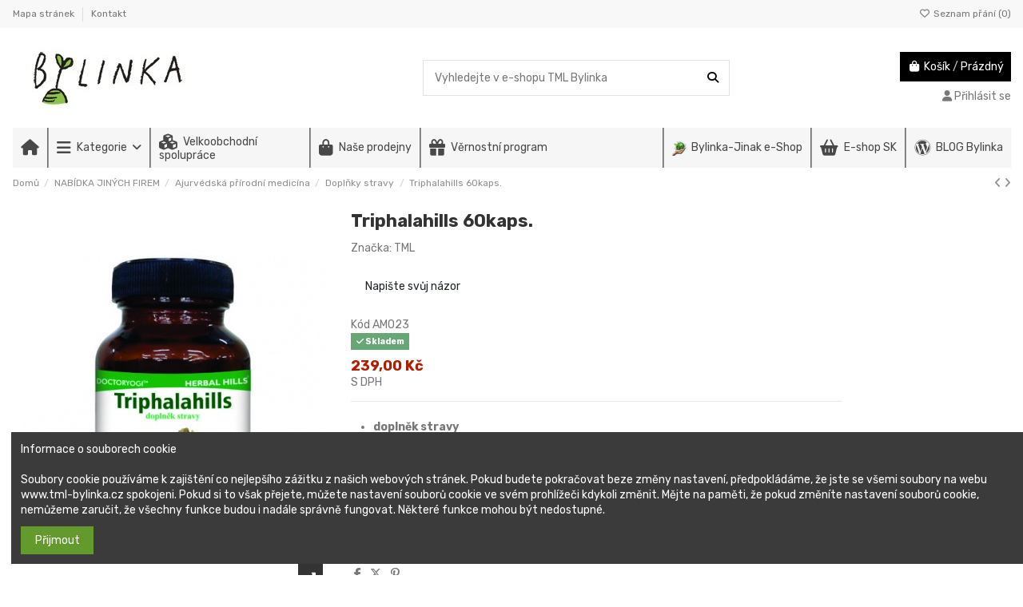

--- FILE ---
content_type: text/html; charset=utf-8
request_url: https://www.tml-bylinka.cz/doplnky-stravy/31725-triphalahills-60kaps-8906008264463.html
body_size: 36571
content:
<!doctype html>
<html lang="cs">

<head>
    
        
  <meta charset="utf-8">


  <meta http-equiv="x-ua-compatible" content="ie=edge">



  <script async src="https://www.googletagmanager.com/gtag/js?id=G-EBWBWN21G1"></script>
<script>
  
  window.dataLayer = window.dataLayer || [];
  function gtag(){dataLayer.push(arguments);}
  gtag('js', new Date());

  gtag('config', 'G-EBWBWN21G1');
  
</script>
  


  
  



  <title>Triphalahills 60kaps.</title>
  
    
  
  
    
  
  <meta name="description" content="imunitní systém- normální trávení, antioxidant, detoxikace">
  <meta name="keywords" content="imunitní, systém-, normální, trávení,, antioxidant,, detoxikace">
    
      <link rel="canonical" href="https://www.tml-bylinka.cz/doplnky-stravy/31725-triphalahills-60kaps-8906008264463.html">    

  
      

  
     <script type="application/ld+json">
 {
   "@context": "https://schema.org",
   "@type": "Organization",
   "name" : "TML Bylinka",
   "url" : "https://www.tml-bylinka.cz/"
       ,"logo": {
       "@type": "ImageObject",
       "url":"https://www.tml-bylinka.cz/img/tml-bylinkacz-logo-1520542991.jpg"
     }
    }
</script>

<script type="application/ld+json">
  {
    "@context": "https://schema.org",
    "@type": "WebPage",
    "isPartOf": {
      "@type": "WebSite",
      "url":  "https://www.tml-bylinka.cz/",
      "name": "TML Bylinka"
    },
    "name": "Triphalahills 60kaps.",
    "url":  "https://www.tml-bylinka.cz/doplnky-stravy/31725-triphalahills-60kaps-8906008264463.html"
  }
</script>


  <script type="application/ld+json">
    {
      "@context": "https://schema.org",
      "@type": "BreadcrumbList",
      "itemListElement": [
                  {
            "@type": "ListItem",
            "position": 1,
            "name": "Domů",
            "item": "https://www.tml-bylinka.cz/"
          },              {
            "@type": "ListItem",
            "position": 2,
            "name": "NABÍDKA JINÝCH FIREM",
            "item": "https://www.tml-bylinka.cz/98-nabidka-jinych-firem"
          },              {
            "@type": "ListItem",
            "position": 3,
            "name": "Ajurvédská přírodní medicína",
            "item": "https://www.tml-bylinka.cz/101-ajurvedska-prirodni-medicina"
          },              {
            "@type": "ListItem",
            "position": 4,
            "name": "Doplňky stravy",
            "item": "https://www.tml-bylinka.cz/271-doplnky-stravy"
          },              {
            "@type": "ListItem",
            "position": 5,
            "name": "Triphalahills 60kaps.",
            "item": "https://www.tml-bylinka.cz/doplnky-stravy/31725-triphalahills-60kaps-8906008264463.html"
          }          ]
    }
  </script>


  

  
    <script type="application/ld+json">
  {
    "@context": "https://schema.org/",
    "@type": "Product",
    "@id": "#product-snippet-id",
    "name": "Triphalahills 60kaps.",
    "description": "imunitní systém- normální trávení, antioxidant, detoxikace",
    "category": "Doplňky stravy",
    "image" :"https://www.tml-bylinka.cz/33870-large_default/triphalahills-60kaps.jpg",    "sku": "AM023",
    "mpn": "AM023"
    ,"gtin13": "8906008264463"
        ,
    "brand": {
      "@type": "Brand",
      "name": "TML"
    }
                ,
    "offers": {
      "@type": "Offer",
      "priceCurrency": "CZK",
      "name": "Triphalahills 60kaps.",
      "price": "239",
      "url": "https://www.tml-bylinka.cz/doplnky-stravy/31725-triphalahills-60kaps-8906008264463.html",
      "priceValidUntil": "2026-02-14",
              "image": ["https://www.tml-bylinka.cz/33870-thickbox_default/triphalahills-60kaps.jpg"],
            "sku": "AM023",
      "mpn": "AM023",
      "gtin13": "8906008264463",              "availability": "https://schema.org/InStock",
      "seller": {
        "@type": "Organization",
        "name": "TML Bylinka"
      }
    }
      }
</script>


  
    
  



    <meta property="og:type" content="product">
    <meta property="og:url" content="https://www.tml-bylinka.cz/doplnky-stravy/31725-triphalahills-60kaps-8906008264463.html">
    <meta property="og:title" content="Triphalahills 60kaps.">
    <meta property="og:site_name" content="TML Bylinka">
    <meta property="og:description" content="imunitní systém- normální trávení, antioxidant, detoxikace">
            <meta property="og:image" content="https://www.tml-bylinka.cz/33870-thickbox_default/triphalahills-60kaps.jpg">
        <meta property="og:image:width" content="1100">
        <meta property="og:image:height" content="1422">
    




      <meta name="viewport" content="initial-scale=1,user-scalable=no,maximum-scale=1,width=device-width">
  




  <link rel="icon" type="image/vnd.microsoft.icon" href="https://www.tml-bylinka.cz/img/favicon.ico?1645786661">
  <link rel="shortcut icon" type="image/x-icon" href="https://www.tml-bylinka.cz/img/favicon.ico?1645786661">
    




    <link rel="stylesheet" href="https://www.tml-bylinka.cz/themes/warehouse/assets/cache/theme-5c8266296.css" type="text/css" media="all">




<link rel="preload" as="font"
      href="https://www.tml-bylinka.cz/themes/warehouse/assets/css/font-awesome/webfonts/fa-brands-400.woff2"
      type="font/woff2" crossorigin="anonymous">

<link rel="preload" as="font"
      href="https://www.tml-bylinka.cz/themes/warehouse/assets/css/font-awesome/webfonts/fa-regular-400.woff2"
      type="font/woff2" crossorigin="anonymous">

<link rel="preload" as="font"
      href="https://www.tml-bylinka.cz/themes/warehouse/assets/css/font-awesome/webfonts/fa-solid-900.woff2"
      type="font/woff2" crossorigin="anonymous">

<link rel="preload" as="font"
      href="https://www.tml-bylinka.cz/themes/warehouse/assets/css/font-awesome/webfonts/fa-brands-400.woff2"
      type="font/woff2" crossorigin="anonymous">


<link  rel="preload stylesheet"  as="style" href="https://www.tml-bylinka.cz/themes/warehouse/assets/css/font-awesome/css/font-awesome-preload.css?v=6.7.2"
       type="text/css" crossorigin="anonymous">





  

  <script>
        var dm_historyprice_ajax_url = "https:\/\/www.tml-bylinka.cz\/module\/dm_historyprice\/ajax";
        var dm_historyprice_color_background = "#084f94";
        var dm_historyprice_color_line = "#000000";
        var dm_historyprice_color_point = "#ff0000";
        var dm_historyprice_currency_iso_code = "CZK";
        var dm_historyprice_decimals = 2;
        var dm_historyprice_id_product = 31725;
        var dm_historyprice_name = "Prodejn\u00ed cena";
        var dm_historyprice_name_base = "Z\u00e1kladn\u00ed cena bez slevy";
        var dm_historyprice_numbers_combination = 0;
        var elementorFrontendConfig = {"isEditMode":"","stretchedSectionContainer":"","instagramToken":"","is_rtl":false,"ajax_csfr_token_url":"https:\/\/www.tml-bylinka.cz\/module\/iqitelementor\/Actions?process=handleCsfrToken&ajax=1"};
        var iqitTheme = {"rm_sticky":"0","rm_breakpoint":0,"op_preloader":"pre","cart_style":"floating","cart_confirmation":"modal","h_layout":"1","f_fixed":"","f_layout":"1","h_absolute":"0","h_sticky":"menu","hw_width":"inherit","mm_content":"panel","hm_submenu_width":"fullwidth-background","h_search_type":"full","pl_lazyload":true,"pl_infinity":false,"pl_rollover":true,"pl_crsl_autoplay":false,"pl_slider_ld":5,"pl_slider_d":4,"pl_slider_t":3,"pl_slider_p":2,"pp_thumbs":"bottom","pp_zoom":"inner","pp_image_layout":"carousel","pp_tabs":"tabh","pl_grid_qty":false};
        var iqitcompare = {"nbProducts":0};
        var iqitcountdown_days = "d.";
        var iqitextendedproduct = {"speed":"70","hook":"modal"};
        var iqitfdc_from = 5000;
        var iqitmegamenu = {"sticky":"false","containerSelector":"#wrapper > .container"};
        var iqitreviews = [];
        var iqitwishlist = {"nbProducts":0};
        var prestashop = {"cart":{"products":[],"totals":{"total":{"type":"total","label":"Celkem","amount":0,"value":"0,00\u00a0K\u010d"},"total_including_tax":{"type":"total","label":"Celkem (s DPH)","amount":0,"value":"0,00\u00a0K\u010d"},"total_excluding_tax":{"type":"total","label":"Celkem (bez DPH)","amount":0,"value":"0,00\u00a0K\u010d"}},"subtotals":{"products":{"type":"products","label":"Mezisou\u010det","amount":0,"value":"0,00\u00a0K\u010d"},"discounts":null,"shipping":{"type":"shipping","label":"Doru\u010den\u00ed","amount":0,"value":""},"tax":null},"products_count":0,"summary_string":"0 polo\u017eek","vouchers":{"allowed":1,"added":[]},"discounts":[],"minimalPurchase":0,"minimalPurchaseRequired":""},"currency":{"id":1,"name":"\u010cesk\u00e1 koruna","iso_code":"CZK","iso_code_num":"203","sign":"K\u010d"},"customer":{"lastname":null,"firstname":null,"email":null,"birthday":null,"newsletter":null,"newsletter_date_add":null,"optin":null,"website":null,"company":null,"siret":null,"ape":null,"is_logged":false,"gender":{"type":null,"name":null},"addresses":[]},"country":{"id_zone":"1","id_currency":"0","call_prefix":"420","iso_code":"CZ","active":"1","contains_states":"0","need_identification_number":"0","need_zip_code":"1","zip_code_format":"NNN NN","display_tax_label":"1","name":"\u010cesko","id":16},"language":{"name":"Czech","iso_code":"cs","locale":"cs-CZ","language_code":"cs-cz","active":"1","is_rtl":"0","date_format_lite":"Y-m-d","date_format_full":"Y-m-d H:i:s","id":7},"page":{"title":"","canonical":"https:\/\/www.tml-bylinka.cz\/doplnky-stravy\/31725-triphalahills-60kaps-8906008264463.html","meta":{"title":"Triphalahills 60kaps.","description":"imunitn\u00ed syst\u00e9m- norm\u00e1ln\u00ed tr\u00e1ven\u00ed, antioxidant, detoxikace","keywords":"imunitn\u00ed, syst\u00e9m-, norm\u00e1ln\u00ed, tr\u00e1ven\u00ed,, antioxidant,, detoxikace","robots":"index"},"page_name":"product","body_classes":{"lang-cs":true,"lang-rtl":false,"country-CZ":true,"currency-CZK":true,"layout-full-width":true,"page-product":true,"tax-display-enabled":true,"page-customer-account":false,"product-id-31725":true,"product-Triphalahills 60kaps.":true,"product-id-category-271":true,"product-id-manufacturer-20":true,"product-id-supplier-0":true,"product-available-for-order":true},"admin_notifications":[],"password-policy":{"feedbacks":{"0":"Velmi slab\u00e9","1":"Slab\u00e9","2":"Pr\u016fm\u011brn\u00fd","3":"Siln\u00e9","4":"Velmi siln\u00e9","Straight rows of keys are easy to guess":"Skupiny stejn\u00fdch znak\u016f je velmi snadn\u00e9 uhodnout","Short keyboard patterns are easy to guess":"Kr\u00e1tk\u00e9 kombinace znak\u016f lze snadno uhodnout","Use a longer keyboard pattern with more turns":"Pou\u017eijte del\u0161\u00ed kombinace znak\u016f z r\u016fzn\u00fdch \u0159ad kl\u00e1vesnice","Repeats like \"aaa\" are easy to guess":"Opakov\u00e1n\u00ed p\u00edsmen jako \u201eaaa\u201c lze snadno uhodnout","Repeats like \"abcabcabc\" are only slightly harder to guess than \"abc\"":"Opakov\u00e1n\u00ed jako \u201eabcabcabc\u201c nen\u00ed o moc t\u011b\u017e\u0161\u00ed uhodnout ne\u017e \u201eabc\u201c","Sequences like abc or 6543 are easy to guess":"Sekvence znak\u016f jako jsou \"abc\" nebo \"6543\" je snadn\u00e9 uhodnout","Recent years are easy to guess":"P\u0159ede\u0161l\u00e9 roky se daj\u00ed lehce uhodnout","Dates are often easy to guess":"Datumy se daj\u00ed lehce uhodnout","This is a top-10 common password":"Toto je jedno z 10 nejpou\u017e\u00edvan\u011bj\u0161\u00edch hesel","This is a top-100 common password":"Toto je jedno ze 100 nejpou\u017e\u00edvan\u011bj\u0161\u00edch hesel","This is a very common password":"Toto je jedno z nejpou\u017e\u00edvan\u011bj\u0161\u00edch hesel","This is similar to a commonly used password":"Toto heslo je velmi podobn\u00e9 \u010dasto pou\u017e\u00edvan\u00e9mu heslu","A word by itself is easy to guess":"Slovo samo o sob\u011b je snadn\u00e9 uhodnout","Names and surnames by themselves are easy to guess":"Jm\u00e9na a p\u0159\u00edjmen\u00ed jdou snadno uhodnout","Common names and surnames are easy to guess":"B\u011b\u017en\u00e1 jm\u00e9na a p\u0159\u00edjmen\u00ed se daj\u00ed lehce uhodnout","Use a few words, avoid common phrases":"Pou\u017eijte n\u011bkolik slov a vyhn\u011bte se b\u011b\u017en\u00fdm fr\u00e1z\u00edm","No need for symbols, digits, or uppercase letters":"Nen\u00ed t\u0159eba pou\u017e\u00edvat symboly, \u010d\u00edsla nebo velk\u00e1 p\u00edsmena","Avoid repeated words and characters":"Vyhn\u011bte se opakov\u00e1n\u00ed slov a znak\u016f","Avoid sequences":"Vyhn\u011bte se sekvenc\u00edm znak\u016f","Avoid recent years":"Vyhn\u011bte se posledn\u00edm rok\u016fm","Avoid years that are associated with you":"Vyhn\u011bte se rok\u016fm, kter\u00e9 jsou s v\u00e1mi spojen\u00e9","Avoid dates and years that are associated with you":"Vyhn\u011bte se dat\u016fm a rok\u016fm, kter\u00e9 jsou s v\u00e1mi spojen\u00e9","Capitalization doesn't help very much":"Velk\u00e1 p\u00edsmena nemaj\u00ed skoro v\u00fdznam","All-uppercase is almost as easy to guess as all-lowercase":"V\u0161echna velk\u00e1 p\u00edsmena jdou uhodnout stejn\u011b snadno jako v\u0161echna mal\u00e1","Reversed words aren't much harder to guess":"Slova psan\u00e1 pozp\u00e1tku nen\u00ed o moc t\u011b\u017e\u0161\u00ed uhodnout","Predictable substitutions like '@' instead of 'a' don't help very much":"P\u0159edv\u00eddateln\u00e1 nahrazen\u00ed znak\u016f jako \u201e@\u201c m\u00edsto \u201ea\u201c nejsou moc u\u017eite\u010dn\u00e1","Add another word or two. Uncommon words are better.":"P\u0159idejte dal\u0161\u00ed slovo nebo dv\u011b. Lep\u0161\u00ed jsou neobvykl\u00e1 slova."}}},"shop":{"name":"TML Bylinka","logo":"https:\/\/www.tml-bylinka.cz\/img\/tml-bylinkacz-logo-1520542991.jpg","stores_icon":"https:\/\/www.tml-bylinka.cz\/img\/logo_stores.gif","favicon":"https:\/\/www.tml-bylinka.cz\/img\/favicon.ico"},"core_js_public_path":"\/themes\/","urls":{"base_url":"https:\/\/www.tml-bylinka.cz\/","current_url":"https:\/\/www.tml-bylinka.cz\/doplnky-stravy\/31725-triphalahills-60kaps-8906008264463.html","shop_domain_url":"https:\/\/www.tml-bylinka.cz","img_ps_url":"https:\/\/www.tml-bylinka.cz\/img\/","img_cat_url":"https:\/\/www.tml-bylinka.cz\/img\/c\/","img_lang_url":"https:\/\/www.tml-bylinka.cz\/img\/l\/","img_prod_url":"https:\/\/www.tml-bylinka.cz\/img\/p\/","img_manu_url":"https:\/\/www.tml-bylinka.cz\/img\/m\/","img_sup_url":"https:\/\/www.tml-bylinka.cz\/img\/su\/","img_ship_url":"https:\/\/www.tml-bylinka.cz\/img\/s\/","img_store_url":"https:\/\/www.tml-bylinka.cz\/img\/st\/","img_col_url":"https:\/\/www.tml-bylinka.cz\/img\/co\/","img_url":"https:\/\/www.tml-bylinka.cz\/themes\/warehouse\/assets\/img\/","css_url":"https:\/\/www.tml-bylinka.cz\/themes\/warehouse\/assets\/css\/","js_url":"https:\/\/www.tml-bylinka.cz\/themes\/warehouse\/assets\/js\/","pic_url":"https:\/\/www.tml-bylinka.cz\/upload\/","theme_assets":"https:\/\/www.tml-bylinka.cz\/themes\/warehouse\/assets\/","theme_dir":"https:\/\/www.tml-bylinka.cz\/themes\/warehouse\/","pages":{"address":"https:\/\/www.tml-bylinka.cz\/adresa","addresses":"https:\/\/www.tml-bylinka.cz\/adresy","authentication":"https:\/\/www.tml-bylinka.cz\/autentifikace","manufacturer":"https:\/\/www.tml-bylinka.cz\/vyrobci","cart":"https:\/\/www.tml-bylinka.cz\/kosik","category":"https:\/\/www.tml-bylinka.cz\/index.php?controller=category","cms":"https:\/\/www.tml-bylinka.cz\/index.php?controller=cms","contact":"https:\/\/www.tml-bylinka.cz\/kontakt","discount":"https:\/\/www.tml-bylinka.cz\/slevy","guest_tracking":"https:\/\/www.tml-bylinka.cz\/sledovani-pro-navsteniky","history":"https:\/\/www.tml-bylinka.cz\/historie-objednavek","identity":"https:\/\/www.tml-bylinka.cz\/identita","index":"https:\/\/www.tml-bylinka.cz\/","my_account":"https:\/\/www.tml-bylinka.cz\/muj-ucet","order_confirmation":"https:\/\/www.tml-bylinka.cz\/index.php?controller=order-confirmation","order_detail":"https:\/\/www.tml-bylinka.cz\/index.php?controller=order-detail","order_follow":"https:\/\/www.tml-bylinka.cz\/sledovani-objednavky","order":"https:\/\/www.tml-bylinka.cz\/objednavka","order_return":"https:\/\/www.tml-bylinka.cz\/index.php?controller=order-return","order_slip":"https:\/\/www.tml-bylinka.cz\/dodaci-list","pagenotfound":"https:\/\/www.tml-bylinka.cz\/stranka-nenalezena-404","password":"https:\/\/www.tml-bylinka.cz\/obnoveni-hesla","pdf_invoice":"https:\/\/www.tml-bylinka.cz\/index.php?controller=pdf-invoice","pdf_order_return":"https:\/\/www.tml-bylinka.cz\/index.php?controller=pdf-order-return","pdf_order_slip":"https:\/\/www.tml-bylinka.cz\/index.php?controller=pdf-order-slip","prices_drop":"https:\/\/www.tml-bylinka.cz\/zlevnene-produkty","product":"https:\/\/www.tml-bylinka.cz\/index.php?controller=product","registration":"https:\/\/www.tml-bylinka.cz\/index.php?controller=registration","search":"https:\/\/www.tml-bylinka.cz\/vyhledavani","sitemap":"https:\/\/www.tml-bylinka.cz\/mapa-stranek","stores":"https:\/\/www.tml-bylinka.cz\/prodejny","supplier":"https:\/\/www.tml-bylinka.cz\/dodavatele","new_products":"https:\/\/www.tml-bylinka.cz\/nove-produkty","brands":"https:\/\/www.tml-bylinka.cz\/vyrobci","register":"https:\/\/www.tml-bylinka.cz\/index.php?controller=registration","order_login":"https:\/\/www.tml-bylinka.cz\/objednavka?login=1"},"alternative_langs":[],"actions":{"logout":"https:\/\/www.tml-bylinka.cz\/?mylogout="},"no_picture_image":{"bySize":{"small_default":{"url":"https:\/\/www.tml-bylinka.cz\/img\/p\/cs-default-small_default.jpg","width":98,"height":127},"cart_default":{"url":"https:\/\/www.tml-bylinka.cz\/img\/p\/cs-default-cart_default.jpg","width":125,"height":162},"home_default":{"url":"https:\/\/www.tml-bylinka.cz\/img\/p\/cs-default-home_default.jpg","width":236,"height":305},"large_default":{"url":"https:\/\/www.tml-bylinka.cz\/img\/p\/cs-default-large_default.jpg","width":381,"height":492},"medium_default":{"url":"https:\/\/www.tml-bylinka.cz\/img\/p\/cs-default-medium_default.jpg","width":452,"height":584},"thickbox_default":{"url":"https:\/\/www.tml-bylinka.cz\/img\/p\/cs-default-thickbox_default.jpg","width":1100,"height":1422}},"small":{"url":"https:\/\/www.tml-bylinka.cz\/img\/p\/cs-default-small_default.jpg","width":98,"height":127},"medium":{"url":"https:\/\/www.tml-bylinka.cz\/img\/p\/cs-default-large_default.jpg","width":381,"height":492},"large":{"url":"https:\/\/www.tml-bylinka.cz\/img\/p\/cs-default-thickbox_default.jpg","width":1100,"height":1422},"legend":""}},"configuration":{"display_taxes_label":true,"display_prices_tax_incl":true,"is_catalog":false,"show_prices":true,"opt_in":{"partner":false},"quantity_discount":{"type":"discount","label":"Jednotkov\u00e1 sleva"},"voucher_enabled":1,"return_enabled":0},"field_required":[],"breadcrumb":{"links":[{"title":"Dom\u016f","url":"https:\/\/www.tml-bylinka.cz\/"},{"title":"NAB\u00cdDKA JIN\u00ddCH FIREM","url":"https:\/\/www.tml-bylinka.cz\/98-nabidka-jinych-firem"},{"title":"Ajurv\u00e9dsk\u00e1 p\u0159\u00edrodn\u00ed medic\u00edna","url":"https:\/\/www.tml-bylinka.cz\/101-ajurvedska-prirodni-medicina"},{"title":"Dopl\u0148ky stravy","url":"https:\/\/www.tml-bylinka.cz\/271-doplnky-stravy"},{"title":"Triphalahills 60kaps.","url":"https:\/\/www.tml-bylinka.cz\/doplnky-stravy\/31725-triphalahills-60kaps-8906008264463.html"}],"count":5},"link":{"protocol_link":"https:\/\/","protocol_content":"https:\/\/"},"time":1769781090,"static_token":"ba14b6a89ed0e56e77ad3bd96a55d365","token":"37e4f83a03cca0562d065a2903afb269","debug":false};
        var psemailsubscription_subscription = "https:\/\/www.tml-bylinka.cz\/module\/ps_emailsubscription\/subscription";
      </script>



  <link href="/modules/protect/disable.css" rel="stylesheet" type="text/css" media="all" />
        
        <script type="text/javascript">
		/***********************************************
* Disable Text Selection script- © Dynamic Drive DHTML code library (www.dynamicdrive.com)
* This notice MUST stay intact for legal use
* Visit Dynamic Drive at http://www.dynamicdrive.com/ for full source code
***********************************************/

     function disableselect(e)
        {
                return false 
        }
        
        function reEnable()
        {
                return true
        }
   
        //if IE4 
        // disable text selection
        document.onselectstart=new Function ("return false")
        
        //if NS6
        if (window.sidebar)
        {
                //document.onmousedown=disableselect
                // the above line creates issues in mozilla so keep it commented.
        
                document.onclick=reEnable
        }
        
        function clickIE()
        {
                if (document.all)
                {
                        (message);
                        return false;
                }
        }
		</script>
        
                
                
          <script type="text/javascript">
        
        // disable right click
        document.oncontextmenu=new Function("return false")

//Sample usages
//disableSelection(document.body) //Disable text selection on entire body
//disableSelection(document.getElementById("mydiv")) //Disable text selection on element with id="mydiv"


		window.onerror = new Function("return true") 
		jQuery.fn.protectImage = function(settings) {
  settings = jQuery.extend({
    image: '/modules/protect/blank.gif',
    zIndex: 10
  }, settings);
  return this.each(function() {
    var position = $(this).position();
    var height = $(this).height();
    var width = $(this).width();
    $('<img />').attr({
      width: width,
      height: height,
      src: settings.image
    }).css({
      border: '1px solid #f00',
      top: position.top,
      left: position.left,
      position: 'absolute',
      zIndex: settings.zIndex
    }).appendTo('body')
  });
};
var message="Copyright";
function clickIE() {if (document.all) {(message);return false;}}
function clickNS(e) {if 
(document.layers||(document.getElementById&&!document.all)) {
if (e.which==2||e.which==3) {(message);return false;}}}
if (document.layers) 
{document.captureEvents(Event.MOUSEDOWN);document.onmousedown=clickNS;}
else{document.onmouseup=clickNS;document.oncontextmenu=clickIE;}
document.oncontextmenu=new Function("return false")


document.oncontextmenu = function(){return false}
//No permite seleccionar el contenido de una página 
</script>


   
          <script type="text/javascript">
//Borra el Portapapeles con el uso del teclado
if (document.layers)
document.captureEvents(Event.KEYPRESS)
function backhome(e){
window.clipboardData.clearData();
}



//-->

     
        </script>
        
                
<style type="text/css" media="print">
<!--
img { visibility:hidden }

-->
</style>
        <script async src="https://www.googletagmanager.com/gtag/js?id=G-EBWBWN21G1"></script>
<script>
  window.dataLayer = window.dataLayer || [];
  function gtag(){dataLayer.push(arguments);}
  gtag('js', new Date());
  gtag(
    'config',
    'G-EBWBWN21G1',
    {
      'debug_mode':false
                      }
  );
</script>




    
            <meta property="product:pretax_price:amount" content="213.392857">
        <meta property="product:pretax_price:currency" content="CZK">
        <meta property="product:price:amount" content="239">
        <meta property="product:price:currency" content="CZK">
        
    

    </head>

<body id="product" class="lang-cs country-cz currency-czk layout-full-width page-product tax-display-enabled product-id-31725 product-triphalahills-60kaps product-id-category-271 product-id-manufacturer-20 product-id-supplier-0 product-available-for-order body-desktop-header-style-w-1">


    




    


<main id="main-page-content" style="opacity: 0;" >
    
            

    <header id="header" class="desktop-header-style-w-1">
        
            
  <div class="header-banner">
    
  </div>




            <nav class="header-nav">
        <div class="container">
    
        <div class="row justify-content-between">
            <div class="col col-auto col-md left-nav">
                                            <div class="block-iqitlinksmanager block-iqitlinksmanager-2 block-links-inline d-inline-block">
            <ul>
                                                            <li>
                            <a
                                    href="https://www.tml-bylinka.cz/mapa-stranek"
                                    title="Nevíte kde jste? Najděte, co hledáte"                                                                >
                                Mapa stránek
                            </a>
                        </li>
                                                                                <li>
                            <a
                                    href="https://www.tml-bylinka.cz/kontakt"
                                    title="Kontaktujte nás pomocí formuláře"                                                                >
                                Kontakt
                            </a>
                        </li>
                                                </ul>
        </div>
    
            </div>
            <div class="col col-auto center-nav text-center">
                
             </div>
            <div class="col col-auto col-md right-nav text-right">
                <div class="d-inline-block">
    <a href="//www.tml-bylinka.cz/module/iqitwishlist/view">
        <i class="fa fa-heart-o fa-fw" aria-hidden="true"></i> Seznam přání (<span
                id="iqitwishlist-nb"></span>)
    </a>
</div>

             </div>
        </div>

                        </div>
            </nav>
        



<div id="desktop-header" class="desktop-header-style-1">
    
            
<div class="header-top">
    <div id="desktop-header-container" class="container">
        <div class="row align-items-center">
                            <div class="col col-auto col-header-left">
                    <div id="desktop_logo">
                        
  <a href="https://www.tml-bylinka.cz/">
    <img class="logo img-fluid"
         src="https://www.tml-bylinka.cz/img/tml-bylinkacz-logo-1520542991.jpg"
                  alt="TML Bylinka"
         width="300"
         height="75"
    >
  </a>

                    </div>
                    
                </div>
                <div class="col col-header-center">
                                        <!-- Block search module TOP -->

<!-- Block search module TOP -->
<div id="search_widget" class="search-widget" data-search-controller-url="https://www.tml-bylinka.cz/module/iqitsearch/searchiqit">
    <form method="get" action="https://www.tml-bylinka.cz/module/iqitsearch/searchiqit">
        <div class="input-group">
            <input type="text" name="s" value="" data-all-text="Zobrazit všechny výsledky"
                   data-blog-text="Příspěvek na blogu"
                   data-product-text="Produkt"
                   data-brands-text="Značka"
                   autocomplete="off" autocorrect="off" autocapitalize="off" spellcheck="false"
                   placeholder="Vyhledejte v e-shopu TML Bylinka" class="form-control form-search-control" />
            <button type="submit" class="search-btn" aria-label="Vyhledejte v e-shopu TML Bylinka">
                <i class="fa fa-search"></i>
            </button>
        </div>
    </form>
</div>
<!-- /Block search module TOP -->

<!-- /Block search module TOP -->


                    
                </div>
                        <div class="col col-auto col-header-right text-right">
                                    
                                            <div id="ps-shoppingcart-wrapper">
    <div id="ps-shoppingcart"
         class="header-cart-default ps-shoppingcart dropdown">
         <div id="blockcart" class="blockcart cart-preview"
         data-refresh-url="//www.tml-bylinka.cz/module/ps_shoppingcart/ajax">
        <a id="cart-toogle" class="cart-toogle header-btn header-cart-btn" data-bs-toggle="dropdown" data-bs-display="static" data-bs-auto-close="outside">
            <i class="fa fa-shopping-bag fa-fw icon" aria-hidden="true"><span class="cart-products-count-btn  d-none">0</span></i>
            <span class="info-wrapper">
            <span class="title">Košík</span>
            <span class="cart-toggle-details">
            <span class="text-faded cart-separator"> / </span>
                            Prázdný
                        </span>
            </span>
        </a>
        <div id="_desktop_blockcart-content" class="dropdown-menu-custom dropdown-menu">
    <div id="blockcart-content" class="blockcart-content">
        <div class="cart-title">
            <div class="w-100 d-flex align-items-center justify-content-between">
                <span class="modal-title flex-grow-1 text-truncate">Nákupní košík</span>
                <button type="button" id="js-cart-close" class="close flex-shrink-0 ms-2">
                    <span>×</span>
                </button>
             </div>     <hr>
        </div>

                    <span class="no-items">Ve vašem košíku nejsou žádné další položky</span>
            </div>
</div> </div>




    </div>
</div>

                                        
                
                <div id="user_info">
            <a
                href="https://www.tml-bylinka.cz/autentifikace?back=https%3A%2F%2Fwww.tml-bylinka.cz%2Fdoplnky-stravy%2F31725-triphalahills-60kaps-8906008264463.html"
                title="Přihlášení k vašemu zákaznickému účtu"
                rel="nofollow"
        ><i class="fa fa-user" aria-hidden="true"></i>
            <span>Přihlásit se</span>
        </a>
    </div>


                
            </div>
            <div class="col-12">
                <div class="row">
                    
                </div>
            </div>
        </div>
    </div>
</div>
<div class="container iqit-megamenu-container"><div id="iqitmegamenu-wrapper" class="iqitmegamenu-wrapper iqitmegamenu-all">
	<div class="container container-iqitmegamenu">
		<div id="iqitmegamenu-horizontal" class="iqitmegamenu  clearfix" role="navigation">

						
			<nav id="cbp-hrmenu" class="cbp-hrmenu cbp-horizontal cbp-hrsub-narrow">
				<ul>
											<li id="cbp-hrmenu-tab-59"
							class="cbp-hrmenu-tab cbp-hrmenu-tab-59 cbp-onlyicon ">
							<a href="https://www.tml-bylinka.cz/" class="nav-link" 
										>
										

										<span class="cbp-tab-title"> <i
												class="icon fa fa-home cbp-mainlink-icon"></i>
											</span>
																			</a>
																</li>
												<li id="cbp-hrmenu-tab-61"
							class="cbp-hrmenu-tab cbp-hrmenu-tab-61  cbp-has-submeu">
							<a href="/699-novinky" class="nav-link" 
										>
										

										<span class="cbp-tab-title"> <i
												class="icon fa fa-bars cbp-mainlink-icon"></i>
											Kategorie											<i class="fa fa-angle-down cbp-submenu-aindicator"></i></span>
																			</a>
																			<div class="cbp-hrsub col-12">
											<div class="cbp-hrsub-inner">
												<div class="container iqitmegamenu-submenu-container">
													
																																													




<div class="row menu_row menu-element  first_rows menu-element-id-1">
                

                                                




    <div class="col-2 cbp-menu-column cbp-menu-element menu-element-id-2 cbp-empty-column">
        <div class="cbp-menu-column-inner">
                        
                
                
            

                                                




<div class="row menu_row menu-element  menu-element-id-3">
                

                                                




    <div class="col-12 cbp-menu-column cbp-menu-element menu-element-id-4 cbp-empty-column">
        <div class="cbp-menu-column-inner">
                        
                                                            <a href="/699-novinky"
                           class="cbp-column-title nav-link">Novinky </a>
                                    
                
            

            
            </div>    </div>
                                    




    <div class="col-12 cbp-menu-column cbp-menu-element menu-element-id-5 ">
        <div class="cbp-menu-column-inner">
                        
                
                
                    
                                                    <div class="row cbp-categories-row">
                                                                                                            <div class="col-12">
                                            <div class="cbp-category-link-w"><a href="https://www.tml-bylinka.cz/61-akce-a-slevy"
                                                                                class="cbp-column-title nav-link cbp-category-title">VÝPRODEJ S 50% SLEVOU</a>
                                                                                                                                            </div>
                                        </div>
                                                                                                </div>
                                            
                
            

            
            </div>    </div>
                                    




    <div class="col-12 cbp-menu-column cbp-menu-element menu-element-id-6 cbp-empty-column">
        <div class="cbp-menu-column-inner">
                        
                                                            <a href="/nejprodavanejsi-produkty"
                           class="cbp-column-title nav-link">Nejprodávanejší produkty </a>
                                    
                
            

            
            </div>    </div>
                                    




    <div class="col-12 cbp-menu-column cbp-menu-element menu-element-id-7 cbp-empty-column">
        <div class="cbp-menu-column-inner">
                        
                
                
            

            
            </div>    </div>
                            
                </div>
                            
            </div>    </div>
                                    




    <div class="col-2 cbp-menu-column cbp-menu-element menu-element-id-8 ">
        <div class="cbp-menu-column-inner">
                        
                
                
                                            <ul class="cbp-links cbp-valinks cbp-valinks-vertical">
                                                                                                <li><a href="https://www.tml-bylinka.cz/319-zdrava-vyziva"
                                           >ZDRAVÁ VÝŽIVA</a>
                                    </li>
                                                                                    </ul>
                    
                
            

                                                




<div class="row menu_row menu-element  menu-element-id-12">
                

                                                




    <div class="col-12 cbp-menu-column cbp-menu-element menu-element-id-16 ">
        <div class="cbp-menu-column-inner">
                        
                
                
                                            <ul class="cbp-links cbp-valinks cbp-valinks-vertical">
                                                                                                                </ul>
                    
                
            

            
            </div>    </div>
                                    




    <div class="col-12 cbp-menu-column cbp-menu-element menu-element-id-17 ">
        <div class="cbp-menu-column-inner">
                        
                
                
                                            <ul class="cbp-links cbp-valinks cbp-valinks-vertical">
                                                                                                <li><a href="https://www.tml-bylinka.cz/3-tablety"
                                           >DOPLŇKY STRAVY A WELLNESS</a>
                                    </li>
                                                                                    </ul>
                    
                
            

            
            </div>    </div>
                                    




    <div class="col-12 cbp-menu-column cbp-menu-element menu-element-id-18 ">
        <div class="cbp-menu-column-inner">
                        
                
                
                                            <ul class="cbp-links cbp-valinks cbp-valinks-vertical">
                                                                                                                </ul>
                    
                
            

            
            </div>    </div>
                                    




    <div class="col-12 cbp-menu-column cbp-menu-element menu-element-id-19 ">
        <div class="cbp-menu-column-inner">
                        
                
                
                                            <ul class="cbp-links cbp-valinks cbp-valinks-vertical">
                                                                                                                </ul>
                    
                
            

            
            </div>    </div>
                                    




    <div class="col-12 cbp-menu-column cbp-menu-element menu-element-id-20 ">
        <div class="cbp-menu-column-inner">
                        
                
                
                                            <ul class="cbp-links cbp-valinks cbp-valinks-vertical">
                                                                                                                </ul>
                    
                
            

            
            </div>    </div>
                                    




    <div class="col-12 cbp-menu-column cbp-menu-element menu-element-id-21 ">
        <div class="cbp-menu-column-inner">
                        
                
                
                                            <ul class="cbp-links cbp-valinks cbp-valinks-vertical">
                                                                                                                </ul>
                    
                
            

            
            </div>    </div>
                                    




    <div class="col-12 cbp-menu-column cbp-menu-element menu-element-id-22 ">
        <div class="cbp-menu-column-inner">
                        
                
                
                                            <ul class="cbp-links cbp-valinks cbp-valinks-vertical">
                                                                                                                </ul>
                    
                
            

            
            </div>    </div>
                                    




    <div class="col-12 cbp-menu-column cbp-menu-element menu-element-id-34 ">
        <div class="cbp-menu-column-inner">
                        
                
                
                                            <ul class="cbp-links cbp-valinks cbp-valinks-vertical">
                                                                                                                </ul>
                    
                
            

            
            </div>    </div>
                            
                </div>
                                    




<div class="row menu_row menu-element  menu-element-id-39">
                

                                                




    <div class="col-12 cbp-menu-column cbp-menu-element menu-element-id-40 ">
        <div class="cbp-menu-column-inner">
                        
                
                
                                            <ul class="cbp-links cbp-valinks cbp-valinks-vertical">
                                                                                                                </ul>
                    
                
            

            
            </div>    </div>
                            
                </div>
                            
            </div>    </div>
                                    




    <div class="col-2 cbp-menu-column cbp-menu-element menu-element-id-11 ">
        <div class="cbp-menu-column-inner">
                        
                
                
                                            <ul class="cbp-links cbp-valinks cbp-valinks-vertical">
                                                                                                <li><a href="https://www.tml-bylinka.cz/400-hygiena"
                                           >OSOBNÍ HYGIENA</a>
                                    </li>
                                                                                    </ul>
                    
                
            

                                                




<div class="row menu_row menu-element  menu-element-id-15">
                

                                                




    <div class="col-12 cbp-menu-column cbp-menu-element menu-element-id-23 ">
        <div class="cbp-menu-column-inner">
                        
                
                
                                            <ul class="cbp-links cbp-valinks cbp-valinks-vertical">
                                                                                                                </ul>
                    
                
            

            
            </div>    </div>
                                    




    <div class="col-12 cbp-menu-column cbp-menu-element menu-element-id-24 ">
        <div class="cbp-menu-column-inner">
                        
                
                
                                            <ul class="cbp-links cbp-valinks cbp-valinks-vertical">
                                                                                                                </ul>
                    
                
            

            
            </div>    </div>
                                    




    <div class="col-12 cbp-menu-column cbp-menu-element menu-element-id-25 ">
        <div class="cbp-menu-column-inner">
                        
                
                
                                            <ul class="cbp-links cbp-valinks cbp-valinks-vertical">
                                                                                                                </ul>
                    
                
            

            
            </div>    </div>
                                    




    <div class="col-12 cbp-menu-column cbp-menu-element menu-element-id-26 ">
        <div class="cbp-menu-column-inner">
                        
                
                
                                            <ul class="cbp-links cbp-valinks cbp-valinks-vertical">
                                                                                                <li><a href="https://www.tml-bylinka.cz/85-pece-o-dutinu-ustni-a-rty"
                                           >Ústní hygiena</a>
                                    </li>
                                                                                    </ul>
                    
                
            

            
            </div>    </div>
                                    




    <div class="col-12 cbp-menu-column cbp-menu-element menu-element-id-27 ">
        <div class="cbp-menu-column-inner">
                        
                
                
                                            <ul class="cbp-links cbp-valinks cbp-valinks-vertical">
                                                                                                <li><a href="https://www.tml-bylinka.cz/109-pece-o-ruce-a-nohy"
                                           >Ruce a nohy</a>
                                    </li>
                                                                                    </ul>
                    
                
            

            
            </div>    </div>
                                    




    <div class="col-12 cbp-menu-column cbp-menu-element menu-element-id-35 ">
        <div class="cbp-menu-column-inner">
                        
                
                
                                            <ul class="cbp-links cbp-valinks cbp-valinks-vertical">
                                                                                                <li><a href="https://www.tml-bylinka.cz/419-aromaterapie-a-sauna"
                                           >AROMATERAPIE A MASÁŽ</a>
                                    </li>
                                                                                    </ul>
                    
                
            

            
            </div>    </div>
                                    




    <div class="col-12 cbp-menu-column cbp-menu-element menu-element-id-38 ">
        <div class="cbp-menu-column-inner">
                        
                
                
                                            <ul class="cbp-links cbp-valinks cbp-valinks-vertical">
                                                                                                                </ul>
                    
                
            

            
            </div>    </div>
                            
                </div>
                            
            </div>    </div>
                                    




    <div class="col-2 cbp-menu-column cbp-menu-element menu-element-id-9 ">
        <div class="cbp-menu-column-inner">
                        
                
                
                                            <ul class="cbp-links cbp-valinks cbp-valinks-vertical">
                                                                                                                </ul>
                    
                
            

                                                




<div class="row menu_row menu-element  menu-element-id-13">
                

                                                




    <div class="col-12 cbp-menu-column cbp-menu-element menu-element-id-29 ">
        <div class="cbp-menu-column-inner">
                        
                
                
                                            <ul class="cbp-links cbp-valinks cbp-valinks-vertical">
                                                                                                <li><a href="https://www.tml-bylinka.cz/58-sungit"
                                           >ŠUNGIT A MALINOVÝ KVARCIT</a>
                                    </li>
                                                                                    </ul>
                    
                
            

            
            </div>    </div>
                                    




    <div class="col-12 cbp-menu-column cbp-menu-element menu-element-id-30 ">
        <div class="cbp-menu-column-inner">
                        
                
                
                                            <ul class="cbp-links cbp-valinks cbp-valinks-vertical">
                                                                                                <li><a href="https://www.tml-bylinka.cz/41-francouzska-kosmetika-a-doplnky"
                                           >LA MAISON DU SAVON DE MARSEILLE</a>
                                    </li>
                                                                                    </ul>
                    
                
            

            
            </div>    </div>
                            
                </div>
                                    




<div class="row menu_row menu-element  menu-element-id-28">
                

                                                




    <div class="col-12 cbp-menu-column cbp-menu-element menu-element-id-31 ">
        <div class="cbp-menu-column-inner">
                        
                
                
                                            <ul class="cbp-links cbp-valinks cbp-valinks-vertical">
                                                                                                <li><a href="https://www.tml-bylinka.cz/378-kosmetika-pro-muze"
                                           >PRO MUŽE</a>
                                    </li>
                                                                                    </ul>
                    
                
            

            
            </div>    </div>
                                    




    <div class="col-12 cbp-menu-column cbp-menu-element menu-element-id-32 ">
        <div class="cbp-menu-column-inner">
                        
                
                
                                            <ul class="cbp-links cbp-valinks cbp-valinks-vertical">
                                                                                                <li><a href="https://www.tml-bylinka.cz/386-kosmetika-pro-deti"
                                           >PRO DĚTI</a>
                                    </li>
                                                                                    </ul>
                    
                
            

            
            </div>    </div>
                                    




    <div class="col-12 cbp-menu-column cbp-menu-element menu-element-id-33 ">
        <div class="cbp-menu-column-inner">
                        
                
                
                                            <ul class="cbp-links cbp-valinks cbp-valinks-vertical">
                                                                                                                </ul>
                    
                
            

            
            </div>    </div>
                                    




    <div class="col-12 cbp-menu-column cbp-menu-element menu-element-id-36 ">
        <div class="cbp-menu-column-inner">
                        
                
                
                                            <ul class="cbp-links cbp-valinks cbp-valinks-vertical">
                                                                                                <li><a href="https://www.tml-bylinka.cz/1182-kosmetika-na-opalovani"
                                           >Kosmetika na opalování</a>
                                    </li>
                                                                                    </ul>
                    
                
            

            
            </div>    </div>
                            
                </div>
                                    




<div class="row menu_row menu-element  menu-element-id-37">
                

                                                




    <div class="col-12 cbp-menu-column cbp-menu-element menu-element-id-41 ">
        <div class="cbp-menu-column-inner">
                        
                
                
                                            <ul class="cbp-links cbp-valinks cbp-valinks-vertical">
                                                                                                <li><a href="https://www.tml-bylinka.cz/947-ekologicka-drogerie"
                                           >Ekologická drogérie</a>
                                    </li>
                                                                                    </ul>
                    
                
            

            
            </div>    </div>
                            
                </div>
                            
            </div>    </div>
                                    




    <div class="col-2 cbp-menu-column cbp-menu-element menu-element-id-10 ">
        <div class="cbp-menu-column-inner">
                        
                
                
                                            <ul class="cbp-links cbp-valinks cbp-valinks-vertical">
                                                                                                <li><a href="https://www.tml-bylinka.cz/373-parfemy-a-toaletni-vody"
                                           >Parfémové a toaletní vody</a>
                                    </li>
                                                                                    </ul>
                    
                
            

                                                




<div class="row menu_row menu-element  menu-element-id-14">
                

                                                




    <div class="col-12 cbp-menu-column cbp-menu-element menu-element-id-44 ">
        <div class="cbp-menu-column-inner">
                        
                
                
                                            <ul class="cbp-links cbp-valinks cbp-valinks-vertical">
                                                                                                <li><a href="https://www.tml-bylinka.cz/144-dekorace-a-darkove-zbozi"
                                           >PRO DOMÁCNOST</a>
                                    </li>
                                                                                    </ul>
                    
                
            

            
            </div>    </div>
                                    




    <div class="col-12 cbp-menu-column cbp-menu-element menu-element-id-45 ">
        <div class="cbp-menu-column-inner">
                        
                
                
                                            <ul class="cbp-links cbp-valinks cbp-valinks-vertical">
                                                                                                <li><a href="https://www.tml-bylinka.cz/133-vyrobky-z-cedru"
                                           >Výrobky z CEDRU</a>
                                    </li>
                                                                                    </ul>
                    
                
            

            
            </div>    </div>
                            
                </div>
                                    




<div class="row menu_row menu-element  menu-element-id-46">
                

                                                




    <div class="col-12 cbp-menu-column cbp-menu-element menu-element-id-47 ">
        <div class="cbp-menu-column-inner">
                        
                
                
                                            <ul class="cbp-links cbp-valinks cbp-valinks-vertical">
                                                                                                                </ul>
                    
                
            

            
            </div>    </div>
                                    




    <div class="col-12 cbp-menu-column cbp-menu-element menu-element-id-48 ">
        <div class="cbp-menu-column-inner">
                        
                
                
                                            <ul class="cbp-links cbp-valinks cbp-valinks-vertical">
                                                                                                <li><a href="https://www.tml-bylinka.cz/47-knihy"
                                           >KNIHY</a>
                                    </li>
                                                                                    </ul>
                    
                
            

            
            </div>    </div>
                                    




    <div class="col-12 cbp-menu-column cbp-menu-element menu-element-id-49 ">
        <div class="cbp-menu-column-inner">
                        
                
                
                                            <ul class="cbp-links cbp-valinks cbp-valinks-vertical">
                                                                                                <li><a href="https://www.tml-bylinka.cz/98-nabidka-jinych-firem"
                                           >NABÍDKA JINÝCH FIREM</a>
                                    </li>
                                                                                    </ul>
                    
                
            

            
            </div>    </div>
                            
                </div>
                                    




<div class="row menu_row menu-element  menu-element-id-50">
                

                                                




    <div class="col-12 cbp-menu-column cbp-menu-element menu-element-id-51 ">
        <div class="cbp-menu-column-inner">
                        
                
                
                                            <ul class="cbp-links cbp-valinks cbp-valinks-vertical">
                                                                                                <li><a href="https://www.tml-bylinka.cz/684-ostatni"
                                           >OSTATNÍ</a>
                                    </li>
                                                                                    </ul>
                    
                
            

            
            </div>    </div>
                            
                </div>
                                    




<div class="row menu_row menu-element  menu-element-id-52">
                

                                                




    <div class="col-12 cbp-menu-column cbp-menu-element menu-element-id-53 ">
        <div class="cbp-menu-column-inner">
                        
                
                
                                            <ul class="cbp-links cbp-valinks cbp-valinks-vertical">
                                                                                                <li><a href="https://www.tml-bylinka.cz/708-darkove-sety"
                                           >DÁRKOVÉ SETY</a>
                                    </li>
                                                                                    </ul>
                    
                
            

            
            </div>    </div>
                            
                </div>
                                    




<div class="row menu_row menu-element  menu-element-id-54">
                

                                                




    <div class="col-12 cbp-menu-column cbp-menu-element menu-element-id-55 ">
        <div class="cbp-menu-column-inner">
                        
                
                
                                            <ul class="cbp-links cbp-valinks cbp-valinks-vertical">
                                                                                                                </ul>
                    
                
            

            
            </div>    </div>
                            
                </div>
                            
            </div>    </div>
                                    




    <div class="col-2 cbp-menu-column cbp-menu-element menu-element-id-56 ">
        <div class="cbp-menu-column-inner">
                        
                
                
                                            <ul class="cbp-links cbp-valinks cbp-valinks-vertical">
                                                                                                <li><a href="https://www.tml-bylinka.cz/952-pripravky-proti-hmyzu-a-komarum"
                                           >Přípravky proti hmyzu a komárům</a>
                                    </li>
                                                                                    </ul>
                    
                
            

                                                




<div class="row menu_row menu-element  menu-element-id-57">
                

                                                




    <div class="col-12 cbp-menu-column cbp-menu-element menu-element-id-58 ">
        <div class="cbp-menu-column-inner">
                        
                
                
                                            <ul class="cbp-links cbp-valinks cbp-valinks-vertical">
                                                                                                <li><a href="https://www.tml-bylinka.cz/769-kosmeticke-rady"
                                           >KOSMETICKÉ ŘADY</a>
                                    </li>
                                                                                    </ul>
                    
                
            

            
            </div>    </div>
                            
                </div>
                                    




<div class="row menu_row menu-element  menu-element-id-59">
                

                                                




    <div class="col-12 cbp-menu-column cbp-menu-element menu-element-id-60 cbp-empty-column">
        <div class="cbp-menu-column-inner">
                        
                
                
            

            
            </div>    </div>
                            
                </div>
                            
            </div>    </div>
                            
                </div>
																													
																									</div>
											</div>
										</div>
																</li>
												<li id="cbp-hrmenu-tab-65"
							class="cbp-hrmenu-tab cbp-hrmenu-tab-65 ">
							<a href="https://www.tml-bylinka.cz/content/6-velkoobchodni-spoluprace" class="nav-link" 
										>
										

										<span class="cbp-tab-title"> <i
												class="icon fa fa-cubes cbp-mainlink-icon"></i>
											Velkoobchodní spolupráce</span>
																			</a>
																</li>
												<li id="cbp-hrmenu-tab-66"
							class="cbp-hrmenu-tab cbp-hrmenu-tab-66 ">
							<a href="/prodejny" class="nav-link" 
										>
										

										<span class="cbp-tab-title"> <i
												class="icon fa fa-shopping-bag cbp-mainlink-icon"></i>
											Naše prodejny</span>
																			</a>
																</li>
												<li id="cbp-hrmenu-tab-67"
							class="cbp-hrmenu-tab cbp-hrmenu-tab-67 pull-right cbp-pulled-right ">
							<a href="https://blog.tml.cz/" class="nav-link" 
										>
										

										<span class="cbp-tab-title"> <i
												class="icon fa fa-wordpress cbp-mainlink-icon"></i>
											BLOG Bylinka</span>
																			</a>
																</li>
												<li id="cbp-hrmenu-tab-73"
							class="cbp-hrmenu-tab cbp-hrmenu-tab-73 pull-right cbp-pulled-right ">
							<a href="https://www.tml.sk" class="nav-link" 
										target="_blank"
											rel="noopener noreferrer" >
										

										<span class="cbp-tab-title"> <i
												class="icon fa fa-shopping-basket cbp-mainlink-icon"></i>
											E-shop SK</span>
																			</a>
																</li>
												<li id="cbp-hrmenu-tab-74"
							class="cbp-hrmenu-tab cbp-hrmenu-tab-74 pull-right cbp-pulled-right ">
							<a href="https://www.bylinka-jinak.cz/" class="nav-link" 
										target="_blank"
											rel="noopener noreferrer" >
										

										<span class="cbp-tab-title">
											 <img src="/img/cms/logo200x200.png" alt="Bylinka-Jinak e-Shop"
													class="cbp-mainlink-iicon" />Bylinka-Jinak e-Shop</span>
																			</a>
																</li>
												<li id="cbp-hrmenu-tab-75"
							class="cbp-hrmenu-tab cbp-hrmenu-tab-75 ">
							<a href="https://www.tml-bylinka.cz/content/10-vernostni-program" class="nav-link" 
										>
										

										<span class="cbp-tab-title"> <i
												class="icon fa fa-gift cbp-mainlink-icon"></i>
											Věrnostní program</span>
																			</a>
																</li>
											</ul>
				</nav>
			</div>
		</div>
		<div id="sticky-cart-wrapper"></div>
	</div>

		<div id="_desktop_iqitmegamenu-mobile">
		<div id="iqitmegamenu-mobile"
			class="mobile-menu js-mobile-menu  d-flex flex-column">

			<div class="mm-panel__header  mobile-menu__header-wrapper px-2 py-2">
				<div class="mobile-menu__header js-mobile-menu__header">

					<button type="button" class="mobile-menu__back-btn js-mobile-menu__back-btn btn">
						<span aria-hidden="true" class="fa fa-angle-left  align-middle mr-4"></span>
						<span class="mobile-menu__title js-mobile-menu__title paragraph-p1 align-middle"></span>
					</button>
					
				</div>
				<button type="button" class="btn btn-icon mobile-menu__close js-mobile-menu__close" aria-label="Close"
					data-toggle="dropdown">
					<span aria-hidden="true" class="fa fa-times"></span>
				</button>
			</div>

			<div class="position-relative mobile-menu__content flex-grow-1 mx-c16 my-c24 ">
				<ul
					class=" w-100  m-0 mm-panel__scroller mobile-menu__scroller px-4 py-4">
					<li class="mobile-menu__above-content"></li>
													



	
	<li class="mobile-menu__tab  d-flex align-items-center  js-mobile-menu__tab"><a  href="https://www.tml-bylinka.cz/"  class="flex-fill mobile-menu__link"><span class="js-mobile-menu__tab-title">Home</span></a></li><li class="mobile-menu__tab  d-flex align-items-center   mobile-menu__tab--has-submenu js-mobile-menu__tab--has-submenu js-mobile-menu__tab"><a  href="https://www.tml-bylinka.cz/content/category/1-domu"  class="flex-fill mobile-menu__link js-mobile-menu__link--has-submenu "><span class="js-mobile-menu__tab-title">Hlavní stránka</span></a><span class="mobile-menu__arrow js-mobile-menu__link--has-submenu"><i class="fa fa-angle-right expand-icon" aria-hidden="true"></i></span>
	<ul class="mobile-menu__submenu mobile-menu__submenu--panel js-mobile-menu__submenu position-absolute w-100 h-100  m-0 mm-panel__scroller px-4 py-4"><li class="mobile-menu__tab  d-flex align-items-center  js-mobile-menu__tab"><a  href="https://www.tml-bylinka.cz/content/3-obchodni-podminky"  class="flex-fill mobile-menu__link"><span class="js-mobile-menu__tab-title">Obchodní podmínky</span></a></li><li class="mobile-menu__tab  d-flex align-items-center  js-mobile-menu__tab"><a  href="https://www.tml-bylinka.cz/content/8-články-a-herbář"  class="flex-fill mobile-menu__link"><span class="js-mobile-menu__tab-title">Články a herbář</span></a></li><li class="mobile-menu__tab  d-flex align-items-center  js-mobile-menu__tab"><a  href="https://www.tml-bylinka.cz/content/4-kontakt"  class="flex-fill mobile-menu__link"><span class="js-mobile-menu__tab-title">Kontakt</span></a></li><li class="mobile-menu__tab  d-flex align-items-center  js-mobile-menu__tab"><a  href="https://www.tml-bylinka.cz/content/6-velkoobchodni-spoluprace"  class="flex-fill mobile-menu__link"><span class="js-mobile-menu__tab-title">Velkoobchodní spolupráce</span></a></li><li class="mobile-menu__tab  d-flex align-items-center  js-mobile-menu__tab"><a  href="https://www.tml-bylinka.cz/content/9-gdpr-ochrana-osobnich-udaju"  class="flex-fill mobile-menu__link"><span class="js-mobile-menu__tab-title">GDPR - Ochrana osobních údajů</span></a></li><li class="mobile-menu__tab  d-flex align-items-center  js-mobile-menu__tab"><a  href="https://www.tml-bylinka.cz/content/10-vernostni-program"  class="flex-fill mobile-menu__link"><span class="js-mobile-menu__tab-title">Věrnostní program</span></a></li></ul></li><li class="mobile-menu__tab  d-flex align-items-center   mobile-menu__tab--has-submenu js-mobile-menu__tab--has-submenu js-mobile-menu__tab"><a  href="https://www.tml-bylinka.cz/2-e-shop"  class="flex-fill mobile-menu__link js-mobile-menu__link--has-submenu "><span class="js-mobile-menu__tab-title">E-shop</span></a><span class="mobile-menu__arrow js-mobile-menu__link--has-submenu"><i class="fa fa-angle-right expand-icon" aria-hidden="true"></i></span>
	<ul class="mobile-menu__submenu mobile-menu__submenu--panel js-mobile-menu__submenu position-absolute w-100 h-100  m-0 mm-panel__scroller px-4 py-4"><li class="mobile-menu__tab  d-flex align-items-center  js-mobile-menu__tab"><a  href="https://www.tml-bylinka.cz/1453-vanoce"  class="flex-fill mobile-menu__link"><span class="js-mobile-menu__tab-title">VÁNOCE</span></a></li><li class="mobile-menu__tab  d-flex align-items-center  js-mobile-menu__tab"><a  href="https://www.tml-bylinka.cz/699-novinky"  class="flex-fill mobile-menu__link"><span class="js-mobile-menu__tab-title">NOVINKY</span></a></li><li class="mobile-menu__tab  d-flex align-items-center  js-mobile-menu__tab"><a  href="https://www.tml-bylinka.cz/1492-akce-a-slevy-v-mesici"  class="flex-fill mobile-menu__link"><span class="js-mobile-menu__tab-title">AKCE A SLEVY V MĚSÍCI</span></a></li><li class="mobile-menu__tab  d-flex align-items-center  js-mobile-menu__tab"><a  href="https://www.tml-bylinka.cz/61-akce-a-slevy"  class="flex-fill mobile-menu__link"><span class="js-mobile-menu__tab-title">VÝPRODEJ S 50% SLEVOU</span></a></li><li class="mobile-menu__tab  d-flex align-items-center  js-mobile-menu__tab"><a  href="https://www.tml-bylinka.cz/1502-krmivo-pro-zvirata"  class="flex-fill mobile-menu__link"><span class="js-mobile-menu__tab-title">KRMIVO PRO ZVÍŘATA</span></a></li><li class="mobile-menu__tab  d-flex align-items-center   mobile-menu__tab--has-submenu js-mobile-menu__tab--has-submenu js-mobile-menu__tab"><a  href="https://www.tml-bylinka.cz/319-zdrava-vyziva"  class="flex-fill mobile-menu__link js-mobile-menu__link--has-submenu "><span class="js-mobile-menu__tab-title">ZDRAVÁ VÝŽIVA</span></a><span class="mobile-menu__arrow js-mobile-menu__link--has-submenu"><i class="fa fa-angle-right expand-icon" aria-hidden="true"></i></span>
	<ul class="mobile-menu__submenu mobile-menu__submenu--panel js-mobile-menu__submenu position-absolute w-100 h-100  m-0 mm-panel__scroller px-4 py-4"><li class="mobile-menu__tab  d-flex align-items-center  js-mobile-menu__tab"><a  href="https://www.tml-bylinka.cz/320-oleje-lisovane-za-studena"  class="flex-fill mobile-menu__link"><span class="js-mobile-menu__tab-title">Oleje a tuky</span></a></li><li class="mobile-menu__tab  d-flex align-items-center  js-mobile-menu__tab"><a  href="https://www.tml-bylinka.cz/1462-superpotraviny"  class="flex-fill mobile-menu__link"><span class="js-mobile-menu__tab-title">Superpotraviny</span></a></li><li class="mobile-menu__tab  d-flex align-items-center  js-mobile-menu__tab"><a  href="https://www.tml-bylinka.cz/1463-snacky-sladkosti-zvykacky"  class="flex-fill mobile-menu__link"><span class="js-mobile-menu__tab-title">Snacky, sladkosti, žvýkačky</span></a></li><li class="mobile-menu__tab  d-flex align-items-center  js-mobile-menu__tab"><a  href="https://www.tml-bylinka.cz/349-napoje"  class="flex-fill mobile-menu__link"><span class="js-mobile-menu__tab-title">Zdravé nápoje</span></a></li><li class="mobile-menu__tab  d-flex align-items-center  js-mobile-menu__tab"><a  href="https://www.tml-bylinka.cz/954-ostatni"  class="flex-fill mobile-menu__link"><span class="js-mobile-menu__tab-title">Ostatní</span></a></li></ul></li><li class="mobile-menu__tab  d-flex align-items-center   mobile-menu__tab--has-submenu js-mobile-menu__tab--has-submenu js-mobile-menu__tab"><a  href="https://www.tml-bylinka.cz/400-hygiena"  class="flex-fill mobile-menu__link js-mobile-menu__link--has-submenu "><span class="js-mobile-menu__tab-title">OSOBNÍ HYGIENA</span></a><span class="mobile-menu__arrow js-mobile-menu__link--has-submenu"><i class="fa fa-angle-right expand-icon" aria-hidden="true"></i></span>
	<ul class="mobile-menu__submenu mobile-menu__submenu--panel js-mobile-menu__submenu position-absolute w-100 h-100  m-0 mm-panel__scroller px-4 py-4"><li class="mobile-menu__tab  d-flex align-items-center  js-mobile-menu__tab"><a  href="https://www.tml-bylinka.cz/401-koupel"  class="flex-fill mobile-menu__link"><span class="js-mobile-menu__tab-title">Koupel</span></a></li><li class="mobile-menu__tab  d-flex align-items-center   mobile-menu__tab--has-submenu js-mobile-menu__tab--has-submenu js-mobile-menu__tab"><a  href="https://www.tml-bylinka.cz/404-sprcha"  class="flex-fill mobile-menu__link js-mobile-menu__link--has-submenu "><span class="js-mobile-menu__tab-title">Sprcha</span></a><span class="mobile-menu__arrow js-mobile-menu__link--has-submenu"><i class="fa fa-angle-right expand-icon" aria-hidden="true"></i></span>
	<ul class="mobile-menu__submenu mobile-menu__submenu--panel js-mobile-menu__submenu position-absolute w-100 h-100  m-0 mm-panel__scroller px-4 py-4"><li class="mobile-menu__tab  d-flex align-items-center  js-mobile-menu__tab"><a  href="https://www.tml-bylinka.cz/405-sprchove-gely"  class="flex-fill mobile-menu__link"><span class="js-mobile-menu__tab-title">Sprchové gely</span></a></li><li class="mobile-menu__tab  d-flex align-items-center  js-mobile-menu__tab"><a  href="https://www.tml-bylinka.cz/406-sprchove-oleje"  class="flex-fill mobile-menu__link"><span class="js-mobile-menu__tab-title">Sprchové oleje a pěny</span></a></li><li class="mobile-menu__tab  d-flex align-items-center  js-mobile-menu__tab"><a  href="https://www.tml-bylinka.cz/1230-mydla-do-sprchy"  class="flex-fill mobile-menu__link"><span class="js-mobile-menu__tab-title">Mýdla do sprchy</span></a></li></ul></li><li class="mobile-menu__tab  d-flex align-items-center  js-mobile-menu__tab"><a  href="https://www.tml-bylinka.cz/418-deodoranty"  class="flex-fill mobile-menu__link"><span class="js-mobile-menu__tab-title">Deodoranty</span></a></li><li class="mobile-menu__tab  d-flex align-items-center  js-mobile-menu__tab"><a  href="https://www.tml-bylinka.cz/521-intimni-hygiena"  class="flex-fill mobile-menu__link"><span class="js-mobile-menu__tab-title">Intimní hygiena</span></a></li><li class="mobile-menu__tab  d-flex align-items-center   mobile-menu__tab--has-submenu js-mobile-menu__tab--has-submenu js-mobile-menu__tab"><a  href="https://www.tml-bylinka.cz/407-mydla"  class="flex-fill mobile-menu__link js-mobile-menu__link--has-submenu "><span class="js-mobile-menu__tab-title">Mýdla</span></a><span class="mobile-menu__arrow js-mobile-menu__link--has-submenu"><i class="fa fa-angle-right expand-icon" aria-hidden="true"></i></span>
	<ul class="mobile-menu__submenu mobile-menu__submenu--panel js-mobile-menu__submenu position-absolute w-100 h-100  m-0 mm-panel__scroller px-4 py-4"><li class="mobile-menu__tab  d-flex align-items-center  js-mobile-menu__tab"><a  href="https://www.tml-bylinka.cz/408-tekuta-mydla"  class="flex-fill mobile-menu__link"><span class="js-mobile-menu__tab-title">Tekutá mýdla</span></a></li><li class="mobile-menu__tab  d-flex align-items-center  js-mobile-menu__tab"><a  href="https://www.tml-bylinka.cz/411-tuha-mydla"  class="flex-fill mobile-menu__link"><span class="js-mobile-menu__tab-title">Tuhá mýdla</span></a></li></ul></li><li class="mobile-menu__tab  d-flex align-items-center   mobile-menu__tab--has-submenu js-mobile-menu__tab--has-submenu js-mobile-menu__tab"><a  href="https://www.tml-bylinka.cz/85-pece-o-dutinu-ustni-a-rty"  class="flex-fill mobile-menu__link js-mobile-menu__link--has-submenu "><span class="js-mobile-menu__tab-title">Ústní hygiena</span></a><span class="mobile-menu__arrow js-mobile-menu__link--has-submenu"><i class="fa fa-angle-right expand-icon" aria-hidden="true"></i></span>
	<ul class="mobile-menu__submenu mobile-menu__submenu--panel js-mobile-menu__submenu position-absolute w-100 h-100  m-0 mm-panel__scroller px-4 py-4"><li class="mobile-menu__tab  d-flex align-items-center  js-mobile-menu__tab"><a  href="https://www.tml-bylinka.cz/1115-zubni-kartacky"  class="flex-fill mobile-menu__link"><span class="js-mobile-menu__tab-title">Zubní kartáčky</span></a></li><li class="mobile-menu__tab  d-flex align-items-center  js-mobile-menu__tab"><a  href="https://www.tml-bylinka.cz/394-zubni-pasty"  class="flex-fill mobile-menu__link"><span class="js-mobile-menu__tab-title">Zubní pasty</span></a></li><li class="mobile-menu__tab  d-flex align-items-center  js-mobile-menu__tab"><a  href="https://www.tml-bylinka.cz/396-ostatni"  class="flex-fill mobile-menu__link"><span class="js-mobile-menu__tab-title">Ostatní</span></a></li></ul></li></ul></li><li class="mobile-menu__tab  d-flex align-items-center   mobile-menu__tab--has-submenu js-mobile-menu__tab--has-submenu js-mobile-menu__tab"><a  href="https://www.tml-bylinka.cz/1467-bio-a-organicka-kosmetika"  class="flex-fill mobile-menu__link js-mobile-menu__link--has-submenu "><span class="js-mobile-menu__tab-title">BIO a ORGANICKÁ kosmetika</span></a><span class="mobile-menu__arrow js-mobile-menu__link--has-submenu"><i class="fa fa-angle-right expand-icon" aria-hidden="true"></i></span>
	<ul class="mobile-menu__submenu mobile-menu__submenu--panel js-mobile-menu__submenu position-absolute w-100 h-100  m-0 mm-panel__scroller px-4 py-4"><li class="mobile-menu__tab  d-flex align-items-center   mobile-menu__tab--has-submenu js-mobile-menu__tab--has-submenu js-mobile-menu__tab"><a  href="https://www.tml-bylinka.cz/447-pece-o-vlasy"  class="flex-fill mobile-menu__link js-mobile-menu__link--has-submenu "><span class="js-mobile-menu__tab-title">Péče o vlasy</span></a><span class="mobile-menu__arrow js-mobile-menu__link--has-submenu"><i class="fa fa-angle-right expand-icon" aria-hidden="true"></i></span>
	<ul class="mobile-menu__submenu mobile-menu__submenu--panel js-mobile-menu__submenu position-absolute w-100 h-100  m-0 mm-panel__scroller px-4 py-4"><li class="mobile-menu__tab  d-flex align-items-center  js-mobile-menu__tab"><a  href="https://www.tml-bylinka.cz/448-sampony"  class="flex-fill mobile-menu__link"><span class="js-mobile-menu__tab-title">Šampóny</span></a></li><li class="mobile-menu__tab  d-flex align-items-center  js-mobile-menu__tab"><a  href="https://www.tml-bylinka.cz/449-balzamy-kondicionery"  class="flex-fill mobile-menu__link"><span class="js-mobile-menu__tab-title">Balzámy-Kondicionéry</span></a></li><li class="mobile-menu__tab  d-flex align-items-center  js-mobile-menu__tab"><a  href="https://www.tml-bylinka.cz/450-masky"  class="flex-fill mobile-menu__link"><span class="js-mobile-menu__tab-title">Masky</span></a></li><li class="mobile-menu__tab  d-flex align-items-center  js-mobile-menu__tab"><a  href="https://www.tml-bylinka.cz/451-oleje"  class="flex-fill mobile-menu__link"><span class="js-mobile-menu__tab-title">Oleje</span></a></li><li class="mobile-menu__tab  d-flex align-items-center  js-mobile-menu__tab"><a  href="https://www.tml-bylinka.cz/563-sera"  class="flex-fill mobile-menu__link"><span class="js-mobile-menu__tab-title">Séra a vody</span></a></li><li class="mobile-menu__tab  d-flex align-items-center  js-mobile-menu__tab"><a  href="https://www.tml-bylinka.cz/452-henny-a-barvy-na-vlasy"  class="flex-fill mobile-menu__link"><span class="js-mobile-menu__tab-title">Henny a barvy na vlasy</span></a></li><li class="mobile-menu__tab  d-flex align-items-center  js-mobile-menu__tab"><a  href="https://www.tml-bylinka.cz/1349-ostatni-pece-njy"  class="flex-fill mobile-menu__link"><span class="js-mobile-menu__tab-title">Ostatní péče</span></a></li><li class="mobile-menu__tab  d-flex align-items-center  js-mobile-menu__tab"><a  href="https://www.tml-bylinka.cz/1465-pro-muze-4"  class="flex-fill mobile-menu__link"><span class="js-mobile-menu__tab-title">Pro muže</span></a></li></ul></li><li class="mobile-menu__tab  d-flex align-items-center   mobile-menu__tab--has-submenu js-mobile-menu__tab--has-submenu js-mobile-menu__tab"><a  href="https://www.tml-bylinka.cz/459-pece-o-plet"  class="flex-fill mobile-menu__link js-mobile-menu__link--has-submenu "><span class="js-mobile-menu__tab-title">Péče o pleť</span></a><span class="mobile-menu__arrow js-mobile-menu__link--has-submenu"><i class="fa fa-angle-right expand-icon" aria-hidden="true"></i></span>
	<ul class="mobile-menu__submenu mobile-menu__submenu--panel js-mobile-menu__submenu position-absolute w-100 h-100  m-0 mm-panel__scroller px-4 py-4"><li class="mobile-menu__tab  d-flex align-items-center  js-mobile-menu__tab"><a  href="https://www.tml-bylinka.cz/460-odliceni-a-cisteni"  class="flex-fill mobile-menu__link"><span class="js-mobile-menu__tab-title">Odlíčení a čištění</span></a></li><li class="mobile-menu__tab  d-flex align-items-center  js-mobile-menu__tab"><a  href="https://www.tml-bylinka.cz/461-denni-kremy"  class="flex-fill mobile-menu__link"><span class="js-mobile-menu__tab-title">Denní krémy</span></a></li><li class="mobile-menu__tab  d-flex align-items-center  js-mobile-menu__tab"><a  href="https://www.tml-bylinka.cz/462-nocni-kremy"  class="flex-fill mobile-menu__link"><span class="js-mobile-menu__tab-title">Noční krémy</span></a></li><li class="mobile-menu__tab  d-flex align-items-center  js-mobile-menu__tab"><a  href="https://www.tml-bylinka.cz/463-masky"  class="flex-fill mobile-menu__link"><span class="js-mobile-menu__tab-title">Masky</span></a></li><li class="mobile-menu__tab  d-flex align-items-center  js-mobile-menu__tab"><a  href="https://www.tml-bylinka.cz/464-peelingy"  class="flex-fill mobile-menu__link"><span class="js-mobile-menu__tab-title">Peelingy</span></a></li><li class="mobile-menu__tab  d-flex align-items-center  js-mobile-menu__tab"><a  href="https://www.tml-bylinka.cz/465-sera"  class="flex-fill mobile-menu__link"><span class="js-mobile-menu__tab-title">Séra</span></a></li><li class="mobile-menu__tab  d-flex align-items-center  js-mobile-menu__tab"><a  href="https://www.tml-bylinka.cz/828-pece-o-krk-a-dekolt"  class="flex-fill mobile-menu__link"><span class="js-mobile-menu__tab-title">Péče o krk a dekolt</span></a></li><li class="mobile-menu__tab  d-flex align-items-center  js-mobile-menu__tab"><a  href="https://www.tml-bylinka.cz/466-kosmeticke-oleje"  class="flex-fill mobile-menu__link"><span class="js-mobile-menu__tab-title">Kosmetické oleje</span></a></li><li class="mobile-menu__tab  d-flex align-items-center  js-mobile-menu__tab"><a  href="https://www.tml-bylinka.cz/469-pece-o-ocni-okoli"  class="flex-fill mobile-menu__link"><span class="js-mobile-menu__tab-title">Péče o oční okolí</span></a></li><li class="mobile-menu__tab  d-flex align-items-center  js-mobile-menu__tab"><a  href="https://www.tml-bylinka.cz/470-ostatni-pece"  class="flex-fill mobile-menu__link"><span class="js-mobile-menu__tab-title">Ostatní péče</span></a></li><li class="mobile-menu__tab  d-flex align-items-center  js-mobile-menu__tab"><a  href="https://www.tml-bylinka.cz/1464-pro-muze-3"  class="flex-fill mobile-menu__link"><span class="js-mobile-menu__tab-title">Pro muže</span></a></li></ul></li><li class="mobile-menu__tab  d-flex align-items-center  js-mobile-menu__tab"><a  href="https://www.tml-bylinka.cz/397-rty"  class="flex-fill mobile-menu__link"><span class="js-mobile-menu__tab-title">Péče o rty</span></a></li><li class="mobile-menu__tab  d-flex align-items-center   mobile-menu__tab--has-submenu js-mobile-menu__tab--has-submenu js-mobile-menu__tab"><a  href="https://www.tml-bylinka.cz/471-pece-o-telo"  class="flex-fill mobile-menu__link js-mobile-menu__link--has-submenu "><span class="js-mobile-menu__tab-title">Péče o tělo</span></a><span class="mobile-menu__arrow js-mobile-menu__link--has-submenu"><i class="fa fa-angle-right expand-icon" aria-hidden="true"></i></span>
	<ul class="mobile-menu__submenu mobile-menu__submenu--panel js-mobile-menu__submenu position-absolute w-100 h-100  m-0 mm-panel__scroller px-4 py-4"><li class="mobile-menu__tab  d-flex align-items-center  js-mobile-menu__tab"><a  href="https://www.tml-bylinka.cz/473-kremy-peny-a-masla"  class="flex-fill mobile-menu__link"><span class="js-mobile-menu__tab-title">Krémy, mléka a másla</span></a></li><li class="mobile-menu__tab  d-flex align-items-center  js-mobile-menu__tab"><a  href="https://www.tml-bylinka.cz/475-peelingy"  class="flex-fill mobile-menu__link"><span class="js-mobile-menu__tab-title">Peelingy, zábaly a masky</span></a></li><li class="mobile-menu__tab  d-flex align-items-center  js-mobile-menu__tab"><a  href="https://www.tml-bylinka.cz/476-oleje"  class="flex-fill mobile-menu__link"><span class="js-mobile-menu__tab-title">Oleje a séra</span></a></li><li class="mobile-menu__tab  d-flex align-items-center  js-mobile-menu__tab"><a  href="https://www.tml-bylinka.cz/554-zabaly"  class="flex-fill mobile-menu__link"><span class="js-mobile-menu__tab-title">Zábaly a masky</span></a></li><li class="mobile-menu__tab  d-flex align-items-center  js-mobile-menu__tab"><a  href="https://www.tml-bylinka.cz/1270-ostatni"  class="flex-fill mobile-menu__link"><span class="js-mobile-menu__tab-title">Ostatní</span></a></li></ul></li><li class="mobile-menu__tab  d-flex align-items-center   mobile-menu__tab--has-submenu js-mobile-menu__tab--has-submenu js-mobile-menu__tab"><a  href="https://www.tml-bylinka.cz/373-parfemy-a-toaletni-vody"  class="flex-fill mobile-menu__link js-mobile-menu__link--has-submenu "><span class="js-mobile-menu__tab-title">Parfémové a toaletní vody</span></a><span class="mobile-menu__arrow js-mobile-menu__link--has-submenu"><i class="fa fa-angle-right expand-icon" aria-hidden="true"></i></span>
	<ul class="mobile-menu__submenu mobile-menu__submenu--panel js-mobile-menu__submenu position-absolute w-100 h-100  m-0 mm-panel__scroller px-4 py-4"><li class="mobile-menu__tab  d-flex align-items-center  js-mobile-menu__tab"><a  href="https://www.tml-bylinka.cz/374-pro-zeny"  class="flex-fill mobile-menu__link"><span class="js-mobile-menu__tab-title">Pro ženy</span></a></li><li class="mobile-menu__tab  d-flex align-items-center  js-mobile-menu__tab"><a  href="https://www.tml-bylinka.cz/377-pro-muze"  class="flex-fill mobile-menu__link"><span class="js-mobile-menu__tab-title">Pro muže</span></a></li><li class="mobile-menu__tab  d-flex align-items-center  js-mobile-menu__tab"><a  href="https://www.tml-bylinka.cz/901-detske"  class="flex-fill mobile-menu__link"><span class="js-mobile-menu__tab-title">Dětské</span></a></li></ul></li><li class="mobile-menu__tab  d-flex align-items-center   mobile-menu__tab--has-submenu js-mobile-menu__tab--has-submenu js-mobile-menu__tab"><a  href="https://www.tml-bylinka.cz/311-specialni-kremy-balzamy-a-gely"  class="flex-fill mobile-menu__link js-mobile-menu__link--has-submenu "><span class="js-mobile-menu__tab-title">Speciální krémy, balzámy a gely</span></a><span class="mobile-menu__arrow js-mobile-menu__link--has-submenu"><i class="fa fa-angle-right expand-icon" aria-hidden="true"></i></span>
	<ul class="mobile-menu__submenu mobile-menu__submenu--panel js-mobile-menu__submenu position-absolute w-100 h-100  m-0 mm-panel__scroller px-4 py-4"><li class="mobile-menu__tab  d-flex align-items-center  js-mobile-menu__tab"><a  href="https://www.tml-bylinka.cz/312-pohybovy-aparat"  class="flex-fill mobile-menu__link"><span class="js-mobile-menu__tab-title">Pohybový aparát</span></a></li><li class="mobile-menu__tab  d-flex align-items-center  js-mobile-menu__tab"><a  href="https://www.tml-bylinka.cz/313-cevy-a-zily"  class="flex-fill mobile-menu__link"><span class="js-mobile-menu__tab-title">Cévy a žíly</span></a></li><li class="mobile-menu__tab  d-flex align-items-center  js-mobile-menu__tab"><a  href="https://www.tml-bylinka.cz/823-unavene-nohy-pocit-tezkych-nohou"  class="flex-fill mobile-menu__link"><span class="js-mobile-menu__tab-title">Unavené nohy, pocit těžkých nohou</span></a></li><li class="mobile-menu__tab  d-flex align-items-center  js-mobile-menu__tab"><a  href="https://www.tml-bylinka.cz/314-kozni-problemy"  class="flex-fill mobile-menu__link"><span class="js-mobile-menu__tab-title">Kožní problémy</span></a></li><li class="mobile-menu__tab  d-flex align-items-center  js-mobile-menu__tab"><a  href="https://www.tml-bylinka.cz/315-nachlazeni"  class="flex-fill mobile-menu__link"><span class="js-mobile-menu__tab-title">Nachlazení a kašel</span></a></li><li class="mobile-menu__tab  d-flex align-items-center  js-mobile-menu__tab"><a  href="https://www.tml-bylinka.cz/1189-plisne"  class="flex-fill mobile-menu__link"><span class="js-mobile-menu__tab-title">Plísně</span></a></li><li class="mobile-menu__tab  d-flex align-items-center  js-mobile-menu__tab"><a  href="https://www.tml-bylinka.cz/1196-strie-a-celulitida"  class="flex-fill mobile-menu__link"><span class="js-mobile-menu__tab-title">Strie a celulitida</span></a></li><li class="mobile-menu__tab  d-flex align-items-center  js-mobile-menu__tab"><a  href="https://www.tml-bylinka.cz/1219-hemoroidy"  class="flex-fill mobile-menu__link"><span class="js-mobile-menu__tab-title">Péče o pokožku konečníku</span></a></li><li class="mobile-menu__tab  d-flex align-items-center  js-mobile-menu__tab"><a  href="https://www.tml-bylinka.cz/316-ostatni"  class="flex-fill mobile-menu__link"><span class="js-mobile-menu__tab-title">ostatní</span></a></li></ul></li><li class="mobile-menu__tab  d-flex align-items-center   mobile-menu__tab--has-submenu js-mobile-menu__tab--has-submenu js-mobile-menu__tab"><a  href="https://www.tml-bylinka.cz/1182-kosmetika-na-opalovani"  class="flex-fill mobile-menu__link js-mobile-menu__link--has-submenu "><span class="js-mobile-menu__tab-title">Kosmetika na opalování</span></a><span class="mobile-menu__arrow js-mobile-menu__link--has-submenu"><i class="fa fa-angle-right expand-icon" aria-hidden="true"></i></span>
	<ul class="mobile-menu__submenu mobile-menu__submenu--panel js-mobile-menu__submenu position-absolute w-100 h-100  m-0 mm-panel__scroller px-4 py-4"><li class="mobile-menu__tab  d-flex align-items-center  js-mobile-menu__tab"><a  href="https://www.tml-bylinka.cz/1183-na-opalovani"  class="flex-fill mobile-menu__link"><span class="js-mobile-menu__tab-title">Na opalování</span></a></li><li class="mobile-menu__tab  d-flex align-items-center  js-mobile-menu__tab"><a  href="https://www.tml-bylinka.cz/1184-po-opalovani"  class="flex-fill mobile-menu__link"><span class="js-mobile-menu__tab-title">Po opalování</span></a></li></ul></li><li class="mobile-menu__tab  d-flex align-items-center  js-mobile-menu__tab"><a  href="https://www.tml-bylinka.cz/952-pripravky-proti-hmyzu-a-komarum"  class="flex-fill mobile-menu__link"><span class="js-mobile-menu__tab-title">Přípravky proti hmyzu a komárům</span></a></li><li class="mobile-menu__tab  d-flex align-items-center   mobile-menu__tab--has-submenu js-mobile-menu__tab--has-submenu js-mobile-menu__tab"><a  href="https://www.tml-bylinka.cz/109-pece-o-ruce-a-nohy"  class="flex-fill mobile-menu__link js-mobile-menu__link--has-submenu "><span class="js-mobile-menu__tab-title">Ruce a nohy</span></a><span class="mobile-menu__arrow js-mobile-menu__link--has-submenu"><i class="fa fa-angle-right expand-icon" aria-hidden="true"></i></span>
	<ul class="mobile-menu__submenu mobile-menu__submenu--panel js-mobile-menu__submenu position-absolute w-100 h-100  m-0 mm-panel__scroller px-4 py-4"><li class="mobile-menu__tab  d-flex align-items-center  js-mobile-menu__tab"><a  href="https://www.tml-bylinka.cz/366-ruce-a-nehty"  class="flex-fill mobile-menu__link"><span class="js-mobile-menu__tab-title">Ruce a nehty</span></a></li><li class="mobile-menu__tab  d-flex align-items-center  js-mobile-menu__tab"><a  href="https://www.tml-bylinka.cz/367-nohy"  class="flex-fill mobile-menu__link"><span class="js-mobile-menu__tab-title">Nohy</span></a></li></ul></li></ul></li><li class="mobile-menu__tab  d-flex align-items-center   mobile-menu__tab--has-submenu js-mobile-menu__tab--has-submenu js-mobile-menu__tab"><a  href="https://www.tml-bylinka.cz/3-tablety"  class="flex-fill mobile-menu__link js-mobile-menu__link--has-submenu "><span class="js-mobile-menu__tab-title">DOPLŇKY STRAVY A WELLNESS</span></a><span class="mobile-menu__arrow js-mobile-menu__link--has-submenu"><i class="fa fa-angle-right expand-icon" aria-hidden="true"></i></span>
	<ul class="mobile-menu__submenu mobile-menu__submenu--panel js-mobile-menu__submenu position-absolute w-100 h-100  m-0 mm-panel__scroller px-4 py-4"><li class="mobile-menu__tab  d-flex align-items-center  js-mobile-menu__tab"><a  href="https://www.tml-bylinka.cz/1221-oleje-v-kapslich"  class="flex-fill mobile-menu__link"><span class="js-mobile-menu__tab-title">Vitamíny a minerály</span></a></li><li class="mobile-menu__tab  d-flex align-items-center  js-mobile-menu__tab"><a  href="https://www.tml-bylinka.cz/1233-imunita-a-obranyschopnost"  class="flex-fill mobile-menu__link"><span class="js-mobile-menu__tab-title">Podpora imunity</span></a></li><li class="mobile-menu__tab  d-flex align-items-center  js-mobile-menu__tab"><a  href="https://www.tml-bylinka.cz/1229-traveni"  class="flex-fill mobile-menu__link"><span class="js-mobile-menu__tab-title">Detox a trávení</span></a></li><li class="mobile-menu__tab  d-flex align-items-center  js-mobile-menu__tab"><a  href="https://www.tml-bylinka.cz/1224-pohybovy-aparat"  class="flex-fill mobile-menu__link"><span class="js-mobile-menu__tab-title">Pohybový aparát a klouby</span></a></li><li class="mobile-menu__tab  d-flex align-items-center  js-mobile-menu__tab"><a  href="https://www.tml-bylinka.cz/1239-mocove-cesty-a-ledviny"  class="flex-fill mobile-menu__link"><span class="js-mobile-menu__tab-title">Močové cesty a ledviny</span></a></li><li class="mobile-menu__tab  d-flex align-items-center  js-mobile-menu__tab"><a  href="https://www.tml-bylinka.cz/1228-spanek"  class="flex-fill mobile-menu__link"><span class="js-mobile-menu__tab-title">Stres a spánek</span></a></li><li class="mobile-menu__tab  d-flex align-items-center  js-mobile-menu__tab"><a  href="https://www.tml-bylinka.cz/1223-zrak"  class="flex-fill mobile-menu__link"><span class="js-mobile-menu__tab-title">Zrak a sluch</span></a></li><li class="mobile-menu__tab  d-flex align-items-center  js-mobile-menu__tab"><a  href="https://www.tml-bylinka.cz/1240-dychaci-system"  class="flex-fill mobile-menu__link"><span class="js-mobile-menu__tab-title">Dýchací a kardiovaskulární systém</span></a></li><li class="mobile-menu__tab  d-flex align-items-center  js-mobile-menu__tab"><a  href="https://www.tml-bylinka.cz/1226-tehotne-a-kojici-zeny"  class="flex-fill mobile-menu__link"><span class="js-mobile-menu__tab-title">Reprodukční zdraví a wellness</span></a></li><li class="mobile-menu__tab  d-flex align-items-center  js-mobile-menu__tab"><a  href="https://www.tml-bylinka.cz/1237-unava-a-vycerpani"  class="flex-fill mobile-menu__link"><span class="js-mobile-menu__tab-title">Cévní zdraví a detoxikace</span></a></li><li class="mobile-menu__tab  d-flex align-items-center  js-mobile-menu__tab"><a  href="https://www.tml-bylinka.cz/1227-telesna-hmotnost"  class="flex-fill mobile-menu__link"><span class="js-mobile-menu__tab-title">Péče o tělesnou hmotnost a metabolismus</span></a></li><li class="mobile-menu__tab  d-flex align-items-center  js-mobile-menu__tab"><a  href="https://www.tml-bylinka.cz/1238-ostatni"  class="flex-fill mobile-menu__link"><span class="js-mobile-menu__tab-title">Ostatní</span></a></li></ul></li><li class="mobile-menu__tab  d-flex align-items-center   mobile-menu__tab--has-submenu js-mobile-menu__tab--has-submenu js-mobile-menu__tab"><a  href="https://www.tml-bylinka.cz/419-aromaterapie-a-sauna"  class="flex-fill mobile-menu__link js-mobile-menu__link--has-submenu "><span class="js-mobile-menu__tab-title">AROMATERAPIE A MASÁŽ</span></a><span class="mobile-menu__arrow js-mobile-menu__link--has-submenu"><i class="fa fa-angle-right expand-icon" aria-hidden="true"></i></span>
	<ul class="mobile-menu__submenu mobile-menu__submenu--panel js-mobile-menu__submenu position-absolute w-100 h-100  m-0 mm-panel__scroller px-4 py-4"><li class="mobile-menu__tab  d-flex align-items-center   mobile-menu__tab--has-submenu js-mobile-menu__tab--has-submenu js-mobile-menu__tab"><a  href="https://www.tml-bylinka.cz/420-etericke-oleje"  class="flex-fill mobile-menu__link js-mobile-menu__link--has-submenu "><span class="js-mobile-menu__tab-title">Éterické oleje</span></a><span class="mobile-menu__arrow js-mobile-menu__link--has-submenu"><i class="fa fa-angle-right expand-icon" aria-hidden="true"></i></span>
	<ul class="mobile-menu__submenu mobile-menu__submenu--panel js-mobile-menu__submenu position-absolute w-100 h-100  m-0 mm-panel__scroller px-4 py-4"><li class="mobile-menu__tab  d-flex align-items-center  js-mobile-menu__tab"><a  href="https://www.tml-bylinka.cz/421-25ml"  class="flex-fill mobile-menu__link"><span class="js-mobile-menu__tab-title">2,5ml</span></a></li><li class="mobile-menu__tab  d-flex align-items-center  js-mobile-menu__tab"><a  href="https://www.tml-bylinka.cz/514-5ml"  class="flex-fill mobile-menu__link"><span class="js-mobile-menu__tab-title">5ml</span></a></li><li class="mobile-menu__tab  d-flex align-items-center  js-mobile-menu__tab"><a  href="https://www.tml-bylinka.cz/422-10ml"  class="flex-fill mobile-menu__link"><span class="js-mobile-menu__tab-title">10ml</span></a></li><li class="mobile-menu__tab  d-flex align-items-center  js-mobile-menu__tab"><a  href="https://www.tml-bylinka.cz/515-15ml"  class="flex-fill mobile-menu__link"><span class="js-mobile-menu__tab-title">15ml</span></a></li><li class="mobile-menu__tab  d-flex align-items-center  js-mobile-menu__tab"><a  href="https://www.tml-bylinka.cz/423-20ml"  class="flex-fill mobile-menu__link"><span class="js-mobile-menu__tab-title">20ml</span></a></li><li class="mobile-menu__tab  d-flex align-items-center  js-mobile-menu__tab"><a  href="https://www.tml-bylinka.cz/830-50ml"  class="flex-fill mobile-menu__link"><span class="js-mobile-menu__tab-title">50ml</span></a></li><li class="mobile-menu__tab  d-flex align-items-center  js-mobile-menu__tab"><a  href="https://www.tml-bylinka.cz/425-smesi"  class="flex-fill mobile-menu__link"><span class="js-mobile-menu__tab-title">Směsi</span></a></li></ul></li><li class="mobile-menu__tab  d-flex align-items-center  js-mobile-menu__tab"><a  href="https://www.tml-bylinka.cz/439-masazni-oleje"  class="flex-fill mobile-menu__link"><span class="js-mobile-menu__tab-title">Masážní oleje</span></a></li><li class="mobile-menu__tab  d-flex align-items-center  js-mobile-menu__tab"><a  href="https://www.tml-bylinka.cz/444-kremy-gely-masla"  class="flex-fill mobile-menu__link"><span class="js-mobile-menu__tab-title">Masážní krémy a gely</span></a></li><li class="mobile-menu__tab  d-flex align-items-center  js-mobile-menu__tab"><a  href="https://www.tml-bylinka.cz/445-pomucky"  class="flex-fill mobile-menu__link"><span class="js-mobile-menu__tab-title">Masážní pomůcky</span></a></li></ul></li><li class="mobile-menu__tab  d-flex align-items-center   mobile-menu__tab--has-submenu js-mobile-menu__tab--has-submenu js-mobile-menu__tab"><a  href="https://www.tml-bylinka.cz/386-kosmetika-pro-deti"  class="flex-fill mobile-menu__link js-mobile-menu__link--has-submenu "><span class="js-mobile-menu__tab-title">PRO DĚTI</span></a><span class="mobile-menu__arrow js-mobile-menu__link--has-submenu"><i class="fa fa-angle-right expand-icon" aria-hidden="true"></i></span>
	<ul class="mobile-menu__submenu mobile-menu__submenu--panel js-mobile-menu__submenu position-absolute w-100 h-100  m-0 mm-panel__scroller px-4 py-4"><li class="mobile-menu__tab  d-flex align-items-center  js-mobile-menu__tab"><a  href="https://www.tml-bylinka.cz/387-pece-o-vlasy"  class="flex-fill mobile-menu__link"><span class="js-mobile-menu__tab-title">Péče o vlasy</span></a></li><li class="mobile-menu__tab  d-flex align-items-center  js-mobile-menu__tab"><a  href="https://www.tml-bylinka.cz/388-pece-o-dutinu-ustni"  class="flex-fill mobile-menu__link"><span class="js-mobile-menu__tab-title">Péče o dutinu ústní a rty</span></a></li><li class="mobile-menu__tab  d-flex align-items-center  js-mobile-menu__tab"><a  href="https://www.tml-bylinka.cz/389-pece-o-telo"  class="flex-fill mobile-menu__link"><span class="js-mobile-menu__tab-title">Péče o tělo</span></a></li><li class="mobile-menu__tab  d-flex align-items-center  js-mobile-menu__tab"><a  href="https://www.tml-bylinka.cz/390-sprcha-a-koupel"  class="flex-fill mobile-menu__link"><span class="js-mobile-menu__tab-title">Hygiena</span></a></li><li class="mobile-menu__tab  d-flex align-items-center  js-mobile-menu__tab"><a  href="https://www.tml-bylinka.cz/391-ostatni"  class="flex-fill mobile-menu__link"><span class="js-mobile-menu__tab-title">Ostatní</span></a></li><li class="mobile-menu__tab  d-flex align-items-center  js-mobile-menu__tab"><a  href="https://www.tml-bylinka.cz/1469-doplnky-stravy-a-wellness"  class="flex-fill mobile-menu__link"><span class="js-mobile-menu__tab-title">Doplňky stravy a wellness</span></a></li></ul></li><li class="mobile-menu__tab  d-flex align-items-center   mobile-menu__tab--has-submenu js-mobile-menu__tab--has-submenu js-mobile-menu__tab"><a  href="https://www.tml-bylinka.cz/378-kosmetika-pro-muze"  class="flex-fill mobile-menu__link js-mobile-menu__link--has-submenu "><span class="js-mobile-menu__tab-title">PRO MUŽE</span></a><span class="mobile-menu__arrow js-mobile-menu__link--has-submenu"><i class="fa fa-angle-right expand-icon" aria-hidden="true"></i></span>
	<ul class="mobile-menu__submenu mobile-menu__submenu--panel js-mobile-menu__submenu position-absolute w-100 h-100  m-0 mm-panel__scroller px-4 py-4"><li class="mobile-menu__tab  d-flex align-items-center  js-mobile-menu__tab"><a  href="https://www.tml-bylinka.cz/379-pece-o-vlasy"  class="flex-fill mobile-menu__link"><span class="js-mobile-menu__tab-title">Péče o vlasy</span></a></li><li class="mobile-menu__tab  d-flex align-items-center  js-mobile-menu__tab"><a  href="https://www.tml-bylinka.cz/380-pece-o-plet"  class="flex-fill mobile-menu__link"><span class="js-mobile-menu__tab-title">Péče o pleť</span></a></li><li class="mobile-menu__tab  d-flex align-items-center  js-mobile-menu__tab"><a  href="https://www.tml-bylinka.cz/382-sprcha-a-koupel"  class="flex-fill mobile-menu__link"><span class="js-mobile-menu__tab-title">Sprcha a koupel</span></a></li><li class="mobile-menu__tab  d-flex align-items-center  js-mobile-menu__tab"><a  href="https://www.tml-bylinka.cz/383-potreby-na-holeni"  class="flex-fill mobile-menu__link"><span class="js-mobile-menu__tab-title">Potřeby na holení</span></a></li><li class="mobile-menu__tab  d-flex align-items-center  js-mobile-menu__tab"><a  href="https://www.tml-bylinka.cz/384-toaletni-vody"  class="flex-fill mobile-menu__link"><span class="js-mobile-menu__tab-title">Toaletní a Parfémované vody</span></a></li><li class="mobile-menu__tab  d-flex align-items-center  js-mobile-menu__tab"><a  href="https://www.tml-bylinka.cz/839-deodoranty-antiperspiranty"  class="flex-fill mobile-menu__link"><span class="js-mobile-menu__tab-title">Deodoranty-antiperspiranty</span></a></li><li class="mobile-menu__tab  d-flex align-items-center  js-mobile-menu__tab"><a  href="https://www.tml-bylinka.cz/385-ostatni"  class="flex-fill mobile-menu__link"><span class="js-mobile-menu__tab-title">Ostatní</span></a></li><li class="mobile-menu__tab  d-flex align-items-center  js-mobile-menu__tab"><a  href="https://www.tml-bylinka.cz/1468-doplnky-stravy-a-fitness"  class="flex-fill mobile-menu__link"><span class="js-mobile-menu__tab-title">Doplňky stravy a fitness</span></a></li></ul></li><li class="mobile-menu__tab  d-flex align-items-center  js-mobile-menu__tab"><a  href="https://www.tml-bylinka.cz/708-darkove-sety"  class="flex-fill mobile-menu__link"><span class="js-mobile-menu__tab-title">DÁRKOVÉ SETY</span></a></li><li class="mobile-menu__tab  d-flex align-items-center  js-mobile-menu__tab"><a  href="https://www.tml-bylinka.cz/47-knihy"  class="flex-fill mobile-menu__link"><span class="js-mobile-menu__tab-title">KNIHY</span></a></li><li class="mobile-menu__tab  d-flex align-items-center   mobile-menu__tab--has-submenu js-mobile-menu__tab--has-submenu js-mobile-menu__tab"><a  href="https://www.tml-bylinka.cz/98-nabidka-jinych-firem"  class="flex-fill mobile-menu__link js-mobile-menu__link--has-submenu "><span class="js-mobile-menu__tab-title">NABÍDKA JINÝCH FIREM</span></a><span class="mobile-menu__arrow js-mobile-menu__link--has-submenu"><i class="fa fa-angle-right expand-icon" aria-hidden="true"></i></span>
	<ul class="mobile-menu__submenu mobile-menu__submenu--panel js-mobile-menu__submenu position-absolute w-100 h-100  m-0 mm-panel__scroller px-4 py-4"><li class="mobile-menu__tab  d-flex align-items-center  js-mobile-menu__tab"><a  href="https://www.tml-bylinka.cz/106-bylinne-kapky"  class="flex-fill mobile-menu__link"><span class="js-mobile-menu__tab-title">BAMBUSOVÉ zubní kartáčky</span></a></li><li class="mobile-menu__tab  d-flex align-items-center   mobile-menu__tab--has-submenu js-mobile-menu__tab--has-submenu js-mobile-menu__tab"><a  href="https://www.tml-bylinka.cz/101-ajurvedska-prirodni-medicina"  class="flex-fill mobile-menu__link js-mobile-menu__link--has-submenu "><span class="js-mobile-menu__tab-title">Ajurvédská přírodní medicína</span></a><span class="mobile-menu__arrow js-mobile-menu__link--has-submenu"><i class="fa fa-angle-right expand-icon" aria-hidden="true"></i></span>
	<ul class="mobile-menu__submenu mobile-menu__submenu--panel js-mobile-menu__submenu position-absolute w-100 h-100  m-0 mm-panel__scroller px-4 py-4"><li class="mobile-menu__tab  d-flex align-items-center  js-mobile-menu__tab"><a  href="https://www.tml-bylinka.cz/271-doplnky-stravy"  class="flex-fill mobile-menu__link"><span class="js-mobile-menu__tab-title">Doplňky stravy</span></a></li><li class="mobile-menu__tab  d-flex align-items-center  js-mobile-menu__tab"><a  href="https://www.tml-bylinka.cz/272-kosmetika"  class="flex-fill mobile-menu__link"><span class="js-mobile-menu__tab-title">Kosmetika</span></a></li></ul></li><li class="mobile-menu__tab  d-flex align-items-center  js-mobile-menu__tab"><a  href="https://www.tml-bylinka.cz/99-enterosgel"  class="flex-fill mobile-menu__link"><span class="js-mobile-menu__tab-title">ZARETIS</span></a></li><li class="mobile-menu__tab  d-flex align-items-center  js-mobile-menu__tab"><a  href="https://www.tml-bylinka.cz/103-potraviny"  class="flex-fill mobile-menu__link"><span class="js-mobile-menu__tab-title">Potraviny </span></a></li><li class="mobile-menu__tab  d-flex align-items-center  js-mobile-menu__tab"><a  href="https://www.tml-bylinka.cz/121-tradicni-cinska-medicina"  class="flex-fill mobile-menu__link"><span class="js-mobile-menu__tab-title">Tradiční čínská medicína</span></a></li><li class="mobile-menu__tab  d-flex align-items-center  js-mobile-menu__tab"><a  href="https://www.tml-bylinka.cz/838-mon-platin-mrtve-more"  class="flex-fill mobile-menu__link"><span class="js-mobile-menu__tab-title">MON PLATIN-Mrtvé moře</span></a></li><li class="mobile-menu__tab  d-flex align-items-center  js-mobile-menu__tab"><a  href="https://www.tml-bylinka.cz/1512-day-spa-shop"  class="flex-fill mobile-menu__link"><span class="js-mobile-menu__tab-title">DAY SPA SHOP</span></a></li></ul></li><li class="mobile-menu__tab  d-flex align-items-center  js-mobile-menu__tab"><a  href="https://www.tml-bylinka.cz/684-ostatni"  class="flex-fill mobile-menu__link"><span class="js-mobile-menu__tab-title">OSTATNÍ</span></a></li><li class="mobile-menu__tab  d-flex align-items-center   mobile-menu__tab--has-submenu js-mobile-menu__tab--has-submenu js-mobile-menu__tab"><a  href="https://www.tml-bylinka.cz/144-dekorace-a-darkove-zbozi"  class="flex-fill mobile-menu__link js-mobile-menu__link--has-submenu "><span class="js-mobile-menu__tab-title">PRO DOMÁCNOST</span></a><span class="mobile-menu__arrow js-mobile-menu__link--has-submenu"><i class="fa fa-angle-right expand-icon" aria-hidden="true"></i></span>
	<ul class="mobile-menu__submenu mobile-menu__submenu--panel js-mobile-menu__submenu position-absolute w-100 h-100  m-0 mm-panel__scroller px-4 py-4"><li class="mobile-menu__tab  d-flex align-items-center   mobile-menu__tab--has-submenu js-mobile-menu__tab--has-submenu js-mobile-menu__tab"><a  href="https://www.tml-bylinka.cz/220-sklo"  class="flex-fill mobile-menu__link js-mobile-menu__link--has-submenu "><span class="js-mobile-menu__tab-title">Sklo</span></a><span class="mobile-menu__arrow js-mobile-menu__link--has-submenu"><i class="fa fa-angle-right expand-icon" aria-hidden="true"></i></span>
	<ul class="mobile-menu__submenu mobile-menu__submenu--panel js-mobile-menu__submenu position-absolute w-100 h-100  m-0 mm-panel__scroller px-4 py-4"><li class="mobile-menu__tab  d-flex align-items-center  js-mobile-menu__tab"><a  href="https://www.tml-bylinka.cz/146-sklenicky-a-pohary"  class="flex-fill mobile-menu__link"><span class="js-mobile-menu__tab-title">Skleničky a poháry</span></a></li><li class="mobile-menu__tab  d-flex align-items-center  js-mobile-menu__tab"><a  href="https://www.tml-bylinka.cz/163-svatebni-pohary"  class="flex-fill mobile-menu__link"><span class="js-mobile-menu__tab-title">Svatební poháry</span></a></li><li class="mobile-menu__tab  d-flex align-items-center  js-mobile-menu__tab"><a  href="https://www.tml-bylinka.cz/168-vazy"  class="flex-fill mobile-menu__link"><span class="js-mobile-menu__tab-title">Vázy</span></a></li></ul></li><li class="mobile-menu__tab  d-flex align-items-center  js-mobile-menu__tab"><a  href="https://www.tml-bylinka.cz/947-ekologicka-drogerie"  class="flex-fill mobile-menu__link"><span class="js-mobile-menu__tab-title">Ekologická drogérie</span></a></li><li class="mobile-menu__tab  d-flex align-items-center  js-mobile-menu__tab"><a  href="https://www.tml-bylinka.cz/198-aromalampy"  class="flex-fill mobile-menu__link"><span class="js-mobile-menu__tab-title">Aromalampy </span></a></li><li class="mobile-menu__tab  d-flex align-items-center  js-mobile-menu__tab"><a  href="https://www.tml-bylinka.cz/1470-difuzery"  class="flex-fill mobile-menu__link"><span class="js-mobile-menu__tab-title">Difuzéry a vůně do interiéru</span></a></li><li class="mobile-menu__tab  d-flex align-items-center   mobile-menu__tab--has-submenu js-mobile-menu__tab--has-submenu js-mobile-menu__tab"><a  href="https://www.tml-bylinka.cz/133-vyrobky-z-cedru"  class="flex-fill mobile-menu__link js-mobile-menu__link--has-submenu "><span class="js-mobile-menu__tab-title">Výrobky z CEDRU</span></a><span class="mobile-menu__arrow js-mobile-menu__link--has-submenu"><i class="fa fa-angle-right expand-icon" aria-hidden="true"></i></span>
	<ul class="mobile-menu__submenu mobile-menu__submenu--panel js-mobile-menu__submenu position-absolute w-100 h-100  m-0 mm-panel__scroller px-4 py-4"><li class="mobile-menu__tab  d-flex align-items-center  js-mobile-menu__tab"><a  href="https://www.tml-bylinka.cz/135-nadobi"  class="flex-fill mobile-menu__link"><span class="js-mobile-menu__tab-title">Nádobí</span></a></li><li class="mobile-menu__tab  d-flex align-items-center  js-mobile-menu__tab"><a  href="https://www.tml-bylinka.cz/137-potraviny"  class="flex-fill mobile-menu__link"><span class="js-mobile-menu__tab-title">Potraviny</span></a></li><li class="mobile-menu__tab  d-flex align-items-center  js-mobile-menu__tab"><a  href="https://www.tml-bylinka.cz/138-privesky-a-talismany"  class="flex-fill mobile-menu__link"><span class="js-mobile-menu__tab-title">Přívěšky, talismany a ozdoby na stěnu</span></a></li><li class="mobile-menu__tab  d-flex align-items-center  js-mobile-menu__tab"><a  href="https://www.tml-bylinka.cz/139-prikryvky-a-polstare"  class="flex-fill mobile-menu__link"><span class="js-mobile-menu__tab-title">Přikrývky, polštáře a koberečky</span></a></li></ul></li><li class="mobile-menu__tab  d-flex align-items-center   mobile-menu__tab--has-submenu js-mobile-menu__tab--has-submenu js-mobile-menu__tab"><a  href="https://www.tml-bylinka.cz/58-sungit"  class="flex-fill mobile-menu__link js-mobile-menu__link--has-submenu "><span class="js-mobile-menu__tab-title">ŠUNGIT A MALINOVÝ KVARCIT</span></a><span class="mobile-menu__arrow js-mobile-menu__link--has-submenu"><i class="fa fa-angle-right expand-icon" aria-hidden="true"></i></span>
	<ul class="mobile-menu__submenu mobile-menu__submenu--panel js-mobile-menu__submenu position-absolute w-100 h-100  m-0 mm-panel__scroller px-4 py-4"><li class="mobile-menu__tab  d-flex align-items-center  js-mobile-menu__tab"><a  href="https://www.tml-bylinka.cz/242-sperky"  class="flex-fill mobile-menu__link"><span class="js-mobile-menu__tab-title">Šperky</span></a></li><li class="mobile-menu__tab  d-flex align-items-center  js-mobile-menu__tab"><a  href="https://www.tml-bylinka.cz/253-sungit-na-upravu-vody"  class="flex-fill mobile-menu__link"><span class="js-mobile-menu__tab-title">Šungit na úpravu vody</span></a></li><li class="mobile-menu__tab  d-flex align-items-center  js-mobile-menu__tab"><a  href="https://www.tml-bylinka.cz/254-sungit-masazni-pomucky"  class="flex-fill mobile-menu__link"><span class="js-mobile-menu__tab-title">Masážní pomůcky</span></a></li><li class="mobile-menu__tab  d-flex align-items-center  js-mobile-menu__tab"><a  href="https://www.tml-bylinka.cz/256-sungit-malinovy-kvarcit"  class="flex-fill mobile-menu__link"><span class="js-mobile-menu__tab-title">Šungit-Malinový kvarcit</span></a></li><li class="mobile-menu__tab  d-flex align-items-center  js-mobile-menu__tab"><a  href="https://www.tml-bylinka.cz/257-ochrana-a-uprava-prostoru"  class="flex-fill mobile-menu__link"><span class="js-mobile-menu__tab-title">Harmonizace prostoru a organismu</span></a></li><li class="mobile-menu__tab  d-flex align-items-center  js-mobile-menu__tab"><a  href="https://www.tml-bylinka.cz/263-sungitove-kameny"  class="flex-fill mobile-menu__link"><span class="js-mobile-menu__tab-title">Šungitové kameny</span></a></li><li class="mobile-menu__tab  d-flex align-items-center  js-mobile-menu__tab"><a  href="https://www.tml-bylinka.cz/265-elitni-sungit"  class="flex-fill mobile-menu__link"><span class="js-mobile-menu__tab-title">Elitní šungit</span></a></li></ul></li></ul></li><li class="mobile-menu__tab  d-flex align-items-center   mobile-menu__tab--has-submenu js-mobile-menu__tab--has-submenu js-mobile-menu__tab"><a  href="https://www.tml-bylinka.cz/769-kosmeticke-rady"  class="flex-fill mobile-menu__link js-mobile-menu__link--has-submenu "><span class="js-mobile-menu__tab-title">KOSMETICKÉ ŘADY</span></a><span class="mobile-menu__arrow js-mobile-menu__link--has-submenu"><i class="fa fa-angle-right expand-icon" aria-hidden="true"></i></span>
	<ul class="mobile-menu__submenu mobile-menu__submenu--panel js-mobile-menu__submenu position-absolute w-100 h-100  m-0 mm-panel__scroller px-4 py-4"><li class="mobile-menu__tab  d-flex align-items-center   mobile-menu__tab--has-submenu js-mobile-menu__tab--has-submenu js-mobile-menu__tab"><a  href="https://www.tml-bylinka.cz/215-spanelska-kosmetika"  class="flex-fill mobile-menu__link js-mobile-menu__link--has-submenu "><span class="js-mobile-menu__tab-title">ARMONIA-ŠPANĚLSKÁ KOSMETIKA</span></a><span class="mobile-menu__arrow js-mobile-menu__link--has-submenu"><i class="fa fa-angle-right expand-icon" aria-hidden="true"></i></span>
	<ul class="mobile-menu__submenu mobile-menu__submenu--panel js-mobile-menu__submenu position-absolute w-100 h-100  m-0 mm-panel__scroller px-4 py-4"><li class="mobile-menu__tab  d-flex align-items-center  js-mobile-menu__tab"><a  href="https://www.tml-bylinka.cz/216-kosmetika-s-hlemyzdim-slizem"  class="flex-fill mobile-menu__link"><span class="js-mobile-menu__tab-title">Kosmetika s hlemýždím slizem</span></a></li><li class="mobile-menu__tab  d-flex align-items-center  js-mobile-menu__tab"><a  href="https://www.tml-bylinka.cz/1305-active-snake-hadi-jed"  class="flex-fill mobile-menu__link"><span class="js-mobile-menu__tab-title">ACTIVE SNAKE-hadí jed</span></a></li><li class="mobile-menu__tab  d-flex align-items-center  js-mobile-menu__tab"><a  href="https://www.tml-bylinka.cz/217-pece-o-vlasy"  class="flex-fill mobile-menu__link"><span class="js-mobile-menu__tab-title">Péče o vlasy</span></a></li><li class="mobile-menu__tab  d-flex align-items-center  js-mobile-menu__tab"><a  href="https://www.tml-bylinka.cz/218-pece-o-plet"  class="flex-fill mobile-menu__link"><span class="js-mobile-menu__tab-title">Péče o pleť</span></a></li><li class="mobile-menu__tab  d-flex align-items-center  js-mobile-menu__tab"><a  href="https://www.tml-bylinka.cz/725-bio-detska-kosmetika"  class="flex-fill mobile-menu__link"><span class="js-mobile-menu__tab-title">Intimní péče</span></a></li></ul></li><li class="mobile-menu__tab  d-flex align-items-center  js-mobile-menu__tab"><a  href="https://www.tml-bylinka.cz/1418-aromas-saules"  class="flex-fill mobile-menu__link"><span class="js-mobile-menu__tab-title">AROMAS SAULES</span></a></li><li class="mobile-menu__tab  d-flex align-items-center   mobile-menu__tab--has-submenu js-mobile-menu__tab--has-submenu js-mobile-menu__tab"><a  href="https://www.tml-bylinka.cz/659-aromatika"  class="flex-fill mobile-menu__link js-mobile-menu__link--has-submenu "><span class="js-mobile-menu__tab-title">AROMATIKA </span></a><span class="mobile-menu__arrow js-mobile-menu__link--has-submenu"><i class="fa fa-angle-right expand-icon" aria-hidden="true"></i></span>
	<ul class="mobile-menu__submenu mobile-menu__submenu--panel js-mobile-menu__submenu position-absolute w-100 h-100  m-0 mm-panel__scroller px-4 py-4"><li class="mobile-menu__tab  d-flex align-items-center  js-mobile-menu__tab"><a  href="https://www.tml-bylinka.cz/660-pece-o-vlasy"  class="flex-fill mobile-menu__link"><span class="js-mobile-menu__tab-title">Péče o vlasy</span></a></li><li class="mobile-menu__tab  d-flex align-items-center  js-mobile-menu__tab"><a  href="https://www.tml-bylinka.cz/663-pece-o-plet"  class="flex-fill mobile-menu__link"><span class="js-mobile-menu__tab-title">Péče o pleť</span></a></li><li class="mobile-menu__tab  d-flex align-items-center  js-mobile-menu__tab"><a  href="https://www.tml-bylinka.cz/669-pece-o-telo"  class="flex-fill mobile-menu__link"><span class="js-mobile-menu__tab-title">Péče o tělo</span></a></li><li class="mobile-menu__tab  d-flex align-items-center  js-mobile-menu__tab"><a  href="https://www.tml-bylinka.cz/1388-koupel-2"  class="flex-fill mobile-menu__link"><span class="js-mobile-menu__tab-title">Koupel</span></a></li><li class="mobile-menu__tab  d-flex align-items-center  js-mobile-menu__tab"><a  href="https://www.tml-bylinka.cz/678-dutina-ustni-a-rty"  class="flex-fill mobile-menu__link"><span class="js-mobile-menu__tab-title">Dutina ústní</span></a></li><li class="mobile-menu__tab  d-flex align-items-center  js-mobile-menu__tab"><a  href="https://www.tml-bylinka.cz/679-etericke-oleje"  class="flex-fill mobile-menu__link"><span class="js-mobile-menu__tab-title">Éterické oleje</span></a></li><li class="mobile-menu__tab  d-flex align-items-center  js-mobile-menu__tab"><a  href="https://www.tml-bylinka.cz/683-aroma-spreje-a-deodoranty"  class="flex-fill mobile-menu__link"><span class="js-mobile-menu__tab-title">Difuzéry</span></a></li><li class="mobile-menu__tab  d-flex align-items-center  js-mobile-menu__tab"><a  href="https://www.tml-bylinka.cz/738-detska-kosmetika"  class="flex-fill mobile-menu__link"><span class="js-mobile-menu__tab-title">Dětská kosmetika</span></a></li></ul></li><li class="mobile-menu__tab  d-flex align-items-center   mobile-menu__tab--has-submenu js-mobile-menu__tab--has-submenu js-mobile-menu__tab"><a  href="https://www.tml-bylinka.cz/938-bilka"  class="flex-fill mobile-menu__link js-mobile-menu__link--has-submenu "><span class="js-mobile-menu__tab-title">BILKA</span></a><span class="mobile-menu__arrow js-mobile-menu__link--has-submenu"><i class="fa fa-angle-right expand-icon" aria-hidden="true"></i></span>
	<ul class="mobile-menu__submenu mobile-menu__submenu--panel js-mobile-menu__submenu position-absolute w-100 h-100  m-0 mm-panel__scroller px-4 py-4"><li class="mobile-menu__tab  d-flex align-items-center  js-mobile-menu__tab"><a  href="https://www.tml-bylinka.cz/939-dentalni-hygiena"  class="flex-fill mobile-menu__link"><span class="js-mobile-menu__tab-title">DENTÁLNÍ HYGIENA</span></a></li><li class="mobile-menu__tab  d-flex align-items-center  js-mobile-menu__tab"><a  href="https://www.tml-bylinka.cz/946-intimni-hygiena"  class="flex-fill mobile-menu__link"><span class="js-mobile-menu__tab-title">INTIMNÍ HYGIENA</span></a></li><li class="mobile-menu__tab  d-flex align-items-center  js-mobile-menu__tab"><a  href="https://www.tml-bylinka.cz/940-bilka-collection-rosa-damascena"  class="flex-fill mobile-menu__link"><span class="js-mobile-menu__tab-title">BILKA COLLECTION ROSA DAMASCENA</span></a></li><li class="mobile-menu__tab  d-flex align-items-center  js-mobile-menu__tab"><a  href="https://www.tml-bylinka.cz/941-bilka-mavrud"  class="flex-fill mobile-menu__link"><span class="js-mobile-menu__tab-title">BILKA MAVRUD</span></a></li></ul></li><li class="mobile-menu__tab  d-flex align-items-center  js-mobile-menu__tab"><a  href="https://www.tml-bylinka.cz/1417-bio-naturell"  class="flex-fill mobile-menu__link"><span class="js-mobile-menu__tab-title">BIO NATURELL</span></a></li><li class="mobile-menu__tab  d-flex align-items-center  js-mobile-menu__tab"><a  href="https://www.tml-bylinka.cz/1385-bionnex"  class="flex-fill mobile-menu__link"><span class="js-mobile-menu__tab-title">BIONNEX</span></a></li><li class="mobile-menu__tab  d-flex align-items-center   mobile-menu__tab--has-submenu js-mobile-menu__tab--has-submenu js-mobile-menu__tab"><a  href="https://www.tml-bylinka.cz/1497-botanic-leaf"  class="flex-fill mobile-menu__link js-mobile-menu__link--has-submenu "><span class="js-mobile-menu__tab-title">BOTANIC LEAF</span></a><span class="mobile-menu__arrow js-mobile-menu__link--has-submenu"><i class="fa fa-angle-right expand-icon" aria-hidden="true"></i></span>
	<ul class="mobile-menu__submenu mobile-menu__submenu--panel js-mobile-menu__submenu position-absolute w-100 h-100  m-0 mm-panel__scroller px-4 py-4"><li class="mobile-menu__tab  d-flex align-items-center  js-mobile-menu__tab"><a  href="https://www.tml-bylinka.cz/1498-objem-a-lesk"  class="flex-fill mobile-menu__link"><span class="js-mobile-menu__tab-title">OBJEM A LESK</span></a></li><li class="mobile-menu__tab  d-flex align-items-center  js-mobile-menu__tab"><a  href="https://www.tml-bylinka.cz/1499-vyziva-a-hydratace"  class="flex-fill mobile-menu__link"><span class="js-mobile-menu__tab-title">VÝŽIVA A HYDRATACE</span></a></li><li class="mobile-menu__tab  d-flex align-items-center  js-mobile-menu__tab"><a  href="https://www.tml-bylinka.cz/1500-posileni-a-rust"  class="flex-fill mobile-menu__link"><span class="js-mobile-menu__tab-title">POSÍLENÍ A RŮST</span></a></li><li class="mobile-menu__tab  d-flex align-items-center  js-mobile-menu__tab"><a  href="https://www.tml-bylinka.cz/1501-hloubkova-obnova-a-vyziva"  class="flex-fill mobile-menu__link"><span class="js-mobile-menu__tab-title">HLOUBKOVÁ OBNOVA A VÝŽIVA</span></a></li><li class="mobile-menu__tab  d-flex align-items-center  js-mobile-menu__tab"><a  href="https://www.tml-bylinka.cz/1510-pece-o-telo-2"  class="flex-fill mobile-menu__link"><span class="js-mobile-menu__tab-title">Péče o tělo</span></a></li><li class="mobile-menu__tab  d-flex align-items-center  js-mobile-menu__tab"><a  href="https://www.tml-bylinka.cz/1511-hygiena-4"  class="flex-fill mobile-menu__link"><span class="js-mobile-menu__tab-title">Hygiena</span></a></li></ul></li><li class="mobile-menu__tab  d-flex align-items-center   mobile-menu__tab--has-submenu js-mobile-menu__tab--has-submenu js-mobile-menu__tab"><a  href="https://www.tml-bylinka.cz/1446-cosmeplant"  class="flex-fill mobile-menu__link js-mobile-menu__link--has-submenu "><span class="js-mobile-menu__tab-title">COSMEPLANT</span></a><span class="mobile-menu__arrow js-mobile-menu__link--has-submenu"><i class="fa fa-angle-right expand-icon" aria-hidden="true"></i></span>
	<ul class="mobile-menu__submenu mobile-menu__submenu--panel js-mobile-menu__submenu position-absolute w-100 h-100  m-0 mm-panel__scroller px-4 py-4"><li class="mobile-menu__tab  d-flex align-items-center  js-mobile-menu__tab"><a  href="https://www.tml-bylinka.cz/1447-vlasy-7"  class="flex-fill mobile-menu__link"><span class="js-mobile-menu__tab-title">VLASY</span></a></li><li class="mobile-menu__tab  d-flex align-items-center  js-mobile-menu__tab"><a  href="https://www.tml-bylinka.cz/1448-plet-4"  class="flex-fill mobile-menu__link"><span class="js-mobile-menu__tab-title">PLEŤ</span></a></li><li class="mobile-menu__tab  d-flex align-items-center  js-mobile-menu__tab"><a  href="https://www.tml-bylinka.cz/1449-ruce-a-nohy-2"  class="flex-fill mobile-menu__link"><span class="js-mobile-menu__tab-title">RUCE A NOHY</span></a></li><li class="mobile-menu__tab  d-flex align-items-center  js-mobile-menu__tab"><a  href="https://www.tml-bylinka.cz/1450-hygiena-3"  class="flex-fill mobile-menu__link"><span class="js-mobile-menu__tab-title">HYGIENA</span></a></li><li class="mobile-menu__tab  d-flex align-items-center  js-mobile-menu__tab"><a  href="https://www.tml-bylinka.cz/1451-detska-kosmetika-2"  class="flex-fill mobile-menu__link"><span class="js-mobile-menu__tab-title">DĚTSKÁ KOSMETIKA</span></a></li></ul></li><li class="mobile-menu__tab  d-flex align-items-center   mobile-menu__tab--has-submenu js-mobile-menu__tab--has-submenu js-mobile-menu__tab"><a  href="https://www.tml-bylinka.cz/1399-cultivators"  class="flex-fill mobile-menu__link js-mobile-menu__link--has-submenu "><span class="js-mobile-menu__tab-title">CULTIVATORS</span></a><span class="mobile-menu__arrow js-mobile-menu__link--has-submenu"><i class="fa fa-angle-right expand-icon" aria-hidden="true"></i></span>
	<ul class="mobile-menu__submenu mobile-menu__submenu--panel js-mobile-menu__submenu position-absolute w-100 h-100  m-0 mm-panel__scroller px-4 py-4"><li class="mobile-menu__tab  d-flex align-items-center  js-mobile-menu__tab"><a  href="https://www.tml-bylinka.cz/1400-vlasy-4"  class="flex-fill mobile-menu__link"><span class="js-mobile-menu__tab-title">VLASY</span></a></li></ul></li><li class="mobile-menu__tab  d-flex align-items-center   mobile-menu__tab--has-submenu js-mobile-menu__tab--has-submenu js-mobile-menu__tab"><a  href="https://www.tml-bylinka.cz/1411-deba"  class="flex-fill mobile-menu__link js-mobile-menu__link--has-submenu "><span class="js-mobile-menu__tab-title">DEBA</span></a><span class="mobile-menu__arrow js-mobile-menu__link--has-submenu"><i class="fa fa-angle-right expand-icon" aria-hidden="true"></i></span>
	<ul class="mobile-menu__submenu mobile-menu__submenu--panel js-mobile-menu__submenu position-absolute w-100 h-100  m-0 mm-panel__scroller px-4 py-4"><li class="mobile-menu__tab  d-flex align-items-center  js-mobile-menu__tab"><a  href="https://www.tml-bylinka.cz/1454-vlasy-8"  class="flex-fill mobile-menu__link"><span class="js-mobile-menu__tab-title">VLASY</span></a></li><li class="mobile-menu__tab  d-flex align-items-center  js-mobile-menu__tab"><a  href="https://www.tml-bylinka.cz/1455-plet-5"  class="flex-fill mobile-menu__link"><span class="js-mobile-menu__tab-title">PLEŤ</span></a></li><li class="mobile-menu__tab  d-flex align-items-center  js-mobile-menu__tab"><a  href="https://www.tml-bylinka.cz/1456-ruce-a-nohy-3"  class="flex-fill mobile-menu__link"><span class="js-mobile-menu__tab-title">RUCE A NOHY</span></a></li><li class="mobile-menu__tab  d-flex align-items-center  js-mobile-menu__tab"><a  href="https://www.tml-bylinka.cz/1412-intimni-hygiena-2"  class="flex-fill mobile-menu__link"><span class="js-mobile-menu__tab-title">OSTATNÍ</span></a></li></ul></li><li class="mobile-menu__tab  d-flex align-items-center   mobile-menu__tab--has-submenu js-mobile-menu__tab--has-submenu js-mobile-menu__tab"><a  href="https://www.tml-bylinka.cz/948-dizao"  class="flex-fill mobile-menu__link js-mobile-menu__link--has-submenu "><span class="js-mobile-menu__tab-title">DIZAO</span></a><span class="mobile-menu__arrow js-mobile-menu__link--has-submenu"><i class="fa fa-angle-right expand-icon" aria-hidden="true"></i></span>
	<ul class="mobile-menu__submenu mobile-menu__submenu--panel js-mobile-menu__submenu position-absolute w-100 h-100  m-0 mm-panel__scroller px-4 py-4"><li class="mobile-menu__tab  d-flex align-items-center  js-mobile-menu__tab"><a  href="https://www.tml-bylinka.cz/1390-vlasy-2"  class="flex-fill mobile-menu__link"><span class="js-mobile-menu__tab-title">Vlasy</span></a></li><li class="mobile-menu__tab  d-flex align-items-center  js-mobile-menu__tab"><a  href="https://www.tml-bylinka.cz/949-pece-o-plet"  class="flex-fill mobile-menu__link"><span class="js-mobile-menu__tab-title">Péče o pleť</span></a></li><li class="mobile-menu__tab  d-flex align-items-center  js-mobile-menu__tab"><a  href="https://www.tml-bylinka.cz/1389-rty-2"  class="flex-fill mobile-menu__link"><span class="js-mobile-menu__tab-title">Rty</span></a></li><li class="mobile-menu__tab  d-flex align-items-center  js-mobile-menu__tab"><a  href="https://www.tml-bylinka.cz/950-pece-o-ocni-okoli"  class="flex-fill mobile-menu__link"><span class="js-mobile-menu__tab-title">Péče o oční okolí</span></a></li><li class="mobile-menu__tab  d-flex align-items-center  js-mobile-menu__tab"><a  href="https://www.tml-bylinka.cz/951-umelecka-dila-dizao"  class="flex-fill mobile-menu__link"><span class="js-mobile-menu__tab-title">Umělecká díla DIZAO</span></a></li></ul></li><li class="mobile-menu__tab  d-flex align-items-center   mobile-menu__tab--has-submenu js-mobile-menu__tab--has-submenu js-mobile-menu__tab"><a  href="https://www.tml-bylinka.cz/1419-dr-clinic"  class="flex-fill mobile-menu__link js-mobile-menu__link--has-submenu "><span class="js-mobile-menu__tab-title">DR.CLINIC</span></a><span class="mobile-menu__arrow js-mobile-menu__link--has-submenu"><i class="fa fa-angle-right expand-icon" aria-hidden="true"></i></span>
	<ul class="mobile-menu__submenu mobile-menu__submenu--panel js-mobile-menu__submenu position-absolute w-100 h-100  m-0 mm-panel__scroller px-4 py-4"><li class="mobile-menu__tab  d-flex align-items-center  js-mobile-menu__tab"><a  href="https://www.tml-bylinka.cz/1420-vlasy-5"  class="flex-fill mobile-menu__link"><span class="js-mobile-menu__tab-title">VLASY</span></a></li><li class="mobile-menu__tab  d-flex align-items-center  js-mobile-menu__tab"><a  href="https://www.tml-bylinka.cz/1421-plet-3"  class="flex-fill mobile-menu__link"><span class="js-mobile-menu__tab-title">PLEŤ</span></a></li><li class="mobile-menu__tab  d-flex align-items-center  js-mobile-menu__tab"><a  href="https://www.tml-bylinka.cz/1422-telo-3"  class="flex-fill mobile-menu__link"><span class="js-mobile-menu__tab-title">TĚLO</span></a></li></ul></li><li class="mobile-menu__tab  d-flex align-items-center   mobile-menu__tab--has-submenu js-mobile-menu__tab--has-submenu js-mobile-menu__tab"><a  href="https://www.tml-bylinka.cz/1487-dr-sante"  class="flex-fill mobile-menu__link js-mobile-menu__link--has-submenu "><span class="js-mobile-menu__tab-title">DR.SANTÉ</span></a><span class="mobile-menu__arrow js-mobile-menu__link--has-submenu"><i class="fa fa-angle-right expand-icon" aria-hidden="true"></i></span>
	<ul class="mobile-menu__submenu mobile-menu__submenu--panel js-mobile-menu__submenu position-absolute w-100 h-100  m-0 mm-panel__scroller px-4 py-4"><li class="mobile-menu__tab  d-flex align-items-center  js-mobile-menu__tab"><a  href="https://www.tml-bylinka.cz/1488-aloe-vera"  class="flex-fill mobile-menu__link"><span class="js-mobile-menu__tab-title">ALOE VERA</span></a></li><li class="mobile-menu__tab  d-flex align-items-center  js-mobile-menu__tab"><a  href="https://www.tml-bylinka.cz/1489-keratin-2"  class="flex-fill mobile-menu__link"><span class="js-mobile-menu__tab-title">KERATIN</span></a></li><li class="mobile-menu__tab  d-flex align-items-center  js-mobile-menu__tab"><a  href="https://www.tml-bylinka.cz/1490-coconut"  class="flex-fill mobile-menu__link"><span class="js-mobile-menu__tab-title">COCONUT</span></a></li><li class="mobile-menu__tab  d-flex align-items-center  js-mobile-menu__tab"><a  href="https://www.tml-bylinka.cz/1493-proti-vypadavani-vlasu"  class="flex-fill mobile-menu__link"><span class="js-mobile-menu__tab-title">PROTI VYPADÁVÁNÍ VLASŮ</span></a></li><li class="mobile-menu__tab  d-flex align-items-center  js-mobile-menu__tab"><a  href="https://www.tml-bylinka.cz/1491-ruce-2"  class="flex-fill mobile-menu__link"><span class="js-mobile-menu__tab-title">RUCE</span></a></li><li class="mobile-menu__tab  d-flex align-items-center  js-mobile-menu__tab"><a  href="https://www.tml-bylinka.cz/1494-ostatni-7"  class="flex-fill mobile-menu__link"><span class="js-mobile-menu__tab-title">OSTATNÍ</span></a></li></ul></li><li class="mobile-menu__tab  d-flex align-items-center  js-mobile-menu__tab"><a  href="https://www.tml-bylinka.cz/700-fitocosmetic"  class="flex-fill mobile-menu__link"><span class="js-mobile-menu__tab-title">FITOKOSMETIK</span></a></li><li class="mobile-menu__tab  d-flex align-items-center   mobile-menu__tab--has-submenu js-mobile-menu__tab--has-submenu js-mobile-menu__tab"><a  href="https://www.tml-bylinka.cz/1413-henna-fox"  class="flex-fill mobile-menu__link js-mobile-menu__link--has-submenu "><span class="js-mobile-menu__tab-title">HENNA FOX</span></a><span class="mobile-menu__arrow js-mobile-menu__link--has-submenu"><i class="fa fa-angle-right expand-icon" aria-hidden="true"></i></span>
	<ul class="mobile-menu__submenu mobile-menu__submenu--panel js-mobile-menu__submenu position-absolute w-100 h-100  m-0 mm-panel__scroller px-4 py-4"><li class="mobile-menu__tab  d-flex align-items-center  js-mobile-menu__tab"><a  href="https://www.tml-bylinka.cz/1414-barvy-na-vlasy-2"  class="flex-fill mobile-menu__link"><span class="js-mobile-menu__tab-title">BARVY NA VLASY</span></a></li><li class="mobile-menu__tab  d-flex align-items-center  js-mobile-menu__tab"><a  href="https://www.tml-bylinka.cz/1415-bylinne-prasky-na-barveni"  class="flex-fill mobile-menu__link"><span class="js-mobile-menu__tab-title">BYLINNÉ PRÁŠKY NA VLASY A PLEŤ</span></a></li></ul></li><li class="mobile-menu__tab  d-flex align-items-center   mobile-menu__tab--has-submenu js-mobile-menu__tab--has-submenu js-mobile-menu__tab"><a  href="https://www.tml-bylinka.cz/1504-herbal-time"  class="flex-fill mobile-menu__link js-mobile-menu__link--has-submenu "><span class="js-mobile-menu__tab-title">HERBAL TIME</span></a><span class="mobile-menu__arrow js-mobile-menu__link--has-submenu"><i class="fa fa-angle-right expand-icon" aria-hidden="true"></i></span>
	<ul class="mobile-menu__submenu mobile-menu__submenu--panel js-mobile-menu__submenu position-absolute w-100 h-100  m-0 mm-panel__scroller px-4 py-4"><li class="mobile-menu__tab  d-flex align-items-center  js-mobile-menu__tab"><a  href="https://www.tml-bylinka.cz/1505-sampony-a-balzamy"  class="flex-fill mobile-menu__link"><span class="js-mobile-menu__tab-title">Péče o vlasy</span></a></li><li class="mobile-menu__tab  d-flex align-items-center  js-mobile-menu__tab"><a  href="https://www.tml-bylinka.cz/1506-henny-a-barvy"  class="flex-fill mobile-menu__link"><span class="js-mobile-menu__tab-title">Henny a barvy</span></a></li></ul></li><li class="mobile-menu__tab  d-flex align-items-center   mobile-menu__tab--has-submenu js-mobile-menu__tab--has-submenu js-mobile-menu__tab"><a  href="https://www.tml-bylinka.cz/1379-herbal-traditions"  class="flex-fill mobile-menu__link js-mobile-menu__link--has-submenu "><span class="js-mobile-menu__tab-title">HERBAL TRADITIONS</span></a><span class="mobile-menu__arrow js-mobile-menu__link--has-submenu"><i class="fa fa-angle-right expand-icon" aria-hidden="true"></i></span>
	<ul class="mobile-menu__submenu mobile-menu__submenu--panel js-mobile-menu__submenu position-absolute w-100 h-100  m-0 mm-panel__scroller px-4 py-4"><li class="mobile-menu__tab  d-flex align-items-center  js-mobile-menu__tab"><a  href="https://www.tml-bylinka.cz/1380-vlasy-mav"  class="flex-fill mobile-menu__link"><span class="js-mobile-menu__tab-title">VLASY</span></a></li><li class="mobile-menu__tab  d-flex align-items-center  js-mobile-menu__tab"><a  href="https://www.tml-bylinka.cz/1381-sprcha-lpn"  class="flex-fill mobile-menu__link"><span class="js-mobile-menu__tab-title">SPRCHA</span></a></li></ul></li><li class="mobile-menu__tab  d-flex align-items-center   mobile-menu__tab--has-submenu js-mobile-menu__tab--has-submenu js-mobile-menu__tab"><a  href="https://www.tml-bylinka.cz/841-konopkas"  class="flex-fill mobile-menu__link js-mobile-menu__link--has-submenu "><span class="js-mobile-menu__tab-title">KONOPKAS</span></a><span class="mobile-menu__arrow js-mobile-menu__link--has-submenu"><i class="fa fa-angle-right expand-icon" aria-hidden="true"></i></span>
	<ul class="mobile-menu__submenu mobile-menu__submenu--panel js-mobile-menu__submenu position-absolute w-100 h-100  m-0 mm-panel__scroller px-4 py-4"><li class="mobile-menu__tab  d-flex align-items-center  js-mobile-menu__tab"><a  href="https://www.tml-bylinka.cz/842-pece-o-vlasy"  class="flex-fill mobile-menu__link"><span class="js-mobile-menu__tab-title">Péče o vlasy</span></a></li><li class="mobile-menu__tab  d-flex align-items-center  js-mobile-menu__tab"><a  href="https://www.tml-bylinka.cz/847-pece-o-plet"  class="flex-fill mobile-menu__link"><span class="js-mobile-menu__tab-title">Péče o pleť</span></a></li><li class="mobile-menu__tab  d-flex align-items-center  js-mobile-menu__tab"><a  href="https://www.tml-bylinka.cz/854-pece-o-telo"  class="flex-fill mobile-menu__link"><span class="js-mobile-menu__tab-title">Péče o tělo</span></a></li><li class="mobile-menu__tab  d-flex align-items-center  js-mobile-menu__tab"><a  href="https://www.tml-bylinka.cz/858-sprcha-a-koupel"  class="flex-fill mobile-menu__link"><span class="js-mobile-menu__tab-title">Sprcha a koupel</span></a></li></ul></li><li class="mobile-menu__tab  d-flex align-items-center  js-mobile-menu__tab"><a  href="https://www.tml-bylinka.cz/619-kosmetika-babicky-agathy"  class="flex-fill mobile-menu__link"><span class="js-mobile-menu__tab-title">KOSMETIKA BABIČKY AGÁTHY</span></a></li><li class="mobile-menu__tab  d-flex align-items-center   mobile-menu__tab--has-submenu js-mobile-menu__tab--has-submenu js-mobile-menu__tab"><a  href="https://www.tml-bylinka.cz/1466-kosmetika-francie"  class="flex-fill mobile-menu__link js-mobile-menu__link--has-submenu "><span class="js-mobile-menu__tab-title">KOSMETIKA FRANCIE</span></a><span class="mobile-menu__arrow js-mobile-menu__link--has-submenu"><i class="fa fa-angle-right expand-icon" aria-hidden="true"></i></span>
	<ul class="mobile-menu__submenu mobile-menu__submenu--panel js-mobile-menu__submenu position-absolute w-100 h-100  m-0 mm-panel__scroller px-4 py-4"><li class="mobile-menu__tab  d-flex align-items-center  js-mobile-menu__tab"><a  href="https://www.tml-bylinka.cz/41-francouzska-kosmetika-a-doplnky"  class="flex-fill mobile-menu__link"><span class="js-mobile-menu__tab-title">LA MAISON DU SAVON DE MARSEILLE</span></a></li><li class="mobile-menu__tab  d-flex align-items-center  js-mobile-menu__tab"><a  href="https://www.tml-bylinka.cz/1429-kosmetika-z-korsiky"  class="flex-fill mobile-menu__link"><span class="js-mobile-menu__tab-title">KOSMETIKA Z KORSIKY</span></a></li></ul></li><li class="mobile-menu__tab  d-flex align-items-center   mobile-menu__tab--has-submenu js-mobile-menu__tab--has-submenu js-mobile-menu__tab"><a  href="https://www.tml-bylinka.cz/987-florinda-kosmetika-z-italie"  class="flex-fill mobile-menu__link js-mobile-menu__link--has-submenu "><span class="js-mobile-menu__tab-title">KOSMETIKA Z ITÁLIE</span></a><span class="mobile-menu__arrow js-mobile-menu__link--has-submenu"><i class="fa fa-angle-right expand-icon" aria-hidden="true"></i></span>
	<ul class="mobile-menu__submenu mobile-menu__submenu--panel js-mobile-menu__submenu position-absolute w-100 h-100  m-0 mm-panel__scroller px-4 py-4"><li class="mobile-menu__tab  d-flex align-items-center  js-mobile-menu__tab"><a  href="https://www.tml-bylinka.cz/1009-rostlinne-mydla"  class="flex-fill mobile-menu__link"><span class="js-mobile-menu__tab-title">ROSTLINNÉ MÝDLA</span></a></li><li class="mobile-menu__tab  d-flex align-items-center  js-mobile-menu__tab"><a  href="https://www.tml-bylinka.cz/990-florinda"  class="flex-fill mobile-menu__link"><span class="js-mobile-menu__tab-title">PARFÉMOVANÉ VODY</span></a></li><li class="mobile-menu__tab  d-flex align-items-center  js-mobile-menu__tab"><a  href="https://www.tml-bylinka.cz/1359-sprcha-vqj"  class="flex-fill mobile-menu__link"><span class="js-mobile-menu__tab-title">SPRCHA</span></a></li><li class="mobile-menu__tab  d-flex align-items-center  js-mobile-menu__tab"><a  href="https://www.tml-bylinka.cz/1065-delicato-d-asina-osli-mleko"  class="flex-fill mobile-menu__link"><span class="js-mobile-menu__tab-title">DELICATO D´ASINA-OSLÍ MLÉKO</span></a></li><li class="mobile-menu__tab  d-flex align-items-center  js-mobile-menu__tab"><a  href="https://www.tml-bylinka.cz/992-helidermina-hlemyzdi-sliz"  class="flex-fill mobile-menu__link"><span class="js-mobile-menu__tab-title">HELIDERMINA-hlemýždí sliz</span></a></li><li class="mobile-menu__tab  d-flex align-items-center  js-mobile-menu__tab"><a  href="https://www.tml-bylinka.cz/1007-natura-argania"  class="flex-fill mobile-menu__link"><span class="js-mobile-menu__tab-title">NATURA-ARGANIA</span></a></li><li class="mobile-menu__tab  d-flex align-items-center  js-mobile-menu__tab"><a  href="https://www.tml-bylinka.cz/993-natura-karite-bambucke-maslo"  class="flex-fill mobile-menu__link"><span class="js-mobile-menu__tab-title">NATURA-KARITÉ-Bambucké máslo</span></a></li><li class="mobile-menu__tab  d-flex align-items-center  js-mobile-menu__tab"><a  href="https://www.tml-bylinka.cz/1050-florinda-anticka-ruze"  class="flex-fill mobile-menu__link"><span class="js-mobile-menu__tab-title">FLORINDA-ANTICKÁ RŮŽE</span></a></li><li class="mobile-menu__tab  d-flex align-items-center  js-mobile-menu__tab"><a  href="https://www.tml-bylinka.cz/1022-florinda-citron-a-olivovy-olej"  class="flex-fill mobile-menu__link"><span class="js-mobile-menu__tab-title">FLORINDA-CITRÓN A OLIVOVÝ OLEJ</span></a></li><li class="mobile-menu__tab  d-flex align-items-center  js-mobile-menu__tab"><a  href="https://www.tml-bylinka.cz/996-sport-spezie-pro-muze"  class="flex-fill mobile-menu__link"><span class="js-mobile-menu__tab-title">SPORT SPEZIE-pro muže</span></a></li><li class="mobile-menu__tab  d-flex align-items-center  js-mobile-menu__tab"><a  href="https://www.tml-bylinka.cz/991-darkove-sety"  class="flex-fill mobile-menu__link"><span class="js-mobile-menu__tab-title">DÁRKOVÉ SETY</span></a></li><li class="mobile-menu__tab  d-flex align-items-center  js-mobile-menu__tab"><a  href="https://www.tml-bylinka.cz/1358-ostatni-bkg"  class="flex-fill mobile-menu__link"><span class="js-mobile-menu__tab-title">OSTATNÍ</span></a></li></ul></li><li class="mobile-menu__tab  d-flex align-items-center   mobile-menu__tab--has-submenu js-mobile-menu__tab--has-submenu js-mobile-menu__tab"><a  href="https://www.tml-bylinka.cz/1507-leganza"  class="flex-fill mobile-menu__link js-mobile-menu__link--has-submenu "><span class="js-mobile-menu__tab-title">LEGANZA</span></a><span class="mobile-menu__arrow js-mobile-menu__link--has-submenu"><i class="fa fa-angle-right expand-icon" aria-hidden="true"></i></span>
	<ul class="mobile-menu__submenu mobile-menu__submenu--panel js-mobile-menu__submenu position-absolute w-100 h-100  m-0 mm-panel__scroller px-4 py-4"><li class="mobile-menu__tab  d-flex align-items-center  js-mobile-menu__tab"><a  href="https://www.tml-bylinka.cz/1508-vlasy-9"  class="flex-fill mobile-menu__link"><span class="js-mobile-menu__tab-title">VLASY</span></a></li><li class="mobile-menu__tab  d-flex align-items-center  js-mobile-menu__tab"><a  href="https://www.tml-bylinka.cz/1509-ostatni-9"  class="flex-fill mobile-menu__link"><span class="js-mobile-menu__tab-title">OSTATNÍ</span></a></li></ul></li><li class="mobile-menu__tab  d-flex align-items-center   mobile-menu__tab--has-submenu js-mobile-menu__tab--has-submenu js-mobile-menu__tab"><a  href="https://www.tml-bylinka.cz/477-natura-siberica"  class="flex-fill mobile-menu__link js-mobile-menu__link--has-submenu "><span class="js-mobile-menu__tab-title">NATURA SIBERICA </span></a><span class="mobile-menu__arrow js-mobile-menu__link--has-submenu"><i class="fa fa-angle-right expand-icon" aria-hidden="true"></i></span>
	<ul class="mobile-menu__submenu mobile-menu__submenu--panel js-mobile-menu__submenu position-absolute w-100 h-100  m-0 mm-panel__scroller px-4 py-4"><li class="mobile-menu__tab  d-flex align-items-center  js-mobile-menu__tab"><a  href="https://www.tml-bylinka.cz/478-pece-o-vlasy"  class="flex-fill mobile-menu__link"><span class="js-mobile-menu__tab-title">Péče o vlasy</span></a></li><li class="mobile-menu__tab  d-flex align-items-center  js-mobile-menu__tab"><a  href="https://www.tml-bylinka.cz/484-pece-o-plet"  class="flex-fill mobile-menu__link"><span class="js-mobile-menu__tab-title">Péče o pleť</span></a></li><li class="mobile-menu__tab  d-flex align-items-center  js-mobile-menu__tab"><a  href="https://www.tml-bylinka.cz/489-pece-o-telo"  class="flex-fill mobile-menu__link"><span class="js-mobile-menu__tab-title">Péče o tělo</span></a></li><li class="mobile-menu__tab  d-flex align-items-center  js-mobile-menu__tab"><a  href="https://www.tml-bylinka.cz/495-sprcha-a-koupel"  class="flex-fill mobile-menu__link"><span class="js-mobile-menu__tab-title">Sprcha a koupel</span></a></li><li class="mobile-menu__tab  d-flex align-items-center  js-mobile-menu__tab"><a  href="https://www.tml-bylinka.cz/735-pece-o-dutinu-ustni"  class="flex-fill mobile-menu__link"><span class="js-mobile-menu__tab-title">Péče o dutinu ústní</span></a></li><li class="mobile-menu__tab  d-flex align-items-center  js-mobile-menu__tab"><a  href="https://www.tml-bylinka.cz/836-caviar-collagen"  class="flex-fill mobile-menu__link"><span class="js-mobile-menu__tab-title">CAVIAR COLLAGEN</span></a></li><li class="mobile-menu__tab  d-flex align-items-center  js-mobile-menu__tab"><a  href="https://www.tml-bylinka.cz/834-caviar-platinum"  class="flex-fill mobile-menu__link"><span class="js-mobile-menu__tab-title">CAVIAR PLATINUM</span></a></li><li class="mobile-menu__tab  d-flex align-items-center  js-mobile-menu__tab"><a  href="https://www.tml-bylinka.cz/512-little-siberica"  class="flex-fill mobile-menu__link"><span class="js-mobile-menu__tab-title">LITTLE SIBERICA</span></a></li><li class="mobile-menu__tab  d-flex align-items-center  js-mobile-menu__tab"><a  href="https://www.tml-bylinka.cz/508-loves-estonia"  class="flex-fill mobile-menu__link"><span class="js-mobile-menu__tab-title">LOVES ESTONIA</span></a></li><li class="mobile-menu__tab  d-flex align-items-center  js-mobile-menu__tab"><a  href="https://www.tml-bylinka.cz/511-men-line"  class="flex-fill mobile-menu__link"><span class="js-mobile-menu__tab-title">MEN LINE</span></a></li><li class="mobile-menu__tab  d-flex align-items-center  js-mobile-menu__tab"><a  href="https://www.tml-bylinka.cz/501-oblepikha-siberica"  class="flex-fill mobile-menu__link"><span class="js-mobile-menu__tab-title">OBLEPIKHA SIBERICA</span></a></li><li class="mobile-menu__tab  d-flex align-items-center  js-mobile-menu__tab"><a  href="https://www.tml-bylinka.cz/502-royal-caviar"  class="flex-fill mobile-menu__link"><span class="js-mobile-menu__tab-title">ROYAL CAVIAR</span></a></li><li class="mobile-menu__tab  d-flex align-items-center  js-mobile-menu__tab"><a  href="https://www.tml-bylinka.cz/500-saunaspa"  class="flex-fill mobile-menu__link"><span class="js-mobile-menu__tab-title">SAUNA@SPA</span></a></li><li class="mobile-menu__tab  d-flex align-items-center  js-mobile-menu__tab"><a  href="https://www.tml-bylinka.cz/1100-severska-kolekce"  class="flex-fill mobile-menu__link"><span class="js-mobile-menu__tab-title">SEVERSKÁ KOLEKCE</span></a></li><li class="mobile-menu__tab  d-flex align-items-center  js-mobile-menu__tab"><a  href="https://www.tml-bylinka.cz/507-siberie-blanche-copenhagen"  class="flex-fill mobile-menu__link"><span class="js-mobile-menu__tab-title">SIBERIE BLANCHE (COPENHAGEN)</span></a></li><li class="mobile-menu__tab  d-flex align-items-center  js-mobile-menu__tab"><a  href="https://www.tml-bylinka.cz/1165-tuva-siberica"  class="flex-fill mobile-menu__link"><span class="js-mobile-menu__tab-title">TUVA SIBERICA</span></a></li></ul></li><li class="mobile-menu__tab  d-flex align-items-center   mobile-menu__tab--has-submenu js-mobile-menu__tab--has-submenu js-mobile-menu__tab"><a  href="https://www.tml-bylinka.cz/789-natura-estonica"  class="flex-fill mobile-menu__link js-mobile-menu__link--has-submenu "><span class="js-mobile-menu__tab-title">NATURA ESTONICA</span></a><span class="mobile-menu__arrow js-mobile-menu__link--has-submenu"><i class="fa fa-angle-right expand-icon" aria-hidden="true"></i></span>
	<ul class="mobile-menu__submenu mobile-menu__submenu--panel js-mobile-menu__submenu position-absolute w-100 h-100  m-0 mm-panel__scroller px-4 py-4"><li class="mobile-menu__tab  d-flex align-items-center  js-mobile-menu__tab"><a  href="https://www.tml-bylinka.cz/790-pece-o-vlasy"  class="flex-fill mobile-menu__link"><span class="js-mobile-menu__tab-title">Péče o vlasy</span></a></li><li class="mobile-menu__tab  d-flex align-items-center  js-mobile-menu__tab"><a  href="https://www.tml-bylinka.cz/791-pece-o-plet"  class="flex-fill mobile-menu__link"><span class="js-mobile-menu__tab-title">Péče o pleť</span></a></li><li class="mobile-menu__tab  d-flex align-items-center  js-mobile-menu__tab"><a  href="https://www.tml-bylinka.cz/792-pece-o-telo"  class="flex-fill mobile-menu__link"><span class="js-mobile-menu__tab-title">Péče o tělo</span></a></li><li class="mobile-menu__tab  d-flex align-items-center  js-mobile-menu__tab"><a  href="https://www.tml-bylinka.cz/793-sprcha-a-koupel"  class="flex-fill mobile-menu__link"><span class="js-mobile-menu__tab-title">Sprcha a koupel</span></a></li></ul></li><li class="mobile-menu__tab  d-flex align-items-center   mobile-menu__tab--has-submenu js-mobile-menu__tab--has-submenu js-mobile-menu__tab"><a  href="https://www.tml-bylinka.cz/883-organic-shop-body-desserts"  class="flex-fill mobile-menu__link js-mobile-menu__link--has-submenu "><span class="js-mobile-menu__tab-title">NEVSKAJA KOSMETIKA</span></a><span class="mobile-menu__arrow js-mobile-menu__link--has-submenu"><i class="fa fa-angle-right expand-icon" aria-hidden="true"></i></span>
	<ul class="mobile-menu__submenu mobile-menu__submenu--panel js-mobile-menu__submenu position-absolute w-100 h-100  m-0 mm-panel__scroller px-4 py-4"><li class="mobile-menu__tab  d-flex align-items-center  js-mobile-menu__tab"><a  href="https://www.tml-bylinka.cz/1315-zubni-pasty"  class="flex-fill mobile-menu__link"><span class="js-mobile-menu__tab-title">Zubní pasty</span></a></li><li class="mobile-menu__tab  d-flex align-items-center  js-mobile-menu__tab"><a  href="https://www.tml-bylinka.cz/1316-toaletni-mydla"  class="flex-fill mobile-menu__link"><span class="js-mobile-menu__tab-title">Toaletní mýdla</span></a></li></ul></li><li class="mobile-menu__tab  d-flex align-items-center   mobile-menu__tab--has-submenu js-mobile-menu__tab--has-submenu js-mobile-menu__tab"><a  href="https://www.tml-bylinka.cz/571-organic-shop"  class="flex-fill mobile-menu__link js-mobile-menu__link--has-submenu "><span class="js-mobile-menu__tab-title">ORGANIC SHOP </span></a><span class="mobile-menu__arrow js-mobile-menu__link--has-submenu"><i class="fa fa-angle-right expand-icon" aria-hidden="true"></i></span>
	<ul class="mobile-menu__submenu mobile-menu__submenu--panel js-mobile-menu__submenu position-absolute w-100 h-100  m-0 mm-panel__scroller px-4 py-4"><li class="mobile-menu__tab  d-flex align-items-center  js-mobile-menu__tab"><a  href="https://www.tml-bylinka.cz/572-pece-o-vlasy"  class="flex-fill mobile-menu__link"><span class="js-mobile-menu__tab-title">Péče o vlasy</span></a></li><li class="mobile-menu__tab  d-flex align-items-center  js-mobile-menu__tab"><a  href="https://www.tml-bylinka.cz/576-pece-o-telo"  class="flex-fill mobile-menu__link"><span class="js-mobile-menu__tab-title">Péče o tělo</span></a></li><li class="mobile-menu__tab  d-flex align-items-center  js-mobile-menu__tab"><a  href="https://www.tml-bylinka.cz/580-pece-o-ruce-a-nohy"  class="flex-fill mobile-menu__link"><span class="js-mobile-menu__tab-title">Péče o ruce a nohy</span></a></li><li class="mobile-menu__tab  d-flex align-items-center  js-mobile-menu__tab"><a  href="https://www.tml-bylinka.cz/581-sprcha-a-koupel"  class="flex-fill mobile-menu__link"><span class="js-mobile-menu__tab-title">Sprcha a koupel</span></a></li><li class="mobile-menu__tab  d-flex align-items-center  js-mobile-menu__tab"><a  href="https://www.tml-bylinka.cz/1425-zuby"  class="flex-fill mobile-menu__link"><span class="js-mobile-menu__tab-title">Zuby</span></a></li><li class="mobile-menu__tab  d-flex align-items-center  js-mobile-menu__tab"><a  href="https://www.tml-bylinka.cz/1426-organic-shop-sun"  class="flex-fill mobile-menu__link"><span class="js-mobile-menu__tab-title">ORGANIC SHOP SUN</span></a></li></ul></li><li class="mobile-menu__tab  d-flex align-items-center   mobile-menu__tab--has-submenu js-mobile-menu__tab--has-submenu js-mobile-menu__tab"><a  href="https://www.tml-bylinka.cz/1474-pece-o-dutinu-ustni-znacky"  class="flex-fill mobile-menu__link js-mobile-menu__link--has-submenu "><span class="js-mobile-menu__tab-title">PÉČE O DUTINU ÚSTNÍ-ZNAČKY</span></a><span class="mobile-menu__arrow js-mobile-menu__link--has-submenu"><i class="fa fa-angle-right expand-icon" aria-hidden="true"></i></span>
	<ul class="mobile-menu__submenu mobile-menu__submenu--panel js-mobile-menu__submenu position-absolute w-100 h-100  m-0 mm-panel__scroller px-4 py-4"><li class="mobile-menu__tab  d-flex align-items-center  js-mobile-menu__tab"><a  href="https://www.tml-bylinka.cz/1477-black-clean-2"  class="flex-fill mobile-menu__link"><span class="js-mobile-menu__tab-title">BLACK CLEAN</span></a></li><li class="mobile-menu__tab  d-flex align-items-center  js-mobile-menu__tab"><a  href="https://www.tml-bylinka.cz/1476-bilka-2"  class="flex-fill mobile-menu__link"><span class="js-mobile-menu__tab-title">BILKA</span></a></li><li class="mobile-menu__tab  d-flex align-items-center  js-mobile-menu__tab"><a  href="https://www.tml-bylinka.cz/1475-dental"  class="flex-fill mobile-menu__link"><span class="js-mobile-menu__tab-title">DENTAL</span></a></li><li class="mobile-menu__tab  d-flex align-items-center  js-mobile-menu__tab"><a  href="https://www.tml-bylinka.cz/1478-ecodenta"  class="flex-fill mobile-menu__link"><span class="js-mobile-menu__tab-title">ECODENTA</span></a></li><li class="mobile-menu__tab  d-flex align-items-center  js-mobile-menu__tab"><a  href="https://www.tml-bylinka.cz/1479-leko-pro"  class="flex-fill mobile-menu__link"><span class="js-mobile-menu__tab-title">LEKO PRO</span></a></li><li class="mobile-menu__tab  d-flex align-items-center  js-mobile-menu__tab"><a  href="https://www.tml-bylinka.cz/1480-natura-siberica-2"  class="flex-fill mobile-menu__link"><span class="js-mobile-menu__tab-title">NATURA SIBERICA</span></a></li><li class="mobile-menu__tab  d-flex align-items-center  js-mobile-menu__tab"><a  href="https://www.tml-bylinka.cz/1481-organic-shop-2"  class="flex-fill mobile-menu__link"><span class="js-mobile-menu__tab-title">ORGANIC SHOP</span></a></li><li class="mobile-menu__tab  d-flex align-items-center  js-mobile-menu__tab"><a  href="https://www.tml-bylinka.cz/1482-recepty-agathy"  class="flex-fill mobile-menu__link"><span class="js-mobile-menu__tab-title">RECEPTY AGÁTHY</span></a></li><li class="mobile-menu__tab  d-flex align-items-center  js-mobile-menu__tab"><a  href="https://www.tml-bylinka.cz/1484-rose-rio"  class="flex-fill mobile-menu__link"><span class="js-mobile-menu__tab-title">ROSE RIO</span></a></li><li class="mobile-menu__tab  d-flex align-items-center  js-mobile-menu__tab"><a  href="https://www.tml-bylinka.cz/1486-ostatni-6"  class="flex-fill mobile-menu__link"><span class="js-mobile-menu__tab-title">OSTATNÍ</span></a></li></ul></li><li class="mobile-menu__tab  d-flex align-items-center  js-mobile-menu__tab"><a  href="https://www.tml-bylinka.cz/1513-regal"  class="flex-fill mobile-menu__link"><span class="js-mobile-menu__tab-title">REGAL</span></a></li><li class="mobile-menu__tab  d-flex align-items-center  js-mobile-menu__tab"><a  href="https://www.tml-bylinka.cz/1496-s-olio-verde"  class="flex-fill mobile-menu__link"><span class="js-mobile-menu__tab-title">S´OLIO VERDE</span></a></li><li class="mobile-menu__tab  d-flex align-items-center  js-mobile-menu__tab"><a  href="https://www.tml-bylinka.cz/1386-thalia"  class="flex-fill mobile-menu__link"><span class="js-mobile-menu__tab-title">THALIA</span></a></li><li class="mobile-menu__tab  d-flex align-items-center   mobile-menu__tab--has-submenu js-mobile-menu__tab--has-submenu js-mobile-menu__tab"><a  href="https://www.tml-bylinka.cz/1371-the-doctor"  class="flex-fill mobile-menu__link js-mobile-menu__link--has-submenu "><span class="js-mobile-menu__tab-title">THE DOCTOR</span></a><span class="mobile-menu__arrow js-mobile-menu__link--has-submenu"><i class="fa fa-angle-right expand-icon" aria-hidden="true"></i></span>
	<ul class="mobile-menu__submenu mobile-menu__submenu--panel js-mobile-menu__submenu position-absolute w-100 h-100  m-0 mm-panel__scroller px-4 py-4"><li class="mobile-menu__tab  d-flex align-items-center  js-mobile-menu__tab"><a  href="https://www.tml-bylinka.cz/1372-vlasy-hde"  class="flex-fill mobile-menu__link"><span class="js-mobile-menu__tab-title">VLASY</span></a></li><li class="mobile-menu__tab  d-flex align-items-center  js-mobile-menu__tab"><a  href="https://www.tml-bylinka.cz/1428-jine-2"  class="flex-fill mobile-menu__link"><span class="js-mobile-menu__tab-title">JINÉ</span></a></li></ul></li><li class="mobile-menu__tab  d-flex align-items-center  js-mobile-menu__tab"><a  href="https://www.tml-bylinka.cz/528-librederm"  class="flex-fill mobile-menu__link"><span class="js-mobile-menu__tab-title">VIVANEL</span></a></li><li class="mobile-menu__tab  d-flex align-items-center   mobile-menu__tab--has-submenu js-mobile-menu__tab--has-submenu js-mobile-menu__tab"><a  href="https://www.tml-bylinka.cz/564-zachranar"  class="flex-fill mobile-menu__link js-mobile-menu__link--has-submenu "><span class="js-mobile-menu__tab-title">ZÁCHRANÁŘ </span></a><span class="mobile-menu__arrow js-mobile-menu__link--has-submenu"><i class="fa fa-angle-right expand-icon" aria-hidden="true"></i></span>
	<ul class="mobile-menu__submenu mobile-menu__submenu--panel js-mobile-menu__submenu position-absolute w-100 h-100  m-0 mm-panel__scroller px-4 py-4"><li class="mobile-menu__tab  d-flex align-items-center  js-mobile-menu__tab"><a  href="https://www.tml-bylinka.cz/565-pohybovy-aparat"  class="flex-fill mobile-menu__link"><span class="js-mobile-menu__tab-title">Pohybový aparát</span></a></li><li class="mobile-menu__tab  d-flex align-items-center  js-mobile-menu__tab"><a  href="https://www.tml-bylinka.cz/566-plet-pokozka"  class="flex-fill mobile-menu__link"><span class="js-mobile-menu__tab-title">Pleť, pokožka</span></a></li><li class="mobile-menu__tab  d-flex align-items-center  js-mobile-menu__tab"><a  href="https://www.tml-bylinka.cz/569-pece-o-rty"  class="flex-fill mobile-menu__link"><span class="js-mobile-menu__tab-title">Péče o rty</span></a></li><li class="mobile-menu__tab  d-flex align-items-center  js-mobile-menu__tab"><a  href="https://www.tml-bylinka.cz/604-pro-deti"  class="flex-fill mobile-menu__link"><span class="js-mobile-menu__tab-title">Pro děti</span></a></li><li class="mobile-menu__tab  d-flex align-items-center  js-mobile-menu__tab"><a  href="https://www.tml-bylinka.cz/605-cevy-zily"  class="flex-fill mobile-menu__link"><span class="js-mobile-menu__tab-title">Cévy, žíly</span></a></li><li class="mobile-menu__tab  d-flex align-items-center  js-mobile-menu__tab"><a  href="https://www.tml-bylinka.cz/606-ostatni"  class="flex-fill mobile-menu__link"><span class="js-mobile-menu__tab-title">Ostatní</span></a></li></ul></li></ul></li></ul></li><li class="mobile-menu__tab  d-flex align-items-center  js-mobile-menu__tab"><a  href="https://blog.tml.cz/"  class="flex-fill mobile-menu__link"><span class="js-mobile-menu__tab-title">Bylinka Blog</span></a></li><li class="mobile-menu__tab  d-flex align-items-center  js-mobile-menu__tab"><a  href="https://www.tml.sk/"  class="flex-fill mobile-menu__link"><span class="js-mobile-menu__tab-title">E-shop SK</span></a></li><li class="mobile-menu__tab  d-flex align-items-center  js-mobile-menu__tab"><a  href="https://www.tml-bylinka.cz/content/3-obchodni-podminky"  class="flex-fill mobile-menu__link"><span class="js-mobile-menu__tab-title">Obchodní podmínky</span></a></li>
											<li class="mobile-menu__below-content"> </li>
				</ul>
			</div>

			<div class="js-top-menu-bottom mobile-menu__footer justify-content-between px-4 py-4">
				

			<div class="d-flex align-items-start mobile-menu__language-currency js-mobile-menu__language-currency">

			
									


<div class="mobile-menu__language-selector d-inline-block mr-4">
    Czech
    <div class="mobile-menu__language-currency-dropdown">
        <ul>
                                             </ul>
    </div>
</div>							

			
									

<div class="mobile-menu__currency-selector d-inline-block">
    CZK     Kč    <div class="mobile-menu__language-currency-dropdown">
        <ul>
                                                </ul>
    </div>
</div>							

			</div>


			<div class="mobile-menu__user">
			<a href="https://www.tml-bylinka.cz/muj-ucet" class="text-reset"><i class="fa fa-user" aria-hidden="true"></i>
				
									Sign in
								
			</a>
			</div>


			</div>
		</div>
	</div></div>


    </div>



    <div id="mobile-header" class="mobile-header-style-1">
                    <div id="mobile-header-sticky">
    <div class="container">
        <div class="mobile-main-bar">
            <div class="row no-gutters align-items-center row-mobile-header">
                <div class="col col-auto col-mobile-btn col-mobile-btn-menu col-mobile-menu-dropdown">
                    <a class="m-nav-btn js-m-nav-btn-menu" data-bs-toggle="dropdown" data-bs-display="static"><i class="fa fa-bars" aria-hidden="true"></i>
                        <span>Menu</span></a>
                    <div id="mobile_menu_click_overlay"></div>
                    <div id="_mobile_iqitmegamenu-mobile" class="dropdown-menu-custom dropdown-menu"></div>
                </div>
                <div id="mobile-btn-search" class="col col-auto col-mobile-btn col-mobile-btn-search">
                    <a class="m-nav-btn" data-bs-toggle="dropdown" data-bs-display="static"><i class="fa fa-search" aria-hidden="true"></i>
                        <span>Vyhledávání</span></a>
                    <div id="search-widget-mobile" class="dropdown-content dropdown-menu dropdown-mobile search-widget">
                        
                                                    
<!-- Block search module TOP -->
<form method="get" action="https://www.tml-bylinka.cz/module/iqitsearch/searchiqit">
    <div class="input-group">
        <input type="text" name="s" value=""
               placeholder="Vyhledávání"
               data-all-text="Show all results"
               data-blog-text="Blog post"
               data-product-text="Product"
               data-brands-text="Značka"
               autocomplete="off" autocorrect="off" autocapitalize="off" spellcheck="false"
               class="form-control form-search-control">
        <button type="submit" class="search-btn" aria-label="Search our catalog">
            <i class="fa fa-search"></i>
        </button>
    </div>
</form>
<!-- /Block search module TOP -->

                                                
                    </div>
                </div>
                <div class="col col-mobile-logo text-center">
                    
  <a href="https://www.tml-bylinka.cz/">
    <img class="logo img-fluid"
         src="https://www.tml-bylinka.cz/img/tml-bylinkacz-logo-1520542991.jpg"
                  alt="TML Bylinka"
         width="300"
         height="75"
    >
  </a>

                </div>
                <div class="col col-auto col-mobile-btn col-mobile-btn-account">
                    <a href="https://www.tml-bylinka.cz/muj-ucet" class="m-nav-btn"><i class="fa fa-user" aria-hidden="true"></i>
                        <span>
                            
                                                            Přihlásit se
                                                        
                        </span></a>
                </div>
                
                                <div class="col col-auto col-mobile-btn col-mobile-btn-cart ps-shoppingcart dropdown">
                    <div id="mobile-cart-wrapper">
                    <a id="mobile-cart-toogle"  class="m-nav-btn" data-bs-auto-close="outside" data-bs-toggle="dropdown" data-bs-display="static"><i class="fa fa-shopping-bag mobile-bag-icon" aria-hidden="true"><span id="mobile-cart-products-count" class="cart-products-count cart-products-count-btn">
                                
                                                                    0
                                                                
                            </span></i>
                        <span>Košík</span></a>
                    <div id="_mobile_blockcart-content" class="dropdown-menu-custom dropdown-menu"></div>
                    </div>
                </div>
                            </div>
        </div>
    </div>
</div>            </div>



        
    </header>
    

    <section id="wrapper">
        
        
<div class="container">
<nav data-depth="5" class="breadcrumb">
                <div class="row align-items-center">
                <div class="col">
                    <ol>
                        
                            


                                 
                                                                            <li>
                                            <a href="https://www.tml-bylinka.cz/"><span>Domů</span></a>
                                        </li>
                                                                    

                            


                                 
                                                                            <li>
                                            <a href="https://www.tml-bylinka.cz/98-nabidka-jinych-firem"><span>NABÍDKA JINÝCH FIREM</span></a>
                                        </li>
                                                                    

                            


                                 
                                                                            <li>
                                            <a href="https://www.tml-bylinka.cz/101-ajurvedska-prirodni-medicina"><span>Ajurvédská přírodní medicína</span></a>
                                        </li>
                                                                    

                            


                                 
                                                                            <li>
                                            <a href="https://www.tml-bylinka.cz/271-doplnky-stravy"><span>Doplňky stravy</span></a>
                                        </li>
                                                                    

                            


                                 
                                                                            <li>
                                            <span>Triphalahills 60kaps.</span>
                                        </li>
                                                                    

                                                    
                    </ol>
                </div>
                <div class="col col-auto"> <div id="iqitproductsnav">
            <a href="https://www.tml-bylinka.cz/doplnky-stravy/31717-karelahills-60kaps-8906008261264.html" title="Previous product">
           <i class="fa fa-angle-left" aria-hidden="true"></i>        </a>
                <a href="https://www.tml-bylinka.cz/doplnky-stravy/31728-shallakihills-60kaps-8906008261301.html" title="Next product">
             <i class="fa fa-angle-right" aria-hidden="true"></i>        </a>
    </div>


</div>
            </div>
            </nav>

</div>
        <div id="inner-wrapper" class="container">
            
            
                
   <aside id="notifications">
        
        
        
      
  </aside>
              

            

                
    <div id="content-wrapper" class="js-content-wrapper">
        
        
    <section id="main">
        <div id="product-preloader"><i class="fa fa-circle-o-notch fa-spin"></i></div>
        <div id="main-product-wrapper" class="product-container js-product-container">
        <meta content="https://www.tml-bylinka.cz/doplnky-stravy/31725-triphalahills-60kaps-8906008264463.html">


        <div class="row product-info-row">
            <div class="col-md-4 col-product-image">
                
                        

                            
                                    <div class="images-container js-images-container images-container-bottom">
                    
    <div class="product-cover">

        

    <ul class="product-flags js-product-flags">
            </ul>

        <div id="product-images-large" class="product-images-large swiper swiper-container">
            <div class="swiper-wrapper">
            
                                                            <div class="product-lmage-large swiper-slide  js-thumb-selected">
                            <div class="easyzoom easyzoom-product">
                                <a href="https://www.tml-bylinka.cz/33870-thickbox_default/triphalahills-60kaps.jpg" class="js-easyzoom-trigger" rel="nofollow"></a>
                            </div>
                            <a class="expander" data-bs-toggle="modal" data-bs-target="#product-modal"><span><i class="fa fa-expand" aria-hidden="true"></i></span></a>                            <picture>
                                                                                    <img    
                                    loading="lazy"
                                    src="https://www.tml-bylinka.cz/33870-large_default/triphalahills-60kaps.jpg"
                                    data-image-large-src="https://www.tml-bylinka.cz/33870-thickbox_default/triphalahills-60kaps.jpg" data-image-large-sources="{&quot;jpg&quot;:&quot;https:\/\/www.tml-bylinka.cz\/33870-thickbox_default\/triphalahills-60kaps.jpg&quot;}"                                    alt="Obrázek"
                                    content="https://www.tml-bylinka.cz/33870-large_default/triphalahills-60kaps.jpg"
                                    width="381"
                                    height="492"
                                    src="data:image/svg+xml,%3Csvg xmlns='http://www.w3.org/2000/svg' viewBox='0 0 381 492'%3E%3C/svg%3E"
                                    class="img-fluid swiper-lazy"
                            >
                            </picture>
                        </div>
                                                    
            </div>
            <div class="swiper-button-prev swiper-button-inner-prev swiper-button-arrow"></div>
            <div class="swiper-button-next swiper-button-inner-next swiper-button-arrow"></div>
        </div>
    </div>


            

        <div class="js-qv-mask mask position-relative">
        <div id="product-images-thumbs" class="product-images js-qv-product-images swiper swiper-container swiper-cls-fix desktop-swiper-cls-fix-5 swiper-cls-row-fix-1 tablet-swiper-cls-fix-5 mobile-swiper-cls-fix-5 ">
            <div class="swiper-wrapper">
            
                           <div class="swiper-slide"> <div class="thumb-container js-thumb-container">
                    <picture>
                                                            <img
                            class="thumb js-thumb  selected js-thumb-selected  img-fluid swiper-lazy"
                            data-image-medium-src="https://www.tml-bylinka.cz/33870-medium_default/triphalahills-60kaps.jpg"
                            data-image-large-src="https://www.tml-bylinka.cz/33870-thickbox_default/triphalahills-60kaps.jpg" data-image-large-sources="{&quot;jpg&quot;:&quot;https:\/\/www.tml-bylinka.cz\/33870-thickbox_default\/triphalahills-60kaps.jpg&quot;}"                            src="https://www.tml-bylinka.cz/33870-medium_default/triphalahills-60kaps.jpg"
                                                            alt="Obrázek"
                                title="Obrázek"
                                                        title="Obrázek"
                            width="452"
                            height="584"
                            loading="lazy"
                    >
                    </picture>
                </div> </div>
                        
            </div>
            <div class="swiper-button-prev swiper-button-inner-prev swiper-button-arrow"></div>
            <div class="swiper-button-next swiper-button-inner-next swiper-button-arrow"></div>
        </div>
    </div>
    
            </div>




                            

                            
                                <div class="after-cover-tumbnails text-center">    









</div>
                            

                            
                                <div class="after-cover-tumbnails2 mt-4"></div>
                            
                        

                        
                                                    
                
            </div>

            <div class="col-md-6 col-product-info">
                <div id="col-product-info">
                
                    <div class="product_header_container clearfix">

                        
                                                                                                                                                                                    

                        
                        <h1 class="h1 page-title"><span>Triphalahills 60kaps.</span></h1>
                    
                        
                                                                                                                                                                    <label class="label">Značka:</label>
                                        <span>
                                        <a href="https://www.tml-bylinka.cz/20_tml">TML</a>
                                        </span>
                                                                                                                        

                        
                            <div class="product-comments-additional-info">
            <button class="btn btn-comment post-product-comment">
        Napište svůj názor
      </button>
      </div>

                        

                                                    
                                


    <div class="product-prices js-product-prices">

        
                                        <div class="product-reference">
                    <label class="label">Kód </label>
                    <span>AM023</span>
                </div>
                                


                            
                                    <span id="product-availability"
                          class="js-product-availability badge  badge-success product-available">
                                        <i class="fa fa-check rtl-no-flip" aria-hidden="true"></i>
                                                     Skladem
                                  </span>
                            
        

        
            <div class="">

                <div>
                    <span class="current-price"><span class="product-price current-price-value" content="239">
                                                                                      239,00 Kč
                                                    </span></span>
                                    </div>

                
                                    
            </div>
        

        
                    

        
                      

        
                    

        

            <div class="tax-shipping-delivery-label">
                                    S DPH
                                
                
                                                                                                            </div>

        
            </div>






                            
                                            </div>
                

                <div class="product-information">

                

                

                
                    
                        <div id="product-description-short-31725"
                              class="rte-content product-description"><SPAN lang=CS>
<UL>
<LI><STRONG>doplněk stravy</STRONG></LI>
<LI><STRONG>imunitní systém- normální trávení</STRONG></LI>
<LI><STRONG>antioxidant</STRONG></LI>
<LI><STRONG>detoxikace<BR></LI></UL></STRONG></SPAN></div>
                    

                    
                    <div class="product-actions js-product-actions">
                        
                            <form action="https://www.tml-bylinka.cz/kosik" method="post" id="add-to-cart-or-refresh">
                                <input type="hidden" name="token" value="ba14b6a89ed0e56e77ad3bd96a55d365">
                                <input type="hidden" name="id_product" value="31725"
                                       id="product_page_product_id">
                                <input type="hidden" name="id_customization" value="0" id="product_customization_id" class="js-product-customization-id">

                                
                                    
                                    <div class="product-variants js-product-variants">

    </div>




                                

                                
                                                                    

                                
                                
                                    <div class="product-add-to-cart pt-3 js-product-add-to-cart">

            
            <div class="row extra-small-gutters product-quantity ">
                <div class="col col-12 col-sm-auto col-add-qty">
                    <div class="qty ">
                        <input
                                type="number"
                                name="qty"
                                id="quantity_wanted"
                                inputmode="numeric"
                                pattern="[0-9]*"
                                                                    value="1"
                                    min="1"
                                                                class="input-group "
                        >
                    </div>
                </div>
                <div class="col col-12 col-sm-auto col-add-btn ">
                    <div class="add">
                        <button
                                class="btn btn-primary btn-lg add-to-cart"
                                data-button-action="add-to-cart"
                                type="submit"
                                                        >
                            <i class="fa fa-shopping-bag fa-fw bag-icon" aria-hidden="true"></i>
                            <i class="fa fa-circle-o-notch fa-spin fa-fw spinner-icon" aria-hidden="true"></i>
                            Přidat do košíku
                        </button>

                    </div>
                </div>
                    <div class="col col-sm-auto col-add-wishlist">
        <button type="button" data-toggle="tooltip" data-placement="top"  title="Přidat na seznam přání"
           class="btn btn-secondary btn-lg btn-iconic btn-iqitwishlist-add js-iqitwishlist-add" data-animation="false" id="iqit-wishlist-product-btn"
           data-id-product="31725"
           data-id-product-attribute="0"
           data-token="ba14b6a89ed0e56e77ad3bd96a55d365"
           data-url="//www.tml-bylinka.cz/module/iqitwishlist/actions">
            <i class="fa fa-heart-o not-added" aria-hidden="true"></i> <i class="fa fa-heart added"
                                                                          aria-hidden="true"></i>
        </button>
    </div>
    <div class="col col-sm-auto col-add-compare">
        <button type="button" data-toggle="tooltip" data-placement="top" title="Add to compare"
           class="btn btn-secondary btn-lg btn-iconic btn-iqitcompare-add js-iqitcompare-add" data-animation="false" id="iqit-compare-product-btn"
           data-id-product="31725"
           data-url="//www.tml-bylinka.cz/module/iqitcompare/actions">
            <i class="fa fa-random not-added" aria-hidden="true"></i><i class="fa fa-check added"
                                                                        aria-hidden="true"></i>
        </button>
    </div>

            </div>
            
        

        
            <p class="product-minimal-quantity js-product-minimal-quantity">
                            </p>
        
    
</div>
                                

                                
                                    <section class="product-discounts js-product-discounts mb-3">
</section>


                                

                                
                            </form>
                            
                                <div class="product-additional-info js-product-additional-info">
  

      <div class="social-sharing">
      <ul>
                  <li class="facebook">
            <a href="https://www.facebook.com/sharer.php?u=https%3A%2F%2Fwww.tml-bylinka.cz%2Fdoplnky-stravy%2F31725-triphalahills-60kaps-8906008264463.html" title="Sdílet" target="_blank" rel="nofollow noopener noreferrer">
                              <i class="fa fa-facebook" aria-hidden="true"></i>
                          </a>
          </li>
                  <li class="twitter">
            <a href="https://twitter.com/intent/tweet?text=Triphalahills+60kaps. https%3A%2F%2Fwww.tml-bylinka.cz%2Fdoplnky-stravy%2F31725-triphalahills-60kaps-8906008264463.html" title="Tweet" target="_blank" rel="nofollow noopener noreferrer">
                              <i class="fa-brands fa-x-twitter" aria-hidden="true"></i>
                          </a>
          </li>
                  <li class="pinterest">
            <a href="https://www.pinterest.com/pin/create/button/?url=https%3A%2F%2Fwww.tml-bylinka.cz%2Fdoplnky-stravy%2F31725-triphalahills-60kaps-8906008264463.html/&amp;media=https%3A%2F%2Fwww.tml-bylinka.cz%2F33870%2Ftriphalahills-60kaps.jpg&amp;description=Triphalahills+60kaps." title="Pinterest" target="_blank" rel="nofollow noopener noreferrer">
                              <i class="fa fa-pinterest-p" aria-hidden="true"></i>
                          </a>
          </li>
              </ul>
    </div>
  


<div id="dm-historyprice">

<style>
    .quickview .dm-only-product {
        display: none;
    }
</style>

<br />
<div class="clearfix"></div>

<div class="dm-only-product">
    <img src="https://www.tml-bylinka.cz/modules/dm_historyprice/views/img/graph-24.png" width="24" height="24" alt="Historie ceny">
    &nbsp;&nbsp;&nbsp;
    <a id="dm_prices_popup_button" href="#dm_prices_popup" data-toggle="modal" data-target="#dm_prices_popup">
        Historie ceny
    </a>
</div>

<div class="modal fade" id="dm_prices_popup" tabindex="-1" role="dialog" aria-labelledby="dm_prices_popup_label" >
    <div class="modal-dialog" role="document">
        <div class="modal-content">
            <div class="modal-header">
                <button type="button" class="close" data-dismiss="modal" aria-label="Zavřít">
                    <span aria-hidden="true">×</span>
                </button>
                <h3 class="modal-title" id="dm_prices_popup_label">Historie ceny</h3>
            </div>
 
            <div class="modal-body">
                <h4>Triphalahills 60kaps.</h4>
                <p>Naše cenotvorba se pokaždé řídí zásadami férové ceny. Nehýbeme uměle cenami a nechvástáme se přestřelenými procenty. U každého produktu vždy najdete historii ceny.</p>
                <div class="dm_history_chart_content">
                    <div id="dm_history_chart_chart_container">
                        <canvas id="graphCanvas"></canvas>
                    </div>
                </div>
            </div>
            <div class="modal-footer">
                <p></p>
            </div>
        </div>
    </div>
</div>
<div class="clearfix"></div>


    <script type="text/javascript">
            window.addEventListener('load', function () {

                showGraph(0);

            });
    </script>

</div>
<div id="dm-historyprice-text">
<div class="clearfix"></div>

<div class="dm-text-product">
            Nejnižší cena za posledních 30 dní byla
    
    <span id="dm_historyprice_lowest">239,00 Kč</span>
</div>
</div>
<div style="text-align:center;margin:1em" class="UniInstallment"></div>
</div>
                            
                        

                        
                            
                        

                        
                                                    

                    </div>
                </div>
                </div>
            </div>

                        <div class="col-md-2 sidebar product-sidebar">

                                    
                                            
                

                <div style="text-align:center;margin:1em" class="UniInstallment"></div>

            </div>
            
        </div>

        

            

                                                

    <div class="tabs product-tabs">
    <a name="products-tab-anchor" id="products-tab-anchor"> &nbsp;</a>
        <ul id="product-infos-tabs" class="nav nav-tabs">
                                        
                                            
                <li class="nav-item">
                    <a class="nav-link active" data-bs-toggle="tab"
                       href="#description">
                        Popis
                    </a>
                </li>
                        <li class="nav-item  empty-product-details" id="product-details-tab-nav">
                <a class="nav-link" data-bs-toggle="tab"
                   href="#product-details-tab">
                    Detaily produktu
                </a>
            </li>
            
            
            
                            <li class="nav-item">
                    <a  data-bs-toggle="tab"
                       href="#extra-0"
                                                                                            id="iqit-reviews-tab"
                                                                                                            class="nav-link "
                                                                                                                data-iqitextra="iqit-reviews-tab"
                                                                                    > <span class="iqitreviews-title float-left">Reviews</span> <span class="iqitreviews-nb">(0)</span></a>
                </li>
                    </ul>


        <div id="product-infos-tabs-content"  class="tab-content">
                        <div class="tab-pane in active" id="description">
                
                    <div class="product-description">
                        <div class="rte-content"><SPAN lang=CS>
<P dir=ltr align=left>Triphala je považován za zázračnou směs ovocných plodů, která je používána ajurvédskými lékaři k léčbě různých onemocnění. Celkově harmonizuje organismus, působí detoxikačně a zlepšuje trávení a zažívání. <BR><BR><B>Složení:</B><BR>Výtažek z Terminalia chebula, Terminalia belerica, Emblica officinalis (plod) - 175 mg <BR>Prášek z Terminalia chebula, Terminalia belerica, Emblica officinalis (plod) - 175 mg <BR>Oxid křemičitý - protispékavá látka - 2 mg <BR>kapsle: rostlinná celulóza (HPMC)</P>
<P dir=ltr align=left></P><B>
<P dir=ltr align=left>Země původu: </B>Indie</P>
<P dir=ltr align=left></P><B>
<P dir=ltr align=left>Distributor pro ČR: </B>TML a.s., Zábrdovická 25/2, 615 00 Brno</P>
<P dir=ltr align=left></P><B>
<P dir=ltr align=left>Balení:</B> 60 kapslí</P>
<P dir=ltr align=left></P>
<P dir=ltr align=left>Z DŮVODU NAŘÍZENÍ KOMISE (EU) Č. 1924/2006 O VÝŽIVOVÝCH A ZDRAVOTNÍCH TVRZENÍCH PŘI OZNAČOVÁNÍ POTRAVIN NEMŮŽEME O TOMTO VÝROBKU UVÉST VÍCE INFORMACÍ.</P>
<P dir=ltr align=left></P></SPAN></div>
                                                    
                                            </div>
                
            </div>
                        <div class="tab-pane "
                 id="product-details-tab"
            >

                
                    <div id="product-details" data-product="{&quot;id_shop_default&quot;:&quot;1&quot;,&quot;id_manufacturer&quot;:&quot;20&quot;,&quot;id_supplier&quot;:&quot;0&quot;,&quot;reference&quot;:&quot;AM023&quot;,&quot;is_virtual&quot;:&quot;0&quot;,&quot;delivery_in_stock&quot;:&quot;&quot;,&quot;delivery_out_stock&quot;:&quot;&quot;,&quot;id_category_default&quot;:&quot;271&quot;,&quot;on_sale&quot;:&quot;0&quot;,&quot;online_only&quot;:&quot;0&quot;,&quot;ecotax&quot;:0,&quot;minimal_quantity&quot;:&quot;1&quot;,&quot;low_stock_threshold&quot;:&quot;0&quot;,&quot;low_stock_alert&quot;:&quot;0&quot;,&quot;price&quot;:&quot;239,00\u00a0K\u010d&quot;,&quot;unity&quot;:&quot;ks&quot;,&quot;unit_price&quot;:&quot;0,00\u00a0K\u010d&quot;,&quot;unit_price_ratio&quot;:0,&quot;additional_shipping_cost&quot;:&quot;0.000000&quot;,&quot;customizable&quot;:&quot;0&quot;,&quot;text_fields&quot;:&quot;0&quot;,&quot;uploadable_files&quot;:&quot;0&quot;,&quot;active&quot;:&quot;1&quot;,&quot;redirect_type&quot;:&quot;default&quot;,&quot;id_type_redirected&quot;:&quot;0&quot;,&quot;available_for_order&quot;:&quot;1&quot;,&quot;available_date&quot;:&quot;0000-00-00&quot;,&quot;show_condition&quot;:&quot;0&quot;,&quot;condition&quot;:&quot;new&quot;,&quot;show_price&quot;:&quot;1&quot;,&quot;indexed&quot;:&quot;1&quot;,&quot;visibility&quot;:&quot;both&quot;,&quot;cache_default_attribute&quot;:null,&quot;advanced_stock_management&quot;:&quot;0&quot;,&quot;date_add&quot;:&quot;2017-01-15 23:56:04&quot;,&quot;date_upd&quot;:&quot;2022-03-11 16:01:59&quot;,&quot;pack_stock_type&quot;:&quot;3&quot;,&quot;meta_description&quot;:&quot;imunitn\u00ed syst\u00e9m- norm\u00e1ln\u00ed tr\u00e1ven\u00ed, antioxidant, detoxikace&quot;,&quot;meta_keywords&quot;:&quot;imunitn\u00ed, syst\u00e9m-, norm\u00e1ln\u00ed, tr\u00e1ven\u00ed,, antioxidant,, detoxikace&quot;,&quot;meta_title&quot;:&quot;Triphalahills 60kaps.&quot;,&quot;link_rewrite&quot;:&quot;triphalahills-60kaps&quot;,&quot;name&quot;:&quot;Triphalahills 60kaps.&quot;,&quot;description&quot;:&quot;&lt;SPAN lang=CS&gt;\r\n&lt;P dir=ltr align=left&gt;Triphala je pova\u017eov\u00e1n za z\u00e1zra\u010dnou sm\u011bs ovocn\u00fdch plod\u016f, kter\u00e1 je pou\u017e\u00edv\u00e1na ajurv\u00e9dsk\u00fdmi l\u00e9ka\u0159i k l\u00e9\u010db\u011b r\u016fzn\u00fdch onemocn\u011bn\u00ed. Celkov\u011b harmonizuje organismus, p\u016fsob\u00ed detoxika\u010dn\u011b a zlep\u0161uje tr\u00e1ven\u00ed a za\u017e\u00edv\u00e1n\u00ed. &lt;BR&gt;&lt;BR&gt;&lt;B&gt;Slo\u017een\u00ed:&lt;\/B&gt;&lt;BR&gt;V\u00fdta\u017eek z Terminalia chebula, Terminalia belerica, Emblica officinalis (plod) - 175 mg &lt;BR&gt;Pr\u00e1\u0161ek z Terminalia chebula, Terminalia belerica, Emblica officinalis (plod) - 175 mg &lt;BR&gt;Oxid k\u0159emi\u010dit\u00fd - protisp\u00e9kav\u00e1 l\u00e1tka - 2 mg &lt;BR&gt;kapsle: rostlinn\u00e1 celul\u00f3za (HPMC)&lt;\/P&gt;\r\n&lt;P dir=ltr align=left&gt;&lt;\/P&gt;&lt;B&gt;\r\n&lt;P dir=ltr align=left&gt;Zem\u011b p\u016fvodu: &lt;\/B&gt;Indie&lt;\/P&gt;\r\n&lt;P dir=ltr align=left&gt;&lt;\/P&gt;&lt;B&gt;\r\n&lt;P dir=ltr align=left&gt;Distributor pro \u010cR: &lt;\/B&gt;TML a.s., Z\u00e1brdovick\u00e1 25\/2, 615 00 Brno&lt;\/P&gt;\r\n&lt;P dir=ltr align=left&gt;&lt;\/P&gt;&lt;B&gt;\r\n&lt;P dir=ltr align=left&gt;Balen\u00ed:&lt;\/B&gt; 60 kapsl\u00ed&lt;\/P&gt;\r\n&lt;P dir=ltr align=left&gt;&lt;\/P&gt;\r\n&lt;P dir=ltr align=left&gt;Z D\u016eVODU NA\u0158\u00cdZEN\u00cd KOMISE (EU) \u010c. 1924\/2006 O V\u00dd\u017dIVOV\u00ddCH A ZDRAVOTN\u00cdCH TVRZEN\u00cdCH P\u0158I OZNA\u010cOV\u00c1N\u00cd POTRAVIN NEM\u016e\u017dEME O TOMTO V\u00ddROBKU UV\u00c9ST V\u00cdCE INFORMAC\u00cd.&lt;\/P&gt;\r\n&lt;P dir=ltr align=left&gt;&lt;\/P&gt;&lt;\/SPAN&gt;&quot;,&quot;description_short&quot;:&quot;&lt;SPAN lang=CS&gt;\r\n&lt;UL&gt;\r\n&lt;LI&gt;&lt;STRONG&gt;dopln\u011bk stravy&lt;\/STRONG&gt;&lt;\/LI&gt;\r\n&lt;LI&gt;&lt;STRONG&gt;imunitn\u00ed syst\u00e9m- norm\u00e1ln\u00ed tr\u00e1ven\u00ed&lt;\/STRONG&gt;&lt;\/LI&gt;\r\n&lt;LI&gt;&lt;STRONG&gt;antioxidant&lt;\/STRONG&gt;&lt;\/LI&gt;\r\n&lt;LI&gt;&lt;STRONG&gt;detoxikace&lt;BR&gt;&lt;\/LI&gt;&lt;\/UL&gt;&lt;\/STRONG&gt;&lt;\/SPAN&gt;&quot;,&quot;available_now&quot;:&quot;&quot;,&quot;available_later&quot;:&quot;&quot;,&quot;id&quot;:31725,&quot;id_product&quot;:31725,&quot;out_of_stock&quot;:2,&quot;new&quot;:0,&quot;id_product_attribute&quot;:0,&quot;quantity_wanted&quot;:1,&quot;extraContent&quot;:[{&quot;title&quot;:&quot;&lt;span class=\&quot;iqitreviews-title float-left\&quot;&gt;Reviews&lt;\/span&gt; &lt;span class=\&quot;iqitreviews-nb\&quot;&gt;(0)&lt;\/span&gt;&quot;,&quot;content&quot;:&quot;\n&lt;div id=\&quot;iqit-reviews\&quot; class=\&quot;mt-3\&quot;&gt;\n\n    &lt;div id=\&quot;iqit-reviews-top\&quot;&gt;\n        &lt;div class=\&quot;row justify-content-between align-items-center\&quot;&gt;\n\n            &lt;div class=\&quot;col mb-3\&quot;&gt;\n                            &lt;div id=\&quot;iqitreviews-snippet\&quot;&gt;No reviews&lt;\/div&gt;\n                    &lt;\/div&gt;\n\n        \n    &lt;\/div&gt; &lt;!-- \/ .row --&gt;\n&lt;\/div&gt;&lt;!-- \/ #iqit-reviews-top --&gt;\n\n\n&lt;div class=\&quot;col-xs-12 alert alert-success hidden-xs-up\&quot;\n     id=\&quot;iqitreviews-productreview-form-success-alert\&quot;&gt;\n&lt;\/div&gt;\n\n\n\n\n\n&lt;\/div&gt;\n\n&quot;,&quot;attr&quot;:{&quot;id&quot;:&quot;iqit-reviews-tab&quot;,&quot;class&quot;:&quot;&quot;,&quot;data-iqitextra&quot;:&quot;iqit-reviews-tab&quot;},&quot;moduleName&quot;:&quot;iqitreviews&quot;}],&quot;allow_oosp&quot;:0,&quot;category&quot;:&quot;doplnky-stravy&quot;,&quot;category_name&quot;:&quot;Dopl\u0148ky stravy&quot;,&quot;link&quot;:&quot;https:\/\/www.tml-bylinka.cz\/doplnky-stravy\/31725-triphalahills-60kaps-8906008264463.html&quot;,&quot;manufacturer_name&quot;:&quot;TML&quot;,&quot;attribute_price&quot;:0,&quot;price_tax_exc&quot;:213.39285699999999,&quot;price_without_reduction&quot;:239,&quot;reduction&quot;:0,&quot;specific_prices&quot;:false,&quot;quantity&quot;:8,&quot;quantity_all_versions&quot;:8,&quot;id_image&quot;:&quot;cs-default&quot;,&quot;features&quot;:[],&quot;attachments&quot;:[],&quot;virtual&quot;:0,&quot;pack&quot;:0,&quot;packItems&quot;:[],&quot;nopackprice&quot;:0,&quot;customization_required&quot;:false,&quot;rate&quot;:12,&quot;tax_name&quot;:&quot;DPH POHODA (12%)&quot;,&quot;ecotax_rate&quot;:0,&quot;customizations&quot;:{&quot;fields&quot;:[]},&quot;id_customization&quot;:0,&quot;is_customizable&quot;:false,&quot;show_quantities&quot;:false,&quot;quantity_label&quot;:&quot;ks&quot;,&quot;quantity_discounts&quot;:[],&quot;customer_group_discount&quot;:0,&quot;images&quot;:[{&quot;cover&quot;:&quot;1&quot;,&quot;id_image&quot;:&quot;33870&quot;,&quot;legend&quot;:&quot;Obr\u00e1zek&quot;,&quot;position&quot;:&quot;1&quot;,&quot;bySize&quot;:{&quot;small_default&quot;:{&quot;url&quot;:&quot;https:\/\/www.tml-bylinka.cz\/33870-small_default\/triphalahills-60kaps.jpg&quot;,&quot;width&quot;:98,&quot;height&quot;:127,&quot;sources&quot;:{&quot;jpg&quot;:&quot;https:\/\/www.tml-bylinka.cz\/33870-small_default\/triphalahills-60kaps.jpg&quot;}},&quot;cart_default&quot;:{&quot;url&quot;:&quot;https:\/\/www.tml-bylinka.cz\/33870-cart_default\/triphalahills-60kaps.jpg&quot;,&quot;width&quot;:125,&quot;height&quot;:162,&quot;sources&quot;:{&quot;jpg&quot;:&quot;https:\/\/www.tml-bylinka.cz\/33870-cart_default\/triphalahills-60kaps.jpg&quot;}},&quot;home_default&quot;:{&quot;url&quot;:&quot;https:\/\/www.tml-bylinka.cz\/33870-home_default\/triphalahills-60kaps.jpg&quot;,&quot;width&quot;:236,&quot;height&quot;:305,&quot;sources&quot;:{&quot;jpg&quot;:&quot;https:\/\/www.tml-bylinka.cz\/33870-home_default\/triphalahills-60kaps.jpg&quot;}},&quot;large_default&quot;:{&quot;url&quot;:&quot;https:\/\/www.tml-bylinka.cz\/33870-large_default\/triphalahills-60kaps.jpg&quot;,&quot;width&quot;:381,&quot;height&quot;:492,&quot;sources&quot;:{&quot;jpg&quot;:&quot;https:\/\/www.tml-bylinka.cz\/33870-large_default\/triphalahills-60kaps.jpg&quot;}},&quot;medium_default&quot;:{&quot;url&quot;:&quot;https:\/\/www.tml-bylinka.cz\/33870-medium_default\/triphalahills-60kaps.jpg&quot;,&quot;width&quot;:452,&quot;height&quot;:584,&quot;sources&quot;:{&quot;jpg&quot;:&quot;https:\/\/www.tml-bylinka.cz\/33870-medium_default\/triphalahills-60kaps.jpg&quot;}},&quot;thickbox_default&quot;:{&quot;url&quot;:&quot;https:\/\/www.tml-bylinka.cz\/33870-thickbox_default\/triphalahills-60kaps.jpg&quot;,&quot;width&quot;:1100,&quot;height&quot;:1422,&quot;sources&quot;:{&quot;jpg&quot;:&quot;https:\/\/www.tml-bylinka.cz\/33870-thickbox_default\/triphalahills-60kaps.jpg&quot;}}},&quot;small&quot;:{&quot;url&quot;:&quot;https:\/\/www.tml-bylinka.cz\/33870-small_default\/triphalahills-60kaps.jpg&quot;,&quot;width&quot;:98,&quot;height&quot;:127,&quot;sources&quot;:{&quot;jpg&quot;:&quot;https:\/\/www.tml-bylinka.cz\/33870-small_default\/triphalahills-60kaps.jpg&quot;}},&quot;medium&quot;:{&quot;url&quot;:&quot;https:\/\/www.tml-bylinka.cz\/33870-large_default\/triphalahills-60kaps.jpg&quot;,&quot;width&quot;:381,&quot;height&quot;:492,&quot;sources&quot;:{&quot;jpg&quot;:&quot;https:\/\/www.tml-bylinka.cz\/33870-large_default\/triphalahills-60kaps.jpg&quot;}},&quot;large&quot;:{&quot;url&quot;:&quot;https:\/\/www.tml-bylinka.cz\/33870-thickbox_default\/triphalahills-60kaps.jpg&quot;,&quot;width&quot;:1100,&quot;height&quot;:1422,&quot;sources&quot;:{&quot;jpg&quot;:&quot;https:\/\/www.tml-bylinka.cz\/33870-thickbox_default\/triphalahills-60kaps.jpg&quot;}},&quot;associatedVariants&quot;:[]}],&quot;cover&quot;:{&quot;cover&quot;:&quot;1&quot;,&quot;id_image&quot;:&quot;33870&quot;,&quot;legend&quot;:&quot;Obr\u00e1zek&quot;,&quot;position&quot;:&quot;1&quot;,&quot;bySize&quot;:{&quot;small_default&quot;:{&quot;url&quot;:&quot;https:\/\/www.tml-bylinka.cz\/33870-small_default\/triphalahills-60kaps.jpg&quot;,&quot;width&quot;:98,&quot;height&quot;:127,&quot;sources&quot;:{&quot;jpg&quot;:&quot;https:\/\/www.tml-bylinka.cz\/33870-small_default\/triphalahills-60kaps.jpg&quot;}},&quot;cart_default&quot;:{&quot;url&quot;:&quot;https:\/\/www.tml-bylinka.cz\/33870-cart_default\/triphalahills-60kaps.jpg&quot;,&quot;width&quot;:125,&quot;height&quot;:162,&quot;sources&quot;:{&quot;jpg&quot;:&quot;https:\/\/www.tml-bylinka.cz\/33870-cart_default\/triphalahills-60kaps.jpg&quot;}},&quot;home_default&quot;:{&quot;url&quot;:&quot;https:\/\/www.tml-bylinka.cz\/33870-home_default\/triphalahills-60kaps.jpg&quot;,&quot;width&quot;:236,&quot;height&quot;:305,&quot;sources&quot;:{&quot;jpg&quot;:&quot;https:\/\/www.tml-bylinka.cz\/33870-home_default\/triphalahills-60kaps.jpg&quot;}},&quot;large_default&quot;:{&quot;url&quot;:&quot;https:\/\/www.tml-bylinka.cz\/33870-large_default\/triphalahills-60kaps.jpg&quot;,&quot;width&quot;:381,&quot;height&quot;:492,&quot;sources&quot;:{&quot;jpg&quot;:&quot;https:\/\/www.tml-bylinka.cz\/33870-large_default\/triphalahills-60kaps.jpg&quot;}},&quot;medium_default&quot;:{&quot;url&quot;:&quot;https:\/\/www.tml-bylinka.cz\/33870-medium_default\/triphalahills-60kaps.jpg&quot;,&quot;width&quot;:452,&quot;height&quot;:584,&quot;sources&quot;:{&quot;jpg&quot;:&quot;https:\/\/www.tml-bylinka.cz\/33870-medium_default\/triphalahills-60kaps.jpg&quot;}},&quot;thickbox_default&quot;:{&quot;url&quot;:&quot;https:\/\/www.tml-bylinka.cz\/33870-thickbox_default\/triphalahills-60kaps.jpg&quot;,&quot;width&quot;:1100,&quot;height&quot;:1422,&quot;sources&quot;:{&quot;jpg&quot;:&quot;https:\/\/www.tml-bylinka.cz\/33870-thickbox_default\/triphalahills-60kaps.jpg&quot;}}},&quot;small&quot;:{&quot;url&quot;:&quot;https:\/\/www.tml-bylinka.cz\/33870-small_default\/triphalahills-60kaps.jpg&quot;,&quot;width&quot;:98,&quot;height&quot;:127,&quot;sources&quot;:{&quot;jpg&quot;:&quot;https:\/\/www.tml-bylinka.cz\/33870-small_default\/triphalahills-60kaps.jpg&quot;}},&quot;medium&quot;:{&quot;url&quot;:&quot;https:\/\/www.tml-bylinka.cz\/33870-large_default\/triphalahills-60kaps.jpg&quot;,&quot;width&quot;:381,&quot;height&quot;:492,&quot;sources&quot;:{&quot;jpg&quot;:&quot;https:\/\/www.tml-bylinka.cz\/33870-large_default\/triphalahills-60kaps.jpg&quot;}},&quot;large&quot;:{&quot;url&quot;:&quot;https:\/\/www.tml-bylinka.cz\/33870-thickbox_default\/triphalahills-60kaps.jpg&quot;,&quot;width&quot;:1100,&quot;height&quot;:1422,&quot;sources&quot;:{&quot;jpg&quot;:&quot;https:\/\/www.tml-bylinka.cz\/33870-thickbox_default\/triphalahills-60kaps.jpg&quot;}},&quot;associatedVariants&quot;:[]},&quot;has_discount&quot;:false,&quot;discount_type&quot;:null,&quot;discount_percentage&quot;:null,&quot;discount_percentage_absolute&quot;:null,&quot;discount_amount&quot;:null,&quot;discount_amount_to_display&quot;:null,&quot;price_amount&quot;:239,&quot;unit_price_full&quot;:&quot;0,00\u00a0K\u010d ks&quot;,&quot;show_availability&quot;:true,&quot;availability_message&quot;:&quot;Skladem&quot;,&quot;availability_date&quot;:null,&quot;availability&quot;:&quot;available&quot;}" class="clearfix js-product-details">

    







    


    


    


            <div class="specific-references">
                            <div>
                    <label class="label">ean13</label>
                    <span>8906008264463</span>
                </div>
                    </div>
    


    


    <div class="product-out-of-stock">
        
    </div>

</div>



                

            </div>

            
                            

            
            

                        <div
                                                id="extra-0"
                                                                class="tab-pane  in  "
                                                                                        data-iqitextra="iqit-reviews-tab"
                                                



            >
            
<div id="iqit-reviews" class="mt-3">

    <div id="iqit-reviews-top">
        <div class="row justify-content-between align-items-center">

            <div class="col mb-3">
                            <div id="iqitreviews-snippet">No reviews</div>
                    </div>

        
    </div> <!-- / .row -->
</div><!-- / #iqit-reviews-top -->


<div class="col-xs-12 alert alert-success hidden-xs-up"
     id="iqitreviews-productreview-form-success-alert">
</div>





</div>


        </div>
            </div>
    </div>

    <div class="iqit-accordion" id="product-infos-accordion-mobile" role="tablist" aria-multiselectable="true"></div>

                                    

            

        </div>
        
                    
                            
        

        
            <section class="crossselling-products block block-section">
  <h4 class="section-title"><span>Zákazníci, kteří si koupili tento produkt, koupili také:</span>
  </h4>
  <div class="block-content swiper-container-wrapper">
    <div class="products products-grid  swiper swiper-container swiper-default-carousel">
      <div class="swiper-wrapper">
                  <div class="swiper-slide"> 
    <div class="js-product-miniature-wrapper js-product-miniature-wrapper-43205 product-carousel ">
        <article
                class="product-miniature product-miniature-default product-miniature-grid product-miniature-layout-1 js-product-miniature"
                data-id-product="43205"
                data-id-product-attribute="0"

        >

                    
    
    <div class="thumbnail-container">
        <a href="https://www.tml-bylinka.cz/pohybovy-aparat/43205-teavit-kurilsky-caj-ivan-caj-40g-sypany-4627088830853.html" class="thumbnail product-thumbnail">

                            <picture>
                                                <img
                                                                                    loading="lazy"
                                src="https://www.tml-bylinka.cz/32048-home_default/teavit-kurilsky-caj-ivan-caj-40g-sypany.jpg"
                            
                                                alt="Obrázek"
                        data-full-size-image-url="https://www.tml-bylinka.cz/32048-thickbox_default/teavit-kurilsky-caj-ivan-caj-40g-sypany.jpg"
                        width="236"
                        height="305"
                        class="img-fluid swiper-lazy lazy-product-image product-thumbnail-first  "
                >
                </picture>
                                                                                                                                                                
        </a>

        
            <ul class="product-flags js-product-flags">
                            </ul>
        

                
            <div class="product-functional-buttons product-functional-buttons-bottom">
                <div class="product-functional-buttons-links">
                    <a href="#" class="btn-iqitwishlist-add js-iqitwishlist-add"  data-id-product="43205" data-id-product-attribute="0" data-token="ba14b6a89ed0e56e77ad3bd96a55d365"
   data-url="//www.tml-bylinka.cz/module/iqitwishlist/actions" data-toggle="tooltip" title="Přidat na seznam přání">
    <i class="fa fa-heart-o not-added" aria-hidden="true"></i> <i class="fa fa-heart added" aria-hidden="true"></i>
</a>
<a href="#" class="btn-iqitcompare-add js-iqitcompare-add"  data-id-product="43205"
   data-url="//www.tml-bylinka.cz/module/iqitcompare/actions" data-toggle="tooltip" title="Compare">
    <i class="fa fa-random" aria-hidden="true"></i>
</a>

                    
                        <a class="js-quick-view-iqit" href="#" data-link-action="quickview" data-bs-toggle="tooltip"
                           title="Rychlý náhled">
                            <i class="fa fa-eye" aria-hidden="true"></i></a>
                    
                </div>
            </div>
        
        
                
            <div class="product-availability d-block">
                
                    <span
                            class="badge  badge-success product-available mt-2">
                                        <i class="fa fa-check rtl-no-flip" aria-hidden="true"></i>
                                                     Skladem
                                  </span>
                
            </div>
        
        
    </div>





<div class="product-description">
    
                    <div class="product-category-name text-muted">Pohybový aparát a klouby</div>    

    
        
    


    
        <h2 class="h3 product-title">
            <a href="https://www.tml-bylinka.cz/pohybovy-aparat/43205-teavit-kurilsky-caj-ivan-caj-40g-sypany-4627088830853.html">Teavit: Kurilský čaj &quot;Ivan-čaj&quot; 40g (sypaný)</a>
        </h2>
    

    
                    <div class="product-brand text-muted"> <a href="https://www.tml-bylinka.cz/pohybovy-aparat/43205-teavit-kurilsky-caj-ivan-caj-40g-sypany-4627088830853.html">TML</a></div>    

    
                    <div class="product-reference text-muted"> <a href="https://www.tml-bylinka.cz/pohybovy-aparat/43205-teavit-kurilsky-caj-ivan-caj-40g-sypany-4627088830853.html">C037</a></div>    

    
        



    

    
                    <div class="product-price-and-shipping">
                
                <a href="https://www.tml-bylinka.cz/pohybovy-aparat/43205-teavit-kurilsky-caj-ivan-caj-40g-sypany-4627088830853.html"> <span  class="product-price" content="125" aria-label="Cena">
                                                                            125,00 Kč
                                            </span></a>
                                
                
                
            </div>
            



    
            

    
        <div class="product-description-short text-muted">
            <a href="https://www.tml-bylinka.cz/pohybovy-aparat/43205-teavit-kurilsky-caj-ivan-caj-40g-sypany-4627088830853.html">


vrbovka úzkolistá

vitamín C</a>
        </div>
    


    
        <div class="product-add-cart js-product-add-cart-43205-0" >

                
            <form action="https://www.tml-bylinka.cz/kosik" method="post">

            <input type="hidden" name="id_product" value="43205">

           
                <input type="hidden" name="token" value="ba14b6a89ed0e56e77ad3bd96a55d365">
                <input type="hidden" name="id_product_attribute" value="0">
            <div class="input-group-add-cart">
                <input
                        type="number"
                        name="qty"
                        value="1"
                        class="form-control input-qty"
                        min="1"
                        max="136"                >

                <button
                        class="btn btn-product-list add-to-cart"
                        data-button-action="add-to-cart"
                        type="submit"
                                        ><i class="fa fa-shopping-bag fa-fw bag-icon"
                    aria-hidden="true"></i> <i class="fa fa-circle-o-notch fa-spin fa-fw spinner-icon" aria-hidden="true"></i> Přidat do košíku
                </button>
            </div>
        </form>
    </div>    

    
        
    

</div>
        
        
        

            
        </article>
    </div>

</div>
                  <div class="swiper-slide"> 
    <div class="js-product-miniature-wrapper js-product-miniature-wrapper-19488 product-carousel ">
        <article
                class="product-miniature product-miniature-default product-miniature-grid product-miniature-layout-1 js-product-miniature"
                data-id-product="19488"
                data-id-product-attribute="0"

        >

                    
    
    <div class="thumbnail-container">
        <a href="https://www.tml-bylinka.cz/ostatni/19488-mumio-zlate-60tbl-4700030360346.html" class="thumbnail product-thumbnail">

                            <picture>
                                                <img
                                                                                    loading="lazy"
                                src="https://www.tml-bylinka.cz/31988-home_default/mumio-zlate-60tbl.jpg"
                            
                                                alt="Obrázek"
                        data-full-size-image-url="https://www.tml-bylinka.cz/31988-thickbox_default/mumio-zlate-60tbl.jpg"
                        width="236"
                        height="305"
                        class="img-fluid swiper-lazy lazy-product-image product-thumbnail-first  "
                >
                </picture>
                                                                                                                                                                
        </a>

        
            <ul class="product-flags js-product-flags">
                            </ul>
        

                
            <div class="product-functional-buttons product-functional-buttons-bottom">
                <div class="product-functional-buttons-links">
                    <a href="#" class="btn-iqitwishlist-add js-iqitwishlist-add"  data-id-product="19488" data-id-product-attribute="0" data-token="ba14b6a89ed0e56e77ad3bd96a55d365"
   data-url="//www.tml-bylinka.cz/module/iqitwishlist/actions" data-toggle="tooltip" title="Přidat na seznam přání">
    <i class="fa fa-heart-o not-added" aria-hidden="true"></i> <i class="fa fa-heart added" aria-hidden="true"></i>
</a>
<a href="#" class="btn-iqitcompare-add js-iqitcompare-add"  data-id-product="19488"
   data-url="//www.tml-bylinka.cz/module/iqitcompare/actions" data-toggle="tooltip" title="Compare">
    <i class="fa fa-random" aria-hidden="true"></i>
</a>

                    
                        <a class="js-quick-view-iqit" href="#" data-link-action="quickview" data-bs-toggle="tooltip"
                           title="Rychlý náhled">
                            <i class="fa fa-eye" aria-hidden="true"></i></a>
                    
                </div>
            </div>
        
        
                
            <div class="product-availability d-block">
                
                    <span
                            class="badge  badge-success product-available mt-2">
                                        <i class="fa fa-check rtl-no-flip" aria-hidden="true"></i>
                                                     Skladem
                                  </span>
                
            </div>
        
        
    </div>





<div class="product-description">
    
                    <div class="product-category-name text-muted">Ostatní</div>    

    
        
    


    
        <h2 class="h3 product-title">
            <a href="https://www.tml-bylinka.cz/ostatni/19488-mumio-zlate-60tbl-4700030360346.html">Mumio zlaté 60tbl.</a>
        </h2>
    

    
                    <div class="product-brand text-muted"> <a href="https://www.tml-bylinka.cz/ostatni/19488-mumio-zlate-60tbl-4700030360346.html">TML</a></div>    

    
                    <div class="product-reference text-muted"> <a href="https://www.tml-bylinka.cz/ostatni/19488-mumio-zlate-60tbl-4700030360346.html">T085</a></div>    

    
        



    

    
                    <div class="product-price-and-shipping">
                
                <a href="https://www.tml-bylinka.cz/ostatni/19488-mumio-zlate-60tbl-4700030360346.html"> <span  class="product-price" content="377" aria-label="Cena">
                                                                            377,00 Kč
                                            </span></a>
                                
                
                
            </div>
            



    
            

    
        <div class="product-description-short text-muted">
            <a href="https://www.tml-bylinka.cz/ostatni/19488-mumio-zlate-60tbl-4700030360346.html">

doplněk stravy

oslabení organismu

organické látky

bílkoviny</a>
        </div>
    


    
        <div class="product-add-cart js-product-add-cart-19488-0" >

                
            <form action="https://www.tml-bylinka.cz/kosik" method="post">

            <input type="hidden" name="id_product" value="19488">

           
                <input type="hidden" name="token" value="ba14b6a89ed0e56e77ad3bd96a55d365">
                <input type="hidden" name="id_product_attribute" value="0">
            <div class="input-group-add-cart">
                <input
                        type="number"
                        name="qty"
                        value="1"
                        class="form-control input-qty"
                        min="1"
                        max="1374"                >

                <button
                        class="btn btn-product-list add-to-cart"
                        data-button-action="add-to-cart"
                        type="submit"
                                        ><i class="fa fa-shopping-bag fa-fw bag-icon"
                    aria-hidden="true"></i> <i class="fa fa-circle-o-notch fa-spin fa-fw spinner-icon" aria-hidden="true"></i> Přidat do košíku
                </button>
            </div>
        </form>
    </div>    

    
        
    

</div>
        
        
        

            
        </article>
    </div>

</div>
                  <div class="swiper-slide"> 
    <div class="js-product-miniature-wrapper js-product-miniature-wrapper-27508 product-carousel ">
        <article
                class="product-miniature product-miniature-default product-miniature-grid product-miniature-layout-1 js-product-miniature"
                data-id-product="27508"
                data-id-product-attribute="0"

        >

                    
    
    <div class="thumbnail-container">
        <a href="https://www.tml-bylinka.cz/oleje-lisovane-za-studena/27508-rakytnikovy-olej-100ml-150-kar-elit-4820262870076.html" class="thumbnail product-thumbnail">

                            <picture>
                                                <img
                                                                                    loading="lazy"
                                src="https://www.tml-bylinka.cz/32223-home_default/rakytnikovy-olej-100ml-150-kar-elit.jpg"
                            
                                                alt="Obrázek"
                        data-full-size-image-url="https://www.tml-bylinka.cz/32223-thickbox_default/rakytnikovy-olej-100ml-150-kar-elit.jpg"
                        width="236"
                        height="305"
                        class="img-fluid swiper-lazy lazy-product-image product-thumbnail-first  "
                >
                </picture>
                                                                                                                                                                
        </a>

        
            <ul class="product-flags js-product-flags">
                            </ul>
        

                
            <div class="product-functional-buttons product-functional-buttons-bottom">
                <div class="product-functional-buttons-links">
                    <a href="#" class="btn-iqitwishlist-add js-iqitwishlist-add"  data-id-product="27508" data-id-product-attribute="0" data-token="ba14b6a89ed0e56e77ad3bd96a55d365"
   data-url="//www.tml-bylinka.cz/module/iqitwishlist/actions" data-toggle="tooltip" title="Přidat na seznam přání">
    <i class="fa fa-heart-o not-added" aria-hidden="true"></i> <i class="fa fa-heart added" aria-hidden="true"></i>
</a>
<a href="#" class="btn-iqitcompare-add js-iqitcompare-add"  data-id-product="27508"
   data-url="//www.tml-bylinka.cz/module/iqitcompare/actions" data-toggle="tooltip" title="Compare">
    <i class="fa fa-random" aria-hidden="true"></i>
</a>

                    
                        <a class="js-quick-view-iqit" href="#" data-link-action="quickview" data-bs-toggle="tooltip"
                           title="Rychlý náhled">
                            <i class="fa fa-eye" aria-hidden="true"></i></a>
                    
                </div>
            </div>
        
        
                
            <div class="product-availability d-block">
                
                    <span
                            class="badge  badge-success product-available mt-2">
                                        <i class="fa fa-check rtl-no-flip" aria-hidden="true"></i>
                                                     Skladem
                                  </span>
                
            </div>
        
        
    </div>





<div class="product-description">
    
                    <div class="product-category-name text-muted">Oleje a tuky</div>    

    
        
    


    
        <h2 class="h3 product-title">
            <a href="https://www.tml-bylinka.cz/oleje-lisovane-za-studena/27508-rakytnikovy-olej-100ml-150-kar-elit-4820262870076.html">Rakytníkový olej 100ml 150 kar. ELIT</a>
        </h2>
    

    
                    <div class="product-brand text-muted"> <a href="https://www.tml-bylinka.cz/oleje-lisovane-za-studena/27508-rakytnikovy-olej-100ml-150-kar-elit-4820262870076.html">TML</a></div>    

    
                    <div class="product-reference text-muted"> <a href="https://www.tml-bylinka.cz/oleje-lisovane-za-studena/27508-rakytnikovy-olej-100ml-150-kar-elit-4820262870076.html">O084</a></div>    

    
        



    

    
                    <div class="product-price-and-shipping">
                
                <a href="https://www.tml-bylinka.cz/oleje-lisovane-za-studena/27508-rakytnikovy-olej-100ml-150-kar-elit-4820262870076.html"> <span  class="product-price" content="288" aria-label="Cena">
                                                                            288,00 Kč
                                            </span></a>
                                
                
                
            </div>
            



    
            

    
        <div class="product-description-short text-muted">
            <a href="https://www.tml-bylinka.cz/oleje-lisovane-za-studena/27508-rakytnikovy-olej-100ml-150-kar-elit-4820262870076.html">

doplněk stravy

polynenasycené mastné kyseliny

srdce

imunita

obranyschopnost

metabolismus

střeva</a>
        </div>
    


    
        <div class="product-add-cart js-product-add-cart-27508-0" >

                
            <form action="https://www.tml-bylinka.cz/kosik" method="post">

            <input type="hidden" name="id_product" value="27508">

           
                <input type="hidden" name="token" value="ba14b6a89ed0e56e77ad3bd96a55d365">
                <input type="hidden" name="id_product_attribute" value="0">
            <div class="input-group-add-cart">
                <input
                        type="number"
                        name="qty"
                        value="1"
                        class="form-control input-qty"
                        min="1"
                        max="1001"                >

                <button
                        class="btn btn-product-list add-to-cart"
                        data-button-action="add-to-cart"
                        type="submit"
                                        ><i class="fa fa-shopping-bag fa-fw bag-icon"
                    aria-hidden="true"></i> <i class="fa fa-circle-o-notch fa-spin fa-fw spinner-icon" aria-hidden="true"></i> Přidat do košíku
                </button>
            </div>
        </form>
    </div>    

    
        
    

</div>
        
        
        

            
        </article>
    </div>

</div>
                  <div class="swiper-slide"> 
    <div class="js-product-miniature-wrapper js-product-miniature-wrapper-23621 product-carousel ">
        <article
                class="product-miniature product-miniature-default product-miniature-grid product-miniature-layout-1 js-product-miniature"
                data-id-product="23621"
                data-id-product-attribute="0"

        >

                    
    
    <div class="thumbnail-container">
        <a href="https://www.tml-bylinka.cz/oleje-lisovane-za-studena/23621-olej-z-kminu-cerneho-200ml-elit-4820262870052.html" class="thumbnail product-thumbnail">

                            <picture>
                                                <img
                                                                                    loading="lazy"
                                src="https://www.tml-bylinka.cz/32354-home_default/olej-z-kminu-cerneho-200ml-elit.jpg"
                            
                                                alt="Obrázek"
                        data-full-size-image-url="https://www.tml-bylinka.cz/32354-thickbox_default/olej-z-kminu-cerneho-200ml-elit.jpg"
                        width="236"
                        height="305"
                        class="img-fluid swiper-lazy lazy-product-image product-thumbnail-first  "
                >
                </picture>
                                                                                                                                                                
        </a>

        
            <ul class="product-flags js-product-flags">
                            </ul>
        

                
            <div class="product-functional-buttons product-functional-buttons-bottom">
                <div class="product-functional-buttons-links">
                    <a href="#" class="btn-iqitwishlist-add js-iqitwishlist-add"  data-id-product="23621" data-id-product-attribute="0" data-token="ba14b6a89ed0e56e77ad3bd96a55d365"
   data-url="//www.tml-bylinka.cz/module/iqitwishlist/actions" data-toggle="tooltip" title="Přidat na seznam přání">
    <i class="fa fa-heart-o not-added" aria-hidden="true"></i> <i class="fa fa-heart added" aria-hidden="true"></i>
</a>
<a href="#" class="btn-iqitcompare-add js-iqitcompare-add"  data-id-product="23621"
   data-url="//www.tml-bylinka.cz/module/iqitcompare/actions" data-toggle="tooltip" title="Compare">
    <i class="fa fa-random" aria-hidden="true"></i>
</a>

                    
                        <a class="js-quick-view-iqit" href="#" data-link-action="quickview" data-bs-toggle="tooltip"
                           title="Rychlý náhled">
                            <i class="fa fa-eye" aria-hidden="true"></i></a>
                    
                </div>
            </div>
        
        
                
            <div class="product-availability d-block">
                
                    <span
                            class="badge  badge-success product-available mt-2">
                                        <i class="fa fa-check rtl-no-flip" aria-hidden="true"></i>
                                                     Skladem
                                  </span>
                
            </div>
        
        
    </div>





<div class="product-description">
    
                    <div class="product-category-name text-muted">Oleje a tuky</div>    

    
        
    


    
        <h2 class="h3 product-title">
            <a href="https://www.tml-bylinka.cz/oleje-lisovane-za-studena/23621-olej-z-kminu-cerneho-200ml-elit-4820262870052.html">Olej z kmínu černého 200ml ELIT</a>
        </h2>
    

    
                    <div class="product-brand text-muted"> <a href="https://www.tml-bylinka.cz/oleje-lisovane-za-studena/23621-olej-z-kminu-cerneho-200ml-elit-4820262870052.html">TML</a></div>    

    
                    <div class="product-reference text-muted"> <a href="https://www.tml-bylinka.cz/oleje-lisovane-za-studena/23621-olej-z-kminu-cerneho-200ml-elit-4820262870052.html">O005</a></div>    

    
        



    

    
                    <div class="product-price-and-shipping">
                
                <a href="https://www.tml-bylinka.cz/oleje-lisovane-za-studena/23621-olej-z-kminu-cerneho-200ml-elit-4820262870052.html"> <span  class="product-price" content="538" aria-label="Cena">
                                                                            538,00 Kč
                                            </span></a>
                                
                
                
            </div>
            



    
            

    
        <div class="product-description-short text-muted">
            <a href="https://www.tml-bylinka.cz/oleje-lisovane-za-studena/23621-olej-z-kminu-cerneho-200ml-elit-4820262870052.html">

doplněk stravy

antioxidant

minerální látky

síra

vápník

železo

vitamíny A, E</a>
        </div>
    


    
        <div class="product-add-cart js-product-add-cart-23621-0" >

                
            <form action="https://www.tml-bylinka.cz/kosik" method="post">

            <input type="hidden" name="id_product" value="23621">

           
                <input type="hidden" name="token" value="ba14b6a89ed0e56e77ad3bd96a55d365">
                <input type="hidden" name="id_product_attribute" value="0">
            <div class="input-group-add-cart">
                <input
                        type="number"
                        name="qty"
                        value="1"
                        class="form-control input-qty"
                        min="1"
                        max="14"                >

                <button
                        class="btn btn-product-list add-to-cart"
                        data-button-action="add-to-cart"
                        type="submit"
                                        ><i class="fa fa-shopping-bag fa-fw bag-icon"
                    aria-hidden="true"></i> <i class="fa fa-circle-o-notch fa-spin fa-fw spinner-icon" aria-hidden="true"></i> Přidat do košíku
                </button>
            </div>
        </form>
    </div>    

    
        
    

</div>
        
        
        

            
        </article>
    </div>

</div>
                  <div class="swiper-slide"> 
    <div class="js-product-miniature-wrapper js-product-miniature-wrapper-46243 product-carousel ">
        <article
                class="product-miniature product-miniature-default product-miniature-grid product-miniature-layout-1 js-product-miniature"
                data-id-product="46243"
                data-id-product-attribute="0"

        >

                    
    
    <div class="thumbnail-container">
        <a href="https://www.tml-bylinka.cz/ostatni/46243-glysterix-kapky-30ml-4820142434329.html" class="thumbnail product-thumbnail">

                            <picture>
                                                <img
                                                                                    loading="lazy"
                                src="https://www.tml-bylinka.cz/31917-home_default/glysterix-kapky-30ml.jpg"
                            
                                                alt="Obrázek"
                        data-full-size-image-url="https://www.tml-bylinka.cz/31917-thickbox_default/glysterix-kapky-30ml.jpg"
                        width="236"
                        height="305"
                        class="img-fluid swiper-lazy lazy-product-image product-thumbnail-first  "
                >
                </picture>
                                                                                                                                                                
        </a>

        
            <ul class="product-flags js-product-flags">
                            </ul>
        

                
            <div class="product-functional-buttons product-functional-buttons-bottom">
                <div class="product-functional-buttons-links">
                    <a href="#" class="btn-iqitwishlist-add js-iqitwishlist-add"  data-id-product="46243" data-id-product-attribute="0" data-token="ba14b6a89ed0e56e77ad3bd96a55d365"
   data-url="//www.tml-bylinka.cz/module/iqitwishlist/actions" data-toggle="tooltip" title="Přidat na seznam přání">
    <i class="fa fa-heart-o not-added" aria-hidden="true"></i> <i class="fa fa-heart added" aria-hidden="true"></i>
</a>
<a href="#" class="btn-iqitcompare-add js-iqitcompare-add"  data-id-product="46243"
   data-url="//www.tml-bylinka.cz/module/iqitcompare/actions" data-toggle="tooltip" title="Compare">
    <i class="fa fa-random" aria-hidden="true"></i>
</a>

                    
                        <a class="js-quick-view-iqit" href="#" data-link-action="quickview" data-bs-toggle="tooltip"
                           title="Rychlý náhled">
                            <i class="fa fa-eye" aria-hidden="true"></i></a>
                    
                </div>
            </div>
        
        
                
            <div class="product-availability d-block">
                
                    <span
                            class="badge  badge-success product-available mt-2">
                                        <i class="fa fa-check rtl-no-flip" aria-hidden="true"></i>
                                                     Skladem
                                  </span>
                
            </div>
        
        
    </div>





<div class="product-description">
    
                    <div class="product-category-name text-muted">Ostatní</div>    

    
        
    


    
        <h2 class="h3 product-title">
            <a href="https://www.tml-bylinka.cz/ostatni/46243-glysterix-kapky-30ml-4820142434329.html">Glysterix kapky 30ml</a>
        </h2>
    

    
                    <div class="product-brand text-muted"> <a href="https://www.tml-bylinka.cz/ostatni/46243-glysterix-kapky-30ml-4820142434329.html">TML</a></div>    

    
                    <div class="product-reference text-muted"> <a href="https://www.tml-bylinka.cz/ostatni/46243-glysterix-kapky-30ml-4820142434329.html">E045</a></div>    

    
        



    

    
                    <div class="product-price-and-shipping">
                
                <a href="https://www.tml-bylinka.cz/ostatni/46243-glysterix-kapky-30ml-4820142434329.html"> <span  class="product-price" content="130" aria-label="Cena">
                                                                            130,00 Kč
                                            </span></a>
                                
                
                
            </div>
            



    
            

    
        <div class="product-description-short text-muted">
            <a href="https://www.tml-bylinka.cz/ostatni/46243-glysterix-kapky-30ml-4820142434329.html">


doplněk stravy

trávicí trakt

imunita

žaludek

střeva</a>
        </div>
    


    
        <div class="product-add-cart js-product-add-cart-46243-0" >

                
            <form action="https://www.tml-bylinka.cz/kosik" method="post">

            <input type="hidden" name="id_product" value="46243">

           
                <input type="hidden" name="token" value="ba14b6a89ed0e56e77ad3bd96a55d365">
                <input type="hidden" name="id_product_attribute" value="0">
            <div class="input-group-add-cart">
                <input
                        type="number"
                        name="qty"
                        value="1"
                        class="form-control input-qty"
                        min="1"
                        max="178"                >

                <button
                        class="btn btn-product-list add-to-cart"
                        data-button-action="add-to-cart"
                        type="submit"
                                        ><i class="fa fa-shopping-bag fa-fw bag-icon"
                    aria-hidden="true"></i> <i class="fa fa-circle-o-notch fa-spin fa-fw spinner-icon" aria-hidden="true"></i> Přidat do košíku
                </button>
            </div>
        </form>
    </div>    

    
        
    

</div>
        
        
        

            
        </article>
    </div>

</div>
                  <div class="swiper-slide"> 
    <div class="js-product-miniature-wrapper js-product-miniature-wrapper-52226 product-carousel ">
        <article
                class="product-miniature product-miniature-default product-miniature-grid product-miniature-layout-1 js-product-miniature"
                data-id-product="52226"
                data-id-product-attribute="0"

        >

                    
    
    <div class="thumbnail-container">
        <a href="https://www.tml-bylinka.cz/vlasy-5/52226-frattinv-sila-sungitu-sampon-proti-vypadavani-vlasu-330ml-8680923338200.html" class="thumbnail product-thumbnail">

                            <picture>
                                                <img
                                                                                    loading="lazy"
                                src="https://www.tml-bylinka.cz/32882-home_default/frattinv-sila-sungitu-sampon-proti-vypadavani-vlasu-330ml.jpg"
                            
                                                alt="Obrázek"
                        data-full-size-image-url="https://www.tml-bylinka.cz/32882-thickbox_default/frattinv-sila-sungitu-sampon-proti-vypadavani-vlasu-330ml.jpg"
                        width="236"
                        height="305"
                        class="img-fluid swiper-lazy lazy-product-image product-thumbnail-first  "
                >
                </picture>
                                                                                                                                                                
        </a>

        
            <ul class="product-flags js-product-flags">
                            </ul>
        

                
            <div class="product-functional-buttons product-functional-buttons-bottom">
                <div class="product-functional-buttons-links">
                    <a href="#" class="btn-iqitwishlist-add js-iqitwishlist-add"  data-id-product="52226" data-id-product-attribute="0" data-token="ba14b6a89ed0e56e77ad3bd96a55d365"
   data-url="//www.tml-bylinka.cz/module/iqitwishlist/actions" data-toggle="tooltip" title="Přidat na seznam přání">
    <i class="fa fa-heart-o not-added" aria-hidden="true"></i> <i class="fa fa-heart added" aria-hidden="true"></i>
</a>
<a href="#" class="btn-iqitcompare-add js-iqitcompare-add"  data-id-product="52226"
   data-url="//www.tml-bylinka.cz/module/iqitcompare/actions" data-toggle="tooltip" title="Compare">
    <i class="fa fa-random" aria-hidden="true"></i>
</a>

                    
                        <a class="js-quick-view-iqit" href="#" data-link-action="quickview" data-bs-toggle="tooltip"
                           title="Rychlý náhled">
                            <i class="fa fa-eye" aria-hidden="true"></i></a>
                    
                </div>
            </div>
        
        
                
            <div class="product-availability d-block">
                
                    <span
                            class="badge  badge-success product-available mt-2">
                                        <i class="fa fa-check rtl-no-flip" aria-hidden="true"></i>
                                                     Skladem
                                  </span>
                
            </div>
        
        
    </div>





<div class="product-description">
    
                    <div class="product-category-name text-muted">VLASY</div>    

    
        
    


    
        <h2 class="h3 product-title">
            <a href="https://www.tml-bylinka.cz/vlasy-5/52226-frattinv-sila-sungitu-sampon-proti-vypadavani-vlasu-330ml-8680923338200.html">DR.CLINIC: Kondicionér proti vypadávání vlasů 250ml</a>
        </h2>
    

    
            

    
                    <div class="product-reference text-muted"> <a href="https://www.tml-bylinka.cz/vlasy-5/52226-frattinv-sila-sungitu-sampon-proti-vypadavani-vlasu-330ml-8680923338200.html">K060</a></div>    

    
        



    

    
                    <div class="product-price-and-shipping">
                
                <a href="https://www.tml-bylinka.cz/vlasy-5/52226-frattinv-sila-sungitu-sampon-proti-vypadavani-vlasu-330ml-8680923338200.html"> <span  class="product-price" content="182" aria-label="Cena">
                                                                            182,00 Kč
                                            </span></a>
                                
                
                
            </div>
            



    
            

    
        <div class="product-description-short text-muted">
            <a href="https://www.tml-bylinka.cz/vlasy-5/52226-frattinv-sila-sungitu-sampon-proti-vypadavani-vlasu-330ml-8680923338200.html"></a>
        </div>
    


    
        <div class="product-add-cart js-product-add-cart-52226-0" >

                
            <form action="https://www.tml-bylinka.cz/kosik" method="post">

            <input type="hidden" name="id_product" value="52226">

           
                <input type="hidden" name="token" value="ba14b6a89ed0e56e77ad3bd96a55d365">
                <input type="hidden" name="id_product_attribute" value="0">
            <div class="input-group-add-cart">
                <input
                        type="number"
                        name="qty"
                        value="1"
                        class="form-control input-qty"
                        min="1"
                        max="58"                >

                <button
                        class="btn btn-product-list add-to-cart"
                        data-button-action="add-to-cart"
                        type="submit"
                                        ><i class="fa fa-shopping-bag fa-fw bag-icon"
                    aria-hidden="true"></i> <i class="fa fa-circle-o-notch fa-spin fa-fw spinner-icon" aria-hidden="true"></i> Přidat do košíku
                </button>
            </div>
        </form>
    </div>    

    
        
    

</div>
        
        
        

            
        </article>
    </div>

</div>
                  <div class="swiper-slide"> 
    <div class="js-product-miniature-wrapper js-product-miniature-wrapper-49705 product-carousel ">
        <article
                class="product-miniature product-miniature-default product-miniature-grid product-miniature-layout-1 js-product-miniature"
                data-id-product="49705"
                data-id-product-attribute="0"

        >

                    
    
    <div class="thumbnail-container">
        <a href="https://www.tml-bylinka.cz/oleje-v-kapslich/49705-vitamin-d3-kapky-30ml-4820142437733.html" class="thumbnail product-thumbnail">

                            <picture>
                                                <img
                                                                                    loading="lazy"
                                src="https://www.tml-bylinka.cz/32081-home_default/vitamin-d3-kapky-30ml.jpg"
                            
                                                alt="Obrázek"
                        data-full-size-image-url="https://www.tml-bylinka.cz/32081-thickbox_default/vitamin-d3-kapky-30ml.jpg"
                        width="236"
                        height="305"
                        class="img-fluid swiper-lazy lazy-product-image product-thumbnail-first  "
                >
                </picture>
                                                                                                                                                                
        </a>

        
            <ul class="product-flags js-product-flags">
                            </ul>
        

                
            <div class="product-functional-buttons product-functional-buttons-bottom">
                <div class="product-functional-buttons-links">
                    <a href="#" class="btn-iqitwishlist-add js-iqitwishlist-add"  data-id-product="49705" data-id-product-attribute="0" data-token="ba14b6a89ed0e56e77ad3bd96a55d365"
   data-url="//www.tml-bylinka.cz/module/iqitwishlist/actions" data-toggle="tooltip" title="Přidat na seznam přání">
    <i class="fa fa-heart-o not-added" aria-hidden="true"></i> <i class="fa fa-heart added" aria-hidden="true"></i>
</a>
<a href="#" class="btn-iqitcompare-add js-iqitcompare-add"  data-id-product="49705"
   data-url="//www.tml-bylinka.cz/module/iqitcompare/actions" data-toggle="tooltip" title="Compare">
    <i class="fa fa-random" aria-hidden="true"></i>
</a>

                    
                        <a class="js-quick-view-iqit" href="#" data-link-action="quickview" data-bs-toggle="tooltip"
                           title="Rychlý náhled">
                            <i class="fa fa-eye" aria-hidden="true"></i></a>
                    
                </div>
            </div>
        
        
                
            <div class="product-availability d-block">
                
                    <span
                            class="badge  badge-success product-available mt-2">
                                        <i class="fa fa-check rtl-no-flip" aria-hidden="true"></i>
                                                     Skladem
                                  </span>
                
            </div>
        
        
    </div>





<div class="product-description">
    
                    <div class="product-category-name text-muted">Vitamíny a minerály</div>    

    
        
    


    
        <h2 class="h3 product-title">
            <a href="https://www.tml-bylinka.cz/oleje-v-kapslich/49705-vitamin-d3-kapky-30ml-4820142437733.html">Vitamín D3 kapky 30ml</a>
        </h2>
    

    
                    <div class="product-brand text-muted"> <a href="https://www.tml-bylinka.cz/oleje-v-kapslich/49705-vitamin-d3-kapky-30ml-4820142437733.html">TML</a></div>    

    
                    <div class="product-reference text-muted"> <a href="https://www.tml-bylinka.cz/oleje-v-kapslich/49705-vitamin-d3-kapky-30ml-4820142437733.html">E069</a></div>    

    
        



    

    
                    <div class="product-price-and-shipping">
                
                <a href="https://www.tml-bylinka.cz/oleje-v-kapslich/49705-vitamin-d3-kapky-30ml-4820142437733.html"> <span  class="product-price" content="125" aria-label="Cena">
                                                                            125,00 Kč
                                            </span></a>
                                
                
                
            </div>
            



    
            

    
        <div class="product-description-short text-muted">
            <a href="https://www.tml-bylinka.cz/oleje-v-kapslich/49705-vitamin-d3-kapky-30ml-4820142437733.html">


doplněk stravy

podporuje normální vstřebávání vápníku a fosforu

podporuje udržování normálního stavu kostí a zubů

podporuje činnost svalů</a>
        </div>
    


    
        <div class="product-add-cart js-product-add-cart-49705-0" >

                
            <form action="https://www.tml-bylinka.cz/kosik" method="post">

            <input type="hidden" name="id_product" value="49705">

           
                <input type="hidden" name="token" value="ba14b6a89ed0e56e77ad3bd96a55d365">
                <input type="hidden" name="id_product_attribute" value="0">
            <div class="input-group-add-cart">
                <input
                        type="number"
                        name="qty"
                        value="1"
                        class="form-control input-qty"
                        min="1"
                        max="125"                >

                <button
                        class="btn btn-product-list add-to-cart"
                        data-button-action="add-to-cart"
                        type="submit"
                                        ><i class="fa fa-shopping-bag fa-fw bag-icon"
                    aria-hidden="true"></i> <i class="fa fa-circle-o-notch fa-spin fa-fw spinner-icon" aria-hidden="true"></i> Přidat do košíku
                </button>
            </div>
        </form>
    </div>    

    
        
    

</div>
        
        
        

            
        </article>
    </div>

</div>
                  <div class="swiper-slide"> 
    <div class="js-product-miniature-wrapper js-product-miniature-wrapper-37249 product-carousel ">
        <article
                class="product-miniature product-miniature-default product-miniature-grid product-miniature-layout-1 js-product-miniature"
                data-id-product="37249"
                data-id-product-attribute="0"

        >

                    
    
    <div class="thumbnail-container">
        <a href="https://www.tml-bylinka.cz/potraviny/37249-osvezujici-ovocne-trubicky-lavas-visenmerunka-bez-cukru-140g-8594179820443.html" class="thumbnail product-thumbnail">

                            <picture>
                                                <img
                                                                                    loading="lazy"
                                src="https://www.tml-bylinka.cz/32250-home_default/osvezujici-ovocne-trubicky-lavas-visenmerunka-bez-cukru-140g.jpg"
                            
                                                alt="Obrázek"
                        data-full-size-image-url="https://www.tml-bylinka.cz/32250-thickbox_default/osvezujici-ovocne-trubicky-lavas-visenmerunka-bez-cukru-140g.jpg"
                        width="236"
                        height="305"
                        class="img-fluid swiper-lazy lazy-product-image product-thumbnail-first  "
                >
                </picture>
                                                                                                                                                                
        </a>

        
            <ul class="product-flags js-product-flags">
                                                </ul>
        

                
            <div class="product-functional-buttons product-functional-buttons-bottom">
                <div class="product-functional-buttons-links">
                    <a href="#" class="btn-iqitwishlist-add js-iqitwishlist-add"  data-id-product="37249" data-id-product-attribute="0" data-token="ba14b6a89ed0e56e77ad3bd96a55d365"
   data-url="//www.tml-bylinka.cz/module/iqitwishlist/actions" data-toggle="tooltip" title="Přidat na seznam přání">
    <i class="fa fa-heart-o not-added" aria-hidden="true"></i> <i class="fa fa-heart added" aria-hidden="true"></i>
</a>
<a href="#" class="btn-iqitcompare-add js-iqitcompare-add"  data-id-product="37249"
   data-url="//www.tml-bylinka.cz/module/iqitcompare/actions" data-toggle="tooltip" title="Compare">
    <i class="fa fa-random" aria-hidden="true"></i>
</a>

                    
                        <a class="js-quick-view-iqit" href="#" data-link-action="quickview" data-bs-toggle="tooltip"
                           title="Rychlý náhled">
                            <i class="fa fa-eye" aria-hidden="true"></i></a>
                    
                </div>
            </div>
        
        
                
            <div class="product-availability d-block">
                
                    <span
                            class="badge badge-danger product-unavailable   mt-2">
                                        <i class="fa fa-ban" aria-hidden="true"></i>
                              Vyprodáno
                                  </span>
                
            </div>
        
        
    </div>





<div class="product-description">
    
                    <div class="product-category-name text-muted">Potraviny </div>    

    
        
    


    
        <h2 class="h3 product-title">
            <a href="https://www.tml-bylinka.cz/potraviny/37249-osvezujici-ovocne-trubicky-lavas-visenmerunka-bez-cukru-140g-8594179820443.html">Osvěžující ovocné trubičky  (Lavaš) VIŠEŇ+MERUŇKA bez cukru 140g</a>
        </h2>
    

    
                    <div class="product-brand text-muted"> <a href="https://www.tml-bylinka.cz/potraviny/37249-osvezujici-ovocne-trubicky-lavas-visenmerunka-bez-cukru-140g-8594179820443.html">TML</a></div>    

    
                    <div class="product-reference text-muted"> <a href="https://www.tml-bylinka.cz/potraviny/37249-osvezujici-ovocne-trubicky-lavas-visenmerunka-bez-cukru-140g-8594179820443.html">P0054</a></div>    

    
        



    

    
                    <div class="product-price-and-shipping">
                
                <a href="https://www.tml-bylinka.cz/potraviny/37249-osvezujici-ovocne-trubicky-lavas-visenmerunka-bez-cukru-140g-8594179820443.html"> <span  class="product-price" content="98" aria-label="Cena">
                                                                            98,00 Kč
                                            </span></a>
                                
                
                
            </div>
            



    
            

    
        <div class="product-description-short text-muted">
            <a href="https://www.tml-bylinka.cz/potraviny/37249-osvezujici-ovocne-trubicky-lavas-visenmerunka-bez-cukru-140g-8594179820443.html">
vitamíny 
energie 
ruční výroba 
bez konzervantů 
umělých barviv a náhradních sladidel</a>
        </div>
    


    
        <div class="product-add-cart js-product-add-cart-37249-0" >

                
            <a href="https://www.tml-bylinka.cz/potraviny/37249-osvezujici-ovocne-trubicky-lavas-visenmerunka-bez-cukru-140g-8594179820443.html"
           class="btn btn-product-list"
        > Přehled
        </a>
    </div>    

    
        
    

</div>
        
        
        

            
        </article>
    </div>

</div>
                  <div class="swiper-slide"> 
    <div class="js-product-miniature-wrapper js-product-miniature-wrapper-30004 product-carousel ">
        <article
                class="product-miniature product-miniature-default product-miniature-grid product-miniature-layout-1 js-product-miniature"
                data-id-product="30004"
                data-id-product-attribute="0"

        >

                    
    
    <div class="thumbnail-container">
        <a href="https://www.tml-bylinka.cz/potraviny/30004-osvezujici-ovocne-trubicky-broskev-bez-cukru-140g-8594179820153.html" class="thumbnail product-thumbnail">

                            <picture>
                                                <img
                                                                                    loading="lazy"
                                src="https://www.tml-bylinka.cz/32582-home_default/osvezujici-ovocne-trubicky-broskev-bez-cukru-140g.jpg"
                            
                                                alt="Obrázek"
                        data-full-size-image-url="https://www.tml-bylinka.cz/32582-thickbox_default/osvezujici-ovocne-trubicky-broskev-bez-cukru-140g.jpg"
                        width="236"
                        height="305"
                        class="img-fluid swiper-lazy lazy-product-image product-thumbnail-first  "
                >
                </picture>
                                                                                                                                                                
        </a>

        
            <ul class="product-flags js-product-flags">
                            </ul>
        

                
            <div class="product-functional-buttons product-functional-buttons-bottom">
                <div class="product-functional-buttons-links">
                    <a href="#" class="btn-iqitwishlist-add js-iqitwishlist-add"  data-id-product="30004" data-id-product-attribute="0" data-token="ba14b6a89ed0e56e77ad3bd96a55d365"
   data-url="//www.tml-bylinka.cz/module/iqitwishlist/actions" data-toggle="tooltip" title="Přidat na seznam přání">
    <i class="fa fa-heart-o not-added" aria-hidden="true"></i> <i class="fa fa-heart added" aria-hidden="true"></i>
</a>
<a href="#" class="btn-iqitcompare-add js-iqitcompare-add"  data-id-product="30004"
   data-url="//www.tml-bylinka.cz/module/iqitcompare/actions" data-toggle="tooltip" title="Compare">
    <i class="fa fa-random" aria-hidden="true"></i>
</a>

                    
                        <a class="js-quick-view-iqit" href="#" data-link-action="quickview" data-bs-toggle="tooltip"
                           title="Rychlý náhled">
                            <i class="fa fa-eye" aria-hidden="true"></i></a>
                    
                </div>
            </div>
        
        
                
            <div class="product-availability d-block">
                
                    <span
                            class="badge  badge-success product-available mt-2">
                                        <i class="fa fa-check rtl-no-flip" aria-hidden="true"></i>
                                                     Skladem
                                  </span>
                
            </div>
        
        
    </div>





<div class="product-description">
    
                    <div class="product-category-name text-muted">Potraviny </div>    

    
        
    


    
        <h2 class="h3 product-title">
            <a href="https://www.tml-bylinka.cz/potraviny/30004-osvezujici-ovocne-trubicky-broskev-bez-cukru-140g-8594179820153.html">Osvěžující ovocné trubičky  (Lavaš) BROSKEV bez cukru 140g</a>
        </h2>
    

    
                    <div class="product-brand text-muted"> <a href="https://www.tml-bylinka.cz/potraviny/30004-osvezujici-ovocne-trubicky-broskev-bez-cukru-140g-8594179820153.html">TML</a></div>    

    
                    <div class="product-reference text-muted"> <a href="https://www.tml-bylinka.cz/potraviny/30004-osvezujici-ovocne-trubicky-broskev-bez-cukru-140g-8594179820153.html">P0017</a></div>    

    
        



    

    
                    <div class="product-price-and-shipping">
                
                <a href="https://www.tml-bylinka.cz/potraviny/30004-osvezujici-ovocne-trubicky-broskev-bez-cukru-140g-8594179820153.html"> <span  class="product-price" content="84" aria-label="Cena">
                                                                            84,00 Kč
                                            </span></a>
                                
                
                
            </div>
            



    
            

    
        <div class="product-description-short text-muted">
            <a href="https://www.tml-bylinka.cz/potraviny/30004-osvezujici-ovocne-trubicky-broskev-bez-cukru-140g-8594179820153.html">
vitamíny 
energie 
ruční výroba 
bez konzervantů 
umělých barviv a náhradních sladidel</a>
        </div>
    


    
        <div class="product-add-cart js-product-add-cart-30004-0" >

                
            <form action="https://www.tml-bylinka.cz/kosik" method="post">

            <input type="hidden" name="id_product" value="30004">

           
                <input type="hidden" name="token" value="ba14b6a89ed0e56e77ad3bd96a55d365">
                <input type="hidden" name="id_product_attribute" value="0">
            <div class="input-group-add-cart">
                <input
                        type="number"
                        name="qty"
                        value="1"
                        class="form-control input-qty"
                        min="1"
                        max="21"                >

                <button
                        class="btn btn-product-list add-to-cart"
                        data-button-action="add-to-cart"
                        type="submit"
                                        ><i class="fa fa-shopping-bag fa-fw bag-icon"
                    aria-hidden="true"></i> <i class="fa fa-circle-o-notch fa-spin fa-fw spinner-icon" aria-hidden="true"></i> Přidat do košíku
                </button>
            </div>
        </form>
    </div>    

    
        
    

</div>
        
        
        

            
        </article>
    </div>

</div>
                  <div class="swiper-slide"> 
    <div class="js-product-miniature-wrapper js-product-miniature-wrapper-43053 product-carousel ">
        <article
                class="product-miniature product-miniature-default product-miniature-grid product-miniature-layout-1 js-product-miniature"
                data-id-product="43053"
                data-id-product-attribute="0"

        >

                    
    
    <div class="thumbnail-container">
        <a href="https://www.tml-bylinka.cz/imunita-a-obranyschopnost/43053-askorbinka-forte-s-rutinem-50tbl-4640001382260.html" class="thumbnail product-thumbnail">

                            <picture>
                                                <img
                                                                                    loading="lazy"
                                src="https://www.tml-bylinka.cz/31844-home_default/askorbinka-forte-s-rutinem-50tbl.jpg"
                            
                                                alt="Obrázek"
                        data-full-size-image-url="https://www.tml-bylinka.cz/31844-thickbox_default/askorbinka-forte-s-rutinem-50tbl.jpg"
                        width="236"
                        height="305"
                        class="img-fluid swiper-lazy lazy-product-image product-thumbnail-first  "
                >
                </picture>
                                                                                                                                                                
        </a>

        
            <ul class="product-flags js-product-flags">
                            </ul>
        

                
            <div class="product-functional-buttons product-functional-buttons-bottom">
                <div class="product-functional-buttons-links">
                    <a href="#" class="btn-iqitwishlist-add js-iqitwishlist-add"  data-id-product="43053" data-id-product-attribute="0" data-token="ba14b6a89ed0e56e77ad3bd96a55d365"
   data-url="//www.tml-bylinka.cz/module/iqitwishlist/actions" data-toggle="tooltip" title="Přidat na seznam přání">
    <i class="fa fa-heart-o not-added" aria-hidden="true"></i> <i class="fa fa-heart added" aria-hidden="true"></i>
</a>
<a href="#" class="btn-iqitcompare-add js-iqitcompare-add"  data-id-product="43053"
   data-url="//www.tml-bylinka.cz/module/iqitcompare/actions" data-toggle="tooltip" title="Compare">
    <i class="fa fa-random" aria-hidden="true"></i>
</a>

                    
                        <a class="js-quick-view-iqit" href="#" data-link-action="quickview" data-bs-toggle="tooltip"
                           title="Rychlý náhled">
                            <i class="fa fa-eye" aria-hidden="true"></i></a>
                    
                </div>
            </div>
        
        
                
            <div class="product-availability d-block">
                
                    <span
                            class="badge  badge-success product-available mt-2">
                                        <i class="fa fa-check rtl-no-flip" aria-hidden="true"></i>
                                                     Skladem
                                  </span>
                
            </div>
        
        
    </div>





<div class="product-description">
    
                    <div class="product-category-name text-muted">Podpora imunity</div>    

    
        
    


    
        <h2 class="h3 product-title">
            <a href="https://www.tml-bylinka.cz/imunita-a-obranyschopnost/43053-askorbinka-forte-s-rutinem-50tbl-4640001382260.html">Askorbinka Forte s rutinem 50tbl.</a>
        </h2>
    

    
                    <div class="product-brand text-muted"> <a href="https://www.tml-bylinka.cz/imunita-a-obranyschopnost/43053-askorbinka-forte-s-rutinem-50tbl-4640001382260.html">TML</a></div>    

    
                    <div class="product-reference text-muted"> <a href="https://www.tml-bylinka.cz/imunita-a-obranyschopnost/43053-askorbinka-forte-s-rutinem-50tbl-4640001382260.html">T071</a></div>    

    
        



    

    
                    <div class="product-price-and-shipping">
                
                <a href="https://www.tml-bylinka.cz/imunita-a-obranyschopnost/43053-askorbinka-forte-s-rutinem-50tbl-4640001382260.html"> <span  class="product-price" content="94" aria-label="Cena">
                                                                            94,00 Kč
                                            </span></a>
                                
                
                
            </div>
            



    
            

    
        <div class="product-description-short text-muted">
            <a href="https://www.tml-bylinka.cz/imunita-a-obranyschopnost/43053-askorbinka-forte-s-rutinem-50tbl-4640001382260.html">


doplněk stravy

vitamin C

rutin

imunita

nervový systém

únava

vyčerpání

cévy

energetický metabolismus</a>
        </div>
    


    
        <div class="product-add-cart js-product-add-cart-43053-0" >

                
            <form action="https://www.tml-bylinka.cz/kosik" method="post">

            <input type="hidden" name="id_product" value="43053">

           
                <input type="hidden" name="token" value="ba14b6a89ed0e56e77ad3bd96a55d365">
                <input type="hidden" name="id_product_attribute" value="0">
            <div class="input-group-add-cart">
                <input
                        type="number"
                        name="qty"
                        value="1"
                        class="form-control input-qty"
                        min="1"
                        max="526"                >

                <button
                        class="btn btn-product-list add-to-cart"
                        data-button-action="add-to-cart"
                        type="submit"
                                        ><i class="fa fa-shopping-bag fa-fw bag-icon"
                    aria-hidden="true"></i> <i class="fa fa-circle-o-notch fa-spin fa-fw spinner-icon" aria-hidden="true"></i> Přidat do košíku
                </button>
            </div>
        </form>
    </div>    

    
        
    

</div>
        
        
        

            
        </article>
    </div>

</div>
              </div>
      <div class="swiper-pagination swiper-pagination-product"></div>
      <div class="swiper-button-prev"></div>
      <div class="swiper-button-next"></div>
    </div>
  </div>
</section>

<script type="text/javascript">
      document.addEventListener('DOMContentLoaded', function() {
        gtag("event", "view_item", {"send_to": "G-EBWBWN21G1", "currency": "CZK", "value": 239, "items": [{"item_id":31725,"item_name":"Triphalahills 60kaps.","affiliation":"TML Bylinka","index":0,"price":239,"quantity":1,"item_brand":"TML","item_category":"Doplňky stravy","item_category2":"Ajurvédská přírodní medicína","item_category3":"NABÍDKA JINÝCH FIREM"}]});
      });
</script>

        

        
            <div class="modal fade js-product-images-modal" id="product-modal">
    <div class="modal-dialog modal-dialog-centered" role="document">
        <div class="modal-content">
            <div class="modal-header">
                <span class="modal-title">Tap to zoom</span>
                <button type="button" class="close" data-bs-dismiss="modal" aria-label="Close">
                    <span aria-hidden="true">&times;</span>
                </button>
            </div>
            <div class="modal-body">
                                <div class="easyzoom easyzoom-modal">
                   
                    <a href="https://www.tml-bylinka.cz/33870-large_default/triphalahills-60kaps.jpg" 
                        class="js-modal-product-cover-easyzoom" rel="nofollow">
                    <picture>
                                                                        <img class="js-modal-product-cover product-cover-modal img-fluid"
                             width="381"  height="492" src="https://www.tml-bylinka.cz/33870-large_default/triphalahills-60kaps.jpg"
                                                             alt="Obrázek"
                                                           >
                    </picture>
                    </a>
                                    </div>
                <aside id="thumbnails" class="thumbnails js-thumbnails text-xs-center">
                    
                                            
                </aside>
            </div>
        </div><!-- /.modal-content -->
    </div><!-- /.modal-dialog -->
</div><!-- /.modal -->
        

        
            <footer class="page-footer">
                
                    <!-- Footer content -->
                
            </footer>
        

    </section>

        
    </div>


                

                

            
            
        </div>
        
    </section>
    
    <footer id="footer" class="js-footer">
        
            
  <div id="footer-container-main" class="footer-container footer-style-1">
    <div class="container">
        <div class="row">
            
                <div class="ps-emailsubscription-block">
    <form action="//www.tml-bylinka.cz/?fc=module&module=iqitemailsubscriptionconf&controller=subscription"
          method="post">
                <div class="input-group newsletter-input-group ">
                    <input
                            name="email"
                            type="email"
                            value=""
                            class="form-control input-subscription"
                            placeholder="Vaše e-mailová adresa"
                            aria-label="Vaše e-mailová adresa"
                            required
                    >
                    <input type="hidden" name="blockHookName" value="displayFooterBefore" />
                    <span class="input-group-append">
                    <button
                            class="btn btn-primary btn-subscribe btn-iconic"
                            name="submitNewsletter"
                            type="submit"
                            aria-label="Odebírat">
                    <i class="fa fa-envelope-o" aria-hidden="true"></i></button>
                    </span>
                </div>
                    <p class="mt-2 text-muted ps-emailsubscription-conditions">Odběr novinek můžete kdykoliv zrušit. Pokud to chcete udělat, naše kontaktní informace naleznete v právním oznámení.</p>
                
                    <div class="mt-2 text-muted"> 

<div id="gdpr_consent_130" class="gdpr_module_130">
    <div class="custom-checkbox" style="display: flex;">
        <label class="psgdpr_consent_message">
            <input id="psgdpr_consent_checkbox_130" name="psgdpr_consent_checkbox" type="checkbox" value="1" class="psgdpr_consent_checkboxes_130">
            <span class="psgdpr_consent_checkbox_span mr-2"><i class="fa fa-check rtl-no-flip checkbox-checked psgdpr_consent_icon" aria-hidden="true"></i></span>
            <span>Souhlasím se zasíláním zpravodajů, <br />podmínky a zásady ochrany osobních údajů<br />osobní údaje a zpracování osobních údajů. <br /><a href="/content/9-gdpr-ochrana-osobnich-udaju" target="_blank" rel="noreferrer noopener">(přečtěte si GDPR)</a></span>        </label>
    </div>
</div>

<script type="text/javascript">
    var psgdpr_front_controller = "https://www.tml-bylinka.cz/module/psgdpr/FrontAjaxGdpr";
    psgdpr_front_controller = psgdpr_front_controller.replace(/\amp;/g,'');
    var psgdpr_id_customer = "0";
    var psgdpr_customer_token = "da39a3ee5e6b4b0d3255bfef95601890afd80709";
    var psgdpr_id_guest = "0";
    var psgdpr_guest_token = "91163d2bc3d5d1af80b66e165fb3b3e395c2c938";


        try {
            prestashop.on('quickViewShown', (elm) => {
            let psgdpr_id_module = "130";
        let parentForm = $('.gdpr_module_' + psgdpr_id_module).closest('form');

        let toggleFormActive = function() {
  
            let parentForm = $('.gdpr_module_' + psgdpr_id_module).closest('form');
            let checkbox = $('#psgdpr_consent_checkbox_' + psgdpr_id_module);
            let element = $('.gdpr_module_' + psgdpr_id_module);
            let iLoopLimit = 0;

            // by default forms submit will be disabled, only will enable if agreement checkbox is checked
            if (element.prop('checked') != true) {
                element.closest('form').find('[type="submit"]').attr('disabled', 'disabled');
            }
            $(document).on("change" ,'.psgdpr_consent_checkboxes_' + psgdpr_id_module, function() {
                if ($(this).prop('checked') == true) {
                    $(this).closest('form').find('[type="submit"]').removeAttr('disabled');
                } else {
                    $(this).closest('form').find('[type="submit"]').attr('disabled', 'disabled');
                }

            });
        }


   
        // Triggered on page loading
        toggleFormActive();

        $(document).on('submit', parentForm, function(event) {
            $.ajax({
                type: 'POST',
                url: psgdpr_front_controller,
                data: {
                    ajax: true,
                    action: 'AddLog',
                    id_customer: psgdpr_id_customer,
                    customer_token: psgdpr_customer_token,
                    id_guest: psgdpr_id_guest,
                    guest_token: psgdpr_guest_token,
                    id_module: psgdpr_id_module,
                },
                error: function (err) {
                    console.log(err);
                }
            });
        });
        });
        }
        catch(err) {}

    document.addEventListener('DOMContentLoaded', function() {
        let psgdpr_id_module = "130";
        let parentForm = $('.gdpr_module_' + psgdpr_id_module).closest('form');

        let toggleFormActive = function() {
  
            let parentForm = $('.gdpr_module_' + psgdpr_id_module).closest('form');
            let checkbox = $('#psgdpr_consent_checkbox_' + psgdpr_id_module);
            let element = $('.gdpr_module_' + psgdpr_id_module);
            let iLoopLimit = 0;

            // by default forms submit will be disabled, only will enable if agreement checkbox is checked
            if (element.prop('checked') != true) {
                element.closest('form').find('[type="submit"]').attr('disabled', 'disabled');
            }
            $(document).on("change" ,'.psgdpr_consent_checkboxes_' + psgdpr_id_module, function() {
                if ($(this).prop('checked') == true) {
                    $(this).closest('form').find('[type="submit"]').removeAttr('disabled');
                } else {
                    $(this).closest('form').find('[type="submit"]').attr('disabled', 'disabled');
                }

            });
        }


   


 

        // Triggered on page loading
        toggleFormActive();

        $(document).on('submit', parentForm, function(event) {
            $.ajax({
                type: 'POST',
                url: psgdpr_front_controller,
                data: {
                    ajax: true,
                    action: 'AddLog',
                    id_customer: psgdpr_id_customer,
                    customer_token: psgdpr_customer_token,
                    id_guest: psgdpr_id_guest,
                    guest_token: psgdpr_guest_token,
                    id_module: psgdpr_id_module,
                },
                error: function (err) {
                    console.log(err);
                }
            });
        });
    });
</script>

</div>
                        <input type="hidden" name="action" value="0">
    </form>
</div>


            
        </div>
        <div class="row">
            
                            <div class="col col-md block block-toggle block-iqitlinksmanager block-iqitlinksmanager-1 block-links js-block-toggle">
            <h5 class="block-title"><span>Informace</span></h5>
            <div class="block-content">
                <ul>
                                                                        <li>
                                <a
                                        href="https://www.tml-bylinka.cz/content/3-obchodni-podminky"
                                        title="Obchodní podmínky společnosti TML a.s. pro eshop TML Bylinka"                                                                        >
                                    Obchodní podmínky
                                </a>
                            </li>
                                                                                                <li>
                                <a
                                        href="https://www.tml-bylinka.cz/content/6-velkoobchodni-spoluprace"
                                        title="Velkoobchodni spoluprace"                                                                        >
                                    Velkoobchodní spolupráce
                                </a>
                            </li>
                                                                                                <li>
                                <a
                                        href="https://www.tml-bylinka.cz/content/9-gdpr-ochrana-osobnich-udaju"
                                        title=""                                                                        >
                                    GDPR - Ochrana osobních údajů
                                </a>
                            </li>
                                                                                                <li>
                                <a
                                        href="https://www.tml-bylinka.cz/content/10-vernostni-program"
                                        title="Věrnostní program"                                                                        >
                                    Věrnostní program
                                </a>
                            </li>
                                                                                                <li>
                                <a
                                        href="https://www.tml-bylinka.cz/content/4-kontakt"
                                        title="Chcete se dozvědět o nás více? Kontakt na provozovatele eshopu TML Bylinka"                                                                        >
                                    Kontakt
                                </a>
                            </li>
                                                            </ul>
            </div>
        </div>
                <div class="col col-md block block-toggle block-iqitlinksmanager block-iqitlinksmanager-3 block-links js-block-toggle">
            <h5 class="block-title"><span>Můj účet</span></h5>
            <div class="block-content">
                <ul>
                                                                        <li>
                                <a
                                        href="https://www.tml-bylinka.cz/muj-ucet"
                                        title=""                                                                        >
                                    Můj účet
                                </a>
                            </li>
                                                                                                <li>
                                <a
                                        href="https://www.tml-bylinka.cz/identita"
                                        title=""                                                                        >
                                    Identita
                                </a>
                            </li>
                                                                                                <li>
                                <a
                                        href="https://www.tml-bylinka.cz/autentifikace"
                                        title=""                                                                        >
                                    Autentifikace
                                </a>
                            </li>
                                                                                                <li>
                                <a
                                        href="https://www.tml-bylinka.cz/historie-objednavek"
                                        title=""                                                                        >
                                    Historie objednávek
                                </a>
                            </li>
                                                            </ul>
            </div>
        </div>
                <div class="col col-md block block-toggle block-iqitlinksmanager block-iqitlinksmanager-4 block-links js-block-toggle">
            <h5 class="block-title"><span>Produkty</span></h5>
            <div class="block-content">
                <ul>
                                                                        <li>
                                <a
                                        href="https://www.tml-bylinka.cz/zlevnene-produkty"
                                        title="Zlevněné zboží"                                                                        >
                                    Slevy
                                </a>
                            </li>
                                                                                                <li>
                                <a
                                        href="https://www.tml-bylinka.cz/nove-produkty"
                                        title="Nové zboží"                                                                        >
                                    Nové zboží
                                </a>
                            </li>
                                                                                                <li>
                                <a
                                        href="https://www.tml-bylinka.cz/nejprodavanejsi-produkty"
                                        title="Nejprodávanější zboží eshopu TML Bylinka"                                                                        >
                                    Nejvíce prodávané
                                </a>
                            </li>
                                                            </ul>
            </div>
        </div>
    
    <div class="col col-md block block-toggle block-iqitcontactpage js-block-toggle">
        <h5 class="block-title"><span>Kontaktujte nás</span></h5>
        <div class="block-content">
            

    <div class="contact-rich">
             <strong>TML, a.s.</strong>                        <div class="part">
                <div class="icon"><i class="fa fa-map-marker" aria-hidden="true"></i></div>
                <div class="data">Zábrdovická 25/2<br />
615 00  Brno-Zábrdovice<br />
Česká republika</div>
            </div>
                                        <hr/>
                <div class="part">
                    <div class="icon"><i class="fa fa-phone" aria-hidden="true"></i></div>
                    <div class="data">
                        <a href="tel:+420 724 328 080">+420 724 328 080</a>
                    </div>
                </div>
                                        <hr/>
                <div class="part">
                    <div class="icon"><i class="fa fa-envelope-o" aria-hidden="true"></i></div>
                    <div class="data email">
                        <a href="mailto:info@tml.cz">info@tml.cz</a>
                    </div>
                </div>
                </div>

                            <hr/>
                <div class="part">
                    <p>Velkoobchod a maloobchod</p>
                </div>
                    </div>
    </div>


            
                        <div class="col-12  col-md-auto">

                                
                <div class="block block-footer block-toggle block-social-links js-block-toggle">
                    <h5 class="block-title"><span>Následuj nás</span></h5>
                    <div class="block-content">
                        

<ul class="social-links _footer" itemscope itemtype="https://schema.org/Organization" itemid="#store-organization">
    <li class="facebook"><a itemprop="sameAs" href="https://www.facebook.com/tml.bylinka" target="_blank" rel="noreferrer noopener"><i class="fa fa-facebook fa-fw" aria-hidden="true"></i></a></li>    <li class="instagram"><a itemprop="sameAs" href="https://www.instagram.com/tml_bylinka/" target="_blank" rel="noreferrer noopener"><i class="fa fa-instagram fa-fw" aria-hidden="true"></i></a></li>          </ul>

                    </div>
                </div>
                
                                
                                <div class="block block-footer block-toggle block-newsletter js-block-toggle">
                    <h5 class="block-title"><span>Newsletter</span></h5>
                    <div class="block-content">
                        <div class="ps-emailsubscription-block">
    <form action="//www.tml-bylinka.cz/?fc=module&module=iqitemailsubscriptionconf&controller=subscription"
          method="post">
                <div class="input-group newsletter-input-group ">
                    <input
                            name="email"
                            type="email"
                            value=""
                            class="form-control input-subscription"
                            placeholder="Vaše e-mailová adresa"
                            aria-label="Vaše e-mailová adresa"
                            required
                    >
                    <input type="hidden" name="blockHookName" value="displayFooter" />
                    <span class="input-group-append">
                    <button
                            class="btn btn-primary btn-subscribe btn-iconic"
                            name="submitNewsletter"
                            type="submit"
                            aria-label="Odebírat">
                    <i class="fa fa-envelope-o" aria-hidden="true"></i></button>
                    </span>
                </div>
                    <p class="mt-2 text-muted ps-emailsubscription-conditions">Odběr novinek můžete kdykoliv zrušit. Pokud to chcete udělat, naše kontaktní informace naleznete v právním oznámení.</p>
                
                    <div class="mt-2 text-muted"> 

<div id="gdpr_consent_130" class="gdpr_module_130">
    <div class="custom-checkbox" style="display: flex;">
        <label class="psgdpr_consent_message">
            <input id="psgdpr_consent_checkbox_130" name="psgdpr_consent_checkbox" type="checkbox" value="1" class="psgdpr_consent_checkboxes_130">
            <span class="psgdpr_consent_checkbox_span mr-2"><i class="fa fa-check rtl-no-flip checkbox-checked psgdpr_consent_icon" aria-hidden="true"></i></span>
            <span>Souhlasím se zasíláním zpravodajů, <br />podmínky a zásady ochrany osobních údajů<br />osobní údaje a zpracování osobních údajů. <br /><a href="/content/9-gdpr-ochrana-osobnich-udaju" target="_blank" rel="noreferrer noopener">(přečtěte si GDPR)</a></span>        </label>
    </div>
</div>

<script type="text/javascript">
    var psgdpr_front_controller = "https://www.tml-bylinka.cz/module/psgdpr/FrontAjaxGdpr";
    psgdpr_front_controller = psgdpr_front_controller.replace(/\amp;/g,'');
    var psgdpr_id_customer = "0";
    var psgdpr_customer_token = "da39a3ee5e6b4b0d3255bfef95601890afd80709";
    var psgdpr_id_guest = "0";
    var psgdpr_guest_token = "91163d2bc3d5d1af80b66e165fb3b3e395c2c938";


        try {
            prestashop.on('quickViewShown', (elm) => {
            let psgdpr_id_module = "130";
        let parentForm = $('.gdpr_module_' + psgdpr_id_module).closest('form');

        let toggleFormActive = function() {
  
            let parentForm = $('.gdpr_module_' + psgdpr_id_module).closest('form');
            let checkbox = $('#psgdpr_consent_checkbox_' + psgdpr_id_module);
            let element = $('.gdpr_module_' + psgdpr_id_module);
            let iLoopLimit = 0;

            // by default forms submit will be disabled, only will enable if agreement checkbox is checked
            if (element.prop('checked') != true) {
                element.closest('form').find('[type="submit"]').attr('disabled', 'disabled');
            }
            $(document).on("change" ,'.psgdpr_consent_checkboxes_' + psgdpr_id_module, function() {
                if ($(this).prop('checked') == true) {
                    $(this).closest('form').find('[type="submit"]').removeAttr('disabled');
                } else {
                    $(this).closest('form').find('[type="submit"]').attr('disabled', 'disabled');
                }

            });
        }


   
        // Triggered on page loading
        toggleFormActive();

        $(document).on('submit', parentForm, function(event) {
            $.ajax({
                type: 'POST',
                url: psgdpr_front_controller,
                data: {
                    ajax: true,
                    action: 'AddLog',
                    id_customer: psgdpr_id_customer,
                    customer_token: psgdpr_customer_token,
                    id_guest: psgdpr_id_guest,
                    guest_token: psgdpr_guest_token,
                    id_module: psgdpr_id_module,
                },
                error: function (err) {
                    console.log(err);
                }
            });
        });
        });
        }
        catch(err) {}

    document.addEventListener('DOMContentLoaded', function() {
        let psgdpr_id_module = "130";
        let parentForm = $('.gdpr_module_' + psgdpr_id_module).closest('form');

        let toggleFormActive = function() {
  
            let parentForm = $('.gdpr_module_' + psgdpr_id_module).closest('form');
            let checkbox = $('#psgdpr_consent_checkbox_' + psgdpr_id_module);
            let element = $('.gdpr_module_' + psgdpr_id_module);
            let iLoopLimit = 0;

            // by default forms submit will be disabled, only will enable if agreement checkbox is checked
            if (element.prop('checked') != true) {
                element.closest('form').find('[type="submit"]').attr('disabled', 'disabled');
            }
            $(document).on("change" ,'.psgdpr_consent_checkboxes_' + psgdpr_id_module, function() {
                if ($(this).prop('checked') == true) {
                    $(this).closest('form').find('[type="submit"]').removeAttr('disabled');
                } else {
                    $(this).closest('form').find('[type="submit"]').attr('disabled', 'disabled');
                }

            });
        }


   


 

        // Triggered on page loading
        toggleFormActive();

        $(document).on('submit', parentForm, function(event) {
            $.ajax({
                type: 'POST',
                url: psgdpr_front_controller,
                data: {
                    ajax: true,
                    action: 'AddLog',
                    id_customer: psgdpr_id_customer,
                    customer_token: psgdpr_customer_token,
                    id_guest: psgdpr_id_guest,
                    guest_token: psgdpr_guest_token,
                    id_module: psgdpr_id_module,
                },
                error: function (err) {
                    console.log(err);
                }
            });
        });
    });
</script>

</div>
                        <input type="hidden" name="action" value="0">
    </form>
</div>


                    </div>
                </div>
                                
            </div>
                    </div>
        <div class="row">
            
                
            
        </div>
    </div>
</div>

    
        <div id="footer-copyrights" class="_footer-copyrights-1 dropup">
            <div class="container">
                <div class="row align-items-center">

                    
                    
                </div>
            </div>
        </div>
    

        
    </footer>

</main>


    
 <template id="password-feedback">
 <div
   class="password-strength-feedback mt-2"
   style="display: none;"
 >
   <div class="progress-container">
     <div class="progress mb-3">
       <div class="progress-bar" role="progressbar" value="50" aria-valuemin="0" aria-valuemax="100"></div>
     </div>
   </div>
   <script type="text/javascript" class="js-hint-password">
            {"0":"Velmi slab\u00e9","1":"Slab\u00e9","2":"Pr\u016fm\u011brn\u00fd","3":"Siln\u00e9","4":"Velmi siln\u00e9","Straight rows of keys are easy to guess":"Skupiny stejn\u00fdch znak\u016f je velmi snadn\u00e9 uhodnout","Short keyboard patterns are easy to guess":"Kr\u00e1tk\u00e9 kombinace znak\u016f lze snadno uhodnout","Use a longer keyboard pattern with more turns":"Pou\u017eijte del\u0161\u00ed kombinace znak\u016f z r\u016fzn\u00fdch \u0159ad kl\u00e1vesnice","Repeats like \"aaa\" are easy to guess":"Opakov\u00e1n\u00ed p\u00edsmen jako \u201eaaa\u201c lze snadno uhodnout","Repeats like \"abcabcabc\" are only slightly harder to guess than \"abc\"":"Opakov\u00e1n\u00ed jako \u201eabcabcabc\u201c nen\u00ed o moc t\u011b\u017e\u0161\u00ed uhodnout ne\u017e \u201eabc\u201c","Sequences like abc or 6543 are easy to guess":"Sekvence znak\u016f jako jsou \"abc\" nebo \"6543\" je snadn\u00e9 uhodnout","Recent years are easy to guess":"P\u0159ede\u0161l\u00e9 roky se daj\u00ed lehce uhodnout","Dates are often easy to guess":"Datumy se daj\u00ed lehce uhodnout","This is a top-10 common password":"Toto je jedno z 10 nejpou\u017e\u00edvan\u011bj\u0161\u00edch hesel","This is a top-100 common password":"Toto je jedno ze 100 nejpou\u017e\u00edvan\u011bj\u0161\u00edch hesel","This is a very common password":"Toto je jedno z nejpou\u017e\u00edvan\u011bj\u0161\u00edch hesel","This is similar to a commonly used password":"Toto heslo je velmi podobn\u00e9 \u010dasto pou\u017e\u00edvan\u00e9mu heslu","A word by itself is easy to guess":"Slovo samo o sob\u011b je snadn\u00e9 uhodnout","Names and surnames by themselves are easy to guess":"Jm\u00e9na a p\u0159\u00edjmen\u00ed jdou snadno uhodnout","Common names and surnames are easy to guess":"B\u011b\u017en\u00e1 jm\u00e9na a p\u0159\u00edjmen\u00ed se daj\u00ed lehce uhodnout","Use a few words, avoid common phrases":"Pou\u017eijte n\u011bkolik slov a vyhn\u011bte se b\u011b\u017en\u00fdm fr\u00e1z\u00edm","No need for symbols, digits, or uppercase letters":"Nen\u00ed t\u0159eba pou\u017e\u00edvat symboly, \u010d\u00edsla nebo velk\u00e1 p\u00edsmena","Avoid repeated words and characters":"Vyhn\u011bte se opakov\u00e1n\u00ed slov a znak\u016f","Avoid sequences":"Vyhn\u011bte se sekvenc\u00edm znak\u016f","Avoid recent years":"Vyhn\u011bte se posledn\u00edm rok\u016fm","Avoid years that are associated with you":"Vyhn\u011bte se rok\u016fm, kter\u00e9 jsou s v\u00e1mi spojen\u00e9","Avoid dates and years that are associated with you":"Vyhn\u011bte se dat\u016fm a rok\u016fm, kter\u00e9 jsou s v\u00e1mi spojen\u00e9","Capitalization doesn't help very much":"Velk\u00e1 p\u00edsmena nemaj\u00ed skoro v\u00fdznam","All-uppercase is almost as easy to guess as all-lowercase":"V\u0161echna velk\u00e1 p\u00edsmena jdou uhodnout stejn\u011b snadno jako v\u0161echna mal\u00e1","Reversed words aren't much harder to guess":"Slova psan\u00e1 pozp\u00e1tku nen\u00ed o moc t\u011b\u017e\u0161\u00ed uhodnout","Predictable substitutions like '@' instead of 'a' don't help very much":"P\u0159edv\u00eddateln\u00e1 nahrazen\u00ed znak\u016f jako \u201e@\u201c m\u00edsto \u201ea\u201c nejsou moc u\u017eite\u010dn\u00e1","Add another word or two. Uncommon words are better.":"P\u0159idejte dal\u0161\u00ed slovo nebo dv\u011b. Lep\u0161\u00ed jsou neobvykl\u00e1 slova."}
        </script>

   <div class="password-strength-text"></div>
   <div class="password-requirements text-muted">
     <p class="password-requirements-length" data-translation="Zadejte heslo dlouhé %s až %s znaků">
       <i class="fa fa-check"></i>
       <span></span>
     </p>
     <p class="password-requirements-score" data-translation="Minimální skóre musí být: %s">
       <i class="fa fa-check"></i>
       <span></span>
     </p>
   </div>
 </div>
</template>      <script src="https://www.tml-bylinka.cz/themes/warehouse/assets/cache/bottom-699d59296.js" ></script>





    
<div id="iqitwishlist-modal" class="modal fade" tabindex="-1" role="dialog" aria-hidden="true">
    <div class="modal-dialog modal-dialog-centered">
        <div class="modal-content">
            <div class="modal-header">
                <span class="modal-title">Musíte se přihlásit nebo si vytvořit účet</span>
                <button type="button" class="close" data-dismiss="modal" aria-label="Close">
                    <span aria-hidden="true">&times;</span>
                </button>
            </div>
            <div class="modal-body">
                <section class="login-form">
                   <p> Uložte si produkty na seznam přání a kupte si je později nebo je sdílejte s přáteli.</p>
                    



  


  
      

    <form  id="login-form-modal" action="https://www.tml-bylinka.cz/autentifikace"   method="post">

    <section>
      
                  
            


  
    <input type="hidden" name="back" value="">
  


          
                  
            


  <div class="form-group row align-items-center ">
    <label class="col-md-2 col-form-label required" for="field-email">
              E-mail
          </label>
    <div class="col-md-8 js-input-column ">

      
        
          <input
            id="field-email"
            class="form-control"
            name="email"
            type="email"
            value=""
            autocomplete="email"                                    required          >
                  

      
      
              

    </div>

    <div class="col-md-2 form-control-comment">
      
              
    </div>
  </div>


          
                  
            


  <div class="form-group row align-items-center ">
    <label class="col-md-2 col-form-label required" for="field-password">
              Heslo
          </label>
    <div class="col-md-8 js-input-column ">

      
        
          <div class="input-group js-parent-focus">
            <input id="field-password"
              class="form-control js-child-focus js-visible-password"
              name="password"
              aria-label="Pole pro heslo"
              title="At least 5 characters long"
             data-minlength="8"             data-maxlength="72"             data-minscore="3"              autocomplete="new-password"               type="password"
              value=""
              pattern=".{5,}"
              required            >
            <span class="input-group-append">
              <button
                class="btn btn-outline-secondary"
                type="button"
                data-action="show-password"
              >
               <i class="fa fa-eye-slash" aria-hidden="true"></i>
              </button>
            </span>
          </div>
        

      
      
              

    </div>

    <div class="col-md-2 form-control-comment">
      
              
    </div>
  </div>


          
              
      <div class="forgot-password">
        <a href="https://www.tml-bylinka.cz/obnoveni-hesla" rel="nofollow">
          Zapomněli jste své heslo?
        </a>
      </div>
    </section>

    
      <footer class="form-footer text-center clearfix">
        <input type="hidden" name="submitLogin" value="1">
        
          <button id="submit-login" class="btn btn-primary form-control-submit" data-link-action="sign-in" type="submit">Přihlásit se</button>
        
      </footer>
    

  </form>
  


                </section>
                <hr/>
                
                    

<script type="text/javascript">
    
    function iqitSocialPopup(url) {
        var dualScreenLeft = window.screenLeft != undefined ? window.screenLeft : screen.left;
        var dualScreenTop = window.screenTop != undefined ? window.screenTop : screen.top;
        var width = window.innerWidth ? window.innerWidth : document.documentElement.clientWidth ? document.documentElement.clientWidth : screen.width;
        var height = window.innerHeight ? window.innerHeight : document.documentElement.clientHeight ? document.documentElement.clientHeight : screen.height;
        var left = ((width / 2) - (960 / 2)) + dualScreenLeft;
        var top = ((height / 2) - (600 / 2)) + dualScreenTop;
        var newWindow = window.open(url, '_blank', 'scrollbars=yes,top=' + top + ',left=' + left + ',width=960,height=600');
        if (window.focus) {
            newWindow.focus();
        }
    }
    
</script>

                
                <div class="no-account">
                    <a href="https://www.tml-bylinka.cz/index.php?controller=registration" data-link-action="display-register-form">
                        Nemáte účet? Vytvořte si ho zde
                    </a>
                </div>
            </div>
        </div>
    </div>
</div>

<div id="iqitwishlist-notification" class="ns-box ns-effect-thumbslider ns-text-only">
    <div class="ns-box-inner">
        <div class="ns-content">
            <span class="ns-title"><i class="fa fa-check" aria-hidden="true"></i> <strong>Produkt přidán na seznam přání</strong></span>
        </div>
    </div>
</div><div id="iqitcompare-notification" class="ns-box ns-effect-thumbslider ns-text-only">
    <div class="ns-box-inner">
        <div class="ns-content">
            <span class="ns-title"><i class="fa fa-check" aria-hidden="true"></i> <strong>Product added to compare.</strong></span>
        </div>
    </div>
</div>


<div id="iqitcompare-floating-wrapper">
</div>



<div id="iqitcookielaw" class="p-3">
<p>Informace o souborech cookie<br /><br />Soubory cookie používáme k zajištění co nejlepšího zážitku z našich webových stránek. Pokud budete pokračovat beze změny nastavení, předpokládáme, že jste se všemi soubory na webu www.tml-bylinka.cz spokojeni. Pokud si to však přejete, můžete nastavení souborů cookie ve svém prohlížeči kdykoli změnit. Mějte na paměti, že pokud změníte nastavení souborů cookie, nemůžeme zaručit, že všechny funkce budou i nadále správně fungovat. Některé funkce mohou být nedostupné.</p>

<button class="btn btn-primary" id="iqitcookielaw-accept">Přijmout</button>
</div>




<button id="back-to-top">
    <i class="fa fa-angle-up" aria-hidden="true"></i>
</button>

    <div id="page-preloader" style="">
        <div class="loader-wrapper">
            <div class="loader loader-2"></div>
        </div>
    </div>
<div id="cart-error-toast" class="toast ns-box ns-show ns-box-danger hide" role="alert" aria-live="assertive" aria-atomic="true" style="position: fixed; top: 2rem; right: 2rem; z-index: 999999;" data-delay="4000">
</div>




            <link rel="preconnect"
              href="https://fonts.gstatic.com"
              crossorigin />
                <link rel="preload"
              as="style"
              href="https://fonts.googleapis.com/css?family=Rubik:400,700" />

        <link rel="stylesheet"
              href="https://fonts.googleapis.com/css?family=Rubik:400,700"
              media="print" onload="this.media='all'" />

        




</body>

</html>

--- FILE ---
content_type: text/html; charset=utf-8
request_url: https://www.tml-bylinka.cz/module/dm_historyprice/ajax?id_product=31725&id_product_attribute=0&_=1769781091860
body_size: -27
content:
[{"date":"29.11. 2025","price":238.99999984000002,"base_price":238.99999984000002,"lowest_price":"239,00\u00a0K\u010d"},{"date":"30.01. 2026","price":238.99999984000002,"base_price":238.99999984000002,"lowest_price":"239,00\u00a0K\u010d"}]

--- FILE ---
content_type: text/html; charset=utf-8
request_url: https://www.tml-bylinka.cz/doplnky-stravy/31725-triphalahills-60kaps-8906008264463.html?page=1
body_size: 36741
content:
<!doctype html>
<html lang="cs">

<head>
    
        
  <meta charset="utf-8">


  <meta http-equiv="x-ua-compatible" content="ie=edge">



  <script async src="https://www.googletagmanager.com/gtag/js?id=G-EBWBWN21G1"></script>
<script>
  
  window.dataLayer = window.dataLayer || [];
  function gtag(){dataLayer.push(arguments);}
  gtag('js', new Date());

  gtag('config', 'G-EBWBWN21G1');
  
</script>
  


  
  



  <title>Triphalahills 60kaps.</title>
  
    
  
  
    
  
  <meta name="description" content="imunitní systém- normální trávení, antioxidant, detoxikace">
  <meta name="keywords" content="imunitní, systém-, normální, trávení,, antioxidant,, detoxikace">
    
      <link rel="canonical" href="https://www.tml-bylinka.cz/doplnky-stravy/31725-triphalahills-60kaps-8906008264463.html">    

  
      

  
     <script type="application/ld+json">
 {
   "@context": "https://schema.org",
   "@type": "Organization",
   "name" : "TML Bylinka",
   "url" : "https://www.tml-bylinka.cz/"
       ,"logo": {
       "@type": "ImageObject",
       "url":"https://www.tml-bylinka.cz/img/tml-bylinkacz-logo-1520542991.jpg"
     }
    }
</script>

<script type="application/ld+json">
  {
    "@context": "https://schema.org",
    "@type": "WebPage",
    "isPartOf": {
      "@type": "WebSite",
      "url":  "https://www.tml-bylinka.cz/",
      "name": "TML Bylinka"
    },
    "name": "Triphalahills 60kaps.",
    "url":  "https://www.tml-bylinka.cz/doplnky-stravy/31725-triphalahills-60kaps-8906008264463.html?page=1"
  }
</script>


  <script type="application/ld+json">
    {
      "@context": "https://schema.org",
      "@type": "BreadcrumbList",
      "itemListElement": [
                  {
            "@type": "ListItem",
            "position": 1,
            "name": "Domů",
            "item": "https://www.tml-bylinka.cz/"
          },              {
            "@type": "ListItem",
            "position": 2,
            "name": "NABÍDKA JINÝCH FIREM",
            "item": "https://www.tml-bylinka.cz/98-nabidka-jinych-firem"
          },              {
            "@type": "ListItem",
            "position": 3,
            "name": "Ajurvédská přírodní medicína",
            "item": "https://www.tml-bylinka.cz/101-ajurvedska-prirodni-medicina"
          },              {
            "@type": "ListItem",
            "position": 4,
            "name": "Doplňky stravy",
            "item": "https://www.tml-bylinka.cz/271-doplnky-stravy"
          },              {
            "@type": "ListItem",
            "position": 5,
            "name": "Triphalahills 60kaps.",
            "item": "https://www.tml-bylinka.cz/doplnky-stravy/31725-triphalahills-60kaps-8906008264463.html"
          }          ]
    }
  </script>


  

  
    <script type="application/ld+json">
  {
    "@context": "https://schema.org/",
    "@type": "Product",
    "@id": "#product-snippet-id",
    "name": "Triphalahills 60kaps.",
    "description": "imunitní systém- normální trávení, antioxidant, detoxikace",
    "category": "Doplňky stravy",
    "image" :"https://www.tml-bylinka.cz/33870-large_default/triphalahills-60kaps.jpg",    "sku": "AM023",
    "mpn": "AM023"
    ,"gtin13": "8906008264463"
        ,
    "brand": {
      "@type": "Brand",
      "name": "TML"
    }
                ,
    "offers": {
      "@type": "Offer",
      "priceCurrency": "CZK",
      "name": "Triphalahills 60kaps.",
      "price": "239",
      "url": "https://www.tml-bylinka.cz/doplnky-stravy/31725-triphalahills-60kaps-8906008264463.html",
      "priceValidUntil": "2026-02-14",
              "image": ["https://www.tml-bylinka.cz/33870-thickbox_default/triphalahills-60kaps.jpg"],
            "sku": "AM023",
      "mpn": "AM023",
      "gtin13": "8906008264463",              "availability": "https://schema.org/InStock",
      "seller": {
        "@type": "Organization",
        "name": "TML Bylinka"
      }
    }
      }
</script>


  
    
  



    <meta property="og:type" content="product">
    <meta property="og:url" content="https://www.tml-bylinka.cz/doplnky-stravy/31725-triphalahills-60kaps-8906008264463.html?page=1">
    <meta property="og:title" content="Triphalahills 60kaps.">
    <meta property="og:site_name" content="TML Bylinka">
    <meta property="og:description" content="imunitní systém- normální trávení, antioxidant, detoxikace">
            <meta property="og:image" content="https://www.tml-bylinka.cz/33870-thickbox_default/triphalahills-60kaps.jpg">
        <meta property="og:image:width" content="1100">
        <meta property="og:image:height" content="1422">
    




      <meta name="viewport" content="initial-scale=1,user-scalable=no,maximum-scale=1,width=device-width">
  




  <link rel="icon" type="image/vnd.microsoft.icon" href="https://www.tml-bylinka.cz/img/favicon.ico?1645786661">
  <link rel="shortcut icon" type="image/x-icon" href="https://www.tml-bylinka.cz/img/favicon.ico?1645786661">
    




    <link rel="stylesheet" href="https://www.tml-bylinka.cz/themes/warehouse/assets/cache/theme-5c8266296.css" type="text/css" media="all">




<link rel="preload" as="font"
      href="https://www.tml-bylinka.cz/themes/warehouse/assets/css/font-awesome/webfonts/fa-brands-400.woff2"
      type="font/woff2" crossorigin="anonymous">

<link rel="preload" as="font"
      href="https://www.tml-bylinka.cz/themes/warehouse/assets/css/font-awesome/webfonts/fa-regular-400.woff2"
      type="font/woff2" crossorigin="anonymous">

<link rel="preload" as="font"
      href="https://www.tml-bylinka.cz/themes/warehouse/assets/css/font-awesome/webfonts/fa-solid-900.woff2"
      type="font/woff2" crossorigin="anonymous">

<link rel="preload" as="font"
      href="https://www.tml-bylinka.cz/themes/warehouse/assets/css/font-awesome/webfonts/fa-brands-400.woff2"
      type="font/woff2" crossorigin="anonymous">


<link  rel="preload stylesheet"  as="style" href="https://www.tml-bylinka.cz/themes/warehouse/assets/css/font-awesome/css/font-awesome-preload.css?v=6.7.2"
       type="text/css" crossorigin="anonymous">





  

  <script>
        var dm_historyprice_ajax_url = "https:\/\/www.tml-bylinka.cz\/module\/dm_historyprice\/ajax";
        var dm_historyprice_color_background = "#084f94";
        var dm_historyprice_color_line = "#000000";
        var dm_historyprice_color_point = "#ff0000";
        var dm_historyprice_currency_iso_code = "CZK";
        var dm_historyprice_decimals = 2;
        var dm_historyprice_id_product = 31725;
        var dm_historyprice_name = "Prodejn\u00ed cena";
        var dm_historyprice_name_base = "Z\u00e1kladn\u00ed cena bez slevy";
        var dm_historyprice_numbers_combination = 0;
        var elementorFrontendConfig = {"isEditMode":"","stretchedSectionContainer":"","instagramToken":"","is_rtl":false,"ajax_csfr_token_url":"https:\/\/www.tml-bylinka.cz\/module\/iqitelementor\/Actions?process=handleCsfrToken&ajax=1"};
        var iqitTheme = {"rm_sticky":"0","rm_breakpoint":0,"op_preloader":"pre","cart_style":"floating","cart_confirmation":"modal","h_layout":"1","f_fixed":"","f_layout":"1","h_absolute":"0","h_sticky":"menu","hw_width":"inherit","mm_content":"panel","hm_submenu_width":"fullwidth-background","h_search_type":"full","pl_lazyload":true,"pl_infinity":false,"pl_rollover":true,"pl_crsl_autoplay":false,"pl_slider_ld":5,"pl_slider_d":4,"pl_slider_t":3,"pl_slider_p":2,"pp_thumbs":"bottom","pp_zoom":"inner","pp_image_layout":"carousel","pp_tabs":"tabh","pl_grid_qty":false};
        var iqitcompare = {"nbProducts":0};
        var iqitcountdown_days = "d.";
        var iqitextendedproduct = {"speed":"70","hook":"modal"};
        var iqitfdc_from = 5000;
        var iqitmegamenu = {"sticky":"false","containerSelector":"#wrapper > .container"};
        var iqitreviews = [];
        var iqitwishlist = {"nbProducts":0};
        var prestashop = {"cart":{"products":[],"totals":{"total":{"type":"total","label":"Celkem","amount":0,"value":"0,00\u00a0K\u010d"},"total_including_tax":{"type":"total","label":"Celkem (s DPH)","amount":0,"value":"0,00\u00a0K\u010d"},"total_excluding_tax":{"type":"total","label":"Celkem (bez DPH)","amount":0,"value":"0,00\u00a0K\u010d"}},"subtotals":{"products":{"type":"products","label":"Mezisou\u010det","amount":0,"value":"0,00\u00a0K\u010d"},"discounts":null,"shipping":{"type":"shipping","label":"Doru\u010den\u00ed","amount":0,"value":""},"tax":null},"products_count":0,"summary_string":"0 polo\u017eek","vouchers":{"allowed":1,"added":[]},"discounts":[],"minimalPurchase":0,"minimalPurchaseRequired":""},"currency":{"id":1,"name":"\u010cesk\u00e1 koruna","iso_code":"CZK","iso_code_num":"203","sign":"K\u010d"},"customer":{"lastname":null,"firstname":null,"email":null,"birthday":null,"newsletter":null,"newsletter_date_add":null,"optin":null,"website":null,"company":null,"siret":null,"ape":null,"is_logged":false,"gender":{"type":null,"name":null},"addresses":[]},"country":{"id_zone":"1","id_currency":"0","call_prefix":"420","iso_code":"CZ","active":"1","contains_states":"0","need_identification_number":"0","need_zip_code":"1","zip_code_format":"NNN NN","display_tax_label":"1","name":"\u010cesko","id":16},"language":{"name":"Czech","iso_code":"cs","locale":"cs-CZ","language_code":"cs-cz","active":"1","is_rtl":"0","date_format_lite":"Y-m-d","date_format_full":"Y-m-d H:i:s","id":7},"page":{"title":"","canonical":"https:\/\/www.tml-bylinka.cz\/doplnky-stravy\/31725-triphalahills-60kaps-8906008264463.html","meta":{"title":"Triphalahills 60kaps.","description":"imunitn\u00ed syst\u00e9m- norm\u00e1ln\u00ed tr\u00e1ven\u00ed, antioxidant, detoxikace","keywords":"imunitn\u00ed, syst\u00e9m-, norm\u00e1ln\u00ed, tr\u00e1ven\u00ed,, antioxidant,, detoxikace","robots":"index"},"page_name":"product","body_classes":{"lang-cs":true,"lang-rtl":false,"country-CZ":true,"currency-CZK":true,"layout-full-width":true,"page-product":true,"tax-display-enabled":true,"page-customer-account":false,"product-id-31725":true,"product-Triphalahills 60kaps.":true,"product-id-category-271":true,"product-id-manufacturer-20":true,"product-id-supplier-0":true,"product-available-for-order":true},"admin_notifications":[],"password-policy":{"feedbacks":{"0":"Velmi slab\u00e9","1":"Slab\u00e9","2":"Pr\u016fm\u011brn\u00fd","3":"Siln\u00e9","4":"Velmi siln\u00e9","Straight rows of keys are easy to guess":"Skupiny stejn\u00fdch znak\u016f je velmi snadn\u00e9 uhodnout","Short keyboard patterns are easy to guess":"Kr\u00e1tk\u00e9 kombinace znak\u016f lze snadno uhodnout","Use a longer keyboard pattern with more turns":"Pou\u017eijte del\u0161\u00ed kombinace znak\u016f z r\u016fzn\u00fdch \u0159ad kl\u00e1vesnice","Repeats like \"aaa\" are easy to guess":"Opakov\u00e1n\u00ed p\u00edsmen jako \u201eaaa\u201c lze snadno uhodnout","Repeats like \"abcabcabc\" are only slightly harder to guess than \"abc\"":"Opakov\u00e1n\u00ed jako \u201eabcabcabc\u201c nen\u00ed o moc t\u011b\u017e\u0161\u00ed uhodnout ne\u017e \u201eabc\u201c","Sequences like abc or 6543 are easy to guess":"Sekvence znak\u016f jako jsou \"abc\" nebo \"6543\" je snadn\u00e9 uhodnout","Recent years are easy to guess":"P\u0159ede\u0161l\u00e9 roky se daj\u00ed lehce uhodnout","Dates are often easy to guess":"Datumy se daj\u00ed lehce uhodnout","This is a top-10 common password":"Toto je jedno z 10 nejpou\u017e\u00edvan\u011bj\u0161\u00edch hesel","This is a top-100 common password":"Toto je jedno ze 100 nejpou\u017e\u00edvan\u011bj\u0161\u00edch hesel","This is a very common password":"Toto je jedno z nejpou\u017e\u00edvan\u011bj\u0161\u00edch hesel","This is similar to a commonly used password":"Toto heslo je velmi podobn\u00e9 \u010dasto pou\u017e\u00edvan\u00e9mu heslu","A word by itself is easy to guess":"Slovo samo o sob\u011b je snadn\u00e9 uhodnout","Names and surnames by themselves are easy to guess":"Jm\u00e9na a p\u0159\u00edjmen\u00ed jdou snadno uhodnout","Common names and surnames are easy to guess":"B\u011b\u017en\u00e1 jm\u00e9na a p\u0159\u00edjmen\u00ed se daj\u00ed lehce uhodnout","Use a few words, avoid common phrases":"Pou\u017eijte n\u011bkolik slov a vyhn\u011bte se b\u011b\u017en\u00fdm fr\u00e1z\u00edm","No need for symbols, digits, or uppercase letters":"Nen\u00ed t\u0159eba pou\u017e\u00edvat symboly, \u010d\u00edsla nebo velk\u00e1 p\u00edsmena","Avoid repeated words and characters":"Vyhn\u011bte se opakov\u00e1n\u00ed slov a znak\u016f","Avoid sequences":"Vyhn\u011bte se sekvenc\u00edm znak\u016f","Avoid recent years":"Vyhn\u011bte se posledn\u00edm rok\u016fm","Avoid years that are associated with you":"Vyhn\u011bte se rok\u016fm, kter\u00e9 jsou s v\u00e1mi spojen\u00e9","Avoid dates and years that are associated with you":"Vyhn\u011bte se dat\u016fm a rok\u016fm, kter\u00e9 jsou s v\u00e1mi spojen\u00e9","Capitalization doesn't help very much":"Velk\u00e1 p\u00edsmena nemaj\u00ed skoro v\u00fdznam","All-uppercase is almost as easy to guess as all-lowercase":"V\u0161echna velk\u00e1 p\u00edsmena jdou uhodnout stejn\u011b snadno jako v\u0161echna mal\u00e1","Reversed words aren't much harder to guess":"Slova psan\u00e1 pozp\u00e1tku nen\u00ed o moc t\u011b\u017e\u0161\u00ed uhodnout","Predictable substitutions like '@' instead of 'a' don't help very much":"P\u0159edv\u00eddateln\u00e1 nahrazen\u00ed znak\u016f jako \u201e@\u201c m\u00edsto \u201ea\u201c nejsou moc u\u017eite\u010dn\u00e1","Add another word or two. Uncommon words are better.":"P\u0159idejte dal\u0161\u00ed slovo nebo dv\u011b. Lep\u0161\u00ed jsou neobvykl\u00e1 slova."}}},"shop":{"name":"TML Bylinka","logo":"https:\/\/www.tml-bylinka.cz\/img\/tml-bylinkacz-logo-1520542991.jpg","stores_icon":"https:\/\/www.tml-bylinka.cz\/img\/logo_stores.gif","favicon":"https:\/\/www.tml-bylinka.cz\/img\/favicon.ico"},"core_js_public_path":"\/themes\/","urls":{"base_url":"https:\/\/www.tml-bylinka.cz\/","current_url":"https:\/\/www.tml-bylinka.cz\/doplnky-stravy\/31725-triphalahills-60kaps-8906008264463.html?page=1","shop_domain_url":"https:\/\/www.tml-bylinka.cz","img_ps_url":"https:\/\/www.tml-bylinka.cz\/img\/","img_cat_url":"https:\/\/www.tml-bylinka.cz\/img\/c\/","img_lang_url":"https:\/\/www.tml-bylinka.cz\/img\/l\/","img_prod_url":"https:\/\/www.tml-bylinka.cz\/img\/p\/","img_manu_url":"https:\/\/www.tml-bylinka.cz\/img\/m\/","img_sup_url":"https:\/\/www.tml-bylinka.cz\/img\/su\/","img_ship_url":"https:\/\/www.tml-bylinka.cz\/img\/s\/","img_store_url":"https:\/\/www.tml-bylinka.cz\/img\/st\/","img_col_url":"https:\/\/www.tml-bylinka.cz\/img\/co\/","img_url":"https:\/\/www.tml-bylinka.cz\/themes\/warehouse\/assets\/img\/","css_url":"https:\/\/www.tml-bylinka.cz\/themes\/warehouse\/assets\/css\/","js_url":"https:\/\/www.tml-bylinka.cz\/themes\/warehouse\/assets\/js\/","pic_url":"https:\/\/www.tml-bylinka.cz\/upload\/","theme_assets":"https:\/\/www.tml-bylinka.cz\/themes\/warehouse\/assets\/","theme_dir":"https:\/\/www.tml-bylinka.cz\/themes\/warehouse\/","pages":{"address":"https:\/\/www.tml-bylinka.cz\/adresa","addresses":"https:\/\/www.tml-bylinka.cz\/adresy","authentication":"https:\/\/www.tml-bylinka.cz\/autentifikace","manufacturer":"https:\/\/www.tml-bylinka.cz\/vyrobci","cart":"https:\/\/www.tml-bylinka.cz\/kosik","category":"https:\/\/www.tml-bylinka.cz\/index.php?controller=category","cms":"https:\/\/www.tml-bylinka.cz\/index.php?controller=cms","contact":"https:\/\/www.tml-bylinka.cz\/kontakt","discount":"https:\/\/www.tml-bylinka.cz\/slevy","guest_tracking":"https:\/\/www.tml-bylinka.cz\/sledovani-pro-navsteniky","history":"https:\/\/www.tml-bylinka.cz\/historie-objednavek","identity":"https:\/\/www.tml-bylinka.cz\/identita","index":"https:\/\/www.tml-bylinka.cz\/","my_account":"https:\/\/www.tml-bylinka.cz\/muj-ucet","order_confirmation":"https:\/\/www.tml-bylinka.cz\/index.php?controller=order-confirmation","order_detail":"https:\/\/www.tml-bylinka.cz\/index.php?controller=order-detail","order_follow":"https:\/\/www.tml-bylinka.cz\/sledovani-objednavky","order":"https:\/\/www.tml-bylinka.cz\/objednavka","order_return":"https:\/\/www.tml-bylinka.cz\/index.php?controller=order-return","order_slip":"https:\/\/www.tml-bylinka.cz\/dodaci-list","pagenotfound":"https:\/\/www.tml-bylinka.cz\/stranka-nenalezena-404","password":"https:\/\/www.tml-bylinka.cz\/obnoveni-hesla","pdf_invoice":"https:\/\/www.tml-bylinka.cz\/index.php?controller=pdf-invoice","pdf_order_return":"https:\/\/www.tml-bylinka.cz\/index.php?controller=pdf-order-return","pdf_order_slip":"https:\/\/www.tml-bylinka.cz\/index.php?controller=pdf-order-slip","prices_drop":"https:\/\/www.tml-bylinka.cz\/zlevnene-produkty","product":"https:\/\/www.tml-bylinka.cz\/index.php?controller=product","registration":"https:\/\/www.tml-bylinka.cz\/index.php?controller=registration","search":"https:\/\/www.tml-bylinka.cz\/vyhledavani","sitemap":"https:\/\/www.tml-bylinka.cz\/mapa-stranek","stores":"https:\/\/www.tml-bylinka.cz\/prodejny","supplier":"https:\/\/www.tml-bylinka.cz\/dodavatele","new_products":"https:\/\/www.tml-bylinka.cz\/nove-produkty","brands":"https:\/\/www.tml-bylinka.cz\/vyrobci","register":"https:\/\/www.tml-bylinka.cz\/index.php?controller=registration","order_login":"https:\/\/www.tml-bylinka.cz\/objednavka?login=1"},"alternative_langs":[],"actions":{"logout":"https:\/\/www.tml-bylinka.cz\/?mylogout="},"no_picture_image":{"bySize":{"small_default":{"url":"https:\/\/www.tml-bylinka.cz\/img\/p\/cs-default-small_default.jpg","width":98,"height":127},"cart_default":{"url":"https:\/\/www.tml-bylinka.cz\/img\/p\/cs-default-cart_default.jpg","width":125,"height":162},"home_default":{"url":"https:\/\/www.tml-bylinka.cz\/img\/p\/cs-default-home_default.jpg","width":236,"height":305},"large_default":{"url":"https:\/\/www.tml-bylinka.cz\/img\/p\/cs-default-large_default.jpg","width":381,"height":492},"medium_default":{"url":"https:\/\/www.tml-bylinka.cz\/img\/p\/cs-default-medium_default.jpg","width":452,"height":584},"thickbox_default":{"url":"https:\/\/www.tml-bylinka.cz\/img\/p\/cs-default-thickbox_default.jpg","width":1100,"height":1422}},"small":{"url":"https:\/\/www.tml-bylinka.cz\/img\/p\/cs-default-small_default.jpg","width":98,"height":127},"medium":{"url":"https:\/\/www.tml-bylinka.cz\/img\/p\/cs-default-large_default.jpg","width":381,"height":492},"large":{"url":"https:\/\/www.tml-bylinka.cz\/img\/p\/cs-default-thickbox_default.jpg","width":1100,"height":1422},"legend":""}},"configuration":{"display_taxes_label":true,"display_prices_tax_incl":true,"is_catalog":false,"show_prices":true,"opt_in":{"partner":false},"quantity_discount":{"type":"discount","label":"Jednotkov\u00e1 sleva"},"voucher_enabled":1,"return_enabled":0},"field_required":[],"breadcrumb":{"links":[{"title":"Dom\u016f","url":"https:\/\/www.tml-bylinka.cz\/"},{"title":"NAB\u00cdDKA JIN\u00ddCH FIREM","url":"https:\/\/www.tml-bylinka.cz\/98-nabidka-jinych-firem"},{"title":"Ajurv\u00e9dsk\u00e1 p\u0159\u00edrodn\u00ed medic\u00edna","url":"https:\/\/www.tml-bylinka.cz\/101-ajurvedska-prirodni-medicina"},{"title":"Dopl\u0148ky stravy","url":"https:\/\/www.tml-bylinka.cz\/271-doplnky-stravy"},{"title":"Triphalahills 60kaps.","url":"https:\/\/www.tml-bylinka.cz\/doplnky-stravy\/31725-triphalahills-60kaps-8906008264463.html"}],"count":5},"link":{"protocol_link":"https:\/\/","protocol_content":"https:\/\/"},"time":1769781093,"static_token":"ba14b6a89ed0e56e77ad3bd96a55d365","token":"37e4f83a03cca0562d065a2903afb269","debug":false};
        var psemailsubscription_subscription = "https:\/\/www.tml-bylinka.cz\/module\/ps_emailsubscription\/subscription";
      </script>



  <link href="/modules/protect/disable.css" rel="stylesheet" type="text/css" media="all" />
        
        <script type="text/javascript">
		/***********************************************
* Disable Text Selection script- © Dynamic Drive DHTML code library (www.dynamicdrive.com)
* This notice MUST stay intact for legal use
* Visit Dynamic Drive at http://www.dynamicdrive.com/ for full source code
***********************************************/

     function disableselect(e)
        {
                return false 
        }
        
        function reEnable()
        {
                return true
        }
   
        //if IE4 
        // disable text selection
        document.onselectstart=new Function ("return false")
        
        //if NS6
        if (window.sidebar)
        {
                //document.onmousedown=disableselect
                // the above line creates issues in mozilla so keep it commented.
        
                document.onclick=reEnable
        }
        
        function clickIE()
        {
                if (document.all)
                {
                        (message);
                        return false;
                }
        }
		</script>
        
                
                
          <script type="text/javascript">
        
        // disable right click
        document.oncontextmenu=new Function("return false")

//Sample usages
//disableSelection(document.body) //Disable text selection on entire body
//disableSelection(document.getElementById("mydiv")) //Disable text selection on element with id="mydiv"


		window.onerror = new Function("return true") 
		jQuery.fn.protectImage = function(settings) {
  settings = jQuery.extend({
    image: '/modules/protect/blank.gif',
    zIndex: 10
  }, settings);
  return this.each(function() {
    var position = $(this).position();
    var height = $(this).height();
    var width = $(this).width();
    $('<img />').attr({
      width: width,
      height: height,
      src: settings.image
    }).css({
      border: '1px solid #f00',
      top: position.top,
      left: position.left,
      position: 'absolute',
      zIndex: settings.zIndex
    }).appendTo('body')
  });
};
var message="Copyright";
function clickIE() {if (document.all) {(message);return false;}}
function clickNS(e) {if 
(document.layers||(document.getElementById&&!document.all)) {
if (e.which==2||e.which==3) {(message);return false;}}}
if (document.layers) 
{document.captureEvents(Event.MOUSEDOWN);document.onmousedown=clickNS;}
else{document.onmouseup=clickNS;document.oncontextmenu=clickIE;}
document.oncontextmenu=new Function("return false")


document.oncontextmenu = function(){return false}
//No permite seleccionar el contenido de una página 
</script>


   
          <script type="text/javascript">
//Borra el Portapapeles con el uso del teclado
if (document.layers)
document.captureEvents(Event.KEYPRESS)
function backhome(e){
window.clipboardData.clearData();
}



//-->

     
        </script>
        
                
<style type="text/css" media="print">
<!--
img { visibility:hidden }

-->
</style>
        <script async src="https://www.googletagmanager.com/gtag/js?id=G-EBWBWN21G1"></script>
<script>
  window.dataLayer = window.dataLayer || [];
  function gtag(){dataLayer.push(arguments);}
  gtag('js', new Date());
  gtag(
    'config',
    'G-EBWBWN21G1',
    {
      'debug_mode':false
                      }
  );
</script>




    
            <meta property="product:pretax_price:amount" content="213.392857">
        <meta property="product:pretax_price:currency" content="CZK">
        <meta property="product:price:amount" content="239">
        <meta property="product:price:currency" content="CZK">
        
    

    </head>

<body id="product" class="lang-cs country-cz currency-czk layout-full-width page-product tax-display-enabled product-id-31725 product-triphalahills-60kaps product-id-category-271 product-id-manufacturer-20 product-id-supplier-0 product-available-for-order body-desktop-header-style-w-1">


    




    


<main id="main-page-content" style="opacity: 0;" >
    
            

    <header id="header" class="desktop-header-style-w-1">
        
            
  <div class="header-banner">
    
  </div>




            <nav class="header-nav">
        <div class="container">
    
        <div class="row justify-content-between">
            <div class="col col-auto col-md left-nav">
                                            <div class="block-iqitlinksmanager block-iqitlinksmanager-2 block-links-inline d-inline-block">
            <ul>
                                                            <li>
                            <a
                                    href="https://www.tml-bylinka.cz/mapa-stranek"
                                    title="Nevíte kde jste? Najděte, co hledáte"                                                                >
                                Mapa stránek
                            </a>
                        </li>
                                                                                <li>
                            <a
                                    href="https://www.tml-bylinka.cz/kontakt"
                                    title="Kontaktujte nás pomocí formuláře"                                                                >
                                Kontakt
                            </a>
                        </li>
                                                </ul>
        </div>
    
            </div>
            <div class="col col-auto center-nav text-center">
                
             </div>
            <div class="col col-auto col-md right-nav text-right">
                <div class="d-inline-block">
    <a href="//www.tml-bylinka.cz/module/iqitwishlist/view">
        <i class="fa fa-heart-o fa-fw" aria-hidden="true"></i> Seznam přání (<span
                id="iqitwishlist-nb"></span>)
    </a>
</div>

             </div>
        </div>

                        </div>
            </nav>
        



<div id="desktop-header" class="desktop-header-style-1">
    
            
<div class="header-top">
    <div id="desktop-header-container" class="container">
        <div class="row align-items-center">
                            <div class="col col-auto col-header-left">
                    <div id="desktop_logo">
                        
  <a href="https://www.tml-bylinka.cz/">
    <img class="logo img-fluid"
         src="https://www.tml-bylinka.cz/img/tml-bylinkacz-logo-1520542991.jpg"
                  alt="TML Bylinka"
         width="300"
         height="75"
    >
  </a>

                    </div>
                    
                </div>
                <div class="col col-header-center">
                                        <!-- Block search module TOP -->

<!-- Block search module TOP -->
<div id="search_widget" class="search-widget" data-search-controller-url="https://www.tml-bylinka.cz/module/iqitsearch/searchiqit">
    <form method="get" action="https://www.tml-bylinka.cz/module/iqitsearch/searchiqit">
        <div class="input-group">
            <input type="text" name="s" value="" data-all-text="Zobrazit všechny výsledky"
                   data-blog-text="Příspěvek na blogu"
                   data-product-text="Produkt"
                   data-brands-text="Značka"
                   autocomplete="off" autocorrect="off" autocapitalize="off" spellcheck="false"
                   placeholder="Vyhledejte v e-shopu TML Bylinka" class="form-control form-search-control" />
            <button type="submit" class="search-btn" aria-label="Vyhledejte v e-shopu TML Bylinka">
                <i class="fa fa-search"></i>
            </button>
        </div>
    </form>
</div>
<!-- /Block search module TOP -->

<!-- /Block search module TOP -->


                    
                </div>
                        <div class="col col-auto col-header-right text-right">
                                    
                                            <div id="ps-shoppingcart-wrapper">
    <div id="ps-shoppingcart"
         class="header-cart-default ps-shoppingcart dropdown">
         <div id="blockcart" class="blockcart cart-preview"
         data-refresh-url="//www.tml-bylinka.cz/module/ps_shoppingcart/ajax">
        <a id="cart-toogle" class="cart-toogle header-btn header-cart-btn" data-bs-toggle="dropdown" data-bs-display="static" data-bs-auto-close="outside">
            <i class="fa fa-shopping-bag fa-fw icon" aria-hidden="true"><span class="cart-products-count-btn  d-none">0</span></i>
            <span class="info-wrapper">
            <span class="title">Košík</span>
            <span class="cart-toggle-details">
            <span class="text-faded cart-separator"> / </span>
                            Prázdný
                        </span>
            </span>
        </a>
        <div id="_desktop_blockcart-content" class="dropdown-menu-custom dropdown-menu">
    <div id="blockcart-content" class="blockcart-content">
        <div class="cart-title">
            <div class="w-100 d-flex align-items-center justify-content-between">
                <span class="modal-title flex-grow-1 text-truncate">Nákupní košík</span>
                <button type="button" id="js-cart-close" class="close flex-shrink-0 ms-2">
                    <span>×</span>
                </button>
             </div>     <hr>
        </div>

                    <span class="no-items">Ve vašem košíku nejsou žádné další položky</span>
            </div>
</div> </div>




    </div>
</div>

                                        
                
                <div id="user_info">
            <a
                href="https://www.tml-bylinka.cz/autentifikace?back=https%3A%2F%2Fwww.tml-bylinka.cz%2Fdoplnky-stravy%2F31725-triphalahills-60kaps-8906008264463.html%3Fpage%3D1"
                title="Přihlášení k vašemu zákaznickému účtu"
                rel="nofollow"
        ><i class="fa fa-user" aria-hidden="true"></i>
            <span>Přihlásit se</span>
        </a>
    </div>


                
            </div>
            <div class="col-12">
                <div class="row">
                    
                </div>
            </div>
        </div>
    </div>
</div>
<div class="container iqit-megamenu-container"><div id="iqitmegamenu-wrapper" class="iqitmegamenu-wrapper iqitmegamenu-all">
	<div class="container container-iqitmegamenu">
		<div id="iqitmegamenu-horizontal" class="iqitmegamenu  clearfix" role="navigation">

						
			<nav id="cbp-hrmenu" class="cbp-hrmenu cbp-horizontal cbp-hrsub-narrow">
				<ul>
											<li id="cbp-hrmenu-tab-59"
							class="cbp-hrmenu-tab cbp-hrmenu-tab-59 cbp-onlyicon ">
							<a href="https://www.tml-bylinka.cz/" class="nav-link" 
										>
										

										<span class="cbp-tab-title"> <i
												class="icon fa fa-home cbp-mainlink-icon"></i>
											</span>
																			</a>
																</li>
												<li id="cbp-hrmenu-tab-61"
							class="cbp-hrmenu-tab cbp-hrmenu-tab-61  cbp-has-submeu">
							<a href="/699-novinky" class="nav-link" 
										>
										

										<span class="cbp-tab-title"> <i
												class="icon fa fa-bars cbp-mainlink-icon"></i>
											Kategorie											<i class="fa fa-angle-down cbp-submenu-aindicator"></i></span>
																			</a>
																			<div class="cbp-hrsub col-12">
											<div class="cbp-hrsub-inner">
												<div class="container iqitmegamenu-submenu-container">
													
																																													




<div class="row menu_row menu-element  first_rows menu-element-id-1">
                

                                                




    <div class="col-2 cbp-menu-column cbp-menu-element menu-element-id-2 cbp-empty-column">
        <div class="cbp-menu-column-inner">
                        
                
                
            

                                                




<div class="row menu_row menu-element  menu-element-id-3">
                

                                                




    <div class="col-12 cbp-menu-column cbp-menu-element menu-element-id-4 cbp-empty-column">
        <div class="cbp-menu-column-inner">
                        
                                                            <a href="/699-novinky"
                           class="cbp-column-title nav-link">Novinky </a>
                                    
                
            

            
            </div>    </div>
                                    




    <div class="col-12 cbp-menu-column cbp-menu-element menu-element-id-5 ">
        <div class="cbp-menu-column-inner">
                        
                
                
                    
                                                    <div class="row cbp-categories-row">
                                                                                                            <div class="col-12">
                                            <div class="cbp-category-link-w"><a href="https://www.tml-bylinka.cz/61-akce-a-slevy"
                                                                                class="cbp-column-title nav-link cbp-category-title">VÝPRODEJ S 50% SLEVOU</a>
                                                                                                                                            </div>
                                        </div>
                                                                                                </div>
                                            
                
            

            
            </div>    </div>
                                    




    <div class="col-12 cbp-menu-column cbp-menu-element menu-element-id-6 cbp-empty-column">
        <div class="cbp-menu-column-inner">
                        
                                                            <a href="/nejprodavanejsi-produkty"
                           class="cbp-column-title nav-link">Nejprodávanejší produkty </a>
                                    
                
            

            
            </div>    </div>
                                    




    <div class="col-12 cbp-menu-column cbp-menu-element menu-element-id-7 cbp-empty-column">
        <div class="cbp-menu-column-inner">
                        
                
                
            

            
            </div>    </div>
                            
                </div>
                            
            </div>    </div>
                                    




    <div class="col-2 cbp-menu-column cbp-menu-element menu-element-id-8 ">
        <div class="cbp-menu-column-inner">
                        
                
                
                                            <ul class="cbp-links cbp-valinks cbp-valinks-vertical">
                                                                                                <li><a href="https://www.tml-bylinka.cz/319-zdrava-vyziva"
                                           >ZDRAVÁ VÝŽIVA</a>
                                    </li>
                                                                                    </ul>
                    
                
            

                                                




<div class="row menu_row menu-element  menu-element-id-12">
                

                                                




    <div class="col-12 cbp-menu-column cbp-menu-element menu-element-id-16 ">
        <div class="cbp-menu-column-inner">
                        
                
                
                                            <ul class="cbp-links cbp-valinks cbp-valinks-vertical">
                                                                                                                </ul>
                    
                
            

            
            </div>    </div>
                                    




    <div class="col-12 cbp-menu-column cbp-menu-element menu-element-id-17 ">
        <div class="cbp-menu-column-inner">
                        
                
                
                                            <ul class="cbp-links cbp-valinks cbp-valinks-vertical">
                                                                                                <li><a href="https://www.tml-bylinka.cz/3-tablety"
                                           >DOPLŇKY STRAVY A WELLNESS</a>
                                    </li>
                                                                                    </ul>
                    
                
            

            
            </div>    </div>
                                    




    <div class="col-12 cbp-menu-column cbp-menu-element menu-element-id-18 ">
        <div class="cbp-menu-column-inner">
                        
                
                
                                            <ul class="cbp-links cbp-valinks cbp-valinks-vertical">
                                                                                                                </ul>
                    
                
            

            
            </div>    </div>
                                    




    <div class="col-12 cbp-menu-column cbp-menu-element menu-element-id-19 ">
        <div class="cbp-menu-column-inner">
                        
                
                
                                            <ul class="cbp-links cbp-valinks cbp-valinks-vertical">
                                                                                                                </ul>
                    
                
            

            
            </div>    </div>
                                    




    <div class="col-12 cbp-menu-column cbp-menu-element menu-element-id-20 ">
        <div class="cbp-menu-column-inner">
                        
                
                
                                            <ul class="cbp-links cbp-valinks cbp-valinks-vertical">
                                                                                                                </ul>
                    
                
            

            
            </div>    </div>
                                    




    <div class="col-12 cbp-menu-column cbp-menu-element menu-element-id-21 ">
        <div class="cbp-menu-column-inner">
                        
                
                
                                            <ul class="cbp-links cbp-valinks cbp-valinks-vertical">
                                                                                                                </ul>
                    
                
            

            
            </div>    </div>
                                    




    <div class="col-12 cbp-menu-column cbp-menu-element menu-element-id-22 ">
        <div class="cbp-menu-column-inner">
                        
                
                
                                            <ul class="cbp-links cbp-valinks cbp-valinks-vertical">
                                                                                                                </ul>
                    
                
            

            
            </div>    </div>
                                    




    <div class="col-12 cbp-menu-column cbp-menu-element menu-element-id-34 ">
        <div class="cbp-menu-column-inner">
                        
                
                
                                            <ul class="cbp-links cbp-valinks cbp-valinks-vertical">
                                                                                                                </ul>
                    
                
            

            
            </div>    </div>
                            
                </div>
                                    




<div class="row menu_row menu-element  menu-element-id-39">
                

                                                




    <div class="col-12 cbp-menu-column cbp-menu-element menu-element-id-40 ">
        <div class="cbp-menu-column-inner">
                        
                
                
                                            <ul class="cbp-links cbp-valinks cbp-valinks-vertical">
                                                                                                                </ul>
                    
                
            

            
            </div>    </div>
                            
                </div>
                            
            </div>    </div>
                                    




    <div class="col-2 cbp-menu-column cbp-menu-element menu-element-id-11 ">
        <div class="cbp-menu-column-inner">
                        
                
                
                                            <ul class="cbp-links cbp-valinks cbp-valinks-vertical">
                                                                                                <li><a href="https://www.tml-bylinka.cz/400-hygiena"
                                           >OSOBNÍ HYGIENA</a>
                                    </li>
                                                                                    </ul>
                    
                
            

                                                




<div class="row menu_row menu-element  menu-element-id-15">
                

                                                




    <div class="col-12 cbp-menu-column cbp-menu-element menu-element-id-23 ">
        <div class="cbp-menu-column-inner">
                        
                
                
                                            <ul class="cbp-links cbp-valinks cbp-valinks-vertical">
                                                                                                                </ul>
                    
                
            

            
            </div>    </div>
                                    




    <div class="col-12 cbp-menu-column cbp-menu-element menu-element-id-24 ">
        <div class="cbp-menu-column-inner">
                        
                
                
                                            <ul class="cbp-links cbp-valinks cbp-valinks-vertical">
                                                                                                                </ul>
                    
                
            

            
            </div>    </div>
                                    




    <div class="col-12 cbp-menu-column cbp-menu-element menu-element-id-25 ">
        <div class="cbp-menu-column-inner">
                        
                
                
                                            <ul class="cbp-links cbp-valinks cbp-valinks-vertical">
                                                                                                                </ul>
                    
                
            

            
            </div>    </div>
                                    




    <div class="col-12 cbp-menu-column cbp-menu-element menu-element-id-26 ">
        <div class="cbp-menu-column-inner">
                        
                
                
                                            <ul class="cbp-links cbp-valinks cbp-valinks-vertical">
                                                                                                <li><a href="https://www.tml-bylinka.cz/85-pece-o-dutinu-ustni-a-rty"
                                           >Ústní hygiena</a>
                                    </li>
                                                                                    </ul>
                    
                
            

            
            </div>    </div>
                                    




    <div class="col-12 cbp-menu-column cbp-menu-element menu-element-id-27 ">
        <div class="cbp-menu-column-inner">
                        
                
                
                                            <ul class="cbp-links cbp-valinks cbp-valinks-vertical">
                                                                                                <li><a href="https://www.tml-bylinka.cz/109-pece-o-ruce-a-nohy"
                                           >Ruce a nohy</a>
                                    </li>
                                                                                    </ul>
                    
                
            

            
            </div>    </div>
                                    




    <div class="col-12 cbp-menu-column cbp-menu-element menu-element-id-35 ">
        <div class="cbp-menu-column-inner">
                        
                
                
                                            <ul class="cbp-links cbp-valinks cbp-valinks-vertical">
                                                                                                <li><a href="https://www.tml-bylinka.cz/419-aromaterapie-a-sauna"
                                           >AROMATERAPIE A MASÁŽ</a>
                                    </li>
                                                                                    </ul>
                    
                
            

            
            </div>    </div>
                                    




    <div class="col-12 cbp-menu-column cbp-menu-element menu-element-id-38 ">
        <div class="cbp-menu-column-inner">
                        
                
                
                                            <ul class="cbp-links cbp-valinks cbp-valinks-vertical">
                                                                                                                </ul>
                    
                
            

            
            </div>    </div>
                            
                </div>
                            
            </div>    </div>
                                    




    <div class="col-2 cbp-menu-column cbp-menu-element menu-element-id-9 ">
        <div class="cbp-menu-column-inner">
                        
                
                
                                            <ul class="cbp-links cbp-valinks cbp-valinks-vertical">
                                                                                                                </ul>
                    
                
            

                                                




<div class="row menu_row menu-element  menu-element-id-13">
                

                                                




    <div class="col-12 cbp-menu-column cbp-menu-element menu-element-id-29 ">
        <div class="cbp-menu-column-inner">
                        
                
                
                                            <ul class="cbp-links cbp-valinks cbp-valinks-vertical">
                                                                                                <li><a href="https://www.tml-bylinka.cz/58-sungit"
                                           >ŠUNGIT A MALINOVÝ KVARCIT</a>
                                    </li>
                                                                                    </ul>
                    
                
            

            
            </div>    </div>
                                    




    <div class="col-12 cbp-menu-column cbp-menu-element menu-element-id-30 ">
        <div class="cbp-menu-column-inner">
                        
                
                
                                            <ul class="cbp-links cbp-valinks cbp-valinks-vertical">
                                                                                                <li><a href="https://www.tml-bylinka.cz/41-francouzska-kosmetika-a-doplnky"
                                           >LA MAISON DU SAVON DE MARSEILLE</a>
                                    </li>
                                                                                    </ul>
                    
                
            

            
            </div>    </div>
                            
                </div>
                                    




<div class="row menu_row menu-element  menu-element-id-28">
                

                                                




    <div class="col-12 cbp-menu-column cbp-menu-element menu-element-id-31 ">
        <div class="cbp-menu-column-inner">
                        
                
                
                                            <ul class="cbp-links cbp-valinks cbp-valinks-vertical">
                                                                                                <li><a href="https://www.tml-bylinka.cz/378-kosmetika-pro-muze"
                                           >PRO MUŽE</a>
                                    </li>
                                                                                    </ul>
                    
                
            

            
            </div>    </div>
                                    




    <div class="col-12 cbp-menu-column cbp-menu-element menu-element-id-32 ">
        <div class="cbp-menu-column-inner">
                        
                
                
                                            <ul class="cbp-links cbp-valinks cbp-valinks-vertical">
                                                                                                <li><a href="https://www.tml-bylinka.cz/386-kosmetika-pro-deti"
                                           >PRO DĚTI</a>
                                    </li>
                                                                                    </ul>
                    
                
            

            
            </div>    </div>
                                    




    <div class="col-12 cbp-menu-column cbp-menu-element menu-element-id-33 ">
        <div class="cbp-menu-column-inner">
                        
                
                
                                            <ul class="cbp-links cbp-valinks cbp-valinks-vertical">
                                                                                                                </ul>
                    
                
            

            
            </div>    </div>
                                    




    <div class="col-12 cbp-menu-column cbp-menu-element menu-element-id-36 ">
        <div class="cbp-menu-column-inner">
                        
                
                
                                            <ul class="cbp-links cbp-valinks cbp-valinks-vertical">
                                                                                                <li><a href="https://www.tml-bylinka.cz/1182-kosmetika-na-opalovani"
                                           >Kosmetika na opalování</a>
                                    </li>
                                                                                    </ul>
                    
                
            

            
            </div>    </div>
                            
                </div>
                                    




<div class="row menu_row menu-element  menu-element-id-37">
                

                                                




    <div class="col-12 cbp-menu-column cbp-menu-element menu-element-id-41 ">
        <div class="cbp-menu-column-inner">
                        
                
                
                                            <ul class="cbp-links cbp-valinks cbp-valinks-vertical">
                                                                                                <li><a href="https://www.tml-bylinka.cz/947-ekologicka-drogerie"
                                           >Ekologická drogérie</a>
                                    </li>
                                                                                    </ul>
                    
                
            

            
            </div>    </div>
                            
                </div>
                            
            </div>    </div>
                                    




    <div class="col-2 cbp-menu-column cbp-menu-element menu-element-id-10 ">
        <div class="cbp-menu-column-inner">
                        
                
                
                                            <ul class="cbp-links cbp-valinks cbp-valinks-vertical">
                                                                                                <li><a href="https://www.tml-bylinka.cz/373-parfemy-a-toaletni-vody"
                                           >Parfémové a toaletní vody</a>
                                    </li>
                                                                                    </ul>
                    
                
            

                                                




<div class="row menu_row menu-element  menu-element-id-14">
                

                                                




    <div class="col-12 cbp-menu-column cbp-menu-element menu-element-id-44 ">
        <div class="cbp-menu-column-inner">
                        
                
                
                                            <ul class="cbp-links cbp-valinks cbp-valinks-vertical">
                                                                                                <li><a href="https://www.tml-bylinka.cz/144-dekorace-a-darkove-zbozi"
                                           >PRO DOMÁCNOST</a>
                                    </li>
                                                                                    </ul>
                    
                
            

            
            </div>    </div>
                                    




    <div class="col-12 cbp-menu-column cbp-menu-element menu-element-id-45 ">
        <div class="cbp-menu-column-inner">
                        
                
                
                                            <ul class="cbp-links cbp-valinks cbp-valinks-vertical">
                                                                                                <li><a href="https://www.tml-bylinka.cz/133-vyrobky-z-cedru"
                                           >Výrobky z CEDRU</a>
                                    </li>
                                                                                    </ul>
                    
                
            

            
            </div>    </div>
                            
                </div>
                                    




<div class="row menu_row menu-element  menu-element-id-46">
                

                                                




    <div class="col-12 cbp-menu-column cbp-menu-element menu-element-id-47 ">
        <div class="cbp-menu-column-inner">
                        
                
                
                                            <ul class="cbp-links cbp-valinks cbp-valinks-vertical">
                                                                                                                </ul>
                    
                
            

            
            </div>    </div>
                                    




    <div class="col-12 cbp-menu-column cbp-menu-element menu-element-id-48 ">
        <div class="cbp-menu-column-inner">
                        
                
                
                                            <ul class="cbp-links cbp-valinks cbp-valinks-vertical">
                                                                                                <li><a href="https://www.tml-bylinka.cz/47-knihy"
                                           >KNIHY</a>
                                    </li>
                                                                                    </ul>
                    
                
            

            
            </div>    </div>
                                    




    <div class="col-12 cbp-menu-column cbp-menu-element menu-element-id-49 ">
        <div class="cbp-menu-column-inner">
                        
                
                
                                            <ul class="cbp-links cbp-valinks cbp-valinks-vertical">
                                                                                                <li><a href="https://www.tml-bylinka.cz/98-nabidka-jinych-firem"
                                           >NABÍDKA JINÝCH FIREM</a>
                                    </li>
                                                                                    </ul>
                    
                
            

            
            </div>    </div>
                            
                </div>
                                    




<div class="row menu_row menu-element  menu-element-id-50">
                

                                                




    <div class="col-12 cbp-menu-column cbp-menu-element menu-element-id-51 ">
        <div class="cbp-menu-column-inner">
                        
                
                
                                            <ul class="cbp-links cbp-valinks cbp-valinks-vertical">
                                                                                                <li><a href="https://www.tml-bylinka.cz/684-ostatni"
                                           >OSTATNÍ</a>
                                    </li>
                                                                                    </ul>
                    
                
            

            
            </div>    </div>
                            
                </div>
                                    




<div class="row menu_row menu-element  menu-element-id-52">
                

                                                




    <div class="col-12 cbp-menu-column cbp-menu-element menu-element-id-53 ">
        <div class="cbp-menu-column-inner">
                        
                
                
                                            <ul class="cbp-links cbp-valinks cbp-valinks-vertical">
                                                                                                <li><a href="https://www.tml-bylinka.cz/708-darkove-sety"
                                           >DÁRKOVÉ SETY</a>
                                    </li>
                                                                                    </ul>
                    
                
            

            
            </div>    </div>
                            
                </div>
                                    




<div class="row menu_row menu-element  menu-element-id-54">
                

                                                




    <div class="col-12 cbp-menu-column cbp-menu-element menu-element-id-55 ">
        <div class="cbp-menu-column-inner">
                        
                
                
                                            <ul class="cbp-links cbp-valinks cbp-valinks-vertical">
                                                                                                                </ul>
                    
                
            

            
            </div>    </div>
                            
                </div>
                            
            </div>    </div>
                                    




    <div class="col-2 cbp-menu-column cbp-menu-element menu-element-id-56 ">
        <div class="cbp-menu-column-inner">
                        
                
                
                                            <ul class="cbp-links cbp-valinks cbp-valinks-vertical">
                                                                                                <li><a href="https://www.tml-bylinka.cz/952-pripravky-proti-hmyzu-a-komarum"
                                           >Přípravky proti hmyzu a komárům</a>
                                    </li>
                                                                                    </ul>
                    
                
            

                                                




<div class="row menu_row menu-element  menu-element-id-57">
                

                                                




    <div class="col-12 cbp-menu-column cbp-menu-element menu-element-id-58 ">
        <div class="cbp-menu-column-inner">
                        
                
                
                                            <ul class="cbp-links cbp-valinks cbp-valinks-vertical">
                                                                                                <li><a href="https://www.tml-bylinka.cz/769-kosmeticke-rady"
                                           >KOSMETICKÉ ŘADY</a>
                                    </li>
                                                                                    </ul>
                    
                
            

            
            </div>    </div>
                            
                </div>
                                    




<div class="row menu_row menu-element  menu-element-id-59">
                

                                                




    <div class="col-12 cbp-menu-column cbp-menu-element menu-element-id-60 cbp-empty-column">
        <div class="cbp-menu-column-inner">
                        
                
                
            

            
            </div>    </div>
                            
                </div>
                            
            </div>    </div>
                            
                </div>
																													
																									</div>
											</div>
										</div>
																</li>
												<li id="cbp-hrmenu-tab-65"
							class="cbp-hrmenu-tab cbp-hrmenu-tab-65 ">
							<a href="https://www.tml-bylinka.cz/content/6-velkoobchodni-spoluprace" class="nav-link" 
										>
										

										<span class="cbp-tab-title"> <i
												class="icon fa fa-cubes cbp-mainlink-icon"></i>
											Velkoobchodní spolupráce</span>
																			</a>
																</li>
												<li id="cbp-hrmenu-tab-66"
							class="cbp-hrmenu-tab cbp-hrmenu-tab-66 ">
							<a href="/prodejny" class="nav-link" 
										>
										

										<span class="cbp-tab-title"> <i
												class="icon fa fa-shopping-bag cbp-mainlink-icon"></i>
											Naše prodejny</span>
																			</a>
																</li>
												<li id="cbp-hrmenu-tab-67"
							class="cbp-hrmenu-tab cbp-hrmenu-tab-67 pull-right cbp-pulled-right ">
							<a href="https://blog.tml.cz/" class="nav-link" 
										>
										

										<span class="cbp-tab-title"> <i
												class="icon fa fa-wordpress cbp-mainlink-icon"></i>
											BLOG Bylinka</span>
																			</a>
																</li>
												<li id="cbp-hrmenu-tab-73"
							class="cbp-hrmenu-tab cbp-hrmenu-tab-73 pull-right cbp-pulled-right ">
							<a href="https://www.tml.sk" class="nav-link" 
										target="_blank"
											rel="noopener noreferrer" >
										

										<span class="cbp-tab-title"> <i
												class="icon fa fa-shopping-basket cbp-mainlink-icon"></i>
											E-shop SK</span>
																			</a>
																</li>
												<li id="cbp-hrmenu-tab-74"
							class="cbp-hrmenu-tab cbp-hrmenu-tab-74 pull-right cbp-pulled-right ">
							<a href="https://www.bylinka-jinak.cz/" class="nav-link" 
										target="_blank"
											rel="noopener noreferrer" >
										

										<span class="cbp-tab-title">
											 <img src="/img/cms/logo200x200.png" alt="Bylinka-Jinak e-Shop"
													class="cbp-mainlink-iicon" />Bylinka-Jinak e-Shop</span>
																			</a>
																</li>
												<li id="cbp-hrmenu-tab-75"
							class="cbp-hrmenu-tab cbp-hrmenu-tab-75 ">
							<a href="https://www.tml-bylinka.cz/content/10-vernostni-program" class="nav-link" 
										>
										

										<span class="cbp-tab-title"> <i
												class="icon fa fa-gift cbp-mainlink-icon"></i>
											Věrnostní program</span>
																			</a>
																</li>
											</ul>
				</nav>
			</div>
		</div>
		<div id="sticky-cart-wrapper"></div>
	</div>

		<div id="_desktop_iqitmegamenu-mobile">
		<div id="iqitmegamenu-mobile"
			class="mobile-menu js-mobile-menu  d-flex flex-column">

			<div class="mm-panel__header  mobile-menu__header-wrapper px-2 py-2">
				<div class="mobile-menu__header js-mobile-menu__header">

					<button type="button" class="mobile-menu__back-btn js-mobile-menu__back-btn btn">
						<span aria-hidden="true" class="fa fa-angle-left  align-middle mr-4"></span>
						<span class="mobile-menu__title js-mobile-menu__title paragraph-p1 align-middle"></span>
					</button>
					
				</div>
				<button type="button" class="btn btn-icon mobile-menu__close js-mobile-menu__close" aria-label="Close"
					data-toggle="dropdown">
					<span aria-hidden="true" class="fa fa-times"></span>
				</button>
			</div>

			<div class="position-relative mobile-menu__content flex-grow-1 mx-c16 my-c24 ">
				<ul
					class=" w-100  m-0 mm-panel__scroller mobile-menu__scroller px-4 py-4">
					<li class="mobile-menu__above-content"></li>
													



	
	<li class="mobile-menu__tab  d-flex align-items-center  js-mobile-menu__tab"><a  href="https://www.tml-bylinka.cz/"  class="flex-fill mobile-menu__link"><span class="js-mobile-menu__tab-title">Home</span></a></li><li class="mobile-menu__tab  d-flex align-items-center   mobile-menu__tab--has-submenu js-mobile-menu__tab--has-submenu js-mobile-menu__tab"><a  href="https://www.tml-bylinka.cz/content/category/1-domu"  class="flex-fill mobile-menu__link js-mobile-menu__link--has-submenu "><span class="js-mobile-menu__tab-title">Hlavní stránka</span></a><span class="mobile-menu__arrow js-mobile-menu__link--has-submenu"><i class="fa fa-angle-right expand-icon" aria-hidden="true"></i></span>
	<ul class="mobile-menu__submenu mobile-menu__submenu--panel js-mobile-menu__submenu position-absolute w-100 h-100  m-0 mm-panel__scroller px-4 py-4"><li class="mobile-menu__tab  d-flex align-items-center  js-mobile-menu__tab"><a  href="https://www.tml-bylinka.cz/content/3-obchodni-podminky"  class="flex-fill mobile-menu__link"><span class="js-mobile-menu__tab-title">Obchodní podmínky</span></a></li><li class="mobile-menu__tab  d-flex align-items-center  js-mobile-menu__tab"><a  href="https://www.tml-bylinka.cz/content/8-články-a-herbář"  class="flex-fill mobile-menu__link"><span class="js-mobile-menu__tab-title">Články a herbář</span></a></li><li class="mobile-menu__tab  d-flex align-items-center  js-mobile-menu__tab"><a  href="https://www.tml-bylinka.cz/content/4-kontakt"  class="flex-fill mobile-menu__link"><span class="js-mobile-menu__tab-title">Kontakt</span></a></li><li class="mobile-menu__tab  d-flex align-items-center  js-mobile-menu__tab"><a  href="https://www.tml-bylinka.cz/content/6-velkoobchodni-spoluprace"  class="flex-fill mobile-menu__link"><span class="js-mobile-menu__tab-title">Velkoobchodní spolupráce</span></a></li><li class="mobile-menu__tab  d-flex align-items-center  js-mobile-menu__tab"><a  href="https://www.tml-bylinka.cz/content/9-gdpr-ochrana-osobnich-udaju"  class="flex-fill mobile-menu__link"><span class="js-mobile-menu__tab-title">GDPR - Ochrana osobních údajů</span></a></li><li class="mobile-menu__tab  d-flex align-items-center  js-mobile-menu__tab"><a  href="https://www.tml-bylinka.cz/content/10-vernostni-program"  class="flex-fill mobile-menu__link"><span class="js-mobile-menu__tab-title">Věrnostní program</span></a></li></ul></li><li class="mobile-menu__tab  d-flex align-items-center   mobile-menu__tab--has-submenu js-mobile-menu__tab--has-submenu js-mobile-menu__tab"><a  href="https://www.tml-bylinka.cz/2-e-shop"  class="flex-fill mobile-menu__link js-mobile-menu__link--has-submenu "><span class="js-mobile-menu__tab-title">E-shop</span></a><span class="mobile-menu__arrow js-mobile-menu__link--has-submenu"><i class="fa fa-angle-right expand-icon" aria-hidden="true"></i></span>
	<ul class="mobile-menu__submenu mobile-menu__submenu--panel js-mobile-menu__submenu position-absolute w-100 h-100  m-0 mm-panel__scroller px-4 py-4"><li class="mobile-menu__tab  d-flex align-items-center  js-mobile-menu__tab"><a  href="https://www.tml-bylinka.cz/1453-vanoce"  class="flex-fill mobile-menu__link"><span class="js-mobile-menu__tab-title">VÁNOCE</span></a></li><li class="mobile-menu__tab  d-flex align-items-center  js-mobile-menu__tab"><a  href="https://www.tml-bylinka.cz/699-novinky"  class="flex-fill mobile-menu__link"><span class="js-mobile-menu__tab-title">NOVINKY</span></a></li><li class="mobile-menu__tab  d-flex align-items-center  js-mobile-menu__tab"><a  href="https://www.tml-bylinka.cz/1492-akce-a-slevy-v-mesici"  class="flex-fill mobile-menu__link"><span class="js-mobile-menu__tab-title">AKCE A SLEVY V MĚSÍCI</span></a></li><li class="mobile-menu__tab  d-flex align-items-center  js-mobile-menu__tab"><a  href="https://www.tml-bylinka.cz/61-akce-a-slevy"  class="flex-fill mobile-menu__link"><span class="js-mobile-menu__tab-title">VÝPRODEJ S 50% SLEVOU</span></a></li><li class="mobile-menu__tab  d-flex align-items-center  js-mobile-menu__tab"><a  href="https://www.tml-bylinka.cz/1502-krmivo-pro-zvirata"  class="flex-fill mobile-menu__link"><span class="js-mobile-menu__tab-title">KRMIVO PRO ZVÍŘATA</span></a></li><li class="mobile-menu__tab  d-flex align-items-center   mobile-menu__tab--has-submenu js-mobile-menu__tab--has-submenu js-mobile-menu__tab"><a  href="https://www.tml-bylinka.cz/319-zdrava-vyziva"  class="flex-fill mobile-menu__link js-mobile-menu__link--has-submenu "><span class="js-mobile-menu__tab-title">ZDRAVÁ VÝŽIVA</span></a><span class="mobile-menu__arrow js-mobile-menu__link--has-submenu"><i class="fa fa-angle-right expand-icon" aria-hidden="true"></i></span>
	<ul class="mobile-menu__submenu mobile-menu__submenu--panel js-mobile-menu__submenu position-absolute w-100 h-100  m-0 mm-panel__scroller px-4 py-4"><li class="mobile-menu__tab  d-flex align-items-center  js-mobile-menu__tab"><a  href="https://www.tml-bylinka.cz/320-oleje-lisovane-za-studena"  class="flex-fill mobile-menu__link"><span class="js-mobile-menu__tab-title">Oleje a tuky</span></a></li><li class="mobile-menu__tab  d-flex align-items-center  js-mobile-menu__tab"><a  href="https://www.tml-bylinka.cz/1462-superpotraviny"  class="flex-fill mobile-menu__link"><span class="js-mobile-menu__tab-title">Superpotraviny</span></a></li><li class="mobile-menu__tab  d-flex align-items-center  js-mobile-menu__tab"><a  href="https://www.tml-bylinka.cz/1463-snacky-sladkosti-zvykacky"  class="flex-fill mobile-menu__link"><span class="js-mobile-menu__tab-title">Snacky, sladkosti, žvýkačky</span></a></li><li class="mobile-menu__tab  d-flex align-items-center  js-mobile-menu__tab"><a  href="https://www.tml-bylinka.cz/349-napoje"  class="flex-fill mobile-menu__link"><span class="js-mobile-menu__tab-title">Zdravé nápoje</span></a></li><li class="mobile-menu__tab  d-flex align-items-center  js-mobile-menu__tab"><a  href="https://www.tml-bylinka.cz/954-ostatni"  class="flex-fill mobile-menu__link"><span class="js-mobile-menu__tab-title">Ostatní</span></a></li></ul></li><li class="mobile-menu__tab  d-flex align-items-center   mobile-menu__tab--has-submenu js-mobile-menu__tab--has-submenu js-mobile-menu__tab"><a  href="https://www.tml-bylinka.cz/400-hygiena"  class="flex-fill mobile-menu__link js-mobile-menu__link--has-submenu "><span class="js-mobile-menu__tab-title">OSOBNÍ HYGIENA</span></a><span class="mobile-menu__arrow js-mobile-menu__link--has-submenu"><i class="fa fa-angle-right expand-icon" aria-hidden="true"></i></span>
	<ul class="mobile-menu__submenu mobile-menu__submenu--panel js-mobile-menu__submenu position-absolute w-100 h-100  m-0 mm-panel__scroller px-4 py-4"><li class="mobile-menu__tab  d-flex align-items-center  js-mobile-menu__tab"><a  href="https://www.tml-bylinka.cz/401-koupel"  class="flex-fill mobile-menu__link"><span class="js-mobile-menu__tab-title">Koupel</span></a></li><li class="mobile-menu__tab  d-flex align-items-center   mobile-menu__tab--has-submenu js-mobile-menu__tab--has-submenu js-mobile-menu__tab"><a  href="https://www.tml-bylinka.cz/404-sprcha"  class="flex-fill mobile-menu__link js-mobile-menu__link--has-submenu "><span class="js-mobile-menu__tab-title">Sprcha</span></a><span class="mobile-menu__arrow js-mobile-menu__link--has-submenu"><i class="fa fa-angle-right expand-icon" aria-hidden="true"></i></span>
	<ul class="mobile-menu__submenu mobile-menu__submenu--panel js-mobile-menu__submenu position-absolute w-100 h-100  m-0 mm-panel__scroller px-4 py-4"><li class="mobile-menu__tab  d-flex align-items-center  js-mobile-menu__tab"><a  href="https://www.tml-bylinka.cz/405-sprchove-gely"  class="flex-fill mobile-menu__link"><span class="js-mobile-menu__tab-title">Sprchové gely</span></a></li><li class="mobile-menu__tab  d-flex align-items-center  js-mobile-menu__tab"><a  href="https://www.tml-bylinka.cz/406-sprchove-oleje"  class="flex-fill mobile-menu__link"><span class="js-mobile-menu__tab-title">Sprchové oleje a pěny</span></a></li><li class="mobile-menu__tab  d-flex align-items-center  js-mobile-menu__tab"><a  href="https://www.tml-bylinka.cz/1230-mydla-do-sprchy"  class="flex-fill mobile-menu__link"><span class="js-mobile-menu__tab-title">Mýdla do sprchy</span></a></li></ul></li><li class="mobile-menu__tab  d-flex align-items-center  js-mobile-menu__tab"><a  href="https://www.tml-bylinka.cz/418-deodoranty"  class="flex-fill mobile-menu__link"><span class="js-mobile-menu__tab-title">Deodoranty</span></a></li><li class="mobile-menu__tab  d-flex align-items-center  js-mobile-menu__tab"><a  href="https://www.tml-bylinka.cz/521-intimni-hygiena"  class="flex-fill mobile-menu__link"><span class="js-mobile-menu__tab-title">Intimní hygiena</span></a></li><li class="mobile-menu__tab  d-flex align-items-center   mobile-menu__tab--has-submenu js-mobile-menu__tab--has-submenu js-mobile-menu__tab"><a  href="https://www.tml-bylinka.cz/407-mydla"  class="flex-fill mobile-menu__link js-mobile-menu__link--has-submenu "><span class="js-mobile-menu__tab-title">Mýdla</span></a><span class="mobile-menu__arrow js-mobile-menu__link--has-submenu"><i class="fa fa-angle-right expand-icon" aria-hidden="true"></i></span>
	<ul class="mobile-menu__submenu mobile-menu__submenu--panel js-mobile-menu__submenu position-absolute w-100 h-100  m-0 mm-panel__scroller px-4 py-4"><li class="mobile-menu__tab  d-flex align-items-center  js-mobile-menu__tab"><a  href="https://www.tml-bylinka.cz/408-tekuta-mydla"  class="flex-fill mobile-menu__link"><span class="js-mobile-menu__tab-title">Tekutá mýdla</span></a></li><li class="mobile-menu__tab  d-flex align-items-center  js-mobile-menu__tab"><a  href="https://www.tml-bylinka.cz/411-tuha-mydla"  class="flex-fill mobile-menu__link"><span class="js-mobile-menu__tab-title">Tuhá mýdla</span></a></li></ul></li><li class="mobile-menu__tab  d-flex align-items-center   mobile-menu__tab--has-submenu js-mobile-menu__tab--has-submenu js-mobile-menu__tab"><a  href="https://www.tml-bylinka.cz/85-pece-o-dutinu-ustni-a-rty"  class="flex-fill mobile-menu__link js-mobile-menu__link--has-submenu "><span class="js-mobile-menu__tab-title">Ústní hygiena</span></a><span class="mobile-menu__arrow js-mobile-menu__link--has-submenu"><i class="fa fa-angle-right expand-icon" aria-hidden="true"></i></span>
	<ul class="mobile-menu__submenu mobile-menu__submenu--panel js-mobile-menu__submenu position-absolute w-100 h-100  m-0 mm-panel__scroller px-4 py-4"><li class="mobile-menu__tab  d-flex align-items-center  js-mobile-menu__tab"><a  href="https://www.tml-bylinka.cz/1115-zubni-kartacky"  class="flex-fill mobile-menu__link"><span class="js-mobile-menu__tab-title">Zubní kartáčky</span></a></li><li class="mobile-menu__tab  d-flex align-items-center  js-mobile-menu__tab"><a  href="https://www.tml-bylinka.cz/394-zubni-pasty"  class="flex-fill mobile-menu__link"><span class="js-mobile-menu__tab-title">Zubní pasty</span></a></li><li class="mobile-menu__tab  d-flex align-items-center  js-mobile-menu__tab"><a  href="https://www.tml-bylinka.cz/396-ostatni"  class="flex-fill mobile-menu__link"><span class="js-mobile-menu__tab-title">Ostatní</span></a></li></ul></li></ul></li><li class="mobile-menu__tab  d-flex align-items-center   mobile-menu__tab--has-submenu js-mobile-menu__tab--has-submenu js-mobile-menu__tab"><a  href="https://www.tml-bylinka.cz/1467-bio-a-organicka-kosmetika"  class="flex-fill mobile-menu__link js-mobile-menu__link--has-submenu "><span class="js-mobile-menu__tab-title">BIO a ORGANICKÁ kosmetika</span></a><span class="mobile-menu__arrow js-mobile-menu__link--has-submenu"><i class="fa fa-angle-right expand-icon" aria-hidden="true"></i></span>
	<ul class="mobile-menu__submenu mobile-menu__submenu--panel js-mobile-menu__submenu position-absolute w-100 h-100  m-0 mm-panel__scroller px-4 py-4"><li class="mobile-menu__tab  d-flex align-items-center   mobile-menu__tab--has-submenu js-mobile-menu__tab--has-submenu js-mobile-menu__tab"><a  href="https://www.tml-bylinka.cz/447-pece-o-vlasy"  class="flex-fill mobile-menu__link js-mobile-menu__link--has-submenu "><span class="js-mobile-menu__tab-title">Péče o vlasy</span></a><span class="mobile-menu__arrow js-mobile-menu__link--has-submenu"><i class="fa fa-angle-right expand-icon" aria-hidden="true"></i></span>
	<ul class="mobile-menu__submenu mobile-menu__submenu--panel js-mobile-menu__submenu position-absolute w-100 h-100  m-0 mm-panel__scroller px-4 py-4"><li class="mobile-menu__tab  d-flex align-items-center  js-mobile-menu__tab"><a  href="https://www.tml-bylinka.cz/448-sampony"  class="flex-fill mobile-menu__link"><span class="js-mobile-menu__tab-title">Šampóny</span></a></li><li class="mobile-menu__tab  d-flex align-items-center  js-mobile-menu__tab"><a  href="https://www.tml-bylinka.cz/449-balzamy-kondicionery"  class="flex-fill mobile-menu__link"><span class="js-mobile-menu__tab-title">Balzámy-Kondicionéry</span></a></li><li class="mobile-menu__tab  d-flex align-items-center  js-mobile-menu__tab"><a  href="https://www.tml-bylinka.cz/450-masky"  class="flex-fill mobile-menu__link"><span class="js-mobile-menu__tab-title">Masky</span></a></li><li class="mobile-menu__tab  d-flex align-items-center  js-mobile-menu__tab"><a  href="https://www.tml-bylinka.cz/451-oleje"  class="flex-fill mobile-menu__link"><span class="js-mobile-menu__tab-title">Oleje</span></a></li><li class="mobile-menu__tab  d-flex align-items-center  js-mobile-menu__tab"><a  href="https://www.tml-bylinka.cz/563-sera"  class="flex-fill mobile-menu__link"><span class="js-mobile-menu__tab-title">Séra a vody</span></a></li><li class="mobile-menu__tab  d-flex align-items-center  js-mobile-menu__tab"><a  href="https://www.tml-bylinka.cz/452-henny-a-barvy-na-vlasy"  class="flex-fill mobile-menu__link"><span class="js-mobile-menu__tab-title">Henny a barvy na vlasy</span></a></li><li class="mobile-menu__tab  d-flex align-items-center  js-mobile-menu__tab"><a  href="https://www.tml-bylinka.cz/1349-ostatni-pece-njy"  class="flex-fill mobile-menu__link"><span class="js-mobile-menu__tab-title">Ostatní péče</span></a></li><li class="mobile-menu__tab  d-flex align-items-center  js-mobile-menu__tab"><a  href="https://www.tml-bylinka.cz/1465-pro-muze-4"  class="flex-fill mobile-menu__link"><span class="js-mobile-menu__tab-title">Pro muže</span></a></li></ul></li><li class="mobile-menu__tab  d-flex align-items-center   mobile-menu__tab--has-submenu js-mobile-menu__tab--has-submenu js-mobile-menu__tab"><a  href="https://www.tml-bylinka.cz/459-pece-o-plet"  class="flex-fill mobile-menu__link js-mobile-menu__link--has-submenu "><span class="js-mobile-menu__tab-title">Péče o pleť</span></a><span class="mobile-menu__arrow js-mobile-menu__link--has-submenu"><i class="fa fa-angle-right expand-icon" aria-hidden="true"></i></span>
	<ul class="mobile-menu__submenu mobile-menu__submenu--panel js-mobile-menu__submenu position-absolute w-100 h-100  m-0 mm-panel__scroller px-4 py-4"><li class="mobile-menu__tab  d-flex align-items-center  js-mobile-menu__tab"><a  href="https://www.tml-bylinka.cz/460-odliceni-a-cisteni"  class="flex-fill mobile-menu__link"><span class="js-mobile-menu__tab-title">Odlíčení a čištění</span></a></li><li class="mobile-menu__tab  d-flex align-items-center  js-mobile-menu__tab"><a  href="https://www.tml-bylinka.cz/461-denni-kremy"  class="flex-fill mobile-menu__link"><span class="js-mobile-menu__tab-title">Denní krémy</span></a></li><li class="mobile-menu__tab  d-flex align-items-center  js-mobile-menu__tab"><a  href="https://www.tml-bylinka.cz/462-nocni-kremy"  class="flex-fill mobile-menu__link"><span class="js-mobile-menu__tab-title">Noční krémy</span></a></li><li class="mobile-menu__tab  d-flex align-items-center  js-mobile-menu__tab"><a  href="https://www.tml-bylinka.cz/463-masky"  class="flex-fill mobile-menu__link"><span class="js-mobile-menu__tab-title">Masky</span></a></li><li class="mobile-menu__tab  d-flex align-items-center  js-mobile-menu__tab"><a  href="https://www.tml-bylinka.cz/464-peelingy"  class="flex-fill mobile-menu__link"><span class="js-mobile-menu__tab-title">Peelingy</span></a></li><li class="mobile-menu__tab  d-flex align-items-center  js-mobile-menu__tab"><a  href="https://www.tml-bylinka.cz/465-sera"  class="flex-fill mobile-menu__link"><span class="js-mobile-menu__tab-title">Séra</span></a></li><li class="mobile-menu__tab  d-flex align-items-center  js-mobile-menu__tab"><a  href="https://www.tml-bylinka.cz/828-pece-o-krk-a-dekolt"  class="flex-fill mobile-menu__link"><span class="js-mobile-menu__tab-title">Péče o krk a dekolt</span></a></li><li class="mobile-menu__tab  d-flex align-items-center  js-mobile-menu__tab"><a  href="https://www.tml-bylinka.cz/466-kosmeticke-oleje"  class="flex-fill mobile-menu__link"><span class="js-mobile-menu__tab-title">Kosmetické oleje</span></a></li><li class="mobile-menu__tab  d-flex align-items-center  js-mobile-menu__tab"><a  href="https://www.tml-bylinka.cz/469-pece-o-ocni-okoli"  class="flex-fill mobile-menu__link"><span class="js-mobile-menu__tab-title">Péče o oční okolí</span></a></li><li class="mobile-menu__tab  d-flex align-items-center  js-mobile-menu__tab"><a  href="https://www.tml-bylinka.cz/470-ostatni-pece"  class="flex-fill mobile-menu__link"><span class="js-mobile-menu__tab-title">Ostatní péče</span></a></li><li class="mobile-menu__tab  d-flex align-items-center  js-mobile-menu__tab"><a  href="https://www.tml-bylinka.cz/1464-pro-muze-3"  class="flex-fill mobile-menu__link"><span class="js-mobile-menu__tab-title">Pro muže</span></a></li></ul></li><li class="mobile-menu__tab  d-flex align-items-center  js-mobile-menu__tab"><a  href="https://www.tml-bylinka.cz/397-rty"  class="flex-fill mobile-menu__link"><span class="js-mobile-menu__tab-title">Péče o rty</span></a></li><li class="mobile-menu__tab  d-flex align-items-center   mobile-menu__tab--has-submenu js-mobile-menu__tab--has-submenu js-mobile-menu__tab"><a  href="https://www.tml-bylinka.cz/471-pece-o-telo"  class="flex-fill mobile-menu__link js-mobile-menu__link--has-submenu "><span class="js-mobile-menu__tab-title">Péče o tělo</span></a><span class="mobile-menu__arrow js-mobile-menu__link--has-submenu"><i class="fa fa-angle-right expand-icon" aria-hidden="true"></i></span>
	<ul class="mobile-menu__submenu mobile-menu__submenu--panel js-mobile-menu__submenu position-absolute w-100 h-100  m-0 mm-panel__scroller px-4 py-4"><li class="mobile-menu__tab  d-flex align-items-center  js-mobile-menu__tab"><a  href="https://www.tml-bylinka.cz/473-kremy-peny-a-masla"  class="flex-fill mobile-menu__link"><span class="js-mobile-menu__tab-title">Krémy, mléka a másla</span></a></li><li class="mobile-menu__tab  d-flex align-items-center  js-mobile-menu__tab"><a  href="https://www.tml-bylinka.cz/475-peelingy"  class="flex-fill mobile-menu__link"><span class="js-mobile-menu__tab-title">Peelingy, zábaly a masky</span></a></li><li class="mobile-menu__tab  d-flex align-items-center  js-mobile-menu__tab"><a  href="https://www.tml-bylinka.cz/476-oleje"  class="flex-fill mobile-menu__link"><span class="js-mobile-menu__tab-title">Oleje a séra</span></a></li><li class="mobile-menu__tab  d-flex align-items-center  js-mobile-menu__tab"><a  href="https://www.tml-bylinka.cz/554-zabaly"  class="flex-fill mobile-menu__link"><span class="js-mobile-menu__tab-title">Zábaly a masky</span></a></li><li class="mobile-menu__tab  d-flex align-items-center  js-mobile-menu__tab"><a  href="https://www.tml-bylinka.cz/1270-ostatni"  class="flex-fill mobile-menu__link"><span class="js-mobile-menu__tab-title">Ostatní</span></a></li></ul></li><li class="mobile-menu__tab  d-flex align-items-center   mobile-menu__tab--has-submenu js-mobile-menu__tab--has-submenu js-mobile-menu__tab"><a  href="https://www.tml-bylinka.cz/373-parfemy-a-toaletni-vody"  class="flex-fill mobile-menu__link js-mobile-menu__link--has-submenu "><span class="js-mobile-menu__tab-title">Parfémové a toaletní vody</span></a><span class="mobile-menu__arrow js-mobile-menu__link--has-submenu"><i class="fa fa-angle-right expand-icon" aria-hidden="true"></i></span>
	<ul class="mobile-menu__submenu mobile-menu__submenu--panel js-mobile-menu__submenu position-absolute w-100 h-100  m-0 mm-panel__scroller px-4 py-4"><li class="mobile-menu__tab  d-flex align-items-center  js-mobile-menu__tab"><a  href="https://www.tml-bylinka.cz/374-pro-zeny"  class="flex-fill mobile-menu__link"><span class="js-mobile-menu__tab-title">Pro ženy</span></a></li><li class="mobile-menu__tab  d-flex align-items-center  js-mobile-menu__tab"><a  href="https://www.tml-bylinka.cz/377-pro-muze"  class="flex-fill mobile-menu__link"><span class="js-mobile-menu__tab-title">Pro muže</span></a></li><li class="mobile-menu__tab  d-flex align-items-center  js-mobile-menu__tab"><a  href="https://www.tml-bylinka.cz/901-detske"  class="flex-fill mobile-menu__link"><span class="js-mobile-menu__tab-title">Dětské</span></a></li></ul></li><li class="mobile-menu__tab  d-flex align-items-center   mobile-menu__tab--has-submenu js-mobile-menu__tab--has-submenu js-mobile-menu__tab"><a  href="https://www.tml-bylinka.cz/311-specialni-kremy-balzamy-a-gely"  class="flex-fill mobile-menu__link js-mobile-menu__link--has-submenu "><span class="js-mobile-menu__tab-title">Speciální krémy, balzámy a gely</span></a><span class="mobile-menu__arrow js-mobile-menu__link--has-submenu"><i class="fa fa-angle-right expand-icon" aria-hidden="true"></i></span>
	<ul class="mobile-menu__submenu mobile-menu__submenu--panel js-mobile-menu__submenu position-absolute w-100 h-100  m-0 mm-panel__scroller px-4 py-4"><li class="mobile-menu__tab  d-flex align-items-center  js-mobile-menu__tab"><a  href="https://www.tml-bylinka.cz/312-pohybovy-aparat"  class="flex-fill mobile-menu__link"><span class="js-mobile-menu__tab-title">Pohybový aparát</span></a></li><li class="mobile-menu__tab  d-flex align-items-center  js-mobile-menu__tab"><a  href="https://www.tml-bylinka.cz/313-cevy-a-zily"  class="flex-fill mobile-menu__link"><span class="js-mobile-menu__tab-title">Cévy a žíly</span></a></li><li class="mobile-menu__tab  d-flex align-items-center  js-mobile-menu__tab"><a  href="https://www.tml-bylinka.cz/823-unavene-nohy-pocit-tezkych-nohou"  class="flex-fill mobile-menu__link"><span class="js-mobile-menu__tab-title">Unavené nohy, pocit těžkých nohou</span></a></li><li class="mobile-menu__tab  d-flex align-items-center  js-mobile-menu__tab"><a  href="https://www.tml-bylinka.cz/314-kozni-problemy"  class="flex-fill mobile-menu__link"><span class="js-mobile-menu__tab-title">Kožní problémy</span></a></li><li class="mobile-menu__tab  d-flex align-items-center  js-mobile-menu__tab"><a  href="https://www.tml-bylinka.cz/315-nachlazeni"  class="flex-fill mobile-menu__link"><span class="js-mobile-menu__tab-title">Nachlazení a kašel</span></a></li><li class="mobile-menu__tab  d-flex align-items-center  js-mobile-menu__tab"><a  href="https://www.tml-bylinka.cz/1189-plisne"  class="flex-fill mobile-menu__link"><span class="js-mobile-menu__tab-title">Plísně</span></a></li><li class="mobile-menu__tab  d-flex align-items-center  js-mobile-menu__tab"><a  href="https://www.tml-bylinka.cz/1196-strie-a-celulitida"  class="flex-fill mobile-menu__link"><span class="js-mobile-menu__tab-title">Strie a celulitida</span></a></li><li class="mobile-menu__tab  d-flex align-items-center  js-mobile-menu__tab"><a  href="https://www.tml-bylinka.cz/1219-hemoroidy"  class="flex-fill mobile-menu__link"><span class="js-mobile-menu__tab-title">Péče o pokožku konečníku</span></a></li><li class="mobile-menu__tab  d-flex align-items-center  js-mobile-menu__tab"><a  href="https://www.tml-bylinka.cz/316-ostatni"  class="flex-fill mobile-menu__link"><span class="js-mobile-menu__tab-title">ostatní</span></a></li></ul></li><li class="mobile-menu__tab  d-flex align-items-center   mobile-menu__tab--has-submenu js-mobile-menu__tab--has-submenu js-mobile-menu__tab"><a  href="https://www.tml-bylinka.cz/1182-kosmetika-na-opalovani"  class="flex-fill mobile-menu__link js-mobile-menu__link--has-submenu "><span class="js-mobile-menu__tab-title">Kosmetika na opalování</span></a><span class="mobile-menu__arrow js-mobile-menu__link--has-submenu"><i class="fa fa-angle-right expand-icon" aria-hidden="true"></i></span>
	<ul class="mobile-menu__submenu mobile-menu__submenu--panel js-mobile-menu__submenu position-absolute w-100 h-100  m-0 mm-panel__scroller px-4 py-4"><li class="mobile-menu__tab  d-flex align-items-center  js-mobile-menu__tab"><a  href="https://www.tml-bylinka.cz/1183-na-opalovani"  class="flex-fill mobile-menu__link"><span class="js-mobile-menu__tab-title">Na opalování</span></a></li><li class="mobile-menu__tab  d-flex align-items-center  js-mobile-menu__tab"><a  href="https://www.tml-bylinka.cz/1184-po-opalovani"  class="flex-fill mobile-menu__link"><span class="js-mobile-menu__tab-title">Po opalování</span></a></li></ul></li><li class="mobile-menu__tab  d-flex align-items-center  js-mobile-menu__tab"><a  href="https://www.tml-bylinka.cz/952-pripravky-proti-hmyzu-a-komarum"  class="flex-fill mobile-menu__link"><span class="js-mobile-menu__tab-title">Přípravky proti hmyzu a komárům</span></a></li><li class="mobile-menu__tab  d-flex align-items-center   mobile-menu__tab--has-submenu js-mobile-menu__tab--has-submenu js-mobile-menu__tab"><a  href="https://www.tml-bylinka.cz/109-pece-o-ruce-a-nohy"  class="flex-fill mobile-menu__link js-mobile-menu__link--has-submenu "><span class="js-mobile-menu__tab-title">Ruce a nohy</span></a><span class="mobile-menu__arrow js-mobile-menu__link--has-submenu"><i class="fa fa-angle-right expand-icon" aria-hidden="true"></i></span>
	<ul class="mobile-menu__submenu mobile-menu__submenu--panel js-mobile-menu__submenu position-absolute w-100 h-100  m-0 mm-panel__scroller px-4 py-4"><li class="mobile-menu__tab  d-flex align-items-center  js-mobile-menu__tab"><a  href="https://www.tml-bylinka.cz/366-ruce-a-nehty"  class="flex-fill mobile-menu__link"><span class="js-mobile-menu__tab-title">Ruce a nehty</span></a></li><li class="mobile-menu__tab  d-flex align-items-center  js-mobile-menu__tab"><a  href="https://www.tml-bylinka.cz/367-nohy"  class="flex-fill mobile-menu__link"><span class="js-mobile-menu__tab-title">Nohy</span></a></li></ul></li></ul></li><li class="mobile-menu__tab  d-flex align-items-center   mobile-menu__tab--has-submenu js-mobile-menu__tab--has-submenu js-mobile-menu__tab"><a  href="https://www.tml-bylinka.cz/3-tablety"  class="flex-fill mobile-menu__link js-mobile-menu__link--has-submenu "><span class="js-mobile-menu__tab-title">DOPLŇKY STRAVY A WELLNESS</span></a><span class="mobile-menu__arrow js-mobile-menu__link--has-submenu"><i class="fa fa-angle-right expand-icon" aria-hidden="true"></i></span>
	<ul class="mobile-menu__submenu mobile-menu__submenu--panel js-mobile-menu__submenu position-absolute w-100 h-100  m-0 mm-panel__scroller px-4 py-4"><li class="mobile-menu__tab  d-flex align-items-center  js-mobile-menu__tab"><a  href="https://www.tml-bylinka.cz/1221-oleje-v-kapslich"  class="flex-fill mobile-menu__link"><span class="js-mobile-menu__tab-title">Vitamíny a minerály</span></a></li><li class="mobile-menu__tab  d-flex align-items-center  js-mobile-menu__tab"><a  href="https://www.tml-bylinka.cz/1233-imunita-a-obranyschopnost"  class="flex-fill mobile-menu__link"><span class="js-mobile-menu__tab-title">Podpora imunity</span></a></li><li class="mobile-menu__tab  d-flex align-items-center  js-mobile-menu__tab"><a  href="https://www.tml-bylinka.cz/1229-traveni"  class="flex-fill mobile-menu__link"><span class="js-mobile-menu__tab-title">Detox a trávení</span></a></li><li class="mobile-menu__tab  d-flex align-items-center  js-mobile-menu__tab"><a  href="https://www.tml-bylinka.cz/1224-pohybovy-aparat"  class="flex-fill mobile-menu__link"><span class="js-mobile-menu__tab-title">Pohybový aparát a klouby</span></a></li><li class="mobile-menu__tab  d-flex align-items-center  js-mobile-menu__tab"><a  href="https://www.tml-bylinka.cz/1239-mocove-cesty-a-ledviny"  class="flex-fill mobile-menu__link"><span class="js-mobile-menu__tab-title">Močové cesty a ledviny</span></a></li><li class="mobile-menu__tab  d-flex align-items-center  js-mobile-menu__tab"><a  href="https://www.tml-bylinka.cz/1228-spanek"  class="flex-fill mobile-menu__link"><span class="js-mobile-menu__tab-title">Stres a spánek</span></a></li><li class="mobile-menu__tab  d-flex align-items-center  js-mobile-menu__tab"><a  href="https://www.tml-bylinka.cz/1223-zrak"  class="flex-fill mobile-menu__link"><span class="js-mobile-menu__tab-title">Zrak a sluch</span></a></li><li class="mobile-menu__tab  d-flex align-items-center  js-mobile-menu__tab"><a  href="https://www.tml-bylinka.cz/1240-dychaci-system"  class="flex-fill mobile-menu__link"><span class="js-mobile-menu__tab-title">Dýchací a kardiovaskulární systém</span></a></li><li class="mobile-menu__tab  d-flex align-items-center  js-mobile-menu__tab"><a  href="https://www.tml-bylinka.cz/1226-tehotne-a-kojici-zeny"  class="flex-fill mobile-menu__link"><span class="js-mobile-menu__tab-title">Reprodukční zdraví a wellness</span></a></li><li class="mobile-menu__tab  d-flex align-items-center  js-mobile-menu__tab"><a  href="https://www.tml-bylinka.cz/1237-unava-a-vycerpani"  class="flex-fill mobile-menu__link"><span class="js-mobile-menu__tab-title">Cévní zdraví a detoxikace</span></a></li><li class="mobile-menu__tab  d-flex align-items-center  js-mobile-menu__tab"><a  href="https://www.tml-bylinka.cz/1227-telesna-hmotnost"  class="flex-fill mobile-menu__link"><span class="js-mobile-menu__tab-title">Péče o tělesnou hmotnost a metabolismus</span></a></li><li class="mobile-menu__tab  d-flex align-items-center  js-mobile-menu__tab"><a  href="https://www.tml-bylinka.cz/1238-ostatni"  class="flex-fill mobile-menu__link"><span class="js-mobile-menu__tab-title">Ostatní</span></a></li></ul></li><li class="mobile-menu__tab  d-flex align-items-center   mobile-menu__tab--has-submenu js-mobile-menu__tab--has-submenu js-mobile-menu__tab"><a  href="https://www.tml-bylinka.cz/419-aromaterapie-a-sauna"  class="flex-fill mobile-menu__link js-mobile-menu__link--has-submenu "><span class="js-mobile-menu__tab-title">AROMATERAPIE A MASÁŽ</span></a><span class="mobile-menu__arrow js-mobile-menu__link--has-submenu"><i class="fa fa-angle-right expand-icon" aria-hidden="true"></i></span>
	<ul class="mobile-menu__submenu mobile-menu__submenu--panel js-mobile-menu__submenu position-absolute w-100 h-100  m-0 mm-panel__scroller px-4 py-4"><li class="mobile-menu__tab  d-flex align-items-center   mobile-menu__tab--has-submenu js-mobile-menu__tab--has-submenu js-mobile-menu__tab"><a  href="https://www.tml-bylinka.cz/420-etericke-oleje"  class="flex-fill mobile-menu__link js-mobile-menu__link--has-submenu "><span class="js-mobile-menu__tab-title">Éterické oleje</span></a><span class="mobile-menu__arrow js-mobile-menu__link--has-submenu"><i class="fa fa-angle-right expand-icon" aria-hidden="true"></i></span>
	<ul class="mobile-menu__submenu mobile-menu__submenu--panel js-mobile-menu__submenu position-absolute w-100 h-100  m-0 mm-panel__scroller px-4 py-4"><li class="mobile-menu__tab  d-flex align-items-center  js-mobile-menu__tab"><a  href="https://www.tml-bylinka.cz/421-25ml"  class="flex-fill mobile-menu__link"><span class="js-mobile-menu__tab-title">2,5ml</span></a></li><li class="mobile-menu__tab  d-flex align-items-center  js-mobile-menu__tab"><a  href="https://www.tml-bylinka.cz/514-5ml"  class="flex-fill mobile-menu__link"><span class="js-mobile-menu__tab-title">5ml</span></a></li><li class="mobile-menu__tab  d-flex align-items-center  js-mobile-menu__tab"><a  href="https://www.tml-bylinka.cz/422-10ml"  class="flex-fill mobile-menu__link"><span class="js-mobile-menu__tab-title">10ml</span></a></li><li class="mobile-menu__tab  d-flex align-items-center  js-mobile-menu__tab"><a  href="https://www.tml-bylinka.cz/515-15ml"  class="flex-fill mobile-menu__link"><span class="js-mobile-menu__tab-title">15ml</span></a></li><li class="mobile-menu__tab  d-flex align-items-center  js-mobile-menu__tab"><a  href="https://www.tml-bylinka.cz/423-20ml"  class="flex-fill mobile-menu__link"><span class="js-mobile-menu__tab-title">20ml</span></a></li><li class="mobile-menu__tab  d-flex align-items-center  js-mobile-menu__tab"><a  href="https://www.tml-bylinka.cz/830-50ml"  class="flex-fill mobile-menu__link"><span class="js-mobile-menu__tab-title">50ml</span></a></li><li class="mobile-menu__tab  d-flex align-items-center  js-mobile-menu__tab"><a  href="https://www.tml-bylinka.cz/425-smesi"  class="flex-fill mobile-menu__link"><span class="js-mobile-menu__tab-title">Směsi</span></a></li></ul></li><li class="mobile-menu__tab  d-flex align-items-center  js-mobile-menu__tab"><a  href="https://www.tml-bylinka.cz/439-masazni-oleje"  class="flex-fill mobile-menu__link"><span class="js-mobile-menu__tab-title">Masážní oleje</span></a></li><li class="mobile-menu__tab  d-flex align-items-center  js-mobile-menu__tab"><a  href="https://www.tml-bylinka.cz/444-kremy-gely-masla"  class="flex-fill mobile-menu__link"><span class="js-mobile-menu__tab-title">Masážní krémy a gely</span></a></li><li class="mobile-menu__tab  d-flex align-items-center  js-mobile-menu__tab"><a  href="https://www.tml-bylinka.cz/445-pomucky"  class="flex-fill mobile-menu__link"><span class="js-mobile-menu__tab-title">Masážní pomůcky</span></a></li></ul></li><li class="mobile-menu__tab  d-flex align-items-center   mobile-menu__tab--has-submenu js-mobile-menu__tab--has-submenu js-mobile-menu__tab"><a  href="https://www.tml-bylinka.cz/386-kosmetika-pro-deti"  class="flex-fill mobile-menu__link js-mobile-menu__link--has-submenu "><span class="js-mobile-menu__tab-title">PRO DĚTI</span></a><span class="mobile-menu__arrow js-mobile-menu__link--has-submenu"><i class="fa fa-angle-right expand-icon" aria-hidden="true"></i></span>
	<ul class="mobile-menu__submenu mobile-menu__submenu--panel js-mobile-menu__submenu position-absolute w-100 h-100  m-0 mm-panel__scroller px-4 py-4"><li class="mobile-menu__tab  d-flex align-items-center  js-mobile-menu__tab"><a  href="https://www.tml-bylinka.cz/387-pece-o-vlasy"  class="flex-fill mobile-menu__link"><span class="js-mobile-menu__tab-title">Péče o vlasy</span></a></li><li class="mobile-menu__tab  d-flex align-items-center  js-mobile-menu__tab"><a  href="https://www.tml-bylinka.cz/388-pece-o-dutinu-ustni"  class="flex-fill mobile-menu__link"><span class="js-mobile-menu__tab-title">Péče o dutinu ústní a rty</span></a></li><li class="mobile-menu__tab  d-flex align-items-center  js-mobile-menu__tab"><a  href="https://www.tml-bylinka.cz/389-pece-o-telo"  class="flex-fill mobile-menu__link"><span class="js-mobile-menu__tab-title">Péče o tělo</span></a></li><li class="mobile-menu__tab  d-flex align-items-center  js-mobile-menu__tab"><a  href="https://www.tml-bylinka.cz/390-sprcha-a-koupel"  class="flex-fill mobile-menu__link"><span class="js-mobile-menu__tab-title">Hygiena</span></a></li><li class="mobile-menu__tab  d-flex align-items-center  js-mobile-menu__tab"><a  href="https://www.tml-bylinka.cz/391-ostatni"  class="flex-fill mobile-menu__link"><span class="js-mobile-menu__tab-title">Ostatní</span></a></li><li class="mobile-menu__tab  d-flex align-items-center  js-mobile-menu__tab"><a  href="https://www.tml-bylinka.cz/1469-doplnky-stravy-a-wellness"  class="flex-fill mobile-menu__link"><span class="js-mobile-menu__tab-title">Doplňky stravy a wellness</span></a></li></ul></li><li class="mobile-menu__tab  d-flex align-items-center   mobile-menu__tab--has-submenu js-mobile-menu__tab--has-submenu js-mobile-menu__tab"><a  href="https://www.tml-bylinka.cz/378-kosmetika-pro-muze"  class="flex-fill mobile-menu__link js-mobile-menu__link--has-submenu "><span class="js-mobile-menu__tab-title">PRO MUŽE</span></a><span class="mobile-menu__arrow js-mobile-menu__link--has-submenu"><i class="fa fa-angle-right expand-icon" aria-hidden="true"></i></span>
	<ul class="mobile-menu__submenu mobile-menu__submenu--panel js-mobile-menu__submenu position-absolute w-100 h-100  m-0 mm-panel__scroller px-4 py-4"><li class="mobile-menu__tab  d-flex align-items-center  js-mobile-menu__tab"><a  href="https://www.tml-bylinka.cz/379-pece-o-vlasy"  class="flex-fill mobile-menu__link"><span class="js-mobile-menu__tab-title">Péče o vlasy</span></a></li><li class="mobile-menu__tab  d-flex align-items-center  js-mobile-menu__tab"><a  href="https://www.tml-bylinka.cz/380-pece-o-plet"  class="flex-fill mobile-menu__link"><span class="js-mobile-menu__tab-title">Péče o pleť</span></a></li><li class="mobile-menu__tab  d-flex align-items-center  js-mobile-menu__tab"><a  href="https://www.tml-bylinka.cz/382-sprcha-a-koupel"  class="flex-fill mobile-menu__link"><span class="js-mobile-menu__tab-title">Sprcha a koupel</span></a></li><li class="mobile-menu__tab  d-flex align-items-center  js-mobile-menu__tab"><a  href="https://www.tml-bylinka.cz/383-potreby-na-holeni"  class="flex-fill mobile-menu__link"><span class="js-mobile-menu__tab-title">Potřeby na holení</span></a></li><li class="mobile-menu__tab  d-flex align-items-center  js-mobile-menu__tab"><a  href="https://www.tml-bylinka.cz/384-toaletni-vody"  class="flex-fill mobile-menu__link"><span class="js-mobile-menu__tab-title">Toaletní a Parfémované vody</span></a></li><li class="mobile-menu__tab  d-flex align-items-center  js-mobile-menu__tab"><a  href="https://www.tml-bylinka.cz/839-deodoranty-antiperspiranty"  class="flex-fill mobile-menu__link"><span class="js-mobile-menu__tab-title">Deodoranty-antiperspiranty</span></a></li><li class="mobile-menu__tab  d-flex align-items-center  js-mobile-menu__tab"><a  href="https://www.tml-bylinka.cz/385-ostatni"  class="flex-fill mobile-menu__link"><span class="js-mobile-menu__tab-title">Ostatní</span></a></li><li class="mobile-menu__tab  d-flex align-items-center  js-mobile-menu__tab"><a  href="https://www.tml-bylinka.cz/1468-doplnky-stravy-a-fitness"  class="flex-fill mobile-menu__link"><span class="js-mobile-menu__tab-title">Doplňky stravy a fitness</span></a></li></ul></li><li class="mobile-menu__tab  d-flex align-items-center  js-mobile-menu__tab"><a  href="https://www.tml-bylinka.cz/708-darkove-sety"  class="flex-fill mobile-menu__link"><span class="js-mobile-menu__tab-title">DÁRKOVÉ SETY</span></a></li><li class="mobile-menu__tab  d-flex align-items-center  js-mobile-menu__tab"><a  href="https://www.tml-bylinka.cz/47-knihy"  class="flex-fill mobile-menu__link"><span class="js-mobile-menu__tab-title">KNIHY</span></a></li><li class="mobile-menu__tab  d-flex align-items-center   mobile-menu__tab--has-submenu js-mobile-menu__tab--has-submenu js-mobile-menu__tab"><a  href="https://www.tml-bylinka.cz/98-nabidka-jinych-firem"  class="flex-fill mobile-menu__link js-mobile-menu__link--has-submenu "><span class="js-mobile-menu__tab-title">NABÍDKA JINÝCH FIREM</span></a><span class="mobile-menu__arrow js-mobile-menu__link--has-submenu"><i class="fa fa-angle-right expand-icon" aria-hidden="true"></i></span>
	<ul class="mobile-menu__submenu mobile-menu__submenu--panel js-mobile-menu__submenu position-absolute w-100 h-100  m-0 mm-panel__scroller px-4 py-4"><li class="mobile-menu__tab  d-flex align-items-center  js-mobile-menu__tab"><a  href="https://www.tml-bylinka.cz/106-bylinne-kapky"  class="flex-fill mobile-menu__link"><span class="js-mobile-menu__tab-title">BAMBUSOVÉ zubní kartáčky</span></a></li><li class="mobile-menu__tab  d-flex align-items-center   mobile-menu__tab--has-submenu js-mobile-menu__tab--has-submenu js-mobile-menu__tab"><a  href="https://www.tml-bylinka.cz/101-ajurvedska-prirodni-medicina"  class="flex-fill mobile-menu__link js-mobile-menu__link--has-submenu "><span class="js-mobile-menu__tab-title">Ajurvédská přírodní medicína</span></a><span class="mobile-menu__arrow js-mobile-menu__link--has-submenu"><i class="fa fa-angle-right expand-icon" aria-hidden="true"></i></span>
	<ul class="mobile-menu__submenu mobile-menu__submenu--panel js-mobile-menu__submenu position-absolute w-100 h-100  m-0 mm-panel__scroller px-4 py-4"><li class="mobile-menu__tab  d-flex align-items-center  js-mobile-menu__tab"><a  href="https://www.tml-bylinka.cz/271-doplnky-stravy"  class="flex-fill mobile-menu__link"><span class="js-mobile-menu__tab-title">Doplňky stravy</span></a></li><li class="mobile-menu__tab  d-flex align-items-center  js-mobile-menu__tab"><a  href="https://www.tml-bylinka.cz/272-kosmetika"  class="flex-fill mobile-menu__link"><span class="js-mobile-menu__tab-title">Kosmetika</span></a></li></ul></li><li class="mobile-menu__tab  d-flex align-items-center  js-mobile-menu__tab"><a  href="https://www.tml-bylinka.cz/99-enterosgel"  class="flex-fill mobile-menu__link"><span class="js-mobile-menu__tab-title">ZARETIS</span></a></li><li class="mobile-menu__tab  d-flex align-items-center  js-mobile-menu__tab"><a  href="https://www.tml-bylinka.cz/103-potraviny"  class="flex-fill mobile-menu__link"><span class="js-mobile-menu__tab-title">Potraviny </span></a></li><li class="mobile-menu__tab  d-flex align-items-center  js-mobile-menu__tab"><a  href="https://www.tml-bylinka.cz/121-tradicni-cinska-medicina"  class="flex-fill mobile-menu__link"><span class="js-mobile-menu__tab-title">Tradiční čínská medicína</span></a></li><li class="mobile-menu__tab  d-flex align-items-center  js-mobile-menu__tab"><a  href="https://www.tml-bylinka.cz/838-mon-platin-mrtve-more"  class="flex-fill mobile-menu__link"><span class="js-mobile-menu__tab-title">MON PLATIN-Mrtvé moře</span></a></li><li class="mobile-menu__tab  d-flex align-items-center  js-mobile-menu__tab"><a  href="https://www.tml-bylinka.cz/1512-day-spa-shop"  class="flex-fill mobile-menu__link"><span class="js-mobile-menu__tab-title">DAY SPA SHOP</span></a></li></ul></li><li class="mobile-menu__tab  d-flex align-items-center  js-mobile-menu__tab"><a  href="https://www.tml-bylinka.cz/684-ostatni"  class="flex-fill mobile-menu__link"><span class="js-mobile-menu__tab-title">OSTATNÍ</span></a></li><li class="mobile-menu__tab  d-flex align-items-center   mobile-menu__tab--has-submenu js-mobile-menu__tab--has-submenu js-mobile-menu__tab"><a  href="https://www.tml-bylinka.cz/144-dekorace-a-darkove-zbozi"  class="flex-fill mobile-menu__link js-mobile-menu__link--has-submenu "><span class="js-mobile-menu__tab-title">PRO DOMÁCNOST</span></a><span class="mobile-menu__arrow js-mobile-menu__link--has-submenu"><i class="fa fa-angle-right expand-icon" aria-hidden="true"></i></span>
	<ul class="mobile-menu__submenu mobile-menu__submenu--panel js-mobile-menu__submenu position-absolute w-100 h-100  m-0 mm-panel__scroller px-4 py-4"><li class="mobile-menu__tab  d-flex align-items-center   mobile-menu__tab--has-submenu js-mobile-menu__tab--has-submenu js-mobile-menu__tab"><a  href="https://www.tml-bylinka.cz/220-sklo"  class="flex-fill mobile-menu__link js-mobile-menu__link--has-submenu "><span class="js-mobile-menu__tab-title">Sklo</span></a><span class="mobile-menu__arrow js-mobile-menu__link--has-submenu"><i class="fa fa-angle-right expand-icon" aria-hidden="true"></i></span>
	<ul class="mobile-menu__submenu mobile-menu__submenu--panel js-mobile-menu__submenu position-absolute w-100 h-100  m-0 mm-panel__scroller px-4 py-4"><li class="mobile-menu__tab  d-flex align-items-center  js-mobile-menu__tab"><a  href="https://www.tml-bylinka.cz/146-sklenicky-a-pohary"  class="flex-fill mobile-menu__link"><span class="js-mobile-menu__tab-title">Skleničky a poháry</span></a></li><li class="mobile-menu__tab  d-flex align-items-center  js-mobile-menu__tab"><a  href="https://www.tml-bylinka.cz/163-svatebni-pohary"  class="flex-fill mobile-menu__link"><span class="js-mobile-menu__tab-title">Svatební poháry</span></a></li><li class="mobile-menu__tab  d-flex align-items-center  js-mobile-menu__tab"><a  href="https://www.tml-bylinka.cz/168-vazy"  class="flex-fill mobile-menu__link"><span class="js-mobile-menu__tab-title">Vázy</span></a></li></ul></li><li class="mobile-menu__tab  d-flex align-items-center  js-mobile-menu__tab"><a  href="https://www.tml-bylinka.cz/947-ekologicka-drogerie"  class="flex-fill mobile-menu__link"><span class="js-mobile-menu__tab-title">Ekologická drogérie</span></a></li><li class="mobile-menu__tab  d-flex align-items-center  js-mobile-menu__tab"><a  href="https://www.tml-bylinka.cz/198-aromalampy"  class="flex-fill mobile-menu__link"><span class="js-mobile-menu__tab-title">Aromalampy </span></a></li><li class="mobile-menu__tab  d-flex align-items-center  js-mobile-menu__tab"><a  href="https://www.tml-bylinka.cz/1470-difuzery"  class="flex-fill mobile-menu__link"><span class="js-mobile-menu__tab-title">Difuzéry a vůně do interiéru</span></a></li><li class="mobile-menu__tab  d-flex align-items-center   mobile-menu__tab--has-submenu js-mobile-menu__tab--has-submenu js-mobile-menu__tab"><a  href="https://www.tml-bylinka.cz/133-vyrobky-z-cedru"  class="flex-fill mobile-menu__link js-mobile-menu__link--has-submenu "><span class="js-mobile-menu__tab-title">Výrobky z CEDRU</span></a><span class="mobile-menu__arrow js-mobile-menu__link--has-submenu"><i class="fa fa-angle-right expand-icon" aria-hidden="true"></i></span>
	<ul class="mobile-menu__submenu mobile-menu__submenu--panel js-mobile-menu__submenu position-absolute w-100 h-100  m-0 mm-panel__scroller px-4 py-4"><li class="mobile-menu__tab  d-flex align-items-center  js-mobile-menu__tab"><a  href="https://www.tml-bylinka.cz/135-nadobi"  class="flex-fill mobile-menu__link"><span class="js-mobile-menu__tab-title">Nádobí</span></a></li><li class="mobile-menu__tab  d-flex align-items-center  js-mobile-menu__tab"><a  href="https://www.tml-bylinka.cz/137-potraviny"  class="flex-fill mobile-menu__link"><span class="js-mobile-menu__tab-title">Potraviny</span></a></li><li class="mobile-menu__tab  d-flex align-items-center  js-mobile-menu__tab"><a  href="https://www.tml-bylinka.cz/138-privesky-a-talismany"  class="flex-fill mobile-menu__link"><span class="js-mobile-menu__tab-title">Přívěšky, talismany a ozdoby na stěnu</span></a></li><li class="mobile-menu__tab  d-flex align-items-center  js-mobile-menu__tab"><a  href="https://www.tml-bylinka.cz/139-prikryvky-a-polstare"  class="flex-fill mobile-menu__link"><span class="js-mobile-menu__tab-title">Přikrývky, polštáře a koberečky</span></a></li></ul></li><li class="mobile-menu__tab  d-flex align-items-center   mobile-menu__tab--has-submenu js-mobile-menu__tab--has-submenu js-mobile-menu__tab"><a  href="https://www.tml-bylinka.cz/58-sungit"  class="flex-fill mobile-menu__link js-mobile-menu__link--has-submenu "><span class="js-mobile-menu__tab-title">ŠUNGIT A MALINOVÝ KVARCIT</span></a><span class="mobile-menu__arrow js-mobile-menu__link--has-submenu"><i class="fa fa-angle-right expand-icon" aria-hidden="true"></i></span>
	<ul class="mobile-menu__submenu mobile-menu__submenu--panel js-mobile-menu__submenu position-absolute w-100 h-100  m-0 mm-panel__scroller px-4 py-4"><li class="mobile-menu__tab  d-flex align-items-center  js-mobile-menu__tab"><a  href="https://www.tml-bylinka.cz/242-sperky"  class="flex-fill mobile-menu__link"><span class="js-mobile-menu__tab-title">Šperky</span></a></li><li class="mobile-menu__tab  d-flex align-items-center  js-mobile-menu__tab"><a  href="https://www.tml-bylinka.cz/253-sungit-na-upravu-vody"  class="flex-fill mobile-menu__link"><span class="js-mobile-menu__tab-title">Šungit na úpravu vody</span></a></li><li class="mobile-menu__tab  d-flex align-items-center  js-mobile-menu__tab"><a  href="https://www.tml-bylinka.cz/254-sungit-masazni-pomucky"  class="flex-fill mobile-menu__link"><span class="js-mobile-menu__tab-title">Masážní pomůcky</span></a></li><li class="mobile-menu__tab  d-flex align-items-center  js-mobile-menu__tab"><a  href="https://www.tml-bylinka.cz/256-sungit-malinovy-kvarcit"  class="flex-fill mobile-menu__link"><span class="js-mobile-menu__tab-title">Šungit-Malinový kvarcit</span></a></li><li class="mobile-menu__tab  d-flex align-items-center  js-mobile-menu__tab"><a  href="https://www.tml-bylinka.cz/257-ochrana-a-uprava-prostoru"  class="flex-fill mobile-menu__link"><span class="js-mobile-menu__tab-title">Harmonizace prostoru a organismu</span></a></li><li class="mobile-menu__tab  d-flex align-items-center  js-mobile-menu__tab"><a  href="https://www.tml-bylinka.cz/263-sungitove-kameny"  class="flex-fill mobile-menu__link"><span class="js-mobile-menu__tab-title">Šungitové kameny</span></a></li><li class="mobile-menu__tab  d-flex align-items-center  js-mobile-menu__tab"><a  href="https://www.tml-bylinka.cz/265-elitni-sungit"  class="flex-fill mobile-menu__link"><span class="js-mobile-menu__tab-title">Elitní šungit</span></a></li></ul></li></ul></li><li class="mobile-menu__tab  d-flex align-items-center   mobile-menu__tab--has-submenu js-mobile-menu__tab--has-submenu js-mobile-menu__tab"><a  href="https://www.tml-bylinka.cz/769-kosmeticke-rady"  class="flex-fill mobile-menu__link js-mobile-menu__link--has-submenu "><span class="js-mobile-menu__tab-title">KOSMETICKÉ ŘADY</span></a><span class="mobile-menu__arrow js-mobile-menu__link--has-submenu"><i class="fa fa-angle-right expand-icon" aria-hidden="true"></i></span>
	<ul class="mobile-menu__submenu mobile-menu__submenu--panel js-mobile-menu__submenu position-absolute w-100 h-100  m-0 mm-panel__scroller px-4 py-4"><li class="mobile-menu__tab  d-flex align-items-center   mobile-menu__tab--has-submenu js-mobile-menu__tab--has-submenu js-mobile-menu__tab"><a  href="https://www.tml-bylinka.cz/215-spanelska-kosmetika"  class="flex-fill mobile-menu__link js-mobile-menu__link--has-submenu "><span class="js-mobile-menu__tab-title">ARMONIA-ŠPANĚLSKÁ KOSMETIKA</span></a><span class="mobile-menu__arrow js-mobile-menu__link--has-submenu"><i class="fa fa-angle-right expand-icon" aria-hidden="true"></i></span>
	<ul class="mobile-menu__submenu mobile-menu__submenu--panel js-mobile-menu__submenu position-absolute w-100 h-100  m-0 mm-panel__scroller px-4 py-4"><li class="mobile-menu__tab  d-flex align-items-center  js-mobile-menu__tab"><a  href="https://www.tml-bylinka.cz/216-kosmetika-s-hlemyzdim-slizem"  class="flex-fill mobile-menu__link"><span class="js-mobile-menu__tab-title">Kosmetika s hlemýždím slizem</span></a></li><li class="mobile-menu__tab  d-flex align-items-center  js-mobile-menu__tab"><a  href="https://www.tml-bylinka.cz/1305-active-snake-hadi-jed"  class="flex-fill mobile-menu__link"><span class="js-mobile-menu__tab-title">ACTIVE SNAKE-hadí jed</span></a></li><li class="mobile-menu__tab  d-flex align-items-center  js-mobile-menu__tab"><a  href="https://www.tml-bylinka.cz/217-pece-o-vlasy"  class="flex-fill mobile-menu__link"><span class="js-mobile-menu__tab-title">Péče o vlasy</span></a></li><li class="mobile-menu__tab  d-flex align-items-center  js-mobile-menu__tab"><a  href="https://www.tml-bylinka.cz/218-pece-o-plet"  class="flex-fill mobile-menu__link"><span class="js-mobile-menu__tab-title">Péče o pleť</span></a></li><li class="mobile-menu__tab  d-flex align-items-center  js-mobile-menu__tab"><a  href="https://www.tml-bylinka.cz/725-bio-detska-kosmetika"  class="flex-fill mobile-menu__link"><span class="js-mobile-menu__tab-title">Intimní péče</span></a></li></ul></li><li class="mobile-menu__tab  d-flex align-items-center  js-mobile-menu__tab"><a  href="https://www.tml-bylinka.cz/1418-aromas-saules"  class="flex-fill mobile-menu__link"><span class="js-mobile-menu__tab-title">AROMAS SAULES</span></a></li><li class="mobile-menu__tab  d-flex align-items-center   mobile-menu__tab--has-submenu js-mobile-menu__tab--has-submenu js-mobile-menu__tab"><a  href="https://www.tml-bylinka.cz/659-aromatika"  class="flex-fill mobile-menu__link js-mobile-menu__link--has-submenu "><span class="js-mobile-menu__tab-title">AROMATIKA </span></a><span class="mobile-menu__arrow js-mobile-menu__link--has-submenu"><i class="fa fa-angle-right expand-icon" aria-hidden="true"></i></span>
	<ul class="mobile-menu__submenu mobile-menu__submenu--panel js-mobile-menu__submenu position-absolute w-100 h-100  m-0 mm-panel__scroller px-4 py-4"><li class="mobile-menu__tab  d-flex align-items-center  js-mobile-menu__tab"><a  href="https://www.tml-bylinka.cz/660-pece-o-vlasy"  class="flex-fill mobile-menu__link"><span class="js-mobile-menu__tab-title">Péče o vlasy</span></a></li><li class="mobile-menu__tab  d-flex align-items-center  js-mobile-menu__tab"><a  href="https://www.tml-bylinka.cz/663-pece-o-plet"  class="flex-fill mobile-menu__link"><span class="js-mobile-menu__tab-title">Péče o pleť</span></a></li><li class="mobile-menu__tab  d-flex align-items-center  js-mobile-menu__tab"><a  href="https://www.tml-bylinka.cz/669-pece-o-telo"  class="flex-fill mobile-menu__link"><span class="js-mobile-menu__tab-title">Péče o tělo</span></a></li><li class="mobile-menu__tab  d-flex align-items-center  js-mobile-menu__tab"><a  href="https://www.tml-bylinka.cz/1388-koupel-2"  class="flex-fill mobile-menu__link"><span class="js-mobile-menu__tab-title">Koupel</span></a></li><li class="mobile-menu__tab  d-flex align-items-center  js-mobile-menu__tab"><a  href="https://www.tml-bylinka.cz/678-dutina-ustni-a-rty"  class="flex-fill mobile-menu__link"><span class="js-mobile-menu__tab-title">Dutina ústní</span></a></li><li class="mobile-menu__tab  d-flex align-items-center  js-mobile-menu__tab"><a  href="https://www.tml-bylinka.cz/679-etericke-oleje"  class="flex-fill mobile-menu__link"><span class="js-mobile-menu__tab-title">Éterické oleje</span></a></li><li class="mobile-menu__tab  d-flex align-items-center  js-mobile-menu__tab"><a  href="https://www.tml-bylinka.cz/683-aroma-spreje-a-deodoranty"  class="flex-fill mobile-menu__link"><span class="js-mobile-menu__tab-title">Difuzéry</span></a></li><li class="mobile-menu__tab  d-flex align-items-center  js-mobile-menu__tab"><a  href="https://www.tml-bylinka.cz/738-detska-kosmetika"  class="flex-fill mobile-menu__link"><span class="js-mobile-menu__tab-title">Dětská kosmetika</span></a></li></ul></li><li class="mobile-menu__tab  d-flex align-items-center   mobile-menu__tab--has-submenu js-mobile-menu__tab--has-submenu js-mobile-menu__tab"><a  href="https://www.tml-bylinka.cz/938-bilka"  class="flex-fill mobile-menu__link js-mobile-menu__link--has-submenu "><span class="js-mobile-menu__tab-title">BILKA</span></a><span class="mobile-menu__arrow js-mobile-menu__link--has-submenu"><i class="fa fa-angle-right expand-icon" aria-hidden="true"></i></span>
	<ul class="mobile-menu__submenu mobile-menu__submenu--panel js-mobile-menu__submenu position-absolute w-100 h-100  m-0 mm-panel__scroller px-4 py-4"><li class="mobile-menu__tab  d-flex align-items-center  js-mobile-menu__tab"><a  href="https://www.tml-bylinka.cz/939-dentalni-hygiena"  class="flex-fill mobile-menu__link"><span class="js-mobile-menu__tab-title">DENTÁLNÍ HYGIENA</span></a></li><li class="mobile-menu__tab  d-flex align-items-center  js-mobile-menu__tab"><a  href="https://www.tml-bylinka.cz/946-intimni-hygiena"  class="flex-fill mobile-menu__link"><span class="js-mobile-menu__tab-title">INTIMNÍ HYGIENA</span></a></li><li class="mobile-menu__tab  d-flex align-items-center  js-mobile-menu__tab"><a  href="https://www.tml-bylinka.cz/940-bilka-collection-rosa-damascena"  class="flex-fill mobile-menu__link"><span class="js-mobile-menu__tab-title">BILKA COLLECTION ROSA DAMASCENA</span></a></li><li class="mobile-menu__tab  d-flex align-items-center  js-mobile-menu__tab"><a  href="https://www.tml-bylinka.cz/941-bilka-mavrud"  class="flex-fill mobile-menu__link"><span class="js-mobile-menu__tab-title">BILKA MAVRUD</span></a></li></ul></li><li class="mobile-menu__tab  d-flex align-items-center  js-mobile-menu__tab"><a  href="https://www.tml-bylinka.cz/1417-bio-naturell"  class="flex-fill mobile-menu__link"><span class="js-mobile-menu__tab-title">BIO NATURELL</span></a></li><li class="mobile-menu__tab  d-flex align-items-center  js-mobile-menu__tab"><a  href="https://www.tml-bylinka.cz/1385-bionnex"  class="flex-fill mobile-menu__link"><span class="js-mobile-menu__tab-title">BIONNEX</span></a></li><li class="mobile-menu__tab  d-flex align-items-center   mobile-menu__tab--has-submenu js-mobile-menu__tab--has-submenu js-mobile-menu__tab"><a  href="https://www.tml-bylinka.cz/1497-botanic-leaf"  class="flex-fill mobile-menu__link js-mobile-menu__link--has-submenu "><span class="js-mobile-menu__tab-title">BOTANIC LEAF</span></a><span class="mobile-menu__arrow js-mobile-menu__link--has-submenu"><i class="fa fa-angle-right expand-icon" aria-hidden="true"></i></span>
	<ul class="mobile-menu__submenu mobile-menu__submenu--panel js-mobile-menu__submenu position-absolute w-100 h-100  m-0 mm-panel__scroller px-4 py-4"><li class="mobile-menu__tab  d-flex align-items-center  js-mobile-menu__tab"><a  href="https://www.tml-bylinka.cz/1498-objem-a-lesk"  class="flex-fill mobile-menu__link"><span class="js-mobile-menu__tab-title">OBJEM A LESK</span></a></li><li class="mobile-menu__tab  d-flex align-items-center  js-mobile-menu__tab"><a  href="https://www.tml-bylinka.cz/1499-vyziva-a-hydratace"  class="flex-fill mobile-menu__link"><span class="js-mobile-menu__tab-title">VÝŽIVA A HYDRATACE</span></a></li><li class="mobile-menu__tab  d-flex align-items-center  js-mobile-menu__tab"><a  href="https://www.tml-bylinka.cz/1500-posileni-a-rust"  class="flex-fill mobile-menu__link"><span class="js-mobile-menu__tab-title">POSÍLENÍ A RŮST</span></a></li><li class="mobile-menu__tab  d-flex align-items-center  js-mobile-menu__tab"><a  href="https://www.tml-bylinka.cz/1501-hloubkova-obnova-a-vyziva"  class="flex-fill mobile-menu__link"><span class="js-mobile-menu__tab-title">HLOUBKOVÁ OBNOVA A VÝŽIVA</span></a></li><li class="mobile-menu__tab  d-flex align-items-center  js-mobile-menu__tab"><a  href="https://www.tml-bylinka.cz/1510-pece-o-telo-2"  class="flex-fill mobile-menu__link"><span class="js-mobile-menu__tab-title">Péče o tělo</span></a></li><li class="mobile-menu__tab  d-flex align-items-center  js-mobile-menu__tab"><a  href="https://www.tml-bylinka.cz/1511-hygiena-4"  class="flex-fill mobile-menu__link"><span class="js-mobile-menu__tab-title">Hygiena</span></a></li></ul></li><li class="mobile-menu__tab  d-flex align-items-center   mobile-menu__tab--has-submenu js-mobile-menu__tab--has-submenu js-mobile-menu__tab"><a  href="https://www.tml-bylinka.cz/1446-cosmeplant"  class="flex-fill mobile-menu__link js-mobile-menu__link--has-submenu "><span class="js-mobile-menu__tab-title">COSMEPLANT</span></a><span class="mobile-menu__arrow js-mobile-menu__link--has-submenu"><i class="fa fa-angle-right expand-icon" aria-hidden="true"></i></span>
	<ul class="mobile-menu__submenu mobile-menu__submenu--panel js-mobile-menu__submenu position-absolute w-100 h-100  m-0 mm-panel__scroller px-4 py-4"><li class="mobile-menu__tab  d-flex align-items-center  js-mobile-menu__tab"><a  href="https://www.tml-bylinka.cz/1447-vlasy-7"  class="flex-fill mobile-menu__link"><span class="js-mobile-menu__tab-title">VLASY</span></a></li><li class="mobile-menu__tab  d-flex align-items-center  js-mobile-menu__tab"><a  href="https://www.tml-bylinka.cz/1448-plet-4"  class="flex-fill mobile-menu__link"><span class="js-mobile-menu__tab-title">PLEŤ</span></a></li><li class="mobile-menu__tab  d-flex align-items-center  js-mobile-menu__tab"><a  href="https://www.tml-bylinka.cz/1449-ruce-a-nohy-2"  class="flex-fill mobile-menu__link"><span class="js-mobile-menu__tab-title">RUCE A NOHY</span></a></li><li class="mobile-menu__tab  d-flex align-items-center  js-mobile-menu__tab"><a  href="https://www.tml-bylinka.cz/1450-hygiena-3"  class="flex-fill mobile-menu__link"><span class="js-mobile-menu__tab-title">HYGIENA</span></a></li><li class="mobile-menu__tab  d-flex align-items-center  js-mobile-menu__tab"><a  href="https://www.tml-bylinka.cz/1451-detska-kosmetika-2"  class="flex-fill mobile-menu__link"><span class="js-mobile-menu__tab-title">DĚTSKÁ KOSMETIKA</span></a></li></ul></li><li class="mobile-menu__tab  d-flex align-items-center   mobile-menu__tab--has-submenu js-mobile-menu__tab--has-submenu js-mobile-menu__tab"><a  href="https://www.tml-bylinka.cz/1399-cultivators"  class="flex-fill mobile-menu__link js-mobile-menu__link--has-submenu "><span class="js-mobile-menu__tab-title">CULTIVATORS</span></a><span class="mobile-menu__arrow js-mobile-menu__link--has-submenu"><i class="fa fa-angle-right expand-icon" aria-hidden="true"></i></span>
	<ul class="mobile-menu__submenu mobile-menu__submenu--panel js-mobile-menu__submenu position-absolute w-100 h-100  m-0 mm-panel__scroller px-4 py-4"><li class="mobile-menu__tab  d-flex align-items-center  js-mobile-menu__tab"><a  href="https://www.tml-bylinka.cz/1400-vlasy-4"  class="flex-fill mobile-menu__link"><span class="js-mobile-menu__tab-title">VLASY</span></a></li></ul></li><li class="mobile-menu__tab  d-flex align-items-center   mobile-menu__tab--has-submenu js-mobile-menu__tab--has-submenu js-mobile-menu__tab"><a  href="https://www.tml-bylinka.cz/1411-deba"  class="flex-fill mobile-menu__link js-mobile-menu__link--has-submenu "><span class="js-mobile-menu__tab-title">DEBA</span></a><span class="mobile-menu__arrow js-mobile-menu__link--has-submenu"><i class="fa fa-angle-right expand-icon" aria-hidden="true"></i></span>
	<ul class="mobile-menu__submenu mobile-menu__submenu--panel js-mobile-menu__submenu position-absolute w-100 h-100  m-0 mm-panel__scroller px-4 py-4"><li class="mobile-menu__tab  d-flex align-items-center  js-mobile-menu__tab"><a  href="https://www.tml-bylinka.cz/1454-vlasy-8"  class="flex-fill mobile-menu__link"><span class="js-mobile-menu__tab-title">VLASY</span></a></li><li class="mobile-menu__tab  d-flex align-items-center  js-mobile-menu__tab"><a  href="https://www.tml-bylinka.cz/1455-plet-5"  class="flex-fill mobile-menu__link"><span class="js-mobile-menu__tab-title">PLEŤ</span></a></li><li class="mobile-menu__tab  d-flex align-items-center  js-mobile-menu__tab"><a  href="https://www.tml-bylinka.cz/1456-ruce-a-nohy-3"  class="flex-fill mobile-menu__link"><span class="js-mobile-menu__tab-title">RUCE A NOHY</span></a></li><li class="mobile-menu__tab  d-flex align-items-center  js-mobile-menu__tab"><a  href="https://www.tml-bylinka.cz/1412-intimni-hygiena-2"  class="flex-fill mobile-menu__link"><span class="js-mobile-menu__tab-title">OSTATNÍ</span></a></li></ul></li><li class="mobile-menu__tab  d-flex align-items-center   mobile-menu__tab--has-submenu js-mobile-menu__tab--has-submenu js-mobile-menu__tab"><a  href="https://www.tml-bylinka.cz/948-dizao"  class="flex-fill mobile-menu__link js-mobile-menu__link--has-submenu "><span class="js-mobile-menu__tab-title">DIZAO</span></a><span class="mobile-menu__arrow js-mobile-menu__link--has-submenu"><i class="fa fa-angle-right expand-icon" aria-hidden="true"></i></span>
	<ul class="mobile-menu__submenu mobile-menu__submenu--panel js-mobile-menu__submenu position-absolute w-100 h-100  m-0 mm-panel__scroller px-4 py-4"><li class="mobile-menu__tab  d-flex align-items-center  js-mobile-menu__tab"><a  href="https://www.tml-bylinka.cz/1390-vlasy-2"  class="flex-fill mobile-menu__link"><span class="js-mobile-menu__tab-title">Vlasy</span></a></li><li class="mobile-menu__tab  d-flex align-items-center  js-mobile-menu__tab"><a  href="https://www.tml-bylinka.cz/949-pece-o-plet"  class="flex-fill mobile-menu__link"><span class="js-mobile-menu__tab-title">Péče o pleť</span></a></li><li class="mobile-menu__tab  d-flex align-items-center  js-mobile-menu__tab"><a  href="https://www.tml-bylinka.cz/1389-rty-2"  class="flex-fill mobile-menu__link"><span class="js-mobile-menu__tab-title">Rty</span></a></li><li class="mobile-menu__tab  d-flex align-items-center  js-mobile-menu__tab"><a  href="https://www.tml-bylinka.cz/950-pece-o-ocni-okoli"  class="flex-fill mobile-menu__link"><span class="js-mobile-menu__tab-title">Péče o oční okolí</span></a></li><li class="mobile-menu__tab  d-flex align-items-center  js-mobile-menu__tab"><a  href="https://www.tml-bylinka.cz/951-umelecka-dila-dizao"  class="flex-fill mobile-menu__link"><span class="js-mobile-menu__tab-title">Umělecká díla DIZAO</span></a></li></ul></li><li class="mobile-menu__tab  d-flex align-items-center   mobile-menu__tab--has-submenu js-mobile-menu__tab--has-submenu js-mobile-menu__tab"><a  href="https://www.tml-bylinka.cz/1419-dr-clinic"  class="flex-fill mobile-menu__link js-mobile-menu__link--has-submenu "><span class="js-mobile-menu__tab-title">DR.CLINIC</span></a><span class="mobile-menu__arrow js-mobile-menu__link--has-submenu"><i class="fa fa-angle-right expand-icon" aria-hidden="true"></i></span>
	<ul class="mobile-menu__submenu mobile-menu__submenu--panel js-mobile-menu__submenu position-absolute w-100 h-100  m-0 mm-panel__scroller px-4 py-4"><li class="mobile-menu__tab  d-flex align-items-center  js-mobile-menu__tab"><a  href="https://www.tml-bylinka.cz/1420-vlasy-5"  class="flex-fill mobile-menu__link"><span class="js-mobile-menu__tab-title">VLASY</span></a></li><li class="mobile-menu__tab  d-flex align-items-center  js-mobile-menu__tab"><a  href="https://www.tml-bylinka.cz/1421-plet-3"  class="flex-fill mobile-menu__link"><span class="js-mobile-menu__tab-title">PLEŤ</span></a></li><li class="mobile-menu__tab  d-flex align-items-center  js-mobile-menu__tab"><a  href="https://www.tml-bylinka.cz/1422-telo-3"  class="flex-fill mobile-menu__link"><span class="js-mobile-menu__tab-title">TĚLO</span></a></li></ul></li><li class="mobile-menu__tab  d-flex align-items-center   mobile-menu__tab--has-submenu js-mobile-menu__tab--has-submenu js-mobile-menu__tab"><a  href="https://www.tml-bylinka.cz/1487-dr-sante"  class="flex-fill mobile-menu__link js-mobile-menu__link--has-submenu "><span class="js-mobile-menu__tab-title">DR.SANTÉ</span></a><span class="mobile-menu__arrow js-mobile-menu__link--has-submenu"><i class="fa fa-angle-right expand-icon" aria-hidden="true"></i></span>
	<ul class="mobile-menu__submenu mobile-menu__submenu--panel js-mobile-menu__submenu position-absolute w-100 h-100  m-0 mm-panel__scroller px-4 py-4"><li class="mobile-menu__tab  d-flex align-items-center  js-mobile-menu__tab"><a  href="https://www.tml-bylinka.cz/1488-aloe-vera"  class="flex-fill mobile-menu__link"><span class="js-mobile-menu__tab-title">ALOE VERA</span></a></li><li class="mobile-menu__tab  d-flex align-items-center  js-mobile-menu__tab"><a  href="https://www.tml-bylinka.cz/1489-keratin-2"  class="flex-fill mobile-menu__link"><span class="js-mobile-menu__tab-title">KERATIN</span></a></li><li class="mobile-menu__tab  d-flex align-items-center  js-mobile-menu__tab"><a  href="https://www.tml-bylinka.cz/1490-coconut"  class="flex-fill mobile-menu__link"><span class="js-mobile-menu__tab-title">COCONUT</span></a></li><li class="mobile-menu__tab  d-flex align-items-center  js-mobile-menu__tab"><a  href="https://www.tml-bylinka.cz/1493-proti-vypadavani-vlasu"  class="flex-fill mobile-menu__link"><span class="js-mobile-menu__tab-title">PROTI VYPADÁVÁNÍ VLASŮ</span></a></li><li class="mobile-menu__tab  d-flex align-items-center  js-mobile-menu__tab"><a  href="https://www.tml-bylinka.cz/1491-ruce-2"  class="flex-fill mobile-menu__link"><span class="js-mobile-menu__tab-title">RUCE</span></a></li><li class="mobile-menu__tab  d-flex align-items-center  js-mobile-menu__tab"><a  href="https://www.tml-bylinka.cz/1494-ostatni-7"  class="flex-fill mobile-menu__link"><span class="js-mobile-menu__tab-title">OSTATNÍ</span></a></li></ul></li><li class="mobile-menu__tab  d-flex align-items-center  js-mobile-menu__tab"><a  href="https://www.tml-bylinka.cz/700-fitocosmetic"  class="flex-fill mobile-menu__link"><span class="js-mobile-menu__tab-title">FITOKOSMETIK</span></a></li><li class="mobile-menu__tab  d-flex align-items-center   mobile-menu__tab--has-submenu js-mobile-menu__tab--has-submenu js-mobile-menu__tab"><a  href="https://www.tml-bylinka.cz/1413-henna-fox"  class="flex-fill mobile-menu__link js-mobile-menu__link--has-submenu "><span class="js-mobile-menu__tab-title">HENNA FOX</span></a><span class="mobile-menu__arrow js-mobile-menu__link--has-submenu"><i class="fa fa-angle-right expand-icon" aria-hidden="true"></i></span>
	<ul class="mobile-menu__submenu mobile-menu__submenu--panel js-mobile-menu__submenu position-absolute w-100 h-100  m-0 mm-panel__scroller px-4 py-4"><li class="mobile-menu__tab  d-flex align-items-center  js-mobile-menu__tab"><a  href="https://www.tml-bylinka.cz/1414-barvy-na-vlasy-2"  class="flex-fill mobile-menu__link"><span class="js-mobile-menu__tab-title">BARVY NA VLASY</span></a></li><li class="mobile-menu__tab  d-flex align-items-center  js-mobile-menu__tab"><a  href="https://www.tml-bylinka.cz/1415-bylinne-prasky-na-barveni"  class="flex-fill mobile-menu__link"><span class="js-mobile-menu__tab-title">BYLINNÉ PRÁŠKY NA VLASY A PLEŤ</span></a></li></ul></li><li class="mobile-menu__tab  d-flex align-items-center   mobile-menu__tab--has-submenu js-mobile-menu__tab--has-submenu js-mobile-menu__tab"><a  href="https://www.tml-bylinka.cz/1504-herbal-time"  class="flex-fill mobile-menu__link js-mobile-menu__link--has-submenu "><span class="js-mobile-menu__tab-title">HERBAL TIME</span></a><span class="mobile-menu__arrow js-mobile-menu__link--has-submenu"><i class="fa fa-angle-right expand-icon" aria-hidden="true"></i></span>
	<ul class="mobile-menu__submenu mobile-menu__submenu--panel js-mobile-menu__submenu position-absolute w-100 h-100  m-0 mm-panel__scroller px-4 py-4"><li class="mobile-menu__tab  d-flex align-items-center  js-mobile-menu__tab"><a  href="https://www.tml-bylinka.cz/1505-sampony-a-balzamy"  class="flex-fill mobile-menu__link"><span class="js-mobile-menu__tab-title">Péče o vlasy</span></a></li><li class="mobile-menu__tab  d-flex align-items-center  js-mobile-menu__tab"><a  href="https://www.tml-bylinka.cz/1506-henny-a-barvy"  class="flex-fill mobile-menu__link"><span class="js-mobile-menu__tab-title">Henny a barvy</span></a></li></ul></li><li class="mobile-menu__tab  d-flex align-items-center   mobile-menu__tab--has-submenu js-mobile-menu__tab--has-submenu js-mobile-menu__tab"><a  href="https://www.tml-bylinka.cz/1379-herbal-traditions"  class="flex-fill mobile-menu__link js-mobile-menu__link--has-submenu "><span class="js-mobile-menu__tab-title">HERBAL TRADITIONS</span></a><span class="mobile-menu__arrow js-mobile-menu__link--has-submenu"><i class="fa fa-angle-right expand-icon" aria-hidden="true"></i></span>
	<ul class="mobile-menu__submenu mobile-menu__submenu--panel js-mobile-menu__submenu position-absolute w-100 h-100  m-0 mm-panel__scroller px-4 py-4"><li class="mobile-menu__tab  d-flex align-items-center  js-mobile-menu__tab"><a  href="https://www.tml-bylinka.cz/1380-vlasy-mav"  class="flex-fill mobile-menu__link"><span class="js-mobile-menu__tab-title">VLASY</span></a></li><li class="mobile-menu__tab  d-flex align-items-center  js-mobile-menu__tab"><a  href="https://www.tml-bylinka.cz/1381-sprcha-lpn"  class="flex-fill mobile-menu__link"><span class="js-mobile-menu__tab-title">SPRCHA</span></a></li></ul></li><li class="mobile-menu__tab  d-flex align-items-center   mobile-menu__tab--has-submenu js-mobile-menu__tab--has-submenu js-mobile-menu__tab"><a  href="https://www.tml-bylinka.cz/841-konopkas"  class="flex-fill mobile-menu__link js-mobile-menu__link--has-submenu "><span class="js-mobile-menu__tab-title">KONOPKAS</span></a><span class="mobile-menu__arrow js-mobile-menu__link--has-submenu"><i class="fa fa-angle-right expand-icon" aria-hidden="true"></i></span>
	<ul class="mobile-menu__submenu mobile-menu__submenu--panel js-mobile-menu__submenu position-absolute w-100 h-100  m-0 mm-panel__scroller px-4 py-4"><li class="mobile-menu__tab  d-flex align-items-center  js-mobile-menu__tab"><a  href="https://www.tml-bylinka.cz/842-pece-o-vlasy"  class="flex-fill mobile-menu__link"><span class="js-mobile-menu__tab-title">Péče o vlasy</span></a></li><li class="mobile-menu__tab  d-flex align-items-center  js-mobile-menu__tab"><a  href="https://www.tml-bylinka.cz/847-pece-o-plet"  class="flex-fill mobile-menu__link"><span class="js-mobile-menu__tab-title">Péče o pleť</span></a></li><li class="mobile-menu__tab  d-flex align-items-center  js-mobile-menu__tab"><a  href="https://www.tml-bylinka.cz/854-pece-o-telo"  class="flex-fill mobile-menu__link"><span class="js-mobile-menu__tab-title">Péče o tělo</span></a></li><li class="mobile-menu__tab  d-flex align-items-center  js-mobile-menu__tab"><a  href="https://www.tml-bylinka.cz/858-sprcha-a-koupel"  class="flex-fill mobile-menu__link"><span class="js-mobile-menu__tab-title">Sprcha a koupel</span></a></li></ul></li><li class="mobile-menu__tab  d-flex align-items-center  js-mobile-menu__tab"><a  href="https://www.tml-bylinka.cz/619-kosmetika-babicky-agathy"  class="flex-fill mobile-menu__link"><span class="js-mobile-menu__tab-title">KOSMETIKA BABIČKY AGÁTHY</span></a></li><li class="mobile-menu__tab  d-flex align-items-center   mobile-menu__tab--has-submenu js-mobile-menu__tab--has-submenu js-mobile-menu__tab"><a  href="https://www.tml-bylinka.cz/1466-kosmetika-francie"  class="flex-fill mobile-menu__link js-mobile-menu__link--has-submenu "><span class="js-mobile-menu__tab-title">KOSMETIKA FRANCIE</span></a><span class="mobile-menu__arrow js-mobile-menu__link--has-submenu"><i class="fa fa-angle-right expand-icon" aria-hidden="true"></i></span>
	<ul class="mobile-menu__submenu mobile-menu__submenu--panel js-mobile-menu__submenu position-absolute w-100 h-100  m-0 mm-panel__scroller px-4 py-4"><li class="mobile-menu__tab  d-flex align-items-center  js-mobile-menu__tab"><a  href="https://www.tml-bylinka.cz/41-francouzska-kosmetika-a-doplnky"  class="flex-fill mobile-menu__link"><span class="js-mobile-menu__tab-title">LA MAISON DU SAVON DE MARSEILLE</span></a></li><li class="mobile-menu__tab  d-flex align-items-center  js-mobile-menu__tab"><a  href="https://www.tml-bylinka.cz/1429-kosmetika-z-korsiky"  class="flex-fill mobile-menu__link"><span class="js-mobile-menu__tab-title">KOSMETIKA Z KORSIKY</span></a></li></ul></li><li class="mobile-menu__tab  d-flex align-items-center   mobile-menu__tab--has-submenu js-mobile-menu__tab--has-submenu js-mobile-menu__tab"><a  href="https://www.tml-bylinka.cz/987-florinda-kosmetika-z-italie"  class="flex-fill mobile-menu__link js-mobile-menu__link--has-submenu "><span class="js-mobile-menu__tab-title">KOSMETIKA Z ITÁLIE</span></a><span class="mobile-menu__arrow js-mobile-menu__link--has-submenu"><i class="fa fa-angle-right expand-icon" aria-hidden="true"></i></span>
	<ul class="mobile-menu__submenu mobile-menu__submenu--panel js-mobile-menu__submenu position-absolute w-100 h-100  m-0 mm-panel__scroller px-4 py-4"><li class="mobile-menu__tab  d-flex align-items-center  js-mobile-menu__tab"><a  href="https://www.tml-bylinka.cz/1009-rostlinne-mydla"  class="flex-fill mobile-menu__link"><span class="js-mobile-menu__tab-title">ROSTLINNÉ MÝDLA</span></a></li><li class="mobile-menu__tab  d-flex align-items-center  js-mobile-menu__tab"><a  href="https://www.tml-bylinka.cz/990-florinda"  class="flex-fill mobile-menu__link"><span class="js-mobile-menu__tab-title">PARFÉMOVANÉ VODY</span></a></li><li class="mobile-menu__tab  d-flex align-items-center  js-mobile-menu__tab"><a  href="https://www.tml-bylinka.cz/1359-sprcha-vqj"  class="flex-fill mobile-menu__link"><span class="js-mobile-menu__tab-title">SPRCHA</span></a></li><li class="mobile-menu__tab  d-flex align-items-center  js-mobile-menu__tab"><a  href="https://www.tml-bylinka.cz/1065-delicato-d-asina-osli-mleko"  class="flex-fill mobile-menu__link"><span class="js-mobile-menu__tab-title">DELICATO D´ASINA-OSLÍ MLÉKO</span></a></li><li class="mobile-menu__tab  d-flex align-items-center  js-mobile-menu__tab"><a  href="https://www.tml-bylinka.cz/992-helidermina-hlemyzdi-sliz"  class="flex-fill mobile-menu__link"><span class="js-mobile-menu__tab-title">HELIDERMINA-hlemýždí sliz</span></a></li><li class="mobile-menu__tab  d-flex align-items-center  js-mobile-menu__tab"><a  href="https://www.tml-bylinka.cz/1007-natura-argania"  class="flex-fill mobile-menu__link"><span class="js-mobile-menu__tab-title">NATURA-ARGANIA</span></a></li><li class="mobile-menu__tab  d-flex align-items-center  js-mobile-menu__tab"><a  href="https://www.tml-bylinka.cz/993-natura-karite-bambucke-maslo"  class="flex-fill mobile-menu__link"><span class="js-mobile-menu__tab-title">NATURA-KARITÉ-Bambucké máslo</span></a></li><li class="mobile-menu__tab  d-flex align-items-center  js-mobile-menu__tab"><a  href="https://www.tml-bylinka.cz/1050-florinda-anticka-ruze"  class="flex-fill mobile-menu__link"><span class="js-mobile-menu__tab-title">FLORINDA-ANTICKÁ RŮŽE</span></a></li><li class="mobile-menu__tab  d-flex align-items-center  js-mobile-menu__tab"><a  href="https://www.tml-bylinka.cz/1022-florinda-citron-a-olivovy-olej"  class="flex-fill mobile-menu__link"><span class="js-mobile-menu__tab-title">FLORINDA-CITRÓN A OLIVOVÝ OLEJ</span></a></li><li class="mobile-menu__tab  d-flex align-items-center  js-mobile-menu__tab"><a  href="https://www.tml-bylinka.cz/996-sport-spezie-pro-muze"  class="flex-fill mobile-menu__link"><span class="js-mobile-menu__tab-title">SPORT SPEZIE-pro muže</span></a></li><li class="mobile-menu__tab  d-flex align-items-center  js-mobile-menu__tab"><a  href="https://www.tml-bylinka.cz/991-darkove-sety"  class="flex-fill mobile-menu__link"><span class="js-mobile-menu__tab-title">DÁRKOVÉ SETY</span></a></li><li class="mobile-menu__tab  d-flex align-items-center  js-mobile-menu__tab"><a  href="https://www.tml-bylinka.cz/1358-ostatni-bkg"  class="flex-fill mobile-menu__link"><span class="js-mobile-menu__tab-title">OSTATNÍ</span></a></li></ul></li><li class="mobile-menu__tab  d-flex align-items-center   mobile-menu__tab--has-submenu js-mobile-menu__tab--has-submenu js-mobile-menu__tab"><a  href="https://www.tml-bylinka.cz/1507-leganza"  class="flex-fill mobile-menu__link js-mobile-menu__link--has-submenu "><span class="js-mobile-menu__tab-title">LEGANZA</span></a><span class="mobile-menu__arrow js-mobile-menu__link--has-submenu"><i class="fa fa-angle-right expand-icon" aria-hidden="true"></i></span>
	<ul class="mobile-menu__submenu mobile-menu__submenu--panel js-mobile-menu__submenu position-absolute w-100 h-100  m-0 mm-panel__scroller px-4 py-4"><li class="mobile-menu__tab  d-flex align-items-center  js-mobile-menu__tab"><a  href="https://www.tml-bylinka.cz/1508-vlasy-9"  class="flex-fill mobile-menu__link"><span class="js-mobile-menu__tab-title">VLASY</span></a></li><li class="mobile-menu__tab  d-flex align-items-center  js-mobile-menu__tab"><a  href="https://www.tml-bylinka.cz/1509-ostatni-9"  class="flex-fill mobile-menu__link"><span class="js-mobile-menu__tab-title">OSTATNÍ</span></a></li></ul></li><li class="mobile-menu__tab  d-flex align-items-center   mobile-menu__tab--has-submenu js-mobile-menu__tab--has-submenu js-mobile-menu__tab"><a  href="https://www.tml-bylinka.cz/477-natura-siberica"  class="flex-fill mobile-menu__link js-mobile-menu__link--has-submenu "><span class="js-mobile-menu__tab-title">NATURA SIBERICA </span></a><span class="mobile-menu__arrow js-mobile-menu__link--has-submenu"><i class="fa fa-angle-right expand-icon" aria-hidden="true"></i></span>
	<ul class="mobile-menu__submenu mobile-menu__submenu--panel js-mobile-menu__submenu position-absolute w-100 h-100  m-0 mm-panel__scroller px-4 py-4"><li class="mobile-menu__tab  d-flex align-items-center  js-mobile-menu__tab"><a  href="https://www.tml-bylinka.cz/478-pece-o-vlasy"  class="flex-fill mobile-menu__link"><span class="js-mobile-menu__tab-title">Péče o vlasy</span></a></li><li class="mobile-menu__tab  d-flex align-items-center  js-mobile-menu__tab"><a  href="https://www.tml-bylinka.cz/484-pece-o-plet"  class="flex-fill mobile-menu__link"><span class="js-mobile-menu__tab-title">Péče o pleť</span></a></li><li class="mobile-menu__tab  d-flex align-items-center  js-mobile-menu__tab"><a  href="https://www.tml-bylinka.cz/489-pece-o-telo"  class="flex-fill mobile-menu__link"><span class="js-mobile-menu__tab-title">Péče o tělo</span></a></li><li class="mobile-menu__tab  d-flex align-items-center  js-mobile-menu__tab"><a  href="https://www.tml-bylinka.cz/495-sprcha-a-koupel"  class="flex-fill mobile-menu__link"><span class="js-mobile-menu__tab-title">Sprcha a koupel</span></a></li><li class="mobile-menu__tab  d-flex align-items-center  js-mobile-menu__tab"><a  href="https://www.tml-bylinka.cz/735-pece-o-dutinu-ustni"  class="flex-fill mobile-menu__link"><span class="js-mobile-menu__tab-title">Péče o dutinu ústní</span></a></li><li class="mobile-menu__tab  d-flex align-items-center  js-mobile-menu__tab"><a  href="https://www.tml-bylinka.cz/836-caviar-collagen"  class="flex-fill mobile-menu__link"><span class="js-mobile-menu__tab-title">CAVIAR COLLAGEN</span></a></li><li class="mobile-menu__tab  d-flex align-items-center  js-mobile-menu__tab"><a  href="https://www.tml-bylinka.cz/834-caviar-platinum"  class="flex-fill mobile-menu__link"><span class="js-mobile-menu__tab-title">CAVIAR PLATINUM</span></a></li><li class="mobile-menu__tab  d-flex align-items-center  js-mobile-menu__tab"><a  href="https://www.tml-bylinka.cz/512-little-siberica"  class="flex-fill mobile-menu__link"><span class="js-mobile-menu__tab-title">LITTLE SIBERICA</span></a></li><li class="mobile-menu__tab  d-flex align-items-center  js-mobile-menu__tab"><a  href="https://www.tml-bylinka.cz/508-loves-estonia"  class="flex-fill mobile-menu__link"><span class="js-mobile-menu__tab-title">LOVES ESTONIA</span></a></li><li class="mobile-menu__tab  d-flex align-items-center  js-mobile-menu__tab"><a  href="https://www.tml-bylinka.cz/511-men-line"  class="flex-fill mobile-menu__link"><span class="js-mobile-menu__tab-title">MEN LINE</span></a></li><li class="mobile-menu__tab  d-flex align-items-center  js-mobile-menu__tab"><a  href="https://www.tml-bylinka.cz/501-oblepikha-siberica"  class="flex-fill mobile-menu__link"><span class="js-mobile-menu__tab-title">OBLEPIKHA SIBERICA</span></a></li><li class="mobile-menu__tab  d-flex align-items-center  js-mobile-menu__tab"><a  href="https://www.tml-bylinka.cz/502-royal-caviar"  class="flex-fill mobile-menu__link"><span class="js-mobile-menu__tab-title">ROYAL CAVIAR</span></a></li><li class="mobile-menu__tab  d-flex align-items-center  js-mobile-menu__tab"><a  href="https://www.tml-bylinka.cz/500-saunaspa"  class="flex-fill mobile-menu__link"><span class="js-mobile-menu__tab-title">SAUNA@SPA</span></a></li><li class="mobile-menu__tab  d-flex align-items-center  js-mobile-menu__tab"><a  href="https://www.tml-bylinka.cz/1100-severska-kolekce"  class="flex-fill mobile-menu__link"><span class="js-mobile-menu__tab-title">SEVERSKÁ KOLEKCE</span></a></li><li class="mobile-menu__tab  d-flex align-items-center  js-mobile-menu__tab"><a  href="https://www.tml-bylinka.cz/507-siberie-blanche-copenhagen"  class="flex-fill mobile-menu__link"><span class="js-mobile-menu__tab-title">SIBERIE BLANCHE (COPENHAGEN)</span></a></li><li class="mobile-menu__tab  d-flex align-items-center  js-mobile-menu__tab"><a  href="https://www.tml-bylinka.cz/1165-tuva-siberica"  class="flex-fill mobile-menu__link"><span class="js-mobile-menu__tab-title">TUVA SIBERICA</span></a></li></ul></li><li class="mobile-menu__tab  d-flex align-items-center   mobile-menu__tab--has-submenu js-mobile-menu__tab--has-submenu js-mobile-menu__tab"><a  href="https://www.tml-bylinka.cz/789-natura-estonica"  class="flex-fill mobile-menu__link js-mobile-menu__link--has-submenu "><span class="js-mobile-menu__tab-title">NATURA ESTONICA</span></a><span class="mobile-menu__arrow js-mobile-menu__link--has-submenu"><i class="fa fa-angle-right expand-icon" aria-hidden="true"></i></span>
	<ul class="mobile-menu__submenu mobile-menu__submenu--panel js-mobile-menu__submenu position-absolute w-100 h-100  m-0 mm-panel__scroller px-4 py-4"><li class="mobile-menu__tab  d-flex align-items-center  js-mobile-menu__tab"><a  href="https://www.tml-bylinka.cz/790-pece-o-vlasy"  class="flex-fill mobile-menu__link"><span class="js-mobile-menu__tab-title">Péče o vlasy</span></a></li><li class="mobile-menu__tab  d-flex align-items-center  js-mobile-menu__tab"><a  href="https://www.tml-bylinka.cz/791-pece-o-plet"  class="flex-fill mobile-menu__link"><span class="js-mobile-menu__tab-title">Péče o pleť</span></a></li><li class="mobile-menu__tab  d-flex align-items-center  js-mobile-menu__tab"><a  href="https://www.tml-bylinka.cz/792-pece-o-telo"  class="flex-fill mobile-menu__link"><span class="js-mobile-menu__tab-title">Péče o tělo</span></a></li><li class="mobile-menu__tab  d-flex align-items-center  js-mobile-menu__tab"><a  href="https://www.tml-bylinka.cz/793-sprcha-a-koupel"  class="flex-fill mobile-menu__link"><span class="js-mobile-menu__tab-title">Sprcha a koupel</span></a></li></ul></li><li class="mobile-menu__tab  d-flex align-items-center   mobile-menu__tab--has-submenu js-mobile-menu__tab--has-submenu js-mobile-menu__tab"><a  href="https://www.tml-bylinka.cz/883-organic-shop-body-desserts"  class="flex-fill mobile-menu__link js-mobile-menu__link--has-submenu "><span class="js-mobile-menu__tab-title">NEVSKAJA KOSMETIKA</span></a><span class="mobile-menu__arrow js-mobile-menu__link--has-submenu"><i class="fa fa-angle-right expand-icon" aria-hidden="true"></i></span>
	<ul class="mobile-menu__submenu mobile-menu__submenu--panel js-mobile-menu__submenu position-absolute w-100 h-100  m-0 mm-panel__scroller px-4 py-4"><li class="mobile-menu__tab  d-flex align-items-center  js-mobile-menu__tab"><a  href="https://www.tml-bylinka.cz/1315-zubni-pasty"  class="flex-fill mobile-menu__link"><span class="js-mobile-menu__tab-title">Zubní pasty</span></a></li><li class="mobile-menu__tab  d-flex align-items-center  js-mobile-menu__tab"><a  href="https://www.tml-bylinka.cz/1316-toaletni-mydla"  class="flex-fill mobile-menu__link"><span class="js-mobile-menu__tab-title">Toaletní mýdla</span></a></li></ul></li><li class="mobile-menu__tab  d-flex align-items-center   mobile-menu__tab--has-submenu js-mobile-menu__tab--has-submenu js-mobile-menu__tab"><a  href="https://www.tml-bylinka.cz/571-organic-shop"  class="flex-fill mobile-menu__link js-mobile-menu__link--has-submenu "><span class="js-mobile-menu__tab-title">ORGANIC SHOP </span></a><span class="mobile-menu__arrow js-mobile-menu__link--has-submenu"><i class="fa fa-angle-right expand-icon" aria-hidden="true"></i></span>
	<ul class="mobile-menu__submenu mobile-menu__submenu--panel js-mobile-menu__submenu position-absolute w-100 h-100  m-0 mm-panel__scroller px-4 py-4"><li class="mobile-menu__tab  d-flex align-items-center  js-mobile-menu__tab"><a  href="https://www.tml-bylinka.cz/572-pece-o-vlasy"  class="flex-fill mobile-menu__link"><span class="js-mobile-menu__tab-title">Péče o vlasy</span></a></li><li class="mobile-menu__tab  d-flex align-items-center  js-mobile-menu__tab"><a  href="https://www.tml-bylinka.cz/576-pece-o-telo"  class="flex-fill mobile-menu__link"><span class="js-mobile-menu__tab-title">Péče o tělo</span></a></li><li class="mobile-menu__tab  d-flex align-items-center  js-mobile-menu__tab"><a  href="https://www.tml-bylinka.cz/580-pece-o-ruce-a-nohy"  class="flex-fill mobile-menu__link"><span class="js-mobile-menu__tab-title">Péče o ruce a nohy</span></a></li><li class="mobile-menu__tab  d-flex align-items-center  js-mobile-menu__tab"><a  href="https://www.tml-bylinka.cz/581-sprcha-a-koupel"  class="flex-fill mobile-menu__link"><span class="js-mobile-menu__tab-title">Sprcha a koupel</span></a></li><li class="mobile-menu__tab  d-flex align-items-center  js-mobile-menu__tab"><a  href="https://www.tml-bylinka.cz/1425-zuby"  class="flex-fill mobile-menu__link"><span class="js-mobile-menu__tab-title">Zuby</span></a></li><li class="mobile-menu__tab  d-flex align-items-center  js-mobile-menu__tab"><a  href="https://www.tml-bylinka.cz/1426-organic-shop-sun"  class="flex-fill mobile-menu__link"><span class="js-mobile-menu__tab-title">ORGANIC SHOP SUN</span></a></li></ul></li><li class="mobile-menu__tab  d-flex align-items-center   mobile-menu__tab--has-submenu js-mobile-menu__tab--has-submenu js-mobile-menu__tab"><a  href="https://www.tml-bylinka.cz/1474-pece-o-dutinu-ustni-znacky"  class="flex-fill mobile-menu__link js-mobile-menu__link--has-submenu "><span class="js-mobile-menu__tab-title">PÉČE O DUTINU ÚSTNÍ-ZNAČKY</span></a><span class="mobile-menu__arrow js-mobile-menu__link--has-submenu"><i class="fa fa-angle-right expand-icon" aria-hidden="true"></i></span>
	<ul class="mobile-menu__submenu mobile-menu__submenu--panel js-mobile-menu__submenu position-absolute w-100 h-100  m-0 mm-panel__scroller px-4 py-4"><li class="mobile-menu__tab  d-flex align-items-center  js-mobile-menu__tab"><a  href="https://www.tml-bylinka.cz/1477-black-clean-2"  class="flex-fill mobile-menu__link"><span class="js-mobile-menu__tab-title">BLACK CLEAN</span></a></li><li class="mobile-menu__tab  d-flex align-items-center  js-mobile-menu__tab"><a  href="https://www.tml-bylinka.cz/1476-bilka-2"  class="flex-fill mobile-menu__link"><span class="js-mobile-menu__tab-title">BILKA</span></a></li><li class="mobile-menu__tab  d-flex align-items-center  js-mobile-menu__tab"><a  href="https://www.tml-bylinka.cz/1475-dental"  class="flex-fill mobile-menu__link"><span class="js-mobile-menu__tab-title">DENTAL</span></a></li><li class="mobile-menu__tab  d-flex align-items-center  js-mobile-menu__tab"><a  href="https://www.tml-bylinka.cz/1478-ecodenta"  class="flex-fill mobile-menu__link"><span class="js-mobile-menu__tab-title">ECODENTA</span></a></li><li class="mobile-menu__tab  d-flex align-items-center  js-mobile-menu__tab"><a  href="https://www.tml-bylinka.cz/1479-leko-pro"  class="flex-fill mobile-menu__link"><span class="js-mobile-menu__tab-title">LEKO PRO</span></a></li><li class="mobile-menu__tab  d-flex align-items-center  js-mobile-menu__tab"><a  href="https://www.tml-bylinka.cz/1480-natura-siberica-2"  class="flex-fill mobile-menu__link"><span class="js-mobile-menu__tab-title">NATURA SIBERICA</span></a></li><li class="mobile-menu__tab  d-flex align-items-center  js-mobile-menu__tab"><a  href="https://www.tml-bylinka.cz/1481-organic-shop-2"  class="flex-fill mobile-menu__link"><span class="js-mobile-menu__tab-title">ORGANIC SHOP</span></a></li><li class="mobile-menu__tab  d-flex align-items-center  js-mobile-menu__tab"><a  href="https://www.tml-bylinka.cz/1482-recepty-agathy"  class="flex-fill mobile-menu__link"><span class="js-mobile-menu__tab-title">RECEPTY AGÁTHY</span></a></li><li class="mobile-menu__tab  d-flex align-items-center  js-mobile-menu__tab"><a  href="https://www.tml-bylinka.cz/1484-rose-rio"  class="flex-fill mobile-menu__link"><span class="js-mobile-menu__tab-title">ROSE RIO</span></a></li><li class="mobile-menu__tab  d-flex align-items-center  js-mobile-menu__tab"><a  href="https://www.tml-bylinka.cz/1486-ostatni-6"  class="flex-fill mobile-menu__link"><span class="js-mobile-menu__tab-title">OSTATNÍ</span></a></li></ul></li><li class="mobile-menu__tab  d-flex align-items-center  js-mobile-menu__tab"><a  href="https://www.tml-bylinka.cz/1513-regal"  class="flex-fill mobile-menu__link"><span class="js-mobile-menu__tab-title">REGAL</span></a></li><li class="mobile-menu__tab  d-flex align-items-center  js-mobile-menu__tab"><a  href="https://www.tml-bylinka.cz/1496-s-olio-verde"  class="flex-fill mobile-menu__link"><span class="js-mobile-menu__tab-title">S´OLIO VERDE</span></a></li><li class="mobile-menu__tab  d-flex align-items-center  js-mobile-menu__tab"><a  href="https://www.tml-bylinka.cz/1386-thalia"  class="flex-fill mobile-menu__link"><span class="js-mobile-menu__tab-title">THALIA</span></a></li><li class="mobile-menu__tab  d-flex align-items-center   mobile-menu__tab--has-submenu js-mobile-menu__tab--has-submenu js-mobile-menu__tab"><a  href="https://www.tml-bylinka.cz/1371-the-doctor"  class="flex-fill mobile-menu__link js-mobile-menu__link--has-submenu "><span class="js-mobile-menu__tab-title">THE DOCTOR</span></a><span class="mobile-menu__arrow js-mobile-menu__link--has-submenu"><i class="fa fa-angle-right expand-icon" aria-hidden="true"></i></span>
	<ul class="mobile-menu__submenu mobile-menu__submenu--panel js-mobile-menu__submenu position-absolute w-100 h-100  m-0 mm-panel__scroller px-4 py-4"><li class="mobile-menu__tab  d-flex align-items-center  js-mobile-menu__tab"><a  href="https://www.tml-bylinka.cz/1372-vlasy-hde"  class="flex-fill mobile-menu__link"><span class="js-mobile-menu__tab-title">VLASY</span></a></li><li class="mobile-menu__tab  d-flex align-items-center  js-mobile-menu__tab"><a  href="https://www.tml-bylinka.cz/1428-jine-2"  class="flex-fill mobile-menu__link"><span class="js-mobile-menu__tab-title">JINÉ</span></a></li></ul></li><li class="mobile-menu__tab  d-flex align-items-center  js-mobile-menu__tab"><a  href="https://www.tml-bylinka.cz/528-librederm"  class="flex-fill mobile-menu__link"><span class="js-mobile-menu__tab-title">VIVANEL</span></a></li><li class="mobile-menu__tab  d-flex align-items-center   mobile-menu__tab--has-submenu js-mobile-menu__tab--has-submenu js-mobile-menu__tab"><a  href="https://www.tml-bylinka.cz/564-zachranar"  class="flex-fill mobile-menu__link js-mobile-menu__link--has-submenu "><span class="js-mobile-menu__tab-title">ZÁCHRANÁŘ </span></a><span class="mobile-menu__arrow js-mobile-menu__link--has-submenu"><i class="fa fa-angle-right expand-icon" aria-hidden="true"></i></span>
	<ul class="mobile-menu__submenu mobile-menu__submenu--panel js-mobile-menu__submenu position-absolute w-100 h-100  m-0 mm-panel__scroller px-4 py-4"><li class="mobile-menu__tab  d-flex align-items-center  js-mobile-menu__tab"><a  href="https://www.tml-bylinka.cz/565-pohybovy-aparat"  class="flex-fill mobile-menu__link"><span class="js-mobile-menu__tab-title">Pohybový aparát</span></a></li><li class="mobile-menu__tab  d-flex align-items-center  js-mobile-menu__tab"><a  href="https://www.tml-bylinka.cz/566-plet-pokozka"  class="flex-fill mobile-menu__link"><span class="js-mobile-menu__tab-title">Pleť, pokožka</span></a></li><li class="mobile-menu__tab  d-flex align-items-center  js-mobile-menu__tab"><a  href="https://www.tml-bylinka.cz/569-pece-o-rty"  class="flex-fill mobile-menu__link"><span class="js-mobile-menu__tab-title">Péče o rty</span></a></li><li class="mobile-menu__tab  d-flex align-items-center  js-mobile-menu__tab"><a  href="https://www.tml-bylinka.cz/604-pro-deti"  class="flex-fill mobile-menu__link"><span class="js-mobile-menu__tab-title">Pro děti</span></a></li><li class="mobile-menu__tab  d-flex align-items-center  js-mobile-menu__tab"><a  href="https://www.tml-bylinka.cz/605-cevy-zily"  class="flex-fill mobile-menu__link"><span class="js-mobile-menu__tab-title">Cévy, žíly</span></a></li><li class="mobile-menu__tab  d-flex align-items-center  js-mobile-menu__tab"><a  href="https://www.tml-bylinka.cz/606-ostatni"  class="flex-fill mobile-menu__link"><span class="js-mobile-menu__tab-title">Ostatní</span></a></li></ul></li></ul></li></ul></li><li class="mobile-menu__tab  d-flex align-items-center  js-mobile-menu__tab"><a  href="https://blog.tml.cz/"  class="flex-fill mobile-menu__link"><span class="js-mobile-menu__tab-title">Bylinka Blog</span></a></li><li class="mobile-menu__tab  d-flex align-items-center  js-mobile-menu__tab"><a  href="https://www.tml.sk/"  class="flex-fill mobile-menu__link"><span class="js-mobile-menu__tab-title">E-shop SK</span></a></li><li class="mobile-menu__tab  d-flex align-items-center  js-mobile-menu__tab"><a  href="https://www.tml-bylinka.cz/content/3-obchodni-podminky"  class="flex-fill mobile-menu__link"><span class="js-mobile-menu__tab-title">Obchodní podmínky</span></a></li>
											<li class="mobile-menu__below-content"> </li>
				</ul>
			</div>

			<div class="js-top-menu-bottom mobile-menu__footer justify-content-between px-4 py-4">
				

			<div class="d-flex align-items-start mobile-menu__language-currency js-mobile-menu__language-currency">

			
									


<div class="mobile-menu__language-selector d-inline-block mr-4">
    Czech
    <div class="mobile-menu__language-currency-dropdown">
        <ul>
                                             </ul>
    </div>
</div>							

			
									

<div class="mobile-menu__currency-selector d-inline-block">
    CZK     Kč    <div class="mobile-menu__language-currency-dropdown">
        <ul>
                                                </ul>
    </div>
</div>							

			</div>


			<div class="mobile-menu__user">
			<a href="https://www.tml-bylinka.cz/muj-ucet" class="text-reset"><i class="fa fa-user" aria-hidden="true"></i>
				
									Sign in
								
			</a>
			</div>


			</div>
		</div>
	</div></div>


    </div>



    <div id="mobile-header" class="mobile-header-style-1">
                    <div id="mobile-header-sticky">
    <div class="container">
        <div class="mobile-main-bar">
            <div class="row no-gutters align-items-center row-mobile-header">
                <div class="col col-auto col-mobile-btn col-mobile-btn-menu col-mobile-menu-dropdown">
                    <a class="m-nav-btn js-m-nav-btn-menu" data-bs-toggle="dropdown" data-bs-display="static"><i class="fa fa-bars" aria-hidden="true"></i>
                        <span>Menu</span></a>
                    <div id="mobile_menu_click_overlay"></div>
                    <div id="_mobile_iqitmegamenu-mobile" class="dropdown-menu-custom dropdown-menu"></div>
                </div>
                <div id="mobile-btn-search" class="col col-auto col-mobile-btn col-mobile-btn-search">
                    <a class="m-nav-btn" data-bs-toggle="dropdown" data-bs-display="static"><i class="fa fa-search" aria-hidden="true"></i>
                        <span>Vyhledávání</span></a>
                    <div id="search-widget-mobile" class="dropdown-content dropdown-menu dropdown-mobile search-widget">
                        
                                                    
<!-- Block search module TOP -->
<form method="get" action="https://www.tml-bylinka.cz/module/iqitsearch/searchiqit">
    <div class="input-group">
        <input type="text" name="s" value=""
               placeholder="Vyhledávání"
               data-all-text="Show all results"
               data-blog-text="Blog post"
               data-product-text="Product"
               data-brands-text="Značka"
               autocomplete="off" autocorrect="off" autocapitalize="off" spellcheck="false"
               class="form-control form-search-control">
        <button type="submit" class="search-btn" aria-label="Search our catalog">
            <i class="fa fa-search"></i>
        </button>
    </div>
</form>
<!-- /Block search module TOP -->

                                                
                    </div>
                </div>
                <div class="col col-mobile-logo text-center">
                    
  <a href="https://www.tml-bylinka.cz/">
    <img class="logo img-fluid"
         src="https://www.tml-bylinka.cz/img/tml-bylinkacz-logo-1520542991.jpg"
                  alt="TML Bylinka"
         width="300"
         height="75"
    >
  </a>

                </div>
                <div class="col col-auto col-mobile-btn col-mobile-btn-account">
                    <a href="https://www.tml-bylinka.cz/muj-ucet" class="m-nav-btn"><i class="fa fa-user" aria-hidden="true"></i>
                        <span>
                            
                                                            Přihlásit se
                                                        
                        </span></a>
                </div>
                
                                <div class="col col-auto col-mobile-btn col-mobile-btn-cart ps-shoppingcart dropdown">
                    <div id="mobile-cart-wrapper">
                    <a id="mobile-cart-toogle"  class="m-nav-btn" data-bs-auto-close="outside" data-bs-toggle="dropdown" data-bs-display="static"><i class="fa fa-shopping-bag mobile-bag-icon" aria-hidden="true"><span id="mobile-cart-products-count" class="cart-products-count cart-products-count-btn">
                                
                                                                    0
                                                                
                            </span></i>
                        <span>Košík</span></a>
                    <div id="_mobile_blockcart-content" class="dropdown-menu-custom dropdown-menu"></div>
                    </div>
                </div>
                            </div>
        </div>
    </div>
</div>            </div>



        
    </header>
    

    <section id="wrapper">
        
        
<div class="container">
<nav data-depth="5" class="breadcrumb">
                <div class="row align-items-center">
                <div class="col">
                    <ol>
                        
                            


                                 
                                                                            <li>
                                            <a href="https://www.tml-bylinka.cz/"><span>Domů</span></a>
                                        </li>
                                                                    

                            


                                 
                                                                            <li>
                                            <a href="https://www.tml-bylinka.cz/98-nabidka-jinych-firem"><span>NABÍDKA JINÝCH FIREM</span></a>
                                        </li>
                                                                    

                            


                                 
                                                                            <li>
                                            <a href="https://www.tml-bylinka.cz/101-ajurvedska-prirodni-medicina"><span>Ajurvédská přírodní medicína</span></a>
                                        </li>
                                                                    

                            


                                 
                                                                            <li>
                                            <a href="https://www.tml-bylinka.cz/271-doplnky-stravy"><span>Doplňky stravy</span></a>
                                        </li>
                                                                    

                            


                                 
                                                                            <li>
                                            <span>Triphalahills 60kaps.</span>
                                        </li>
                                                                    

                                                    
                    </ol>
                </div>
                <div class="col col-auto"> <div id="iqitproductsnav">
            <a href="https://www.tml-bylinka.cz/doplnky-stravy/31717-karelahills-60kaps-8906008261264.html" title="Previous product">
           <i class="fa fa-angle-left" aria-hidden="true"></i>        </a>
                <a href="https://www.tml-bylinka.cz/doplnky-stravy/31728-shallakihills-60kaps-8906008261301.html" title="Next product">
             <i class="fa fa-angle-right" aria-hidden="true"></i>        </a>
    </div>


</div>
            </div>
            </nav>

</div>
        <div id="inner-wrapper" class="container">
            
            
                
   <aside id="notifications">
        
        
        
      
  </aside>
              

            

                
    <div id="content-wrapper" class="js-content-wrapper">
        
        
    <section id="main">
        <div id="product-preloader"><i class="fa fa-circle-o-notch fa-spin"></i></div>
        <div id="main-product-wrapper" class="product-container js-product-container">
        <meta content="https://www.tml-bylinka.cz/doplnky-stravy/31725-triphalahills-60kaps-8906008264463.html">


        <div class="row product-info-row">
            <div class="col-md-4 col-product-image">
                
                        

                            
                                    <div class="images-container js-images-container images-container-bottom">
                    
    <div class="product-cover">

        

    <ul class="product-flags js-product-flags">
            </ul>

        <div id="product-images-large" class="product-images-large swiper swiper-container">
            <div class="swiper-wrapper">
            
                                                            <div class="product-lmage-large swiper-slide  js-thumb-selected">
                            <div class="easyzoom easyzoom-product">
                                <a href="https://www.tml-bylinka.cz/33870-thickbox_default/triphalahills-60kaps.jpg" class="js-easyzoom-trigger" rel="nofollow"></a>
                            </div>
                            <a class="expander" data-bs-toggle="modal" data-bs-target="#product-modal"><span><i class="fa fa-expand" aria-hidden="true"></i></span></a>                            <picture>
                                                                                    <img    
                                    loading="lazy"
                                    src="https://www.tml-bylinka.cz/33870-large_default/triphalahills-60kaps.jpg"
                                    data-image-large-src="https://www.tml-bylinka.cz/33870-thickbox_default/triphalahills-60kaps.jpg" data-image-large-sources="{&quot;jpg&quot;:&quot;https:\/\/www.tml-bylinka.cz\/33870-thickbox_default\/triphalahills-60kaps.jpg&quot;}"                                    alt="Obrázek"
                                    content="https://www.tml-bylinka.cz/33870-large_default/triphalahills-60kaps.jpg"
                                    width="381"
                                    height="492"
                                    src="data:image/svg+xml,%3Csvg xmlns='http://www.w3.org/2000/svg' viewBox='0 0 381 492'%3E%3C/svg%3E"
                                    class="img-fluid swiper-lazy"
                            >
                            </picture>
                        </div>
                                                    
            </div>
            <div class="swiper-button-prev swiper-button-inner-prev swiper-button-arrow"></div>
            <div class="swiper-button-next swiper-button-inner-next swiper-button-arrow"></div>
        </div>
    </div>


            

        <div class="js-qv-mask mask position-relative">
        <div id="product-images-thumbs" class="product-images js-qv-product-images swiper swiper-container swiper-cls-fix desktop-swiper-cls-fix-5 swiper-cls-row-fix-1 tablet-swiper-cls-fix-5 mobile-swiper-cls-fix-5 ">
            <div class="swiper-wrapper">
            
                           <div class="swiper-slide"> <div class="thumb-container js-thumb-container">
                    <picture>
                                                            <img
                            class="thumb js-thumb  selected js-thumb-selected  img-fluid swiper-lazy"
                            data-image-medium-src="https://www.tml-bylinka.cz/33870-medium_default/triphalahills-60kaps.jpg"
                            data-image-large-src="https://www.tml-bylinka.cz/33870-thickbox_default/triphalahills-60kaps.jpg" data-image-large-sources="{&quot;jpg&quot;:&quot;https:\/\/www.tml-bylinka.cz\/33870-thickbox_default\/triphalahills-60kaps.jpg&quot;}"                            src="https://www.tml-bylinka.cz/33870-medium_default/triphalahills-60kaps.jpg"
                                                            alt="Obrázek"
                                title="Obrázek"
                                                        title="Obrázek"
                            width="452"
                            height="584"
                            loading="lazy"
                    >
                    </picture>
                </div> </div>
                        
            </div>
            <div class="swiper-button-prev swiper-button-inner-prev swiper-button-arrow"></div>
            <div class="swiper-button-next swiper-button-inner-next swiper-button-arrow"></div>
        </div>
    </div>
    
            </div>




                            

                            
                                <div class="after-cover-tumbnails text-center">    









</div>
                            

                            
                                <div class="after-cover-tumbnails2 mt-4"></div>
                            
                        

                        
                                                    
                
            </div>

            <div class="col-md-6 col-product-info">
                <div id="col-product-info">
                
                    <div class="product_header_container clearfix">

                        
                                                                                                                                                                                    

                        
                        <h1 class="h1 page-title"><span>Triphalahills 60kaps.</span></h1>
                    
                        
                                                                                                                                                                    <label class="label">Značka:</label>
                                        <span>
                                        <a href="https://www.tml-bylinka.cz/20_tml">TML</a>
                                        </span>
                                                                                                                        

                        
                            <div class="product-comments-additional-info">
            <button class="btn btn-comment post-product-comment">
        Napište svůj názor
      </button>
      </div>

                        

                                                    
                                


    <div class="product-prices js-product-prices">

        
                                        <div class="product-reference">
                    <label class="label">Kód </label>
                    <span>AM023</span>
                </div>
                                


                            
                                    <span id="product-availability"
                          class="js-product-availability badge  badge-success product-available">
                                        <i class="fa fa-check rtl-no-flip" aria-hidden="true"></i>
                                                     Skladem
                                  </span>
                            
        

        
            <div class="">

                <div>
                    <span class="current-price"><span class="product-price current-price-value" content="239">
                                                                                      239,00 Kč
                                                    </span></span>
                                    </div>

                
                                    
            </div>
        

        
                    

        
                      

        
                    

        

            <div class="tax-shipping-delivery-label">
                                    S DPH
                                
                
                                                                                                            </div>

        
            </div>






                            
                                            </div>
                

                <div class="product-information">

                

                

                
                    
                        <div id="product-description-short-31725"
                              class="rte-content product-description"><SPAN lang=CS>
<UL>
<LI><STRONG>doplněk stravy</STRONG></LI>
<LI><STRONG>imunitní systém- normální trávení</STRONG></LI>
<LI><STRONG>antioxidant</STRONG></LI>
<LI><STRONG>detoxikace<BR></LI></UL></STRONG></SPAN></div>
                    

                    
                    <div class="product-actions js-product-actions">
                        
                            <form action="https://www.tml-bylinka.cz/kosik" method="post" id="add-to-cart-or-refresh">
                                <input type="hidden" name="token" value="ba14b6a89ed0e56e77ad3bd96a55d365">
                                <input type="hidden" name="id_product" value="31725"
                                       id="product_page_product_id">
                                <input type="hidden" name="id_customization" value="0" id="product_customization_id" class="js-product-customization-id">

                                
                                    
                                    <div class="product-variants js-product-variants">

    </div>




                                

                                
                                                                    

                                
                                
                                    <div class="product-add-to-cart pt-3 js-product-add-to-cart">

            
            <div class="row extra-small-gutters product-quantity ">
                <div class="col col-12 col-sm-auto col-add-qty">
                    <div class="qty ">
                        <input
                                type="number"
                                name="qty"
                                id="quantity_wanted"
                                inputmode="numeric"
                                pattern="[0-9]*"
                                                                    value="1"
                                    min="1"
                                                                class="input-group "
                        >
                    </div>
                </div>
                <div class="col col-12 col-sm-auto col-add-btn ">
                    <div class="add">
                        <button
                                class="btn btn-primary btn-lg add-to-cart"
                                data-button-action="add-to-cart"
                                type="submit"
                                                        >
                            <i class="fa fa-shopping-bag fa-fw bag-icon" aria-hidden="true"></i>
                            <i class="fa fa-circle-o-notch fa-spin fa-fw spinner-icon" aria-hidden="true"></i>
                            Přidat do košíku
                        </button>

                    </div>
                </div>
                    <div class="col col-sm-auto col-add-wishlist">
        <button type="button" data-toggle="tooltip" data-placement="top"  title="Přidat na seznam přání"
           class="btn btn-secondary btn-lg btn-iconic btn-iqitwishlist-add js-iqitwishlist-add" data-animation="false" id="iqit-wishlist-product-btn"
           data-id-product="31725"
           data-id-product-attribute="0"
           data-token="ba14b6a89ed0e56e77ad3bd96a55d365"
           data-url="//www.tml-bylinka.cz/module/iqitwishlist/actions">
            <i class="fa fa-heart-o not-added" aria-hidden="true"></i> <i class="fa fa-heart added"
                                                                          aria-hidden="true"></i>
        </button>
    </div>
    <div class="col col-sm-auto col-add-compare">
        <button type="button" data-toggle="tooltip" data-placement="top" title="Add to compare"
           class="btn btn-secondary btn-lg btn-iconic btn-iqitcompare-add js-iqitcompare-add" data-animation="false" id="iqit-compare-product-btn"
           data-id-product="31725"
           data-url="//www.tml-bylinka.cz/module/iqitcompare/actions">
            <i class="fa fa-random not-added" aria-hidden="true"></i><i class="fa fa-check added"
                                                                        aria-hidden="true"></i>
        </button>
    </div>

            </div>
            
        

        
            <p class="product-minimal-quantity js-product-minimal-quantity">
                            </p>
        
    
</div>
                                

                                
                                    <section class="product-discounts js-product-discounts mb-3">
</section>


                                

                                
                            </form>
                            
                                <div class="product-additional-info js-product-additional-info">
  

      <div class="social-sharing">
      <ul>
                  <li class="facebook">
            <a href="https://www.facebook.com/sharer.php?u=https%3A%2F%2Fwww.tml-bylinka.cz%2Fdoplnky-stravy%2F31725-triphalahills-60kaps-8906008264463.html" title="Sdílet" target="_blank" rel="nofollow noopener noreferrer">
                              <i class="fa fa-facebook" aria-hidden="true"></i>
                          </a>
          </li>
                  <li class="twitter">
            <a href="https://twitter.com/intent/tweet?text=Triphalahills+60kaps. https%3A%2F%2Fwww.tml-bylinka.cz%2Fdoplnky-stravy%2F31725-triphalahills-60kaps-8906008264463.html" title="Tweet" target="_blank" rel="nofollow noopener noreferrer">
                              <i class="fa-brands fa-x-twitter" aria-hidden="true"></i>
                          </a>
          </li>
                  <li class="pinterest">
            <a href="https://www.pinterest.com/pin/create/button/?url=https%3A%2F%2Fwww.tml-bylinka.cz%2Fdoplnky-stravy%2F31725-triphalahills-60kaps-8906008264463.html/&amp;media=https%3A%2F%2Fwww.tml-bylinka.cz%2F33870%2Ftriphalahills-60kaps.jpg&amp;description=Triphalahills+60kaps." title="Pinterest" target="_blank" rel="nofollow noopener noreferrer">
                              <i class="fa fa-pinterest-p" aria-hidden="true"></i>
                          </a>
          </li>
              </ul>
    </div>
  


<div id="dm-historyprice">

<style>
    .quickview .dm-only-product {
        display: none;
    }
</style>

<br />
<div class="clearfix"></div>

<div class="dm-only-product">
    <img src="https://www.tml-bylinka.cz/modules/dm_historyprice/views/img/graph-24.png" width="24" height="24" alt="Historie ceny">
    &nbsp;&nbsp;&nbsp;
    <a id="dm_prices_popup_button" href="#dm_prices_popup" data-toggle="modal" data-target="#dm_prices_popup">
        Historie ceny
    </a>
</div>

<div class="modal fade" id="dm_prices_popup" tabindex="-1" role="dialog" aria-labelledby="dm_prices_popup_label" >
    <div class="modal-dialog" role="document">
        <div class="modal-content">
            <div class="modal-header">
                <button type="button" class="close" data-dismiss="modal" aria-label="Zavřít">
                    <span aria-hidden="true">×</span>
                </button>
                <h3 class="modal-title" id="dm_prices_popup_label">Historie ceny</h3>
            </div>
 
            <div class="modal-body">
                <h4>Triphalahills 60kaps.</h4>
                <p>Naše cenotvorba se pokaždé řídí zásadami férové ceny. Nehýbeme uměle cenami a nechvástáme se přestřelenými procenty. U každého produktu vždy najdete historii ceny.</p>
                <div class="dm_history_chart_content">
                    <div id="dm_history_chart_chart_container">
                        <canvas id="graphCanvas"></canvas>
                    </div>
                </div>
            </div>
            <div class="modal-footer">
                <p></p>
            </div>
        </div>
    </div>
</div>
<div class="clearfix"></div>


    <script type="text/javascript">
            window.addEventListener('load', function () {

                showGraph(0);

            });
    </script>

</div>
<div id="dm-historyprice-text">
<div class="clearfix"></div>

<div class="dm-text-product">
            Nejnižší cena za posledních 30 dní byla
    
    <span id="dm_historyprice_lowest">239,00 Kč</span>
</div>
</div>
<div style="text-align:center;margin:1em" class="UniInstallment"></div>
</div>
                            
                        

                        
                            
                        

                        
                                                    

                    </div>
                </div>
                </div>
            </div>

                        <div class="col-md-2 sidebar product-sidebar">

                                    
                                            
                

                <div style="text-align:center;margin:1em" class="UniInstallment"></div>

            </div>
            
        </div>

        

            

                                                

    <div class="tabs product-tabs">
    <a name="products-tab-anchor" id="products-tab-anchor"> &nbsp;</a>
        <ul id="product-infos-tabs" class="nav nav-tabs">
                                        
                                            
                <li class="nav-item">
                    <a class="nav-link active" data-bs-toggle="tab"
                       href="#description">
                        Popis
                    </a>
                </li>
                        <li class="nav-item  empty-product-details" id="product-details-tab-nav">
                <a class="nav-link" data-bs-toggle="tab"
                   href="#product-details-tab">
                    Detaily produktu
                </a>
            </li>
            
            
            
                            <li class="nav-item">
                    <a  data-bs-toggle="tab"
                       href="#extra-0"
                                                                                            id="iqit-reviews-tab"
                                                                                                            class="nav-link "
                                                                                                                data-iqitextra="iqit-reviews-tab"
                                                                                    > <span class="iqitreviews-title float-left">Reviews</span> <span class="iqitreviews-nb">(0)</span></a>
                </li>
                    </ul>


        <div id="product-infos-tabs-content"  class="tab-content">
                        <div class="tab-pane in active" id="description">
                
                    <div class="product-description">
                        <div class="rte-content"><SPAN lang=CS>
<P dir=ltr align=left>Triphala je považován za zázračnou směs ovocných plodů, která je používána ajurvédskými lékaři k léčbě různých onemocnění. Celkově harmonizuje organismus, působí detoxikačně a zlepšuje trávení a zažívání. <BR><BR><B>Složení:</B><BR>Výtažek z Terminalia chebula, Terminalia belerica, Emblica officinalis (plod) - 175 mg <BR>Prášek z Terminalia chebula, Terminalia belerica, Emblica officinalis (plod) - 175 mg <BR>Oxid křemičitý - protispékavá látka - 2 mg <BR>kapsle: rostlinná celulóza (HPMC)</P>
<P dir=ltr align=left></P><B>
<P dir=ltr align=left>Země původu: </B>Indie</P>
<P dir=ltr align=left></P><B>
<P dir=ltr align=left>Distributor pro ČR: </B>TML a.s., Zábrdovická 25/2, 615 00 Brno</P>
<P dir=ltr align=left></P><B>
<P dir=ltr align=left>Balení:</B> 60 kapslí</P>
<P dir=ltr align=left></P>
<P dir=ltr align=left>Z DŮVODU NAŘÍZENÍ KOMISE (EU) Č. 1924/2006 O VÝŽIVOVÝCH A ZDRAVOTNÍCH TVRZENÍCH PŘI OZNAČOVÁNÍ POTRAVIN NEMŮŽEME O TOMTO VÝROBKU UVÉST VÍCE INFORMACÍ.</P>
<P dir=ltr align=left></P></SPAN></div>
                                                    
                                            </div>
                
            </div>
                        <div class="tab-pane "
                 id="product-details-tab"
            >

                
                    <div id="product-details" data-product="{&quot;id_shop_default&quot;:&quot;1&quot;,&quot;id_manufacturer&quot;:&quot;20&quot;,&quot;id_supplier&quot;:&quot;0&quot;,&quot;reference&quot;:&quot;AM023&quot;,&quot;is_virtual&quot;:&quot;0&quot;,&quot;delivery_in_stock&quot;:&quot;&quot;,&quot;delivery_out_stock&quot;:&quot;&quot;,&quot;id_category_default&quot;:&quot;271&quot;,&quot;on_sale&quot;:&quot;0&quot;,&quot;online_only&quot;:&quot;0&quot;,&quot;ecotax&quot;:0,&quot;minimal_quantity&quot;:&quot;1&quot;,&quot;low_stock_threshold&quot;:&quot;0&quot;,&quot;low_stock_alert&quot;:&quot;0&quot;,&quot;price&quot;:&quot;239,00\u00a0K\u010d&quot;,&quot;unity&quot;:&quot;ks&quot;,&quot;unit_price&quot;:&quot;0,00\u00a0K\u010d&quot;,&quot;unit_price_ratio&quot;:0,&quot;additional_shipping_cost&quot;:&quot;0.000000&quot;,&quot;customizable&quot;:&quot;0&quot;,&quot;text_fields&quot;:&quot;0&quot;,&quot;uploadable_files&quot;:&quot;0&quot;,&quot;active&quot;:&quot;1&quot;,&quot;redirect_type&quot;:&quot;default&quot;,&quot;id_type_redirected&quot;:&quot;0&quot;,&quot;available_for_order&quot;:&quot;1&quot;,&quot;available_date&quot;:&quot;0000-00-00&quot;,&quot;show_condition&quot;:&quot;0&quot;,&quot;condition&quot;:&quot;new&quot;,&quot;show_price&quot;:&quot;1&quot;,&quot;indexed&quot;:&quot;1&quot;,&quot;visibility&quot;:&quot;both&quot;,&quot;cache_default_attribute&quot;:null,&quot;advanced_stock_management&quot;:&quot;0&quot;,&quot;date_add&quot;:&quot;2017-01-15 23:56:04&quot;,&quot;date_upd&quot;:&quot;2022-03-11 16:01:59&quot;,&quot;pack_stock_type&quot;:&quot;3&quot;,&quot;meta_description&quot;:&quot;imunitn\u00ed syst\u00e9m- norm\u00e1ln\u00ed tr\u00e1ven\u00ed, antioxidant, detoxikace&quot;,&quot;meta_keywords&quot;:&quot;imunitn\u00ed, syst\u00e9m-, norm\u00e1ln\u00ed, tr\u00e1ven\u00ed,, antioxidant,, detoxikace&quot;,&quot;meta_title&quot;:&quot;Triphalahills 60kaps.&quot;,&quot;link_rewrite&quot;:&quot;triphalahills-60kaps&quot;,&quot;name&quot;:&quot;Triphalahills 60kaps.&quot;,&quot;description&quot;:&quot;&lt;SPAN lang=CS&gt;\r\n&lt;P dir=ltr align=left&gt;Triphala je pova\u017eov\u00e1n za z\u00e1zra\u010dnou sm\u011bs ovocn\u00fdch plod\u016f, kter\u00e1 je pou\u017e\u00edv\u00e1na ajurv\u00e9dsk\u00fdmi l\u00e9ka\u0159i k l\u00e9\u010db\u011b r\u016fzn\u00fdch onemocn\u011bn\u00ed. Celkov\u011b harmonizuje organismus, p\u016fsob\u00ed detoxika\u010dn\u011b a zlep\u0161uje tr\u00e1ven\u00ed a za\u017e\u00edv\u00e1n\u00ed. &lt;BR&gt;&lt;BR&gt;&lt;B&gt;Slo\u017een\u00ed:&lt;\/B&gt;&lt;BR&gt;V\u00fdta\u017eek z Terminalia chebula, Terminalia belerica, Emblica officinalis (plod) - 175 mg &lt;BR&gt;Pr\u00e1\u0161ek z Terminalia chebula, Terminalia belerica, Emblica officinalis (plod) - 175 mg &lt;BR&gt;Oxid k\u0159emi\u010dit\u00fd - protisp\u00e9kav\u00e1 l\u00e1tka - 2 mg &lt;BR&gt;kapsle: rostlinn\u00e1 celul\u00f3za (HPMC)&lt;\/P&gt;\r\n&lt;P dir=ltr align=left&gt;&lt;\/P&gt;&lt;B&gt;\r\n&lt;P dir=ltr align=left&gt;Zem\u011b p\u016fvodu: &lt;\/B&gt;Indie&lt;\/P&gt;\r\n&lt;P dir=ltr align=left&gt;&lt;\/P&gt;&lt;B&gt;\r\n&lt;P dir=ltr align=left&gt;Distributor pro \u010cR: &lt;\/B&gt;TML a.s., Z\u00e1brdovick\u00e1 25\/2, 615 00 Brno&lt;\/P&gt;\r\n&lt;P dir=ltr align=left&gt;&lt;\/P&gt;&lt;B&gt;\r\n&lt;P dir=ltr align=left&gt;Balen\u00ed:&lt;\/B&gt; 60 kapsl\u00ed&lt;\/P&gt;\r\n&lt;P dir=ltr align=left&gt;&lt;\/P&gt;\r\n&lt;P dir=ltr align=left&gt;Z D\u016eVODU NA\u0158\u00cdZEN\u00cd KOMISE (EU) \u010c. 1924\/2006 O V\u00dd\u017dIVOV\u00ddCH A ZDRAVOTN\u00cdCH TVRZEN\u00cdCH P\u0158I OZNA\u010cOV\u00c1N\u00cd POTRAVIN NEM\u016e\u017dEME O TOMTO V\u00ddROBKU UV\u00c9ST V\u00cdCE INFORMAC\u00cd.&lt;\/P&gt;\r\n&lt;P dir=ltr align=left&gt;&lt;\/P&gt;&lt;\/SPAN&gt;&quot;,&quot;description_short&quot;:&quot;&lt;SPAN lang=CS&gt;\r\n&lt;UL&gt;\r\n&lt;LI&gt;&lt;STRONG&gt;dopln\u011bk stravy&lt;\/STRONG&gt;&lt;\/LI&gt;\r\n&lt;LI&gt;&lt;STRONG&gt;imunitn\u00ed syst\u00e9m- norm\u00e1ln\u00ed tr\u00e1ven\u00ed&lt;\/STRONG&gt;&lt;\/LI&gt;\r\n&lt;LI&gt;&lt;STRONG&gt;antioxidant&lt;\/STRONG&gt;&lt;\/LI&gt;\r\n&lt;LI&gt;&lt;STRONG&gt;detoxikace&lt;BR&gt;&lt;\/LI&gt;&lt;\/UL&gt;&lt;\/STRONG&gt;&lt;\/SPAN&gt;&quot;,&quot;available_now&quot;:&quot;&quot;,&quot;available_later&quot;:&quot;&quot;,&quot;id&quot;:31725,&quot;id_product&quot;:31725,&quot;out_of_stock&quot;:2,&quot;new&quot;:0,&quot;id_product_attribute&quot;:0,&quot;quantity_wanted&quot;:1,&quot;extraContent&quot;:[{&quot;title&quot;:&quot;&lt;span class=\&quot;iqitreviews-title float-left\&quot;&gt;Reviews&lt;\/span&gt; &lt;span class=\&quot;iqitreviews-nb\&quot;&gt;(0)&lt;\/span&gt;&quot;,&quot;content&quot;:&quot;\n&lt;div id=\&quot;iqit-reviews\&quot; class=\&quot;mt-3\&quot;&gt;\n\n    &lt;div id=\&quot;iqit-reviews-top\&quot;&gt;\n        &lt;div class=\&quot;row justify-content-between align-items-center\&quot;&gt;\n\n            &lt;div class=\&quot;col mb-3\&quot;&gt;\n                            &lt;div id=\&quot;iqitreviews-snippet\&quot;&gt;No reviews&lt;\/div&gt;\n                    &lt;\/div&gt;\n\n        \n    &lt;\/div&gt; &lt;!-- \/ .row --&gt;\n&lt;\/div&gt;&lt;!-- \/ #iqit-reviews-top --&gt;\n\n\n&lt;div class=\&quot;col-xs-12 alert alert-success hidden-xs-up\&quot;\n     id=\&quot;iqitreviews-productreview-form-success-alert\&quot;&gt;\n&lt;\/div&gt;\n\n\n\n\n\n&lt;\/div&gt;\n\n&quot;,&quot;attr&quot;:{&quot;id&quot;:&quot;iqit-reviews-tab&quot;,&quot;class&quot;:&quot;&quot;,&quot;data-iqitextra&quot;:&quot;iqit-reviews-tab&quot;},&quot;moduleName&quot;:&quot;iqitreviews&quot;}],&quot;allow_oosp&quot;:0,&quot;category&quot;:&quot;doplnky-stravy&quot;,&quot;category_name&quot;:&quot;Dopl\u0148ky stravy&quot;,&quot;link&quot;:&quot;https:\/\/www.tml-bylinka.cz\/doplnky-stravy\/31725-triphalahills-60kaps-8906008264463.html&quot;,&quot;manufacturer_name&quot;:&quot;TML&quot;,&quot;attribute_price&quot;:0,&quot;price_tax_exc&quot;:213.39285699999999,&quot;price_without_reduction&quot;:239,&quot;reduction&quot;:0,&quot;specific_prices&quot;:false,&quot;quantity&quot;:8,&quot;quantity_all_versions&quot;:8,&quot;id_image&quot;:&quot;cs-default&quot;,&quot;features&quot;:[],&quot;attachments&quot;:[],&quot;virtual&quot;:0,&quot;pack&quot;:0,&quot;packItems&quot;:[],&quot;nopackprice&quot;:0,&quot;customization_required&quot;:false,&quot;rate&quot;:12,&quot;tax_name&quot;:&quot;DPH POHODA (12%)&quot;,&quot;ecotax_rate&quot;:0,&quot;customizations&quot;:{&quot;fields&quot;:[]},&quot;id_customization&quot;:0,&quot;is_customizable&quot;:false,&quot;show_quantities&quot;:false,&quot;quantity_label&quot;:&quot;ks&quot;,&quot;quantity_discounts&quot;:[],&quot;customer_group_discount&quot;:0,&quot;images&quot;:[{&quot;cover&quot;:&quot;1&quot;,&quot;id_image&quot;:&quot;33870&quot;,&quot;legend&quot;:&quot;Obr\u00e1zek&quot;,&quot;position&quot;:&quot;1&quot;,&quot;bySize&quot;:{&quot;small_default&quot;:{&quot;url&quot;:&quot;https:\/\/www.tml-bylinka.cz\/33870-small_default\/triphalahills-60kaps.jpg&quot;,&quot;width&quot;:98,&quot;height&quot;:127,&quot;sources&quot;:{&quot;jpg&quot;:&quot;https:\/\/www.tml-bylinka.cz\/33870-small_default\/triphalahills-60kaps.jpg&quot;}},&quot;cart_default&quot;:{&quot;url&quot;:&quot;https:\/\/www.tml-bylinka.cz\/33870-cart_default\/triphalahills-60kaps.jpg&quot;,&quot;width&quot;:125,&quot;height&quot;:162,&quot;sources&quot;:{&quot;jpg&quot;:&quot;https:\/\/www.tml-bylinka.cz\/33870-cart_default\/triphalahills-60kaps.jpg&quot;}},&quot;home_default&quot;:{&quot;url&quot;:&quot;https:\/\/www.tml-bylinka.cz\/33870-home_default\/triphalahills-60kaps.jpg&quot;,&quot;width&quot;:236,&quot;height&quot;:305,&quot;sources&quot;:{&quot;jpg&quot;:&quot;https:\/\/www.tml-bylinka.cz\/33870-home_default\/triphalahills-60kaps.jpg&quot;}},&quot;large_default&quot;:{&quot;url&quot;:&quot;https:\/\/www.tml-bylinka.cz\/33870-large_default\/triphalahills-60kaps.jpg&quot;,&quot;width&quot;:381,&quot;height&quot;:492,&quot;sources&quot;:{&quot;jpg&quot;:&quot;https:\/\/www.tml-bylinka.cz\/33870-large_default\/triphalahills-60kaps.jpg&quot;}},&quot;medium_default&quot;:{&quot;url&quot;:&quot;https:\/\/www.tml-bylinka.cz\/33870-medium_default\/triphalahills-60kaps.jpg&quot;,&quot;width&quot;:452,&quot;height&quot;:584,&quot;sources&quot;:{&quot;jpg&quot;:&quot;https:\/\/www.tml-bylinka.cz\/33870-medium_default\/triphalahills-60kaps.jpg&quot;}},&quot;thickbox_default&quot;:{&quot;url&quot;:&quot;https:\/\/www.tml-bylinka.cz\/33870-thickbox_default\/triphalahills-60kaps.jpg&quot;,&quot;width&quot;:1100,&quot;height&quot;:1422,&quot;sources&quot;:{&quot;jpg&quot;:&quot;https:\/\/www.tml-bylinka.cz\/33870-thickbox_default\/triphalahills-60kaps.jpg&quot;}}},&quot;small&quot;:{&quot;url&quot;:&quot;https:\/\/www.tml-bylinka.cz\/33870-small_default\/triphalahills-60kaps.jpg&quot;,&quot;width&quot;:98,&quot;height&quot;:127,&quot;sources&quot;:{&quot;jpg&quot;:&quot;https:\/\/www.tml-bylinka.cz\/33870-small_default\/triphalahills-60kaps.jpg&quot;}},&quot;medium&quot;:{&quot;url&quot;:&quot;https:\/\/www.tml-bylinka.cz\/33870-large_default\/triphalahills-60kaps.jpg&quot;,&quot;width&quot;:381,&quot;height&quot;:492,&quot;sources&quot;:{&quot;jpg&quot;:&quot;https:\/\/www.tml-bylinka.cz\/33870-large_default\/triphalahills-60kaps.jpg&quot;}},&quot;large&quot;:{&quot;url&quot;:&quot;https:\/\/www.tml-bylinka.cz\/33870-thickbox_default\/triphalahills-60kaps.jpg&quot;,&quot;width&quot;:1100,&quot;height&quot;:1422,&quot;sources&quot;:{&quot;jpg&quot;:&quot;https:\/\/www.tml-bylinka.cz\/33870-thickbox_default\/triphalahills-60kaps.jpg&quot;}},&quot;associatedVariants&quot;:[]}],&quot;cover&quot;:{&quot;cover&quot;:&quot;1&quot;,&quot;id_image&quot;:&quot;33870&quot;,&quot;legend&quot;:&quot;Obr\u00e1zek&quot;,&quot;position&quot;:&quot;1&quot;,&quot;bySize&quot;:{&quot;small_default&quot;:{&quot;url&quot;:&quot;https:\/\/www.tml-bylinka.cz\/33870-small_default\/triphalahills-60kaps.jpg&quot;,&quot;width&quot;:98,&quot;height&quot;:127,&quot;sources&quot;:{&quot;jpg&quot;:&quot;https:\/\/www.tml-bylinka.cz\/33870-small_default\/triphalahills-60kaps.jpg&quot;}},&quot;cart_default&quot;:{&quot;url&quot;:&quot;https:\/\/www.tml-bylinka.cz\/33870-cart_default\/triphalahills-60kaps.jpg&quot;,&quot;width&quot;:125,&quot;height&quot;:162,&quot;sources&quot;:{&quot;jpg&quot;:&quot;https:\/\/www.tml-bylinka.cz\/33870-cart_default\/triphalahills-60kaps.jpg&quot;}},&quot;home_default&quot;:{&quot;url&quot;:&quot;https:\/\/www.tml-bylinka.cz\/33870-home_default\/triphalahills-60kaps.jpg&quot;,&quot;width&quot;:236,&quot;height&quot;:305,&quot;sources&quot;:{&quot;jpg&quot;:&quot;https:\/\/www.tml-bylinka.cz\/33870-home_default\/triphalahills-60kaps.jpg&quot;}},&quot;large_default&quot;:{&quot;url&quot;:&quot;https:\/\/www.tml-bylinka.cz\/33870-large_default\/triphalahills-60kaps.jpg&quot;,&quot;width&quot;:381,&quot;height&quot;:492,&quot;sources&quot;:{&quot;jpg&quot;:&quot;https:\/\/www.tml-bylinka.cz\/33870-large_default\/triphalahills-60kaps.jpg&quot;}},&quot;medium_default&quot;:{&quot;url&quot;:&quot;https:\/\/www.tml-bylinka.cz\/33870-medium_default\/triphalahills-60kaps.jpg&quot;,&quot;width&quot;:452,&quot;height&quot;:584,&quot;sources&quot;:{&quot;jpg&quot;:&quot;https:\/\/www.tml-bylinka.cz\/33870-medium_default\/triphalahills-60kaps.jpg&quot;}},&quot;thickbox_default&quot;:{&quot;url&quot;:&quot;https:\/\/www.tml-bylinka.cz\/33870-thickbox_default\/triphalahills-60kaps.jpg&quot;,&quot;width&quot;:1100,&quot;height&quot;:1422,&quot;sources&quot;:{&quot;jpg&quot;:&quot;https:\/\/www.tml-bylinka.cz\/33870-thickbox_default\/triphalahills-60kaps.jpg&quot;}}},&quot;small&quot;:{&quot;url&quot;:&quot;https:\/\/www.tml-bylinka.cz\/33870-small_default\/triphalahills-60kaps.jpg&quot;,&quot;width&quot;:98,&quot;height&quot;:127,&quot;sources&quot;:{&quot;jpg&quot;:&quot;https:\/\/www.tml-bylinka.cz\/33870-small_default\/triphalahills-60kaps.jpg&quot;}},&quot;medium&quot;:{&quot;url&quot;:&quot;https:\/\/www.tml-bylinka.cz\/33870-large_default\/triphalahills-60kaps.jpg&quot;,&quot;width&quot;:381,&quot;height&quot;:492,&quot;sources&quot;:{&quot;jpg&quot;:&quot;https:\/\/www.tml-bylinka.cz\/33870-large_default\/triphalahills-60kaps.jpg&quot;}},&quot;large&quot;:{&quot;url&quot;:&quot;https:\/\/www.tml-bylinka.cz\/33870-thickbox_default\/triphalahills-60kaps.jpg&quot;,&quot;width&quot;:1100,&quot;height&quot;:1422,&quot;sources&quot;:{&quot;jpg&quot;:&quot;https:\/\/www.tml-bylinka.cz\/33870-thickbox_default\/triphalahills-60kaps.jpg&quot;}},&quot;associatedVariants&quot;:[]},&quot;has_discount&quot;:false,&quot;discount_type&quot;:null,&quot;discount_percentage&quot;:null,&quot;discount_percentage_absolute&quot;:null,&quot;discount_amount&quot;:null,&quot;discount_amount_to_display&quot;:null,&quot;price_amount&quot;:239,&quot;unit_price_full&quot;:&quot;0,00\u00a0K\u010d ks&quot;,&quot;show_availability&quot;:true,&quot;availability_message&quot;:&quot;Skladem&quot;,&quot;availability_date&quot;:null,&quot;availability&quot;:&quot;available&quot;}" class="clearfix js-product-details">

    







    


    


    


            <div class="specific-references">
                            <div>
                    <label class="label">ean13</label>
                    <span>8906008264463</span>
                </div>
                    </div>
    


    


    <div class="product-out-of-stock">
        
    </div>

</div>



                

            </div>

            
                            

            
            

                        <div
                                                id="extra-0"
                                                                class="tab-pane  in  "
                                                                                        data-iqitextra="iqit-reviews-tab"
                                                



            >
            
<div id="iqit-reviews" class="mt-3">

    <div id="iqit-reviews-top">
        <div class="row justify-content-between align-items-center">

            <div class="col mb-3">
                            <div id="iqitreviews-snippet">No reviews</div>
                    </div>

        
    </div> <!-- / .row -->
</div><!-- / #iqit-reviews-top -->


<div class="col-xs-12 alert alert-success hidden-xs-up"
     id="iqitreviews-productreview-form-success-alert">
</div>





</div>


        </div>
            </div>
    </div>

    <div class="iqit-accordion" id="product-infos-accordion-mobile" role="tablist" aria-multiselectable="true"></div>

                                    

            

        </div>
        
                    
                            
        

        
            <section class="crossselling-products block block-section">
  <h4 class="section-title"><span>Zákazníci, kteří si koupili tento produkt, koupili také:</span>
  </h4>
  <div class="block-content swiper-container-wrapper">
    <div class="products products-grid  swiper swiper-container swiper-default-carousel">
      <div class="swiper-wrapper">
                  <div class="swiper-slide"> 
    <div class="js-product-miniature-wrapper js-product-miniature-wrapper-33103 product-carousel ">
        <article
                class="product-miniature product-miniature-default product-miniature-grid product-miniature-layout-1 js-product-miniature"
                data-id-product="33103"
                data-id-product-attribute="0"

        >

                    
    
    <div class="thumbnail-container">
        <a href="https://www.tml-bylinka.cz/pece-o-rty/33103-zachranar-balzam-na-rty-s-tea-tree-olejem-46ml-5904913544864.html" class="thumbnail product-thumbnail">

                            <picture>
                                                <img
                                                                                    loading="lazy"
                                src="https://www.tml-bylinka.cz/33567-home_default/zachranar-balzam-na-rty-s-tea-tree-olejem-46ml.jpg"
                            
                                                alt="Obrázek"
                        data-full-size-image-url="https://www.tml-bylinka.cz/33567-thickbox_default/zachranar-balzam-na-rty-s-tea-tree-olejem-46ml.jpg"
                        width="236"
                        height="305"
                        class="img-fluid swiper-lazy lazy-product-image product-thumbnail-first  "
                >
                </picture>
                                                                                                                                                                
        </a>

        
            <ul class="product-flags js-product-flags">
                            </ul>
        

                
            <div class="product-functional-buttons product-functional-buttons-bottom">
                <div class="product-functional-buttons-links">
                    <a href="#" class="btn-iqitwishlist-add js-iqitwishlist-add"  data-id-product="33103" data-id-product-attribute="0" data-token="ba14b6a89ed0e56e77ad3bd96a55d365"
   data-url="//www.tml-bylinka.cz/module/iqitwishlist/actions" data-toggle="tooltip" title="Přidat na seznam přání">
    <i class="fa fa-heart-o not-added" aria-hidden="true"></i> <i class="fa fa-heart added" aria-hidden="true"></i>
</a>
<a href="#" class="btn-iqitcompare-add js-iqitcompare-add"  data-id-product="33103"
   data-url="//www.tml-bylinka.cz/module/iqitcompare/actions" data-toggle="tooltip" title="Compare">
    <i class="fa fa-random" aria-hidden="true"></i>
</a>

                    
                        <a class="js-quick-view-iqit" href="#" data-link-action="quickview" data-bs-toggle="tooltip"
                           title="Rychlý náhled">
                            <i class="fa fa-eye" aria-hidden="true"></i></a>
                    
                </div>
            </div>
        
        
                
            <div class="product-availability d-block">
                
                    <span
                            class="badge  badge-success product-available mt-2">
                                        <i class="fa fa-check rtl-no-flip" aria-hidden="true"></i>
                                                     Skladem
                                  </span>
                
            </div>
        
        
    </div>





<div class="product-description">
    
                    <div class="product-category-name text-muted">Péče o rty</div>    

    
        
    


    
        <h2 class="h3 product-title">
            <a href="https://www.tml-bylinka.cz/pece-o-rty/33103-zachranar-balzam-na-rty-s-tea-tree-olejem-46ml-5904913544864.html">Záchranář: Balzám na rty s tea tree olejem 4g</a>
        </h2>
    

    
                    <div class="product-brand text-muted"> <a href="https://www.tml-bylinka.cz/pece-o-rty/33103-zachranar-balzam-na-rty-s-tea-tree-olejem-46ml-5904913544864.html">TML</a></div>    

    
                    <div class="product-reference text-muted"> <a href="https://www.tml-bylinka.cz/pece-o-rty/33103-zachranar-balzam-na-rty-s-tea-tree-olejem-46ml-5904913544864.html">M143</a></div>    

    
        



    

    
                    <div class="product-price-and-shipping">
                
                <a href="https://www.tml-bylinka.cz/pece-o-rty/33103-zachranar-balzam-na-rty-s-tea-tree-olejem-46ml-5904913544864.html"> <span  class="product-price" content="58" aria-label="Cena">
                                                                            58,00 Kč
                                            </span></a>
                                
                
                
            </div>
            



    
            

    
        <div class="product-description-short text-muted">
            <a href="https://www.tml-bylinka.cz/pece-o-rty/33103-zachranar-balzam-na-rty-s-tea-tree-olejem-46ml-5904913544864.html"></a>
        </div>
    


    
        <div class="product-add-cart js-product-add-cart-33103-0" >

                
            <form action="https://www.tml-bylinka.cz/kosik" method="post">

            <input type="hidden" name="id_product" value="33103">

           
                <input type="hidden" name="token" value="ba14b6a89ed0e56e77ad3bd96a55d365">
                <input type="hidden" name="id_product_attribute" value="0">
            <div class="input-group-add-cart">
                <input
                        type="number"
                        name="qty"
                        value="1"
                        class="form-control input-qty"
                        min="1"
                        max="65"                >

                <button
                        class="btn btn-product-list add-to-cart"
                        data-button-action="add-to-cart"
                        type="submit"
                                        ><i class="fa fa-shopping-bag fa-fw bag-icon"
                    aria-hidden="true"></i> <i class="fa fa-circle-o-notch fa-spin fa-fw spinner-icon" aria-hidden="true"></i> Přidat do košíku
                </button>
            </div>
        </form>
    </div>    

    
        
    

</div>
        
        
        

            
        </article>
    </div>

</div>
                  <div class="swiper-slide"> 
    <div class="js-product-miniature-wrapper js-product-miniature-wrapper-37613 product-carousel ">
        <article
                class="product-miniature product-miniature-default product-miniature-grid product-miniature-layout-1 js-product-miniature"
                data-id-product="37613"
                data-id-product-attribute="0"

        >

                    
    
    <div class="thumbnail-container">
        <a href="https://www.tml-bylinka.cz/sampony/37613-ns-men-energizujici-sampon-na-telo-a-vlasy-zurivost-tygra-250ml-4744183012967.html" class="thumbnail product-thumbnail">

                            <picture>
                                                <img
                                                                                    loading="lazy"
                                src="https://www.tml-bylinka.cz/32291-home_default/ns-men-energizujici-sampon-na-telo-a-vlasy-zurivost-tygra-250ml.jpg"
                            
                                                alt="Obrázek"
                        data-full-size-image-url="https://www.tml-bylinka.cz/32291-thickbox_default/ns-men-energizujici-sampon-na-telo-a-vlasy-zurivost-tygra-250ml.jpg"
                        width="236"
                        height="305"
                        class="img-fluid swiper-lazy lazy-product-image product-thumbnail-first  "
                >
                </picture>
                                                                                                                                                                
        </a>

        
            <ul class="product-flags js-product-flags">
                            </ul>
        

                
            <div class="product-functional-buttons product-functional-buttons-bottom">
                <div class="product-functional-buttons-links">
                    <a href="#" class="btn-iqitwishlist-add js-iqitwishlist-add"  data-id-product="37613" data-id-product-attribute="0" data-token="ba14b6a89ed0e56e77ad3bd96a55d365"
   data-url="//www.tml-bylinka.cz/module/iqitwishlist/actions" data-toggle="tooltip" title="Přidat na seznam přání">
    <i class="fa fa-heart-o not-added" aria-hidden="true"></i> <i class="fa fa-heart added" aria-hidden="true"></i>
</a>
<a href="#" class="btn-iqitcompare-add js-iqitcompare-add"  data-id-product="37613"
   data-url="//www.tml-bylinka.cz/module/iqitcompare/actions" data-toggle="tooltip" title="Compare">
    <i class="fa fa-random" aria-hidden="true"></i>
</a>

                    
                        <a class="js-quick-view-iqit" href="#" data-link-action="quickview" data-bs-toggle="tooltip"
                           title="Rychlý náhled">
                            <i class="fa fa-eye" aria-hidden="true"></i></a>
                    
                </div>
            </div>
        
        
                
            <div class="product-availability d-block">
                
                    <span
                            class="badge  badge-success product-available mt-2">
                                        <i class="fa fa-check rtl-no-flip" aria-hidden="true"></i>
                                                     Skladem
                                  </span>
                
            </div>
        
        
    </div>





<div class="product-description">
    
                    <div class="product-category-name text-muted">Šampóny</div>    

    
        
    


    
        <h2 class="h3 product-title">
            <a href="https://www.tml-bylinka.cz/sampony/37613-ns-men-energizujici-sampon-na-telo-a-vlasy-zurivost-tygra-250ml-4744183012967.html">N.S. MEN Energizující šampón na tělo a vlasy &quot;Zuřivost tygra&quot; 250ml</a>
        </h2>
    

    
                    <div class="product-brand text-muted"> <a href="https://www.tml-bylinka.cz/sampony/37613-ns-men-energizujici-sampon-na-telo-a-vlasy-zurivost-tygra-250ml-4744183012967.html">NATURA SIBERICA</a></div>    

    
                    <div class="product-reference text-muted"> <a href="https://www.tml-bylinka.cz/sampony/37613-ns-men-energizujici-sampon-na-telo-a-vlasy-zurivost-tygra-250ml-4744183012967.html">K1085</a></div>    

    
        



    

    
                    <div class="product-price-and-shipping">
                
                <a href="https://www.tml-bylinka.cz/sampony/37613-ns-men-energizujici-sampon-na-telo-a-vlasy-zurivost-tygra-250ml-4744183012967.html"> <span  class="product-price" content="157" aria-label="Cena">
                                                                            157,00 Kč
                                            </span></a>
                                
                
                
            </div>
            



    
            

    
        <div class="product-description-short text-muted">
            <a href="https://www.tml-bylinka.cz/sampony/37613-ns-men-energizujici-sampon-na-telo-a-vlasy-zurivost-tygra-250ml-4744183012967.html"></a>
        </div>
    


    
        <div class="product-add-cart js-product-add-cart-37613-0" >

                
            <form action="https://www.tml-bylinka.cz/kosik" method="post">

            <input type="hidden" name="id_product" value="37613">

           
                <input type="hidden" name="token" value="ba14b6a89ed0e56e77ad3bd96a55d365">
                <input type="hidden" name="id_product_attribute" value="0">
            <div class="input-group-add-cart">
                <input
                        type="number"
                        name="qty"
                        value="1"
                        class="form-control input-qty"
                        min="1"
                        max="87"                >

                <button
                        class="btn btn-product-list add-to-cart"
                        data-button-action="add-to-cart"
                        type="submit"
                                        ><i class="fa fa-shopping-bag fa-fw bag-icon"
                    aria-hidden="true"></i> <i class="fa fa-circle-o-notch fa-spin fa-fw spinner-icon" aria-hidden="true"></i> Přidat do košíku
                </button>
            </div>
        </form>
    </div>    

    
        
    

</div>
        
        
        

            
        </article>
    </div>

</div>
                  <div class="swiper-slide"> 
    <div class="js-product-miniature-wrapper js-product-miniature-wrapper-33756 product-carousel ">
        <article
                class="product-miniature product-miniature-default product-miniature-grid product-miniature-layout-1 js-product-miniature"
                data-id-product="33756"
                data-id-product-attribute="0"

        >

                    
    
    <div class="thumbnail-container">
        <a href="https://www.tml-bylinka.cz/tvarovana-mydla/33756-mydlo-animal-zlata-rybka-malina-28g-55.html" class="thumbnail product-thumbnail">

                            <picture>
                                                <img
                                                                                    loading="lazy"
                                src="https://www.tml-bylinka.cz/34352-home_default/mydlo-animal-zlata-rybka-malina-28g.jpg"
                            
                                                alt="Obrázek"
                        data-full-size-image-url="https://www.tml-bylinka.cz/34352-thickbox_default/mydlo-animal-zlata-rybka-malina-28g.jpg"
                        width="236"
                        height="305"
                        class="img-fluid swiper-lazy lazy-product-image product-thumbnail-first  "
                >
                </picture>
                                                                                                                                                                
        </a>

        
            <ul class="product-flags js-product-flags">
                            </ul>
        

                
            <div class="product-functional-buttons product-functional-buttons-bottom">
                <div class="product-functional-buttons-links">
                    <a href="#" class="btn-iqitwishlist-add js-iqitwishlist-add"  data-id-product="33756" data-id-product-attribute="0" data-token="ba14b6a89ed0e56e77ad3bd96a55d365"
   data-url="//www.tml-bylinka.cz/module/iqitwishlist/actions" data-toggle="tooltip" title="Přidat na seznam přání">
    <i class="fa fa-heart-o not-added" aria-hidden="true"></i> <i class="fa fa-heart added" aria-hidden="true"></i>
</a>
<a href="#" class="btn-iqitcompare-add js-iqitcompare-add"  data-id-product="33756"
   data-url="//www.tml-bylinka.cz/module/iqitcompare/actions" data-toggle="tooltip" title="Compare">
    <i class="fa fa-random" aria-hidden="true"></i>
</a>

                    
                        <a class="js-quick-view-iqit" href="#" data-link-action="quickview" data-bs-toggle="tooltip"
                           title="Rychlý náhled">
                            <i class="fa fa-eye" aria-hidden="true"></i></a>
                    
                </div>
            </div>
        
        
                
            <div class="product-availability d-block">
                
                    <span
                            class="badge  badge-success product-available mt-2">
                                        <i class="fa fa-check rtl-no-flip" aria-hidden="true"></i>
                                                     Skladem
                                  </span>
                
            </div>
        
        
    </div>





<div class="product-description">
    
                    <div class="product-category-name text-muted">Tvarovaná mýdla</div>    

    
        
    


    
        <h2 class="h3 product-title">
            <a href="https://www.tml-bylinka.cz/tvarovana-mydla/33756-mydlo-animal-zlata-rybka-malina-28g-55.html">Mýdlo animal - Zlatá rybka (malina) 28g</a>
        </h2>
    

    
                    <div class="product-brand text-muted"> <a href="https://www.tml-bylinka.cz/tvarovana-mydla/33756-mydlo-animal-zlata-rybka-malina-28g-55.html">TML</a></div>    

    
                    <div class="product-reference text-muted"> <a href="https://www.tml-bylinka.cz/tvarovana-mydla/33756-mydlo-animal-zlata-rybka-malina-28g-55.html">F399</a></div>    

    
        



    

    
                    <div class="product-price-and-shipping">
                
                <a href="https://www.tml-bylinka.cz/tvarovana-mydla/33756-mydlo-animal-zlata-rybka-malina-28g-55.html"> <span  class="product-price" content="53" aria-label="Cena">
                                                                            53,00 Kč
                                            </span></a>
                                
                
                
            </div>
            



    
            

    
        <div class="product-description-short text-muted">
            <a href="https://www.tml-bylinka.cz/tvarovana-mydla/33756-mydlo-animal-zlata-rybka-malina-28g-55.html"></a>
        </div>
    


    
        <div class="product-add-cart js-product-add-cart-33756-0" >

                
            <form action="https://www.tml-bylinka.cz/kosik" method="post">

            <input type="hidden" name="id_product" value="33756">

           
                <input type="hidden" name="token" value="ba14b6a89ed0e56e77ad3bd96a55d365">
                <input type="hidden" name="id_product_attribute" value="0">
            <div class="input-group-add-cart">
                <input
                        type="number"
                        name="qty"
                        value="1"
                        class="form-control input-qty"
                        min="1"
                        max="110"                >

                <button
                        class="btn btn-product-list add-to-cart"
                        data-button-action="add-to-cart"
                        type="submit"
                                        ><i class="fa fa-shopping-bag fa-fw bag-icon"
                    aria-hidden="true"></i> <i class="fa fa-circle-o-notch fa-spin fa-fw spinner-icon" aria-hidden="true"></i> Přidat do košíku
                </button>
            </div>
        </form>
    </div>    

    
        
    

</div>
        
        
        

            
        </article>
    </div>

</div>
                  <div class="swiper-slide"> 
    <div class="js-product-miniature-wrapper js-product-miniature-wrapper-51628 product-carousel ">
        <article
                class="product-miniature product-miniature-default product-miniature-grid product-miniature-layout-1 js-product-miniature"
                data-id-product="51628"
                data-id-product-attribute="0"

        >

                    
    
    <div class="thumbnail-container">
        <a href="https://www.tml-bylinka.cz/oblepikha-siberica/51628-ns-oblepikha-siberica-rakytnikova-protistresova-sul-do-koupele-600g-4743318101347.html" class="thumbnail product-thumbnail">

                            <picture>
                                                <img
                                                                                    loading="lazy"
                                src="https://www.tml-bylinka.cz/33447-home_default/ns-oblepikha-siberica-rakytnikova-protistresova-sul-do-koupele-600g.jpg"
                            
                                                alt="Obrázek"
                        data-full-size-image-url="https://www.tml-bylinka.cz/33447-thickbox_default/ns-oblepikha-siberica-rakytnikova-protistresova-sul-do-koupele-600g.jpg"
                        width="236"
                        height="305"
                        class="img-fluid swiper-lazy lazy-product-image product-thumbnail-first  "
                >
                </picture>
                                                                                                                                                                
        </a>

        
            <ul class="product-flags js-product-flags">
                            </ul>
        

                
            <div class="product-functional-buttons product-functional-buttons-bottom">
                <div class="product-functional-buttons-links">
                    <a href="#" class="btn-iqitwishlist-add js-iqitwishlist-add"  data-id-product="51628" data-id-product-attribute="0" data-token="ba14b6a89ed0e56e77ad3bd96a55d365"
   data-url="//www.tml-bylinka.cz/module/iqitwishlist/actions" data-toggle="tooltip" title="Přidat na seznam přání">
    <i class="fa fa-heart-o not-added" aria-hidden="true"></i> <i class="fa fa-heart added" aria-hidden="true"></i>
</a>
<a href="#" class="btn-iqitcompare-add js-iqitcompare-add"  data-id-product="51628"
   data-url="//www.tml-bylinka.cz/module/iqitcompare/actions" data-toggle="tooltip" title="Compare">
    <i class="fa fa-random" aria-hidden="true"></i>
</a>

                    
                        <a class="js-quick-view-iqit" href="#" data-link-action="quickview" data-bs-toggle="tooltip"
                           title="Rychlý náhled">
                            <i class="fa fa-eye" aria-hidden="true"></i></a>
                    
                </div>
            </div>
        
        
                
            <div class="product-availability d-block">
                
                    <span
                            class="badge  badge-success product-available mt-2">
                                        <i class="fa fa-check rtl-no-flip" aria-hidden="true"></i>
                                                     Skladem
                                  </span>
                
            </div>
        
        
    </div>





<div class="product-description">
    
                    <div class="product-category-name text-muted">OBLEPIKHA SIBERICA</div>    

    
        
    


    
        <h2 class="h3 product-title">
            <a href="https://www.tml-bylinka.cz/oblepikha-siberica/51628-ns-oblepikha-siberica-rakytnikova-protistresova-sul-do-koupele-600g-4743318101347.html">N.S. OBLEPIKHA SIBERICA: Rakytníková protistresová sůl do koupele 600g</a>
        </h2>
    

    
                    <div class="product-brand text-muted"> <a href="https://www.tml-bylinka.cz/oblepikha-siberica/51628-ns-oblepikha-siberica-rakytnikova-protistresova-sul-do-koupele-600g-4743318101347.html">TML</a></div>    

    
                    <div class="product-reference text-muted"> <a href="https://www.tml-bylinka.cz/oblepikha-siberica/51628-ns-oblepikha-siberica-rakytnikova-protistresova-sul-do-koupele-600g-4743318101347.html">K2376</a></div>    

    
        



    

    
                    <div class="product-price-and-shipping">
                
                <a href="https://www.tml-bylinka.cz/oblepikha-siberica/51628-ns-oblepikha-siberica-rakytnikova-protistresova-sul-do-koupele-600g-4743318101347.html"> <span  class="product-price" content="154" aria-label="Cena">
                                                                            154,00 Kč
                                            </span></a>
                                
                
                
            </div>
            



    
            

    
        <div class="product-description-short text-muted">
            <a href="https://www.tml-bylinka.cz/oblepikha-siberica/51628-ns-oblepikha-siberica-rakytnikova-protistresova-sul-do-koupele-600g-4743318101347.html">


hydratace

zanechává pocit pohodlí a hebkosti</a>
        </div>
    


    
        <div class="product-add-cart js-product-add-cart-51628-0" >

                
            <form action="https://www.tml-bylinka.cz/kosik" method="post">

            <input type="hidden" name="id_product" value="51628">

           
                <input type="hidden" name="token" value="ba14b6a89ed0e56e77ad3bd96a55d365">
                <input type="hidden" name="id_product_attribute" value="0">
            <div class="input-group-add-cart">
                <input
                        type="number"
                        name="qty"
                        value="1"
                        class="form-control input-qty"
                        min="1"
                        max="80"                >

                <button
                        class="btn btn-product-list add-to-cart"
                        data-button-action="add-to-cart"
                        type="submit"
                                        ><i class="fa fa-shopping-bag fa-fw bag-icon"
                    aria-hidden="true"></i> <i class="fa fa-circle-o-notch fa-spin fa-fw spinner-icon" aria-hidden="true"></i> Přidat do košíku
                </button>
            </div>
        </form>
    </div>    

    
        
    

</div>
        
        
        

            
        </article>
    </div>

</div>
                  <div class="swiper-slide"> 
    <div class="js-product-miniature-wrapper js-product-miniature-wrapper-37601 product-carousel ">
        <article
                class="product-miniature product-miniature-default product-miniature-grid product-miniature-layout-1 js-product-miniature"
                data-id-product="37601"
                data-id-product-attribute="0"

        >

                    
    
    <div class="thumbnail-container">
        <a href="https://www.tml-bylinka.cz/sampony/37601-ns-oblepikha-siberica-rakytnikovy-sprchovy-gel-intenzivni-vyziva-a-hydratace-400ml-4820168434013.html" class="thumbnail product-thumbnail">

                            <picture>
                                                <img
                                                                                    loading="lazy"
                                src="https://www.tml-bylinka.cz/33674-home_default/ns-oblepikha-siberica-rakytnikovy-sprchovy-gel-intenzivni-vyziva-a-hydratace-400ml.jpg"
                            
                                                alt="Obrázek"
                        data-full-size-image-url="https://www.tml-bylinka.cz/33674-thickbox_default/ns-oblepikha-siberica-rakytnikovy-sprchovy-gel-intenzivni-vyziva-a-hydratace-400ml.jpg"
                        width="236"
                        height="305"
                        class="img-fluid swiper-lazy lazy-product-image product-thumbnail-first  "
                >
                </picture>
                                                                                                                                                                
        </a>

        
            <ul class="product-flags js-product-flags">
                            </ul>
        

                
            <div class="product-functional-buttons product-functional-buttons-bottom">
                <div class="product-functional-buttons-links">
                    <a href="#" class="btn-iqitwishlist-add js-iqitwishlist-add"  data-id-product="37601" data-id-product-attribute="0" data-token="ba14b6a89ed0e56e77ad3bd96a55d365"
   data-url="//www.tml-bylinka.cz/module/iqitwishlist/actions" data-toggle="tooltip" title="Přidat na seznam přání">
    <i class="fa fa-heart-o not-added" aria-hidden="true"></i> <i class="fa fa-heart added" aria-hidden="true"></i>
</a>
<a href="#" class="btn-iqitcompare-add js-iqitcompare-add"  data-id-product="37601"
   data-url="//www.tml-bylinka.cz/module/iqitcompare/actions" data-toggle="tooltip" title="Compare">
    <i class="fa fa-random" aria-hidden="true"></i>
</a>

                    
                        <a class="js-quick-view-iqit" href="#" data-link-action="quickview" data-bs-toggle="tooltip"
                           title="Rychlý náhled">
                            <i class="fa fa-eye" aria-hidden="true"></i></a>
                    
                </div>
            </div>
        
        
                
            <div class="product-availability d-block">
                
                    <span
                            class="badge  badge-success product-available mt-2">
                                        <i class="fa fa-check rtl-no-flip" aria-hidden="true"></i>
                                                     Skladem
                                  </span>
                
            </div>
        
        
    </div>





<div class="product-description">
    
                    <div class="product-category-name text-muted">Šampóny</div>    

    
        
    


    
        <h2 class="h3 product-title">
            <a href="https://www.tml-bylinka.cz/sampony/37601-ns-oblepikha-siberica-rakytnikovy-sprchovy-gel-intenzivni-vyziva-a-hydratace-400ml-4820168434013.html">BIO NATURELL: Šampon na všechny typy vlasů „Černý ricinový olej a keratin“ 946ml</a>
        </h2>
    

    
            

    
                    <div class="product-reference text-muted"> <a href="https://www.tml-bylinka.cz/sampony/37601-ns-oblepikha-siberica-rakytnikovy-sprchovy-gel-intenzivni-vyziva-a-hydratace-400ml-4820168434013.html">K1075</a></div>    

    
        



    

    
                    <div class="product-price-and-shipping">
                
                <a href="https://www.tml-bylinka.cz/sampony/37601-ns-oblepikha-siberica-rakytnikovy-sprchovy-gel-intenzivni-vyziva-a-hydratace-400ml-4820168434013.html"> <span  class="product-price" content="170" aria-label="Cena">
                                                                            170,00 Kč
                                            </span></a>
                                
                
                
            </div>
            



    
            

    
        <div class="product-description-short text-muted">
            <a href="https://www.tml-bylinka.cz/sampony/37601-ns-oblepikha-siberica-rakytnikovy-sprchovy-gel-intenzivni-vyziva-a-hydratace-400ml-4820168434013.html"></a>
        </div>
    


    
        <div class="product-add-cart js-product-add-cart-37601-0" >

                
            <form action="https://www.tml-bylinka.cz/kosik" method="post">

            <input type="hidden" name="id_product" value="37601">

           
                <input type="hidden" name="token" value="ba14b6a89ed0e56e77ad3bd96a55d365">
                <input type="hidden" name="id_product_attribute" value="0">
            <div class="input-group-add-cart">
                <input
                        type="number"
                        name="qty"
                        value="1"
                        class="form-control input-qty"
                        min="1"
                        max="29"                >

                <button
                        class="btn btn-product-list add-to-cart"
                        data-button-action="add-to-cart"
                        type="submit"
                                        ><i class="fa fa-shopping-bag fa-fw bag-icon"
                    aria-hidden="true"></i> <i class="fa fa-circle-o-notch fa-spin fa-fw spinner-icon" aria-hidden="true"></i> Přidat do košíku
                </button>
            </div>
        </form>
    </div>    

    
        
    

</div>
        
        
        

            
        </article>
    </div>

</div>
                  <div class="swiper-slide"> 
    <div class="js-product-miniature-wrapper js-product-miniature-wrapper-37564 product-carousel ">
        <article
                class="product-miniature product-miniature-default product-miniature-grid product-miniature-layout-1 js-product-miniature"
                data-id-product="37564"
                data-id-product-attribute="0"

        >

                    
    
    <div class="thumbnail-container">
        <a href="https://www.tml-bylinka.cz/mydla/37564-ns-hydratacni-kremove-mydlo-500ml-4744183010451.html" class="thumbnail product-thumbnail">

                            <picture>
                                                <img
                                                                                    loading="lazy"
                                src="https://www.tml-bylinka.cz/34480-home_default/ns-hydratacni-kremove-mydlo-500ml.jpg"
                            
                                                alt="Obrázek"
                        data-full-size-image-url="https://www.tml-bylinka.cz/34480-thickbox_default/ns-hydratacni-kremove-mydlo-500ml.jpg"
                        width="236"
                        height="305"
                        class="img-fluid swiper-lazy lazy-product-image product-thumbnail-first  "
                >
                </picture>
                                                                                                                                                                
        </a>

        
            <ul class="product-flags js-product-flags">
                            </ul>
        

                
            <div class="product-functional-buttons product-functional-buttons-bottom">
                <div class="product-functional-buttons-links">
                    <a href="#" class="btn-iqitwishlist-add js-iqitwishlist-add"  data-id-product="37564" data-id-product-attribute="0" data-token="ba14b6a89ed0e56e77ad3bd96a55d365"
   data-url="//www.tml-bylinka.cz/module/iqitwishlist/actions" data-toggle="tooltip" title="Přidat na seznam přání">
    <i class="fa fa-heart-o not-added" aria-hidden="true"></i> <i class="fa fa-heart added" aria-hidden="true"></i>
</a>
<a href="#" class="btn-iqitcompare-add js-iqitcompare-add"  data-id-product="37564"
   data-url="//www.tml-bylinka.cz/module/iqitcompare/actions" data-toggle="tooltip" title="Compare">
    <i class="fa fa-random" aria-hidden="true"></i>
</a>

                    
                        <a class="js-quick-view-iqit" href="#" data-link-action="quickview" data-bs-toggle="tooltip"
                           title="Rychlý náhled">
                            <i class="fa fa-eye" aria-hidden="true"></i></a>
                    
                </div>
            </div>
        
        
                
            <div class="product-availability d-block">
                
                    <span
                            class="badge  badge-success product-available mt-2">
                                        <i class="fa fa-check rtl-no-flip" aria-hidden="true"></i>
                                                     Skladem
                                  </span>
                
            </div>
        
        
    </div>





<div class="product-description">
    
                    <div class="product-category-name text-muted">Mýdla</div>    

    
        
    


    
        <h2 class="h3 product-title">
            <a href="https://www.tml-bylinka.cz/mydla/37564-ns-hydratacni-kremove-mydlo-500ml-4744183010451.html">N.S. Hydratační krémové mýdlo 500ml</a>
        </h2>
    

    
                    <div class="product-brand text-muted"> <a href="https://www.tml-bylinka.cz/mydla/37564-ns-hydratacni-kremove-mydlo-500ml-4744183010451.html">NATURA SIBERICA</a></div>    

    
                    <div class="product-reference text-muted"> <a href="https://www.tml-bylinka.cz/mydla/37564-ns-hydratacni-kremove-mydlo-500ml-4744183010451.html">K707</a></div>    

    
        



    

    
                    <div class="product-price-and-shipping">
                
                <a href="https://www.tml-bylinka.cz/mydla/37564-ns-hydratacni-kremove-mydlo-500ml-4744183010451.html"> <span  class="product-price" content="177" aria-label="Cena">
                                                                            177,00 Kč
                                            </span></a>
                                
                
                
            </div>
            



    
            

    
        <div class="product-description-short text-muted">
            <a href="https://www.tml-bylinka.cz/mydla/37564-ns-hydratacni-kremove-mydlo-500ml-4744183010451.html">


přirozená hydratace

šetrná očista

rovnováha</a>
        </div>
    


    
        <div class="product-add-cart js-product-add-cart-37564-0" >

                
            <form action="https://www.tml-bylinka.cz/kosik" method="post">

            <input type="hidden" name="id_product" value="37564">

           
                <input type="hidden" name="token" value="ba14b6a89ed0e56e77ad3bd96a55d365">
                <input type="hidden" name="id_product_attribute" value="0">
            <div class="input-group-add-cart">
                <input
                        type="number"
                        name="qty"
                        value="1"
                        class="form-control input-qty"
                        min="1"
                        max="44"                >

                <button
                        class="btn btn-product-list add-to-cart"
                        data-button-action="add-to-cart"
                        type="submit"
                                        ><i class="fa fa-shopping-bag fa-fw bag-icon"
                    aria-hidden="true"></i> <i class="fa fa-circle-o-notch fa-spin fa-fw spinner-icon" aria-hidden="true"></i> Přidat do košíku
                </button>
            </div>
        </form>
    </div>    

    
        
    

</div>
        
        
        

            
        </article>
    </div>

</div>
                  <div class="swiper-slide"> 
    <div class="js-product-miniature-wrapper js-product-miniature-wrapper-47987 product-carousel ">
        <article
                class="product-miniature product-miniature-default product-miniature-grid product-miniature-layout-1 js-product-miniature"
                data-id-product="47987"
                data-id-product-attribute="0"

        >

                    
    
    <div class="thumbnail-container">
        <a href="https://www.tml-bylinka.cz/vasen-z-ovoce/47987-florinda-vasen-z-ovoce-rostlinne-mydlo-citron-100g-8059591191408.html" class="thumbnail product-thumbnail">

                            <picture>
                                                <img
                                                                                    loading="lazy"
                                src="https://www.tml-bylinka.cz/32795-home_default/florinda-vasen-z-ovoce-rostlinne-mydlo-citron-100g.jpg"
                            
                                                alt="Obrázek"
                        data-full-size-image-url="https://www.tml-bylinka.cz/32795-thickbox_default/florinda-vasen-z-ovoce-rostlinne-mydlo-citron-100g.jpg"
                        width="236"
                        height="305"
                        class="img-fluid swiper-lazy lazy-product-image product-thumbnail-first  "
                >
                </picture>
                                                                                                                                                                
        </a>

        
            <ul class="product-flags js-product-flags">
                            </ul>
        

                
            <div class="product-functional-buttons product-functional-buttons-bottom">
                <div class="product-functional-buttons-links">
                    <a href="#" class="btn-iqitwishlist-add js-iqitwishlist-add"  data-id-product="47987" data-id-product-attribute="0" data-token="ba14b6a89ed0e56e77ad3bd96a55d365"
   data-url="//www.tml-bylinka.cz/module/iqitwishlist/actions" data-toggle="tooltip" title="Přidat na seznam přání">
    <i class="fa fa-heart-o not-added" aria-hidden="true"></i> <i class="fa fa-heart added" aria-hidden="true"></i>
</a>
<a href="#" class="btn-iqitcompare-add js-iqitcompare-add"  data-id-product="47987"
   data-url="//www.tml-bylinka.cz/module/iqitcompare/actions" data-toggle="tooltip" title="Compare">
    <i class="fa fa-random" aria-hidden="true"></i>
</a>

                    
                        <a class="js-quick-view-iqit" href="#" data-link-action="quickview" data-bs-toggle="tooltip"
                           title="Rychlý náhled">
                            <i class="fa fa-eye" aria-hidden="true"></i></a>
                    
                </div>
            </div>
        
        
                
            <div class="product-availability d-block">
                
                    <span
                            class="badge  badge-success product-available mt-2">
                                        <i class="fa fa-check rtl-no-flip" aria-hidden="true"></i>
                                                     Skladem
                                  </span>
                
            </div>
        
        
    </div>





<div class="product-description">
    
                    <div class="product-category-name text-muted">VÁŠEŇ Z OVOCE</div>    

    
        
    


    
        <h2 class="h3 product-title">
            <a href="https://www.tml-bylinka.cz/vasen-z-ovoce/47987-florinda-vasen-z-ovoce-rostlinne-mydlo-citron-100g-8059591191408.html">FLORINDA-VÁŠEŇ Z OVOCE: Rostlinné mýdlo „Citrón&quot; 100g</a>
        </h2>
    

    
                    <div class="product-brand text-muted"> <a href="https://www.tml-bylinka.cz/vasen-z-ovoce/47987-florinda-vasen-z-ovoce-rostlinne-mydlo-citron-100g-8059591191408.html">TML</a></div>    

    
                    <div class="product-reference text-muted"> <a href="https://www.tml-bylinka.cz/vasen-z-ovoce/47987-florinda-vasen-z-ovoce-rostlinne-mydlo-citron-100g-8059591191408.html">K2137</a></div>    

    
        



    

    
                    <div class="product-price-and-shipping">
                
                <a href="https://www.tml-bylinka.cz/vasen-z-ovoce/47987-florinda-vasen-z-ovoce-rostlinne-mydlo-citron-100g-8059591191408.html"> <span  class="product-price" content="114" aria-label="Cena">
                                                                            114,00 Kč
                                            </span></a>
                                
                
                
            </div>
            



    
            

    
        <div class="product-description-short text-muted">
            <a href="https://www.tml-bylinka.cz/vasen-z-ovoce/47987-florinda-vasen-z-ovoce-rostlinne-mydlo-citron-100g-8059591191408.html"></a>
        </div>
    


    
        <div class="product-add-cart js-product-add-cart-47987-0" >

                
            <form action="https://www.tml-bylinka.cz/kosik" method="post">

            <input type="hidden" name="id_product" value="47987">

           
                <input type="hidden" name="token" value="ba14b6a89ed0e56e77ad3bd96a55d365">
                <input type="hidden" name="id_product_attribute" value="0">
            <div class="input-group-add-cart">
                <input
                        type="number"
                        name="qty"
                        value="1"
                        class="form-control input-qty"
                        min="1"
                        max="37"                >

                <button
                        class="btn btn-product-list add-to-cart"
                        data-button-action="add-to-cart"
                        type="submit"
                                        ><i class="fa fa-shopping-bag fa-fw bag-icon"
                    aria-hidden="true"></i> <i class="fa fa-circle-o-notch fa-spin fa-fw spinner-icon" aria-hidden="true"></i> Přidat do košíku
                </button>
            </div>
        </form>
    </div>    

    
        
    

</div>
        
        
        

            
        </article>
    </div>

</div>
                  <div class="swiper-slide"> 
    <div class="js-product-miniature-wrapper js-product-miniature-wrapper-37929 product-carousel ">
        <article
                class="product-miniature product-miniature-default product-miniature-grid product-miniature-layout-1 js-product-miniature"
                data-id-product="37929"
                data-id-product-attribute="0"

        >

                    
    
    <div class="thumbnail-container">
        <a href="https://www.tml-bylinka.cz/sampony/37929-ns-siberie-blanche-white-cedar-sampon-na-objem-400ml-4744183016408.html" class="thumbnail product-thumbnail">

                            <picture>
                                                <img
                                                                                    loading="lazy"
                                src="https://www.tml-bylinka.cz/34285-home_default/ns-siberie-blanche-white-cedar-sampon-na-objem-400ml.jpg"
                            
                                                alt="Obrázek"
                        data-full-size-image-url="https://www.tml-bylinka.cz/34285-thickbox_default/ns-siberie-blanche-white-cedar-sampon-na-objem-400ml.jpg"
                        width="236"
                        height="305"
                        class="img-fluid swiper-lazy lazy-product-image product-thumbnail-first  "
                >
                </picture>
                                                                                                                                                                
        </a>

        
            <ul class="product-flags js-product-flags">
                            </ul>
        

                
            <div class="product-functional-buttons product-functional-buttons-bottom">
                <div class="product-functional-buttons-links">
                    <a href="#" class="btn-iqitwishlist-add js-iqitwishlist-add"  data-id-product="37929" data-id-product-attribute="0" data-token="ba14b6a89ed0e56e77ad3bd96a55d365"
   data-url="//www.tml-bylinka.cz/module/iqitwishlist/actions" data-toggle="tooltip" title="Přidat na seznam přání">
    <i class="fa fa-heart-o not-added" aria-hidden="true"></i> <i class="fa fa-heart added" aria-hidden="true"></i>
</a>
<a href="#" class="btn-iqitcompare-add js-iqitcompare-add"  data-id-product="37929"
   data-url="//www.tml-bylinka.cz/module/iqitcompare/actions" data-toggle="tooltip" title="Compare">
    <i class="fa fa-random" aria-hidden="true"></i>
</a>

                    
                        <a class="js-quick-view-iqit" href="#" data-link-action="quickview" data-bs-toggle="tooltip"
                           title="Rychlý náhled">
                            <i class="fa fa-eye" aria-hidden="true"></i></a>
                    
                </div>
            </div>
        
        
                
            <div class="product-availability d-block">
                
                    <span
                            class="badge  badge-success product-available mt-2">
                                        <i class="fa fa-check rtl-no-flip" aria-hidden="true"></i>
                                                     Skladem
                                  </span>
                
            </div>
        
        
    </div>





<div class="product-description">
    
                    <div class="product-category-name text-muted">Šampóny</div>    

    
        
    


    
        <h2 class="h3 product-title">
            <a href="https://www.tml-bylinka.cz/sampony/37929-ns-siberie-blanche-white-cedar-sampon-na-objem-400ml-4744183016408.html">N.S. Siberie Blanche - White cedar - šampon na objem 400ml</a>
        </h2>
    

    
                    <div class="product-brand text-muted"> <a href="https://www.tml-bylinka.cz/sampony/37929-ns-siberie-blanche-white-cedar-sampon-na-objem-400ml-4744183016408.html">NATURA SIBERICA</a></div>    

    
                    <div class="product-reference text-muted"> <a href="https://www.tml-bylinka.cz/sampony/37929-ns-siberie-blanche-white-cedar-sampon-na-objem-400ml-4744183016408.html">K1142</a></div>    

    
        



    

    
                    <div class="product-price-and-shipping">
                
                <a href="https://www.tml-bylinka.cz/sampony/37929-ns-siberie-blanche-white-cedar-sampon-na-objem-400ml-4744183016408.html"> <span  class="product-price" content="225" aria-label="Cena">
                                                                            225,00 Kč
                                            </span></a>
                                
                
                
            </div>
            



    
            

    
        <div class="product-description-short text-muted">
            <a href="https://www.tml-bylinka.cz/sampony/37929-ns-siberie-blanche-white-cedar-sampon-na-objem-400ml-4744183016408.html">


všechny typy vlasů

hydratace, pružnost a objem

regeneruje poškozené vlasy</a>
        </div>
    


    
        <div class="product-add-cart js-product-add-cart-37929-0" >

                
            <form action="https://www.tml-bylinka.cz/kosik" method="post">

            <input type="hidden" name="id_product" value="37929">

           
                <input type="hidden" name="token" value="ba14b6a89ed0e56e77ad3bd96a55d365">
                <input type="hidden" name="id_product_attribute" value="0">
            <div class="input-group-add-cart">
                <input
                        type="number"
                        name="qty"
                        value="1"
                        class="form-control input-qty"
                        min="1"
                        max="20"                >

                <button
                        class="btn btn-product-list add-to-cart"
                        data-button-action="add-to-cart"
                        type="submit"
                                        ><i class="fa fa-shopping-bag fa-fw bag-icon"
                    aria-hidden="true"></i> <i class="fa fa-circle-o-notch fa-spin fa-fw spinner-icon" aria-hidden="true"></i> Přidat do košíku
                </button>
            </div>
        </form>
    </div>    

    
        
    

</div>
        
        
        

            
        </article>
    </div>

</div>
                  <div class="swiper-slide"> 
    <div class="js-product-miniature-wrapper js-product-miniature-wrapper-19078 product-carousel ">
        <article
                class="product-miniature product-miniature-default product-miniature-grid product-miniature-layout-1 js-product-miniature"
                data-id-product="19078"
                data-id-product-attribute="0"

        >

                    
    
    <div class="thumbnail-container">
        <a href="https://www.tml-bylinka.cz/s-arganovym-olejem/19078-mydlo-s-bio-arganovym-olejem-argile-verte-zeleny-jil-100g-3700601501601.html" class="thumbnail product-thumbnail">

                            <picture>
                                                <img
                                                                                    loading="lazy"
                                src="https://www.tml-bylinka.cz/33283-home_default/mydlo-s-bio-arganovym-olejem-argile-verte-zeleny-jil-100g.jpg"
                            
                                                alt="Obrázek"
                        data-full-size-image-url="https://www.tml-bylinka.cz/33283-thickbox_default/mydlo-s-bio-arganovym-olejem-argile-verte-zeleny-jil-100g.jpg"
                        width="236"
                        height="305"
                        class="img-fluid swiper-lazy lazy-product-image product-thumbnail-first  "
                >
                </picture>
                                                                                                                                                                
        </a>

        
            <ul class="product-flags js-product-flags">
                            </ul>
        

                
            <div class="product-functional-buttons product-functional-buttons-bottom">
                <div class="product-functional-buttons-links">
                    <a href="#" class="btn-iqitwishlist-add js-iqitwishlist-add"  data-id-product="19078" data-id-product-attribute="0" data-token="ba14b6a89ed0e56e77ad3bd96a55d365"
   data-url="//www.tml-bylinka.cz/module/iqitwishlist/actions" data-toggle="tooltip" title="Přidat na seznam přání">
    <i class="fa fa-heart-o not-added" aria-hidden="true"></i> <i class="fa fa-heart added" aria-hidden="true"></i>
</a>
<a href="#" class="btn-iqitcompare-add js-iqitcompare-add"  data-id-product="19078"
   data-url="//www.tml-bylinka.cz/module/iqitcompare/actions" data-toggle="tooltip" title="Compare">
    <i class="fa fa-random" aria-hidden="true"></i>
</a>

                    
                        <a class="js-quick-view-iqit" href="#" data-link-action="quickview" data-bs-toggle="tooltip"
                           title="Rychlý náhled">
                            <i class="fa fa-eye" aria-hidden="true"></i></a>
                    
                </div>
            </div>
        
        
                
            <div class="product-availability d-block">
                
                    <span
                            class="badge  badge-success product-available mt-2">
                                        <i class="fa fa-check rtl-no-flip" aria-hidden="true"></i>
                                                     Skladem
                                  </span>
                
            </div>
        
        
    </div>





<div class="product-description">
    
                    <div class="product-category-name text-muted">S argánovým olejem </div>    

    
        
    


    
        <h2 class="h3 product-title">
            <a href="https://www.tml-bylinka.cz/s-arganovym-olejem/19078-mydlo-s-bio-arganovym-olejem-argile-verte-zeleny-jil-100g-3700601501601.html">Mýdlo s bio arganovým olejem - Argile verte (zelený jíl) 100g</a>
        </h2>
    

    
                    <div class="product-brand text-muted"> <a href="https://www.tml-bylinka.cz/s-arganovym-olejem/19078-mydlo-s-bio-arganovym-olejem-argile-verte-zeleny-jil-100g-3700601501601.html">TML</a></div>    

    
                    <div class="product-reference text-muted"> <a href="https://www.tml-bylinka.cz/s-arganovym-olejem/19078-mydlo-s-bio-arganovym-olejem-argile-verte-zeleny-jil-100g-3700601501601.html">F061</a></div>    

    
        



    

    
                    <div class="product-price-and-shipping">
                
                <a href="https://www.tml-bylinka.cz/s-arganovym-olejem/19078-mydlo-s-bio-arganovym-olejem-argile-verte-zeleny-jil-100g-3700601501601.html"> <span  class="product-price" content="95" aria-label="Cena">
                                                                            95,00 Kč
                                            </span></a>
                                
                
                
            </div>
            



    
            

    
        <div class="product-description-short text-muted">
            <a href="https://www.tml-bylinka.cz/s-arganovym-olejem/19078-mydlo-s-bio-arganovym-olejem-argile-verte-zeleny-jil-100g-3700601501601.html"></a>
        </div>
    


    
        <div class="product-add-cart js-product-add-cart-19078-0" >

                
            <form action="https://www.tml-bylinka.cz/kosik" method="post">

            <input type="hidden" name="id_product" value="19078">

           
                <input type="hidden" name="token" value="ba14b6a89ed0e56e77ad3bd96a55d365">
                <input type="hidden" name="id_product_attribute" value="0">
            <div class="input-group-add-cart">
                <input
                        type="number"
                        name="qty"
                        value="1"
                        class="form-control input-qty"
                        min="1"
                        max="141"                >

                <button
                        class="btn btn-product-list add-to-cart"
                        data-button-action="add-to-cart"
                        type="submit"
                                        ><i class="fa fa-shopping-bag fa-fw bag-icon"
                    aria-hidden="true"></i> <i class="fa fa-circle-o-notch fa-spin fa-fw spinner-icon" aria-hidden="true"></i> Přidat do košíku
                </button>
            </div>
        </form>
    </div>    

    
        
    

</div>
        
        
        

            
        </article>
    </div>

</div>
                  <div class="swiper-slide"> 
    <div class="js-product-miniature-wrapper js-product-miniature-wrapper-42122 product-carousel ">
        <article
                class="product-miniature product-miniature-default product-miniature-grid product-miniature-layout-1 js-product-miniature"
                data-id-product="42122"
                data-id-product-attribute="0"

        >

                    
    
    <div class="thumbnail-container">
        <a href="https://www.tml-bylinka.cz/privesky/42122-sada-sungit-mala-krabicka-aktivator-vody-150g-223.html" class="thumbnail product-thumbnail">

                            <picture>
                                                <img
                                                                                    loading="lazy"
                                src="https://www.tml-bylinka.cz/34108-home_default/sada-sungit-mala-krabicka-aktivator-vody-150g.jpg"
                            
                                                alt="Obrázek"
                        data-full-size-image-url="https://www.tml-bylinka.cz/34108-thickbox_default/sada-sungit-mala-krabicka-aktivator-vody-150g.jpg"
                        width="236"
                        height="305"
                        class="img-fluid swiper-lazy lazy-product-image product-thumbnail-first  "
                >
                </picture>
                                                                                                                                                                
        </a>

        
            <ul class="product-flags js-product-flags">
                            </ul>
        

                
            <div class="product-functional-buttons product-functional-buttons-bottom">
                <div class="product-functional-buttons-links">
                    <a href="#" class="btn-iqitwishlist-add js-iqitwishlist-add"  data-id-product="42122" data-id-product-attribute="0" data-token="ba14b6a89ed0e56e77ad3bd96a55d365"
   data-url="//www.tml-bylinka.cz/module/iqitwishlist/actions" data-toggle="tooltip" title="Přidat na seznam přání">
    <i class="fa fa-heart-o not-added" aria-hidden="true"></i> <i class="fa fa-heart added" aria-hidden="true"></i>
</a>
<a href="#" class="btn-iqitcompare-add js-iqitcompare-add"  data-id-product="42122"
   data-url="//www.tml-bylinka.cz/module/iqitcompare/actions" data-toggle="tooltip" title="Compare">
    <i class="fa fa-random" aria-hidden="true"></i>
</a>

                    
                        <a class="js-quick-view-iqit" href="#" data-link-action="quickview" data-bs-toggle="tooltip"
                           title="Rychlý náhled">
                            <i class="fa fa-eye" aria-hidden="true"></i></a>
                    
                </div>
            </div>
        
        
                
            <div class="product-availability d-block">
                
                    <span
                            class="badge  badge-success product-available mt-2">
                                        <i class="fa fa-check rtl-no-flip" aria-hidden="true"></i>
                                                     Skladem
                                  </span>
                
            </div>
        
        
    </div>





<div class="product-description">
    
                    <div class="product-category-name text-muted">Přívěšky</div>    

    
        
    


    
        <h2 class="h3 product-title">
            <a href="https://www.tml-bylinka.cz/privesky/42122-sada-sungit-mala-krabicka-aktivator-vody-150g-223.html">Šungit přívěšek disk s gravírováním ,,STROM ŽIVOTA,, 4cm</a>
        </h2>
    

    
                    <div class="product-brand text-muted"> <a href="https://www.tml-bylinka.cz/privesky/42122-sada-sungit-mala-krabicka-aktivator-vody-150g-223.html">TML</a></div>    

    
                    <div class="product-reference text-muted"> <a href="https://www.tml-bylinka.cz/privesky/42122-sada-sungit-mala-krabicka-aktivator-vody-150g-223.html">G006</a></div>    

    
        



    

    
                    <div class="product-price-and-shipping">
                
                <a href="https://www.tml-bylinka.cz/privesky/42122-sada-sungit-mala-krabicka-aktivator-vody-150g-223.html"> <span  class="product-price" content="308" aria-label="Cena">
                                                                            308,00 Kč
                                            </span></a>
                                
                
                
            </div>
            



    
            

    
        <div class="product-description-short text-muted">
            <a href="https://www.tml-bylinka.cz/privesky/42122-sada-sungit-mala-krabicka-aktivator-vody-150g-223.html"></a>
        </div>
    


    
        <div class="product-add-cart js-product-add-cart-42122-0" >

                
            <form action="https://www.tml-bylinka.cz/kosik" method="post">

            <input type="hidden" name="id_product" value="42122">

           
                <input type="hidden" name="token" value="ba14b6a89ed0e56e77ad3bd96a55d365">
                <input type="hidden" name="id_product_attribute" value="0">
            <div class="input-group-add-cart">
                <input
                        type="number"
                        name="qty"
                        value="1"
                        class="form-control input-qty"
                        min="1"
                        max="30"                >

                <button
                        class="btn btn-product-list add-to-cart"
                        data-button-action="add-to-cart"
                        type="submit"
                                        ><i class="fa fa-shopping-bag fa-fw bag-icon"
                    aria-hidden="true"></i> <i class="fa fa-circle-o-notch fa-spin fa-fw spinner-icon" aria-hidden="true"></i> Přidat do košíku
                </button>
            </div>
        </form>
    </div>    

    
        
    

</div>
        
        
        

            
        </article>
    </div>

</div>
              </div>
      <div class="swiper-pagination swiper-pagination-product"></div>
      <div class="swiper-button-prev"></div>
      <div class="swiper-button-next"></div>
    </div>
  </div>
</section>

<script type="text/javascript">
      document.addEventListener('DOMContentLoaded', function() {
        gtag("event", "view_item", {"send_to": "G-EBWBWN21G1", "currency": "CZK", "value": 239, "items": [{"item_id":31725,"item_name":"Triphalahills 60kaps.","affiliation":"TML Bylinka","index":0,"price":239,"quantity":1,"item_brand":"TML","item_category":"Doplňky stravy","item_category2":"Ajurvédská přírodní medicína","item_category3":"NABÍDKA JINÝCH FIREM"}]});gtag("event", "select_item", {"send_to": "G-EBWBWN21G1", "items": [{"item_id":31725,"item_name":"Triphalahills 60kaps.","affiliation":"TML Bylinka","index":0,"price":239,"quantity":1,"item_brand":"TML","item_category":"Doplňky stravy","item_category2":"Ajurvédská přírodní medicína","item_category3":"NABÍDKA JINÝCH FIREM"}]});
      });
</script>

        

        
            <div class="modal fade js-product-images-modal" id="product-modal">
    <div class="modal-dialog modal-dialog-centered" role="document">
        <div class="modal-content">
            <div class="modal-header">
                <span class="modal-title">Tap to zoom</span>
                <button type="button" class="close" data-bs-dismiss="modal" aria-label="Close">
                    <span aria-hidden="true">&times;</span>
                </button>
            </div>
            <div class="modal-body">
                                <div class="easyzoom easyzoom-modal">
                   
                    <a href="https://www.tml-bylinka.cz/33870-large_default/triphalahills-60kaps.jpg" 
                        class="js-modal-product-cover-easyzoom" rel="nofollow">
                    <picture>
                                                                        <img class="js-modal-product-cover product-cover-modal img-fluid"
                             width="381"  height="492" src="https://www.tml-bylinka.cz/33870-large_default/triphalahills-60kaps.jpg"
                                                             alt="Obrázek"
                                                           >
                    </picture>
                    </a>
                                    </div>
                <aside id="thumbnails" class="thumbnails js-thumbnails text-xs-center">
                    
                                            
                </aside>
            </div>
        </div><!-- /.modal-content -->
    </div><!-- /.modal-dialog -->
</div><!-- /.modal -->
        

        
            <footer class="page-footer">
                
                    <!-- Footer content -->
                
            </footer>
        

    </section>

        
    </div>


                

                

            
            
        </div>
        
    </section>
    
    <footer id="footer" class="js-footer">
        
            
  <div id="footer-container-main" class="footer-container footer-style-1">
    <div class="container">
        <div class="row">
            
                <div class="ps-emailsubscription-block">
    <form action="//www.tml-bylinka.cz/?fc=module&module=iqitemailsubscriptionconf&controller=subscription"
          method="post">
                <div class="input-group newsletter-input-group ">
                    <input
                            name="email"
                            type="email"
                            value=""
                            class="form-control input-subscription"
                            placeholder="Vaše e-mailová adresa"
                            aria-label="Vaše e-mailová adresa"
                            required
                    >
                    <input type="hidden" name="blockHookName" value="displayFooterBefore" />
                    <span class="input-group-append">
                    <button
                            class="btn btn-primary btn-subscribe btn-iconic"
                            name="submitNewsletter"
                            type="submit"
                            aria-label="Odebírat">
                    <i class="fa fa-envelope-o" aria-hidden="true"></i></button>
                    </span>
                </div>
                    <p class="mt-2 text-muted ps-emailsubscription-conditions">Odběr novinek můžete kdykoliv zrušit. Pokud to chcete udělat, naše kontaktní informace naleznete v právním oznámení.</p>
                
                    <div class="mt-2 text-muted"> 

<div id="gdpr_consent_130" class="gdpr_module_130">
    <div class="custom-checkbox" style="display: flex;">
        <label class="psgdpr_consent_message">
            <input id="psgdpr_consent_checkbox_130" name="psgdpr_consent_checkbox" type="checkbox" value="1" class="psgdpr_consent_checkboxes_130">
            <span class="psgdpr_consent_checkbox_span mr-2"><i class="fa fa-check rtl-no-flip checkbox-checked psgdpr_consent_icon" aria-hidden="true"></i></span>
            <span>Souhlasím se zasíláním zpravodajů, <br />podmínky a zásady ochrany osobních údajů<br />osobní údaje a zpracování osobních údajů. <br /><a href="/content/9-gdpr-ochrana-osobnich-udaju" target="_blank" rel="noreferrer noopener">(přečtěte si GDPR)</a></span>        </label>
    </div>
</div>

<script type="text/javascript">
    var psgdpr_front_controller = "https://www.tml-bylinka.cz/module/psgdpr/FrontAjaxGdpr";
    psgdpr_front_controller = psgdpr_front_controller.replace(/\amp;/g,'');
    var psgdpr_id_customer = "0";
    var psgdpr_customer_token = "da39a3ee5e6b4b0d3255bfef95601890afd80709";
    var psgdpr_id_guest = "0";
    var psgdpr_guest_token = "91163d2bc3d5d1af80b66e165fb3b3e395c2c938";


        try {
            prestashop.on('quickViewShown', (elm) => {
            let psgdpr_id_module = "130";
        let parentForm = $('.gdpr_module_' + psgdpr_id_module).closest('form');

        let toggleFormActive = function() {
  
            let parentForm = $('.gdpr_module_' + psgdpr_id_module).closest('form');
            let checkbox = $('#psgdpr_consent_checkbox_' + psgdpr_id_module);
            let element = $('.gdpr_module_' + psgdpr_id_module);
            let iLoopLimit = 0;

            // by default forms submit will be disabled, only will enable if agreement checkbox is checked
            if (element.prop('checked') != true) {
                element.closest('form').find('[type="submit"]').attr('disabled', 'disabled');
            }
            $(document).on("change" ,'.psgdpr_consent_checkboxes_' + psgdpr_id_module, function() {
                if ($(this).prop('checked') == true) {
                    $(this).closest('form').find('[type="submit"]').removeAttr('disabled');
                } else {
                    $(this).closest('form').find('[type="submit"]').attr('disabled', 'disabled');
                }

            });
        }


   
        // Triggered on page loading
        toggleFormActive();

        $(document).on('submit', parentForm, function(event) {
            $.ajax({
                type: 'POST',
                url: psgdpr_front_controller,
                data: {
                    ajax: true,
                    action: 'AddLog',
                    id_customer: psgdpr_id_customer,
                    customer_token: psgdpr_customer_token,
                    id_guest: psgdpr_id_guest,
                    guest_token: psgdpr_guest_token,
                    id_module: psgdpr_id_module,
                },
                error: function (err) {
                    console.log(err);
                }
            });
        });
        });
        }
        catch(err) {}

    document.addEventListener('DOMContentLoaded', function() {
        let psgdpr_id_module = "130";
        let parentForm = $('.gdpr_module_' + psgdpr_id_module).closest('form');

        let toggleFormActive = function() {
  
            let parentForm = $('.gdpr_module_' + psgdpr_id_module).closest('form');
            let checkbox = $('#psgdpr_consent_checkbox_' + psgdpr_id_module);
            let element = $('.gdpr_module_' + psgdpr_id_module);
            let iLoopLimit = 0;

            // by default forms submit will be disabled, only will enable if agreement checkbox is checked
            if (element.prop('checked') != true) {
                element.closest('form').find('[type="submit"]').attr('disabled', 'disabled');
            }
            $(document).on("change" ,'.psgdpr_consent_checkboxes_' + psgdpr_id_module, function() {
                if ($(this).prop('checked') == true) {
                    $(this).closest('form').find('[type="submit"]').removeAttr('disabled');
                } else {
                    $(this).closest('form').find('[type="submit"]').attr('disabled', 'disabled');
                }

            });
        }


   


 

        // Triggered on page loading
        toggleFormActive();

        $(document).on('submit', parentForm, function(event) {
            $.ajax({
                type: 'POST',
                url: psgdpr_front_controller,
                data: {
                    ajax: true,
                    action: 'AddLog',
                    id_customer: psgdpr_id_customer,
                    customer_token: psgdpr_customer_token,
                    id_guest: psgdpr_id_guest,
                    guest_token: psgdpr_guest_token,
                    id_module: psgdpr_id_module,
                },
                error: function (err) {
                    console.log(err);
                }
            });
        });
    });
</script>

</div>
                        <input type="hidden" name="action" value="0">
    </form>
</div>


            
        </div>
        <div class="row">
            
                            <div class="col col-md block block-toggle block-iqitlinksmanager block-iqitlinksmanager-1 block-links js-block-toggle">
            <h5 class="block-title"><span>Informace</span></h5>
            <div class="block-content">
                <ul>
                                                                        <li>
                                <a
                                        href="https://www.tml-bylinka.cz/content/3-obchodni-podminky"
                                        title="Obchodní podmínky společnosti TML a.s. pro eshop TML Bylinka"                                                                        >
                                    Obchodní podmínky
                                </a>
                            </li>
                                                                                                <li>
                                <a
                                        href="https://www.tml-bylinka.cz/content/6-velkoobchodni-spoluprace"
                                        title="Velkoobchodni spoluprace"                                                                        >
                                    Velkoobchodní spolupráce
                                </a>
                            </li>
                                                                                                <li>
                                <a
                                        href="https://www.tml-bylinka.cz/content/9-gdpr-ochrana-osobnich-udaju"
                                        title=""                                                                        >
                                    GDPR - Ochrana osobních údajů
                                </a>
                            </li>
                                                                                                <li>
                                <a
                                        href="https://www.tml-bylinka.cz/content/10-vernostni-program"
                                        title="Věrnostní program"                                                                        >
                                    Věrnostní program
                                </a>
                            </li>
                                                                                                <li>
                                <a
                                        href="https://www.tml-bylinka.cz/content/4-kontakt"
                                        title="Chcete se dozvědět o nás více? Kontakt na provozovatele eshopu TML Bylinka"                                                                        >
                                    Kontakt
                                </a>
                            </li>
                                                            </ul>
            </div>
        </div>
                <div class="col col-md block block-toggle block-iqitlinksmanager block-iqitlinksmanager-3 block-links js-block-toggle">
            <h5 class="block-title"><span>Můj účet</span></h5>
            <div class="block-content">
                <ul>
                                                                        <li>
                                <a
                                        href="https://www.tml-bylinka.cz/muj-ucet"
                                        title=""                                                                        >
                                    Můj účet
                                </a>
                            </li>
                                                                                                <li>
                                <a
                                        href="https://www.tml-bylinka.cz/identita"
                                        title=""                                                                        >
                                    Identita
                                </a>
                            </li>
                                                                                                <li>
                                <a
                                        href="https://www.tml-bylinka.cz/autentifikace"
                                        title=""                                                                        >
                                    Autentifikace
                                </a>
                            </li>
                                                                                                <li>
                                <a
                                        href="https://www.tml-bylinka.cz/historie-objednavek"
                                        title=""                                                                        >
                                    Historie objednávek
                                </a>
                            </li>
                                                            </ul>
            </div>
        </div>
                <div class="col col-md block block-toggle block-iqitlinksmanager block-iqitlinksmanager-4 block-links js-block-toggle">
            <h5 class="block-title"><span>Produkty</span></h5>
            <div class="block-content">
                <ul>
                                                                        <li>
                                <a
                                        href="https://www.tml-bylinka.cz/zlevnene-produkty"
                                        title="Zlevněné zboží"                                                                        >
                                    Slevy
                                </a>
                            </li>
                                                                                                <li>
                                <a
                                        href="https://www.tml-bylinka.cz/nove-produkty"
                                        title="Nové zboží"                                                                        >
                                    Nové zboží
                                </a>
                            </li>
                                                                                                <li>
                                <a
                                        href="https://www.tml-bylinka.cz/nejprodavanejsi-produkty"
                                        title="Nejprodávanější zboží eshopu TML Bylinka"                                                                        >
                                    Nejvíce prodávané
                                </a>
                            </li>
                                                            </ul>
            </div>
        </div>
    
    <div class="col col-md block block-toggle block-iqitcontactpage js-block-toggle">
        <h5 class="block-title"><span>Kontaktujte nás</span></h5>
        <div class="block-content">
            

    <div class="contact-rich">
             <strong>TML, a.s.</strong>                        <div class="part">
                <div class="icon"><i class="fa fa-map-marker" aria-hidden="true"></i></div>
                <div class="data">Zábrdovická 25/2<br />
615 00  Brno-Zábrdovice<br />
Česká republika</div>
            </div>
                                        <hr/>
                <div class="part">
                    <div class="icon"><i class="fa fa-phone" aria-hidden="true"></i></div>
                    <div class="data">
                        <a href="tel:+420 724 328 080">+420 724 328 080</a>
                    </div>
                </div>
                                        <hr/>
                <div class="part">
                    <div class="icon"><i class="fa fa-envelope-o" aria-hidden="true"></i></div>
                    <div class="data email">
                        <a href="mailto:info@tml.cz">info@tml.cz</a>
                    </div>
                </div>
                </div>

                            <hr/>
                <div class="part">
                    <p>Velkoobchod a maloobchod</p>
                </div>
                    </div>
    </div>


            
                        <div class="col-12  col-md-auto">

                                
                <div class="block block-footer block-toggle block-social-links js-block-toggle">
                    <h5 class="block-title"><span>Následuj nás</span></h5>
                    <div class="block-content">
                        

<ul class="social-links _footer" itemscope itemtype="https://schema.org/Organization" itemid="#store-organization">
    <li class="facebook"><a itemprop="sameAs" href="https://www.facebook.com/tml.bylinka" target="_blank" rel="noreferrer noopener"><i class="fa fa-facebook fa-fw" aria-hidden="true"></i></a></li>    <li class="instagram"><a itemprop="sameAs" href="https://www.instagram.com/tml_bylinka/" target="_blank" rel="noreferrer noopener"><i class="fa fa-instagram fa-fw" aria-hidden="true"></i></a></li>          </ul>

                    </div>
                </div>
                
                                
                                <div class="block block-footer block-toggle block-newsletter js-block-toggle">
                    <h5 class="block-title"><span>Newsletter</span></h5>
                    <div class="block-content">
                        <div class="ps-emailsubscription-block">
    <form action="//www.tml-bylinka.cz/?fc=module&module=iqitemailsubscriptionconf&controller=subscription"
          method="post">
                <div class="input-group newsletter-input-group ">
                    <input
                            name="email"
                            type="email"
                            value=""
                            class="form-control input-subscription"
                            placeholder="Vaše e-mailová adresa"
                            aria-label="Vaše e-mailová adresa"
                            required
                    >
                    <input type="hidden" name="blockHookName" value="displayFooter" />
                    <span class="input-group-append">
                    <button
                            class="btn btn-primary btn-subscribe btn-iconic"
                            name="submitNewsletter"
                            type="submit"
                            aria-label="Odebírat">
                    <i class="fa fa-envelope-o" aria-hidden="true"></i></button>
                    </span>
                </div>
                    <p class="mt-2 text-muted ps-emailsubscription-conditions">Odběr novinek můžete kdykoliv zrušit. Pokud to chcete udělat, naše kontaktní informace naleznete v právním oznámení.</p>
                
                    <div class="mt-2 text-muted"> 

<div id="gdpr_consent_130" class="gdpr_module_130">
    <div class="custom-checkbox" style="display: flex;">
        <label class="psgdpr_consent_message">
            <input id="psgdpr_consent_checkbox_130" name="psgdpr_consent_checkbox" type="checkbox" value="1" class="psgdpr_consent_checkboxes_130">
            <span class="psgdpr_consent_checkbox_span mr-2"><i class="fa fa-check rtl-no-flip checkbox-checked psgdpr_consent_icon" aria-hidden="true"></i></span>
            <span>Souhlasím se zasíláním zpravodajů, <br />podmínky a zásady ochrany osobních údajů<br />osobní údaje a zpracování osobních údajů. <br /><a href="/content/9-gdpr-ochrana-osobnich-udaju" target="_blank" rel="noreferrer noopener">(přečtěte si GDPR)</a></span>        </label>
    </div>
</div>

<script type="text/javascript">
    var psgdpr_front_controller = "https://www.tml-bylinka.cz/module/psgdpr/FrontAjaxGdpr";
    psgdpr_front_controller = psgdpr_front_controller.replace(/\amp;/g,'');
    var psgdpr_id_customer = "0";
    var psgdpr_customer_token = "da39a3ee5e6b4b0d3255bfef95601890afd80709";
    var psgdpr_id_guest = "0";
    var psgdpr_guest_token = "91163d2bc3d5d1af80b66e165fb3b3e395c2c938";


        try {
            prestashop.on('quickViewShown', (elm) => {
            let psgdpr_id_module = "130";
        let parentForm = $('.gdpr_module_' + psgdpr_id_module).closest('form');

        let toggleFormActive = function() {
  
            let parentForm = $('.gdpr_module_' + psgdpr_id_module).closest('form');
            let checkbox = $('#psgdpr_consent_checkbox_' + psgdpr_id_module);
            let element = $('.gdpr_module_' + psgdpr_id_module);
            let iLoopLimit = 0;

            // by default forms submit will be disabled, only will enable if agreement checkbox is checked
            if (element.prop('checked') != true) {
                element.closest('form').find('[type="submit"]').attr('disabled', 'disabled');
            }
            $(document).on("change" ,'.psgdpr_consent_checkboxes_' + psgdpr_id_module, function() {
                if ($(this).prop('checked') == true) {
                    $(this).closest('form').find('[type="submit"]').removeAttr('disabled');
                } else {
                    $(this).closest('form').find('[type="submit"]').attr('disabled', 'disabled');
                }

            });
        }


   
        // Triggered on page loading
        toggleFormActive();

        $(document).on('submit', parentForm, function(event) {
            $.ajax({
                type: 'POST',
                url: psgdpr_front_controller,
                data: {
                    ajax: true,
                    action: 'AddLog',
                    id_customer: psgdpr_id_customer,
                    customer_token: psgdpr_customer_token,
                    id_guest: psgdpr_id_guest,
                    guest_token: psgdpr_guest_token,
                    id_module: psgdpr_id_module,
                },
                error: function (err) {
                    console.log(err);
                }
            });
        });
        });
        }
        catch(err) {}

    document.addEventListener('DOMContentLoaded', function() {
        let psgdpr_id_module = "130";
        let parentForm = $('.gdpr_module_' + psgdpr_id_module).closest('form');

        let toggleFormActive = function() {
  
            let parentForm = $('.gdpr_module_' + psgdpr_id_module).closest('form');
            let checkbox = $('#psgdpr_consent_checkbox_' + psgdpr_id_module);
            let element = $('.gdpr_module_' + psgdpr_id_module);
            let iLoopLimit = 0;

            // by default forms submit will be disabled, only will enable if agreement checkbox is checked
            if (element.prop('checked') != true) {
                element.closest('form').find('[type="submit"]').attr('disabled', 'disabled');
            }
            $(document).on("change" ,'.psgdpr_consent_checkboxes_' + psgdpr_id_module, function() {
                if ($(this).prop('checked') == true) {
                    $(this).closest('form').find('[type="submit"]').removeAttr('disabled');
                } else {
                    $(this).closest('form').find('[type="submit"]').attr('disabled', 'disabled');
                }

            });
        }


   


 

        // Triggered on page loading
        toggleFormActive();

        $(document).on('submit', parentForm, function(event) {
            $.ajax({
                type: 'POST',
                url: psgdpr_front_controller,
                data: {
                    ajax: true,
                    action: 'AddLog',
                    id_customer: psgdpr_id_customer,
                    customer_token: psgdpr_customer_token,
                    id_guest: psgdpr_id_guest,
                    guest_token: psgdpr_guest_token,
                    id_module: psgdpr_id_module,
                },
                error: function (err) {
                    console.log(err);
                }
            });
        });
    });
</script>

</div>
                        <input type="hidden" name="action" value="0">
    </form>
</div>


                    </div>
                </div>
                                
            </div>
                    </div>
        <div class="row">
            
                
            
        </div>
    </div>
</div>

    
        <div id="footer-copyrights" class="_footer-copyrights-1 dropup">
            <div class="container">
                <div class="row align-items-center">

                    
                    
                </div>
            </div>
        </div>
    

        
    </footer>

</main>


    
 <template id="password-feedback">
 <div
   class="password-strength-feedback mt-2"
   style="display: none;"
 >
   <div class="progress-container">
     <div class="progress mb-3">
       <div class="progress-bar" role="progressbar" value="50" aria-valuemin="0" aria-valuemax="100"></div>
     </div>
   </div>
   <script type="text/javascript" class="js-hint-password">
            {"0":"Velmi slab\u00e9","1":"Slab\u00e9","2":"Pr\u016fm\u011brn\u00fd","3":"Siln\u00e9","4":"Velmi siln\u00e9","Straight rows of keys are easy to guess":"Skupiny stejn\u00fdch znak\u016f je velmi snadn\u00e9 uhodnout","Short keyboard patterns are easy to guess":"Kr\u00e1tk\u00e9 kombinace znak\u016f lze snadno uhodnout","Use a longer keyboard pattern with more turns":"Pou\u017eijte del\u0161\u00ed kombinace znak\u016f z r\u016fzn\u00fdch \u0159ad kl\u00e1vesnice","Repeats like \"aaa\" are easy to guess":"Opakov\u00e1n\u00ed p\u00edsmen jako \u201eaaa\u201c lze snadno uhodnout","Repeats like \"abcabcabc\" are only slightly harder to guess than \"abc\"":"Opakov\u00e1n\u00ed jako \u201eabcabcabc\u201c nen\u00ed o moc t\u011b\u017e\u0161\u00ed uhodnout ne\u017e \u201eabc\u201c","Sequences like abc or 6543 are easy to guess":"Sekvence znak\u016f jako jsou \"abc\" nebo \"6543\" je snadn\u00e9 uhodnout","Recent years are easy to guess":"P\u0159ede\u0161l\u00e9 roky se daj\u00ed lehce uhodnout","Dates are often easy to guess":"Datumy se daj\u00ed lehce uhodnout","This is a top-10 common password":"Toto je jedno z 10 nejpou\u017e\u00edvan\u011bj\u0161\u00edch hesel","This is a top-100 common password":"Toto je jedno ze 100 nejpou\u017e\u00edvan\u011bj\u0161\u00edch hesel","This is a very common password":"Toto je jedno z nejpou\u017e\u00edvan\u011bj\u0161\u00edch hesel","This is similar to a commonly used password":"Toto heslo je velmi podobn\u00e9 \u010dasto pou\u017e\u00edvan\u00e9mu heslu","A word by itself is easy to guess":"Slovo samo o sob\u011b je snadn\u00e9 uhodnout","Names and surnames by themselves are easy to guess":"Jm\u00e9na a p\u0159\u00edjmen\u00ed jdou snadno uhodnout","Common names and surnames are easy to guess":"B\u011b\u017en\u00e1 jm\u00e9na a p\u0159\u00edjmen\u00ed se daj\u00ed lehce uhodnout","Use a few words, avoid common phrases":"Pou\u017eijte n\u011bkolik slov a vyhn\u011bte se b\u011b\u017en\u00fdm fr\u00e1z\u00edm","No need for symbols, digits, or uppercase letters":"Nen\u00ed t\u0159eba pou\u017e\u00edvat symboly, \u010d\u00edsla nebo velk\u00e1 p\u00edsmena","Avoid repeated words and characters":"Vyhn\u011bte se opakov\u00e1n\u00ed slov a znak\u016f","Avoid sequences":"Vyhn\u011bte se sekvenc\u00edm znak\u016f","Avoid recent years":"Vyhn\u011bte se posledn\u00edm rok\u016fm","Avoid years that are associated with you":"Vyhn\u011bte se rok\u016fm, kter\u00e9 jsou s v\u00e1mi spojen\u00e9","Avoid dates and years that are associated with you":"Vyhn\u011bte se dat\u016fm a rok\u016fm, kter\u00e9 jsou s v\u00e1mi spojen\u00e9","Capitalization doesn't help very much":"Velk\u00e1 p\u00edsmena nemaj\u00ed skoro v\u00fdznam","All-uppercase is almost as easy to guess as all-lowercase":"V\u0161echna velk\u00e1 p\u00edsmena jdou uhodnout stejn\u011b snadno jako v\u0161echna mal\u00e1","Reversed words aren't much harder to guess":"Slova psan\u00e1 pozp\u00e1tku nen\u00ed o moc t\u011b\u017e\u0161\u00ed uhodnout","Predictable substitutions like '@' instead of 'a' don't help very much":"P\u0159edv\u00eddateln\u00e1 nahrazen\u00ed znak\u016f jako \u201e@\u201c m\u00edsto \u201ea\u201c nejsou moc u\u017eite\u010dn\u00e1","Add another word or two. Uncommon words are better.":"P\u0159idejte dal\u0161\u00ed slovo nebo dv\u011b. Lep\u0161\u00ed jsou neobvykl\u00e1 slova."}
        </script>

   <div class="password-strength-text"></div>
   <div class="password-requirements text-muted">
     <p class="password-requirements-length" data-translation="Zadejte heslo dlouhé %s až %s znaků">
       <i class="fa fa-check"></i>
       <span></span>
     </p>
     <p class="password-requirements-score" data-translation="Minimální skóre musí být: %s">
       <i class="fa fa-check"></i>
       <span></span>
     </p>
   </div>
 </div>
</template>      <script src="https://www.tml-bylinka.cz/themes/warehouse/assets/cache/bottom-699d59296.js" ></script>





    
<div id="iqitwishlist-modal" class="modal fade" tabindex="-1" role="dialog" aria-hidden="true">
    <div class="modal-dialog modal-dialog-centered">
        <div class="modal-content">
            <div class="modal-header">
                <span class="modal-title">Musíte se přihlásit nebo si vytvořit účet</span>
                <button type="button" class="close" data-dismiss="modal" aria-label="Close">
                    <span aria-hidden="true">&times;</span>
                </button>
            </div>
            <div class="modal-body">
                <section class="login-form">
                   <p> Uložte si produkty na seznam přání a kupte si je později nebo je sdílejte s přáteli.</p>
                    



  


  
      

    <form  id="login-form-modal" action="https://www.tml-bylinka.cz/autentifikace"   method="post">

    <section>
      
                  
            


  
    <input type="hidden" name="back" value="">
  


          
                  
            


  <div class="form-group row align-items-center ">
    <label class="col-md-2 col-form-label required" for="field-email">
              E-mail
          </label>
    <div class="col-md-8 js-input-column ">

      
        
          <input
            id="field-email"
            class="form-control"
            name="email"
            type="email"
            value=""
            autocomplete="email"                                    required          >
                  

      
      
              

    </div>

    <div class="col-md-2 form-control-comment">
      
              
    </div>
  </div>


          
                  
            


  <div class="form-group row align-items-center ">
    <label class="col-md-2 col-form-label required" for="field-password">
              Heslo
          </label>
    <div class="col-md-8 js-input-column ">

      
        
          <div class="input-group js-parent-focus">
            <input id="field-password"
              class="form-control js-child-focus js-visible-password"
              name="password"
              aria-label="Pole pro heslo"
              title="At least 5 characters long"
             data-minlength="8"             data-maxlength="72"             data-minscore="3"              autocomplete="new-password"               type="password"
              value=""
              pattern=".{5,}"
              required            >
            <span class="input-group-append">
              <button
                class="btn btn-outline-secondary"
                type="button"
                data-action="show-password"
              >
               <i class="fa fa-eye-slash" aria-hidden="true"></i>
              </button>
            </span>
          </div>
        

      
      
              

    </div>

    <div class="col-md-2 form-control-comment">
      
              
    </div>
  </div>


          
              
      <div class="forgot-password">
        <a href="https://www.tml-bylinka.cz/obnoveni-hesla" rel="nofollow">
          Zapomněli jste své heslo?
        </a>
      </div>
    </section>

    
      <footer class="form-footer text-center clearfix">
        <input type="hidden" name="submitLogin" value="1">
        
          <button id="submit-login" class="btn btn-primary form-control-submit" data-link-action="sign-in" type="submit">Přihlásit se</button>
        
      </footer>
    

  </form>
  


                </section>
                <hr/>
                
                    

<script type="text/javascript">
    
    function iqitSocialPopup(url) {
        var dualScreenLeft = window.screenLeft != undefined ? window.screenLeft : screen.left;
        var dualScreenTop = window.screenTop != undefined ? window.screenTop : screen.top;
        var width = window.innerWidth ? window.innerWidth : document.documentElement.clientWidth ? document.documentElement.clientWidth : screen.width;
        var height = window.innerHeight ? window.innerHeight : document.documentElement.clientHeight ? document.documentElement.clientHeight : screen.height;
        var left = ((width / 2) - (960 / 2)) + dualScreenLeft;
        var top = ((height / 2) - (600 / 2)) + dualScreenTop;
        var newWindow = window.open(url, '_blank', 'scrollbars=yes,top=' + top + ',left=' + left + ',width=960,height=600');
        if (window.focus) {
            newWindow.focus();
        }
    }
    
</script>

                
                <div class="no-account">
                    <a href="https://www.tml-bylinka.cz/index.php?controller=registration" data-link-action="display-register-form">
                        Nemáte účet? Vytvořte si ho zde
                    </a>
                </div>
            </div>
        </div>
    </div>
</div>

<div id="iqitwishlist-notification" class="ns-box ns-effect-thumbslider ns-text-only">
    <div class="ns-box-inner">
        <div class="ns-content">
            <span class="ns-title"><i class="fa fa-check" aria-hidden="true"></i> <strong>Produkt přidán na seznam přání</strong></span>
        </div>
    </div>
</div><div id="iqitcompare-notification" class="ns-box ns-effect-thumbslider ns-text-only">
    <div class="ns-box-inner">
        <div class="ns-content">
            <span class="ns-title"><i class="fa fa-check" aria-hidden="true"></i> <strong>Product added to compare.</strong></span>
        </div>
    </div>
</div>


<div id="iqitcompare-floating-wrapper">
</div>



<div id="iqitcookielaw" class="p-3">
<p>Informace o souborech cookie<br /><br />Soubory cookie používáme k zajištění co nejlepšího zážitku z našich webových stránek. Pokud budete pokračovat beze změny nastavení, předpokládáme, že jste se všemi soubory na webu www.tml-bylinka.cz spokojeni. Pokud si to však přejete, můžete nastavení souborů cookie ve svém prohlížeči kdykoli změnit. Mějte na paměti, že pokud změníte nastavení souborů cookie, nemůžeme zaručit, že všechny funkce budou i nadále správně fungovat. Některé funkce mohou být nedostupné.</p>

<button class="btn btn-primary" id="iqitcookielaw-accept">Přijmout</button>
</div>




<button id="back-to-top">
    <i class="fa fa-angle-up" aria-hidden="true"></i>
</button>

    <div id="page-preloader" style="">
        <div class="loader-wrapper">
            <div class="loader loader-2"></div>
        </div>
    </div>
<div id="cart-error-toast" class="toast ns-box ns-show ns-box-danger hide" role="alert" aria-live="assertive" aria-atomic="true" style="position: fixed; top: 2rem; right: 2rem; z-index: 999999;" data-delay="4000">
</div>




            <link rel="preconnect"
              href="https://fonts.gstatic.com"
              crossorigin />
                <link rel="preload"
              as="style"
              href="https://fonts.googleapis.com/css?family=Rubik:400,700" />

        <link rel="stylesheet"
              href="https://fonts.googleapis.com/css?family=Rubik:400,700"
              media="print" onload="this.media='all'" />

        




</body>

</html>